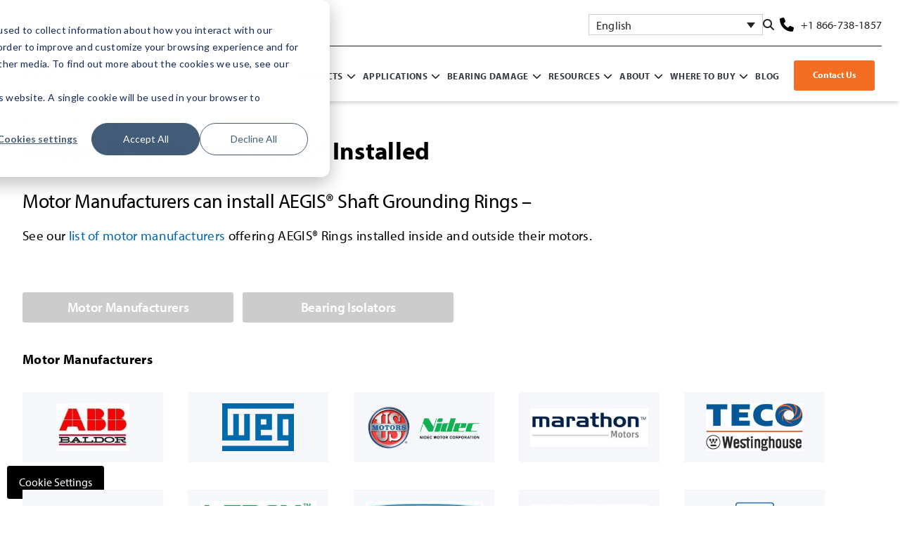

--- FILE ---
content_type: text/html; charset=UTF-8
request_url: https://www.est-aegis.com/where-to-buy/oems-with-aegis/
body_size: 15189
content:
<!doctype html>

<!--[if lt IE 7]><html lang="en-US" class="no-js lt-ie9 lt-ie8 lt-ie7"><![endif]-->
<!--[if (IE 7)&!(IEMobile)]><html lang="en-US" class="no-js lt-ie9 lt-ie8"><![endif]-->
<!--[if (IE 8)&!(IEMobile)]><html lang="en-US" class="no-js lt-ie9"><![endif]-->
<!--[if gt IE 8]><!-->
	<html lang="en-US" class="no-js">
<!--<![endif]-->

<head>
	<!-- Prefetch -->
	<link rel="dns-prefetch" href="//fonts.googleapis.com">
	<link rel="dns-prefetch" href="//track.hubspot.com">
	<link rel="dns-prefetch" href="//js.hs-analytics.net">
	<link rel="dns-prefetch" href="//www.google-analytics.com">

	<!-- Global site tag (gtag.js) - Google Analytics -->
	<!-- Force Internet Explorer to use the latest rendering engine available -->
	<meta http-equiv="X-UA-Compatible" content="IE=edge">

	<meta charset="utf-8">

	<!-- Page Title -->
	<title>Manufacturers | Motors &amp; Seals with AEGIS Shaft Grounding</title>

	<!-- Mobile Meta -->
	<meta name="HandheldFriendly" content="True">
	<meta name="MobileOptimized" content="320">
	<meta name="viewport" content="width=device-width, initial-scale=1" />

	<!-- Favicons -->
	<link rel="apple-touch-icon" sizes="57x57" href="https://www.est-aegis.com/wp-content/themes/p1ws-subcore/library/images/favicons/apple-icon-57x57.png">
	<link rel="apple-touch-icon" sizes="60x60" href="https://www.est-aegis.com/wp-content/themes/p1ws-subcore/library/images/favicons/apple-icon-60x60.png">
	<link rel="apple-touch-icon" sizes="72x72" href="https://www.est-aegis.com/wp-content/themes/p1ws-subcore/library/images/favicons/apple-icon-72x72.png">
	<link rel="apple-touch-icon" sizes="76x76" href="https://www.est-aegis.com/wp-content/themes/p1ws-subcore/library/images/favicons/apple-icon-76x76.png">
	<link rel="apple-touch-icon" sizes="114x114" href="https://www.est-aegis.com/wp-content/themes/p1ws-subcore/library/images/favicons/apple-icon-114x114.png">
	<link rel="apple-touch-icon" sizes="120x120" href="https://www.est-aegis.com/wp-content/themes/p1ws-subcore/library/images/favicons/apple-icon-120x120.png">
	<link rel="apple-touch-icon" sizes="144x144" href="https://www.est-aegis.com/wp-content/themes/p1ws-subcore/library/images/favicons/apple-icon-144x144.png">
	<link rel="apple-touch-icon" sizes="152x152" href="https://www.est-aegis.com/wp-content/themes/p1ws-subcore/library/images/favicons/apple-icon-152x152.png">
	<link rel="apple-touch-icon" sizes="180x180" href="https://www.est-aegis.com/wp-content/themes/p1ws-subcore/library/images/favicons/apple-icon-180x180.png">
	<link rel="icon" type="image/png" sizes="192x192"  href="https://www.est-aegis.com/wp-content/themes/p1ws-subcore/library/images/favicons/android-icon-192x192.png">
	<link rel="icon" type="image/png" sizes="32x32" href="https://www.est-aegis.com/wp-content/themes/p1ws-subcore/library/images/favicons/favicon-32x32.png">
	<link rel="icon" type="image/png" sizes="96x96" href="https://www.est-aegis.com/wp-content/themes/p1ws-subcore/library/images/favicons/favicon-96x96.png">
	<link rel="icon" type="image/png" sizes="16x16" href="https://www.est-aegis.com/wp-content/themes/p1ws-subcore/library/images/favicons/favicon-16x16.png">
	<link rel="manifest" href="https://www.est-aegis.com/wp-content/themes/p1ws-subcore/library/images/favicons/manifest.json">
	<meta name="msapplication-TileColor" content="#ffffff">
	<meta name="msapplication-TileImage" content="https://www.est-aegis.com/wp-content/themes/p1ws-subcore/library/images/favicons/ms-icon-144x144.png">
	<meta name="theme-color" content="#ffffff">

	<!-- Pingback -->
	<link rel="pingback" href="https://www.est-aegis.com/xmlrpc.php">

	<!-- Wordpress Head Functions -->
	<meta name='robots' content='index, follow, max-image-preview:large, max-snippet:-1, max-video-preview:-1' />

	<!-- This site is optimized with the Yoast SEO plugin v26.7 - https://yoast.com/wordpress/plugins/seo/ -->
	<meta name="description" content="Find a list of motor manufacturers offering AEGIS Shaft Grounding Rings installed inside and outside their motors." />
	<link rel="canonical" href="https://www.est-aegis.com/where-to-buy/oems-with-aegis/" />
	<meta property="og:locale" content="en_US" />
	<meta property="og:type" content="article" />
	<meta property="og:title" content="Manufacturers | Motors &amp; Seals with AEGIS Shaft Grounding" />
	<meta property="og:description" content="Find a list of motor manufacturers offering AEGIS Shaft Grounding Rings installed inside and outside their motors." />
	<meta property="og:url" content="https://www.est-aegis.com/where-to-buy/oems-with-aegis/" />
	<meta property="og:site_name" content="Electro Static Technology" />
	<meta property="article:modified_time" content="2026-01-06T20:04:01+00:00" />
	<meta name="twitter:card" content="summary_large_image" />
	<meta name="twitter:site" content="@AEGIS_rings" />
	<meta name="twitter:label1" content="Est. reading time" />
	<meta name="twitter:data1" content="1 minute" />
	<!-- / Yoast SEO plugin. -->


<link rel='dns-prefetch' href='//ajax.googleapis.com' />
<link rel='dns-prefetch' href='//js.hs-scripts.com' />
<link rel='dns-prefetch' href='//stats.wp.com' />
<link rel="alternate" title="oEmbed (JSON)" type="application/json+oembed" href="https://www.est-aegis.com/wp-json/oembed/1.0/embed?url=https%3A%2F%2Fwww.est-aegis.com%2Fwhere-to-buy%2Foems-with-aegis%2F" />
<link rel="alternate" title="oEmbed (XML)" type="text/xml+oembed" href="https://www.est-aegis.com/wp-json/oembed/1.0/embed?url=https%3A%2F%2Fwww.est-aegis.com%2Fwhere-to-buy%2Foems-with-aegis%2F&#038;format=xml" />
<style id='wp-img-auto-sizes-contain-inline-css' type='text/css'>
img:is([sizes=auto i],[sizes^="auto," i]){contain-intrinsic-size:3000px 1500px}
/*# sourceURL=wp-img-auto-sizes-contain-inline-css */
</style>
<link rel='stylesheet' id='acf-seamless-css' href='https://www.est-aegis.com/wp-content/plugins/acf-seamless-1.1/css/acf-seamless.css' type='text/css' media='all' />
<link rel='stylesheet' id='dashicons-css' href='https://www.est-aegis.com/wp-includes/css/dashicons.min.css' type='text/css' media='all' />
<link rel='stylesheet' id='wp-jquery-ui-dialog-css' href='https://www.est-aegis.com/wp-includes/css/jquery-ui-dialog.min.css' type='text/css' media='all' />
<style id='wp-emoji-styles-inline-css' type='text/css'>

	img.wp-smiley, img.emoji {
		display: inline !important;
		border: none !important;
		box-shadow: none !important;
		height: 1em !important;
		width: 1em !important;
		margin: 0 0.07em !important;
		vertical-align: -0.1em !important;
		background: none !important;
		padding: 0 !important;
	}
/*# sourceURL=wp-emoji-styles-inline-css */
</style>
<link rel='stylesheet' id='wp-block-library-css' href='https://www.est-aegis.com/wp-includes/css/dist/block-library/style.min.css' type='text/css' media='all' />
<style id='global-styles-inline-css' type='text/css'>
:root{--wp--preset--aspect-ratio--square: 1;--wp--preset--aspect-ratio--4-3: 4/3;--wp--preset--aspect-ratio--3-4: 3/4;--wp--preset--aspect-ratio--3-2: 3/2;--wp--preset--aspect-ratio--2-3: 2/3;--wp--preset--aspect-ratio--16-9: 16/9;--wp--preset--aspect-ratio--9-16: 9/16;--wp--preset--color--black: #000000;--wp--preset--color--cyan-bluish-gray: #abb8c3;--wp--preset--color--white: #ffffff;--wp--preset--color--pale-pink: #f78da7;--wp--preset--color--vivid-red: #cf2e2e;--wp--preset--color--luminous-vivid-orange: #ff6900;--wp--preset--color--luminous-vivid-amber: #fcb900;--wp--preset--color--light-green-cyan: #7bdcb5;--wp--preset--color--vivid-green-cyan: #00d084;--wp--preset--color--pale-cyan-blue: #8ed1fc;--wp--preset--color--vivid-cyan-blue: #0693e3;--wp--preset--color--vivid-purple: #9b51e0;--wp--preset--gradient--vivid-cyan-blue-to-vivid-purple: linear-gradient(135deg,rgb(6,147,227) 0%,rgb(155,81,224) 100%);--wp--preset--gradient--light-green-cyan-to-vivid-green-cyan: linear-gradient(135deg,rgb(122,220,180) 0%,rgb(0,208,130) 100%);--wp--preset--gradient--luminous-vivid-amber-to-luminous-vivid-orange: linear-gradient(135deg,rgb(252,185,0) 0%,rgb(255,105,0) 100%);--wp--preset--gradient--luminous-vivid-orange-to-vivid-red: linear-gradient(135deg,rgb(255,105,0) 0%,rgb(207,46,46) 100%);--wp--preset--gradient--very-light-gray-to-cyan-bluish-gray: linear-gradient(135deg,rgb(238,238,238) 0%,rgb(169,184,195) 100%);--wp--preset--gradient--cool-to-warm-spectrum: linear-gradient(135deg,rgb(74,234,220) 0%,rgb(151,120,209) 20%,rgb(207,42,186) 40%,rgb(238,44,130) 60%,rgb(251,105,98) 80%,rgb(254,248,76) 100%);--wp--preset--gradient--blush-light-purple: linear-gradient(135deg,rgb(255,206,236) 0%,rgb(152,150,240) 100%);--wp--preset--gradient--blush-bordeaux: linear-gradient(135deg,rgb(254,205,165) 0%,rgb(254,45,45) 50%,rgb(107,0,62) 100%);--wp--preset--gradient--luminous-dusk: linear-gradient(135deg,rgb(255,203,112) 0%,rgb(199,81,192) 50%,rgb(65,88,208) 100%);--wp--preset--gradient--pale-ocean: linear-gradient(135deg,rgb(255,245,203) 0%,rgb(182,227,212) 50%,rgb(51,167,181) 100%);--wp--preset--gradient--electric-grass: linear-gradient(135deg,rgb(202,248,128) 0%,rgb(113,206,126) 100%);--wp--preset--gradient--midnight: linear-gradient(135deg,rgb(2,3,129) 0%,rgb(40,116,252) 100%);--wp--preset--font-size--small: 13px;--wp--preset--font-size--medium: 20px;--wp--preset--font-size--large: 36px;--wp--preset--font-size--x-large: 42px;--wp--preset--spacing--20: 0.44rem;--wp--preset--spacing--30: 0.67rem;--wp--preset--spacing--40: 1rem;--wp--preset--spacing--50: 1.5rem;--wp--preset--spacing--60: 2.25rem;--wp--preset--spacing--70: 3.38rem;--wp--preset--spacing--80: 5.06rem;--wp--preset--shadow--natural: 6px 6px 9px rgba(0, 0, 0, 0.2);--wp--preset--shadow--deep: 12px 12px 50px rgba(0, 0, 0, 0.4);--wp--preset--shadow--sharp: 6px 6px 0px rgba(0, 0, 0, 0.2);--wp--preset--shadow--outlined: 6px 6px 0px -3px rgb(255, 255, 255), 6px 6px rgb(0, 0, 0);--wp--preset--shadow--crisp: 6px 6px 0px rgb(0, 0, 0);}:where(.is-layout-flex){gap: 0.5em;}:where(.is-layout-grid){gap: 0.5em;}body .is-layout-flex{display: flex;}.is-layout-flex{flex-wrap: wrap;align-items: center;}.is-layout-flex > :is(*, div){margin: 0;}body .is-layout-grid{display: grid;}.is-layout-grid > :is(*, div){margin: 0;}:where(.wp-block-columns.is-layout-flex){gap: 2em;}:where(.wp-block-columns.is-layout-grid){gap: 2em;}:where(.wp-block-post-template.is-layout-flex){gap: 1.25em;}:where(.wp-block-post-template.is-layout-grid){gap: 1.25em;}.has-black-color{color: var(--wp--preset--color--black) !important;}.has-cyan-bluish-gray-color{color: var(--wp--preset--color--cyan-bluish-gray) !important;}.has-white-color{color: var(--wp--preset--color--white) !important;}.has-pale-pink-color{color: var(--wp--preset--color--pale-pink) !important;}.has-vivid-red-color{color: var(--wp--preset--color--vivid-red) !important;}.has-luminous-vivid-orange-color{color: var(--wp--preset--color--luminous-vivid-orange) !important;}.has-luminous-vivid-amber-color{color: var(--wp--preset--color--luminous-vivid-amber) !important;}.has-light-green-cyan-color{color: var(--wp--preset--color--light-green-cyan) !important;}.has-vivid-green-cyan-color{color: var(--wp--preset--color--vivid-green-cyan) !important;}.has-pale-cyan-blue-color{color: var(--wp--preset--color--pale-cyan-blue) !important;}.has-vivid-cyan-blue-color{color: var(--wp--preset--color--vivid-cyan-blue) !important;}.has-vivid-purple-color{color: var(--wp--preset--color--vivid-purple) !important;}.has-black-background-color{background-color: var(--wp--preset--color--black) !important;}.has-cyan-bluish-gray-background-color{background-color: var(--wp--preset--color--cyan-bluish-gray) !important;}.has-white-background-color{background-color: var(--wp--preset--color--white) !important;}.has-pale-pink-background-color{background-color: var(--wp--preset--color--pale-pink) !important;}.has-vivid-red-background-color{background-color: var(--wp--preset--color--vivid-red) !important;}.has-luminous-vivid-orange-background-color{background-color: var(--wp--preset--color--luminous-vivid-orange) !important;}.has-luminous-vivid-amber-background-color{background-color: var(--wp--preset--color--luminous-vivid-amber) !important;}.has-light-green-cyan-background-color{background-color: var(--wp--preset--color--light-green-cyan) !important;}.has-vivid-green-cyan-background-color{background-color: var(--wp--preset--color--vivid-green-cyan) !important;}.has-pale-cyan-blue-background-color{background-color: var(--wp--preset--color--pale-cyan-blue) !important;}.has-vivid-cyan-blue-background-color{background-color: var(--wp--preset--color--vivid-cyan-blue) !important;}.has-vivid-purple-background-color{background-color: var(--wp--preset--color--vivid-purple) !important;}.has-black-border-color{border-color: var(--wp--preset--color--black) !important;}.has-cyan-bluish-gray-border-color{border-color: var(--wp--preset--color--cyan-bluish-gray) !important;}.has-white-border-color{border-color: var(--wp--preset--color--white) !important;}.has-pale-pink-border-color{border-color: var(--wp--preset--color--pale-pink) !important;}.has-vivid-red-border-color{border-color: var(--wp--preset--color--vivid-red) !important;}.has-luminous-vivid-orange-border-color{border-color: var(--wp--preset--color--luminous-vivid-orange) !important;}.has-luminous-vivid-amber-border-color{border-color: var(--wp--preset--color--luminous-vivid-amber) !important;}.has-light-green-cyan-border-color{border-color: var(--wp--preset--color--light-green-cyan) !important;}.has-vivid-green-cyan-border-color{border-color: var(--wp--preset--color--vivid-green-cyan) !important;}.has-pale-cyan-blue-border-color{border-color: var(--wp--preset--color--pale-cyan-blue) !important;}.has-vivid-cyan-blue-border-color{border-color: var(--wp--preset--color--vivid-cyan-blue) !important;}.has-vivid-purple-border-color{border-color: var(--wp--preset--color--vivid-purple) !important;}.has-vivid-cyan-blue-to-vivid-purple-gradient-background{background: var(--wp--preset--gradient--vivid-cyan-blue-to-vivid-purple) !important;}.has-light-green-cyan-to-vivid-green-cyan-gradient-background{background: var(--wp--preset--gradient--light-green-cyan-to-vivid-green-cyan) !important;}.has-luminous-vivid-amber-to-luminous-vivid-orange-gradient-background{background: var(--wp--preset--gradient--luminous-vivid-amber-to-luminous-vivid-orange) !important;}.has-luminous-vivid-orange-to-vivid-red-gradient-background{background: var(--wp--preset--gradient--luminous-vivid-orange-to-vivid-red) !important;}.has-very-light-gray-to-cyan-bluish-gray-gradient-background{background: var(--wp--preset--gradient--very-light-gray-to-cyan-bluish-gray) !important;}.has-cool-to-warm-spectrum-gradient-background{background: var(--wp--preset--gradient--cool-to-warm-spectrum) !important;}.has-blush-light-purple-gradient-background{background: var(--wp--preset--gradient--blush-light-purple) !important;}.has-blush-bordeaux-gradient-background{background: var(--wp--preset--gradient--blush-bordeaux) !important;}.has-luminous-dusk-gradient-background{background: var(--wp--preset--gradient--luminous-dusk) !important;}.has-pale-ocean-gradient-background{background: var(--wp--preset--gradient--pale-ocean) !important;}.has-electric-grass-gradient-background{background: var(--wp--preset--gradient--electric-grass) !important;}.has-midnight-gradient-background{background: var(--wp--preset--gradient--midnight) !important;}.has-small-font-size{font-size: var(--wp--preset--font-size--small) !important;}.has-medium-font-size{font-size: var(--wp--preset--font-size--medium) !important;}.has-large-font-size{font-size: var(--wp--preset--font-size--large) !important;}.has-x-large-font-size{font-size: var(--wp--preset--font-size--x-large) !important;}
/*# sourceURL=global-styles-inline-css */
</style>

<style id='classic-theme-styles-inline-css' type='text/css'>
/*! This file is auto-generated */
.wp-block-button__link{color:#fff;background-color:#32373c;border-radius:9999px;box-shadow:none;text-decoration:none;padding:calc(.667em + 2px) calc(1.333em + 2px);font-size:1.125em}.wp-block-file__button{background:#32373c;color:#fff;text-decoration:none}
/*# sourceURL=/wp-includes/css/classic-themes.min.css */
</style>
<link rel='stylesheet' id='wpml-legacy-dropdown-0-css' href='https://www.est-aegis.com/wp-content/plugins/sitepress-multilingual-cms/templates/language-switchers/legacy-dropdown/style.min.css' type='text/css' media='all' />
<link rel='stylesheet' id='child-style-css' href='https://www.est-aegis.com/wp-content/themes/p1ws-subcore/library/css/style.css' type='text/css' media='all' />
<link rel='stylesheet' id='tablepress-default-css' href='https://www.est-aegis.com/wp-content/plugins/tablepress/css/build/default.css' type='text/css' media='all' />
<link rel='stylesheet' id='p1ws-stylesheet-css' href='https://www.est-aegis.com/wp-content/themes/p1ws-core/library/css/style.css' type='text/css' media='all' />
<script type="text/javascript" src="//ajax.googleapis.com/ajax/libs/jquery/1.11.3/jquery.min.js" id="jquery-js"></script>
<script type="text/javascript" id="wpml-cookie-js-extra">
/* <![CDATA[ */
var wpml_cookies = {"wp-wpml_current_language":{"value":"en","expires":1,"path":"/"}};
var wpml_cookies = {"wp-wpml_current_language":{"value":"en","expires":1,"path":"/"}};
//# sourceURL=wpml-cookie-js-extra
/* ]]> */
</script>
<script>window.jQuery || document.write('<script src="https://www.est-aegis.com/wp-includes/js/jquery/jquery.js"><\/script>')</script>
<script type="text/javascript" src="https://www.est-aegis.com/wp-content/plugins/sitepress-multilingual-cms/res/js/cookies/language-cookie.js" id="wpml-cookie-js" defer="defer" data-wp-strategy="defer"></script>
<script type="text/javascript" src="https://www.est-aegis.com/wp-content/plugins/sitepress-multilingual-cms/templates/language-switchers/legacy-dropdown/script.min.js" id="wpml-legacy-dropdown-0-js"></script>
<link rel="https://api.w.org/" href="https://www.est-aegis.com/wp-json/" /><link rel="alternate" title="JSON" type="application/json" href="https://www.est-aegis.com/wp-json/wp/v2/pages/881" /><meta name="generator" content="WPML ver:4.8.6 stt:1,4,3,2;" />
			<!-- DO NOT COPY THIS SNIPPET! Start of Page Analytics Tracking for HubSpot WordPress plugin v11.3.33-->
			<script class="hsq-set-content-id" data-content-id="standard-page">
				var _hsq = _hsq || [];
				_hsq.push(["setContentType", "standard-page"]);
			</script>
			<!-- DO NOT COPY THIS SNIPPET! End of Page Analytics Tracking for HubSpot WordPress plugin -->
				<style>img#wpstats{display:none}</style>
		<noscript><style id="rocket-lazyload-nojs-css">.rll-youtube-player, [data-lazy-src]{display:none !important;}</style></noscript>	<script src="https://kit.fontawesome.com/61ac8c4153.js" crossorigin="anonymous"></script>

	<!-- Call Tracking -->

	<!-- Additional Scripts -->
	<!-- Consent Integration Script -->
<script>
(function () {
  var _hsp = window._hsp = window._hsp || [];

  // HubSpot onConsentChange Integration
  _hsp.push(['onConsentChange', function (consent) {
    console.log("User consent updated:", consent);

    // Push updated consent states to the dataLayer
    var adsChecked = document.querySelector("#hs-category-toggle-advertisement") 
      ? document.querySelector("#hs-category-toggle-advertisement").checked 
      : false;
    var analyticsChecked = document.querySelector("#hs-category-toggle-analytics") 
      ? document.querySelector("#hs-category-toggle-analytics").checked 
      : false;
    var functionalityChecked = document.querySelector("#hs-category-toggle-functionality") 
      ? document.querySelector("#hs-category-toggle-functionality").checked 
      : false;

    window.dataLayer = window.dataLayer || [];
    window.dataLayer.push({
      event: "default",
      ad_storage: adsChecked ? "granted" : "denied",
      ad_user_data: adsChecked ? "granted" : "denied",
      ad_personalization: adsChecked ? "granted" : "denied",
      analytics_storage: analyticsChecked ? "granted" : "denied",
      functionality_storage: functionalityChecked ? "granted" : "denied",
      personalization_storage: adsChecked ? "granted" : "denied",
      security_storage: "granted" // Always granted for necessary cookies
    });

    console.log("Updated Data Layer:", window.dataLayer);
  }]);

  // Add listeners for specific interactions
  document.addEventListener("click", function (event) {
    var dataLayerUpdate = {};

    if (event.target.id === "hs-eu-confirmation-button") {
      // Accept All Button
      dataLayerUpdate = {
        event: "consentUpdate",
        ad_storage: "granted",
        ad_user_data: "granted",
        ad_personalization: "granted",
        analytics_storage: "granted",
        functionality_storage: "granted",
        personalization_storage: "granted",
        security_storage: "granted"
      };
    } else if (event.target.id === "hs-modal-save-settings") {
      // Save Settings Button
      var adsChecked = document.querySelector("#hs-category-toggle-advertisement") 
        ? document.querySelector("#hs-category-toggle-advertisement").checked 
        : false;
      var analyticsChecked = document.querySelector("#hs-category-toggle-analytics") 
        ? document.querySelector("#hs-category-toggle-analytics").checked 
        : false;
      var functionalityChecked = document.querySelector("#hs-category-toggle-functionality") 
        ? document.querySelector("#hs-category-toggle-functionality").checked 
        : false;

      dataLayerUpdate = {
        event: "consentUpdate",
        ad_storage: adsChecked ? "granted" : "denied",
        ad_user_data: adsChecked ? "granted" : "denied",
        ad_personalization: adsChecked ? "granted" : "denied",
        analytics_storage: analyticsChecked ? "granted" : "denied",
        functionality_storage: functionalityChecked ? "granted" : "denied",
        personalization_storage: adsChecked ? "granted" : "denied",
        security_storage: "granted"
      };
    }

    if (Object.keys(dataLayerUpdate).length > 0) {
      window.dataLayer.push(dataLayerUpdate);
      console.log("Updated Data Layer:", dataLayerUpdate);
    }
  });
})();
</script>

<!-- HubSpot Tracking Code -->
<script type="text/javascript" id="hs-script-loader" async defer src="//js.hs-scripts.com/20974229.js"></script>

<!-- Google Tag Manager -->
<script>
(function (w, d, s, l, i) {
  w[l] = w[l] || [];
  w[l].push({ 'gtm.start': new Date().getTime(), event: 'gtm.js' });
  var f = d.getElementsByTagName(s)[0],
      j = d.createElement(s),
      dl = l !== 'dataLayer' ? '&l=' + l : '';
  j.async = true;
  j.src = 'https://www.googletagmanager.com/gtm.js?id=' + i + dl;
  f.parentNode.insertBefore(j, f);
})(window, document, 'script', 'dataLayer', 'GTM-TKLP5VV');
</script>
</head>

<body class="wp-singular page-template-default page page-id-881 page-child parent-pageid-818 wp-theme-p1ws-core wp-child-theme-p1ws-subcore">
	<!-- Additional Scripts -->
	<!-- Google Tag Manager (noscript) -->
<noscript><iframe src="https://www.googletagmanager.com/ns.html?id=GTM-TKLP5VV"
height="0" width="0" style="display:none;visibility:hidden"></iframe></noscript>
<!-- End Google Tag Manager (noscript) -->
	<div id="site__container">

		<div id="site__content"><!-- Header -->


<header class="header-main">
  <div class="header_content">
    <div class="container-full">
      <!-- Logo -->
      <div class="header__logo">
        <div class="primary_logo">
          <div id="hs_cos_wrapper_primary_header_logo" class="hs_cos_wrapper hs_cos_wrapper_widget hs_cos_wrapper_type_module widget-type-logo">
            <span id="hs_cos_wrapper_primary_header_logo_hs_logo_widget" class="hs_cos_wrapper hs_cos_wrapper_widget hs_cos_wrapper_type_logo">
              <a href="https://www.est-aegis.com" id="hs-link-primary_header_logo_hs_logo_widget" style="border-width:0px;border:0px;">
                <img src="https://www.est-aegis.com/wp-content/uploads/logo.svg" class="hs-image-widget mob-logo-img" height="267" style="height: auto;width:143px;border-width:0px;border:0px;" width="143" alt="Electro Static Technology" title="Electro Static Technology">
              </a>
            </span>
          </div>
        </div>
        <div class="secondary_logo">
          <div id="hs_cos_wrapper_secondary_header_logo" class="hs_cos_wrapper hs_cos_wrapper_widget hs_cos_wrapper_type_module widget-type-logo">
            <span id="hs_cos_wrapper_secondary_header_logo_hs_logo_widget" class="hs_cos_wrapper hs_cos_wrapper_widget hs_cos_wrapper_type_logo">
              <a href="https://www.est-aegis.com" id="hs-link-secondary_header_logo_hs_logo_widget" style="border-width:0px;border:0px;">
                <img src="https://www.est-aegis.com/wp-content/uploads/logo-aegis.svg" class="hs-image-widget mob-logo-img" height="267" style="height: auto;width:180px;border-width:0px;border:0px;" width="180" alt="Aegis" title="Aegis">
              </a>
            </span>
          </div>
        </div>
      </div>
      <!-- Header Nav -->
      <nav class="header_main_nav">
        <div class="heder-wrapper-main">
          <div class="top-content desktop">
          <div class="header-nav__support__languages">
            
<div
	 class="wpml-ls-statics-shortcode_actions wpml-ls wpml-ls-legacy-dropdown js-wpml-ls-legacy-dropdown">
	<ul role="menu">

		<li role="none" tabindex="0" class="wpml-ls-slot-shortcode_actions wpml-ls-item wpml-ls-item-en wpml-ls-current-language wpml-ls-first-item wpml-ls-item-legacy-dropdown">
			<a href="#" class="js-wpml-ls-item-toggle wpml-ls-item-toggle" role="menuitem" title="Switch to English(English)">
                <span class="wpml-ls-native" role="menuitem">English</span></a>

			<ul class="wpml-ls-sub-menu" role="menu">
				
					<li class="wpml-ls-slot-shortcode_actions wpml-ls-item wpml-ls-item-de" role="none">
						<a href="https://www.est-aegis.com/de/where-to-buy/oems-with-aegis/" class="wpml-ls-link" role="menuitem" aria-label="Switch to German(Deutsch)" title="Switch to German(Deutsch)">
                            <span class="wpml-ls-native" lang="de">Deutsch</span><span class="wpml-ls-display"><span class="wpml-ls-bracket"> (</span>German<span class="wpml-ls-bracket">)</span></span></a>
					</li>

				
					<li class="wpml-ls-slot-shortcode_actions wpml-ls-item wpml-ls-item-fr" role="none">
						<a href="https://www.est-aegis.com/fr/where-to-buy/oems-with-aegis/" class="wpml-ls-link" role="menuitem" aria-label="Switch to French(Français)" title="Switch to French(Français)">
                            <span class="wpml-ls-native" lang="fr">Français</span><span class="wpml-ls-display"><span class="wpml-ls-bracket"> (</span>French<span class="wpml-ls-bracket">)</span></span></a>
					</li>

				
					<li class="wpml-ls-slot-shortcode_actions wpml-ls-item wpml-ls-item-es wpml-ls-last-item" role="none">
						<a href="https://www.est-aegis.com/es/where-to-buy/oems-with-aegis/" class="wpml-ls-link" role="menuitem" aria-label="Switch to Spanish(Español)" title="Switch to Spanish(Español)">
                            <span class="wpml-ls-native" lang="es">Español</span><span class="wpml-ls-display"><span class="wpml-ls-bracket"> (</span>Spanish<span class="wpml-ls-bracket">)</span></span></a>
					</li>

							</ul>

		</li>

	</ul>
</div>
          </div>
            <div class="searchform__wrap">
              <div class="search-form">
                <div id="hs_cos_wrapper_site_search" class="hs_cos_wrapper hs_cos_wrapper_widget hs_cos_wrapper_type_module">
                  <div class="hs-search-field">
                    <div class="hs-search-field__bar">
                      <form role="search" method="get" class="searchform" action="/search-results">
	<label for="s" class="screen-reader-text">Search for:</label>
	<input type="search" id="s" name="s" value="" placeholder="Search" />

	<button type="submit" id="searchsubmit" >Search</button>
</form>                    </div>
                  </div>
                </div>
              </div>
              <div class="search-main">
                <i class="fa-solid fa-magnifying-glass"></i>
              </div>
            </div>
            <div class="header-nav__support">
              <div id="hs_cos_wrapper_header_contact_details" class="hs_cos_wrapper hs_cos_wrapper_widget hs_cos_wrapper_type_module">
                <div class="header-contact-details">
                  <ul>
                    <li class="icons-items icon">
                                                                    <a href="tel:+1 866-738-1857">
                          <div class="icon">
                            <span id="hs_cos_wrapper_header_contact_details_" class="hs_cos_wrapper hs_cos_wrapper_widget hs_cos_wrapper_type_icon">
                              <svg version="1.0" xmlns="http://www.w3.org/2000/svg" viewBox="0 0 512 512" aria-hidden="true">
                                <g id="Phone1_layer">
                                  <path d="M164.9 24.6c-7.7-18.6-28-28.5-47.4-23.2l-88 24C12.1 30.2 0 46 0 64C0 311.4 200.6 512 448 512c18 0 33.8-12.1 38.6-29.5l24-88c5.3-19.4-4.6-39.7-23.2-47.4l-96-40c-16.3-6.8-35.2-2.1-46.3 11.6L304.7 368C234.3 334.7 177.3 277.7 144 207.3L193.3 167c13.7-11.2 18.4-30 11.6-46.3l-40-96z"></path>
                                </g>
                              </svg>
                            </span>
                          </div>
                          <span class="contact-text">
                            +1 866-738-1857                          </span>
                        </a>
                                          </li>
                  </ul>
                </div>
              </div>
            </div>
          </div>
          <div class="header-menu">
            <div class="menu-wrapper">
              <span id="hs_cos_wrapper_header_menu" class="hs_cos_wrapper hs_cos_wrapper_widget hs_cos_wrapper_type_menu">
                <div id="hs_menu_wrapper_header_menu" class="hs-menu-wrapper active-branch no-flyouts hs-menu-flow-horizontal" role="navigation" data-sitemap-name="Default" aria-label="Navigation Menu">
                  <ul class="hs-menu-children-wrapper"><li  class="hs-menu-item hs-menu-depth-1 hs-item-has-children" role="none" aria-haspopup="true" aria-expanded="false"><a  href="https://www.est-aegis.com/products/" role="menuitem">Products</a>
<ul class="hs-menu-children-wrapper" role="menu">
<li  class="hs-menu-item hs-menu-depth-2" role="none"><a  href="https://www.est-aegis.com/product/sgr/" role="menuitem">AEGIS® SGR – for motors under 500 HP/375 kW</a></li>
<li  class="hs-menu-item hs-menu-depth-2" role="none"><a  href="https://www.est-aegis.com/product/sgr-ukit/" role="menuitem">AEGIS® uKIT – for common NEMA/IEC frame sizes</a></li>
<li  class="hs-menu-item hs-menu-depth-2" role="none"><a  href="https://www.est-aegis.com/product/pro-series/" role="menuitem">AEGIS® PRO Series – for motors over 300 HP/225 kW</a></li>
<li  class="hs-menu-item hs-menu-depth-2" role="none"><a  href="https://www.est-aegis.com/rppr-resources/" role="menuitem">AEGIS® RPPR – for reactor recirculating pumps</a></li>
<li  class="hs-menu-item hs-menu-depth-2" role="none"><a  href="https://www.est-aegis.com/product/mounting-accessories/" role="menuitem">Shaft Voltage Testing &#038; Accessories</a></li>
<li  class="hs-menu-item hs-menu-depth-2" role="none"><a  target="_blank" href="https://catalog.est-aegis.com/" role="menuitem">Online Product Catalog</a></li>
<li  class="hs-menu-item hs-menu-depth-2" role="none"><a  href="https://www.est-aegis.com/product/extended-warranty/" role="menuitem">AEGIS® 2-Year Extended Warranty</a></li>
</ul>
</li>
<li  class="hs-menu-item hs-menu-depth-1 hs-item-has-children" role="none" aria-haspopup="true" aria-expanded="false"><a  href="https://www.est-aegis.com/applications/" role="menuitem">Applications</a>
<ul class="hs-menu-children-wrapper" role="menu">
<li  class="hs-menu-item hs-menu-depth-2" role="none"><a  href="https://www.est-aegis.com/applications/electric-vehicle-solutions/" role="menuitem">Electric Vehicle Solutions</a></li>
<li  class="hs-menu-item hs-menu-depth-2" role="none"><a  href="https://www.est-aegis.com/applications/food-beverage/" role="menuitem">Food &#038; Beverage</a></li>
<li  class="hs-menu-item hs-menu-depth-2" role="none"><a  href="https://www.est-aegis.com/applications/hvac/" role="menuitem">HVAC</a></li>
<li  class="hs-menu-item hs-menu-depth-2" role="none"><a  href="https://www.est-aegis.com/applications/industrial-chemical/" role="menuitem">Industrial &#038; Chemical</a></li>
<li  class="hs-menu-item hs-menu-depth-2" role="none"><a  href="https://www.est-aegis.com/applications/other-industries/" role="menuitem">Other Industries</a></li>
<li  class="hs-menu-item hs-menu-depth-2" role="none"><a  href="https://www.est-aegis.com/applications/power-generation-renewable-energy/" role="menuitem">Power Generation &#038; Renewable Energy</a></li>
<li  class="hs-menu-item hs-menu-depth-2" role="none"><a  href="https://www.est-aegis.com/applications/transportation/" role="menuitem">Transportation</a></li>
<li  class="hs-menu-item hs-menu-depth-2" role="none"><a  href="https://www.est-aegis.com/applications/water-treatment/" role="menuitem">Water Treatment</a></li>
</ul>
</li>
<li  class="hs-menu-item hs-menu-depth-1 hs-item-has-children" role="none" aria-haspopup="true" aria-expanded="false"><a  href="https://www.est-aegis.com/bearing-damage/" role="menuitem">Bearing Damage</a>
<ul class="hs-menu-children-wrapper" role="menu">
<li  class="hs-menu-item hs-menu-depth-2" role="none"><a  href="https://www.est-aegis.com/bearing-damage/shaft-voltage-and-bearing-currents/" role="menuitem">Electrical Bearing Damage</a></li>
<li  class="hs-menu-item hs-menu-depth-2" role="none"><a  href="https://www.est-aegis.com/bearing-damage/shaft-voltage-testing/" role="menuitem">Shaft Voltage Testing</a></li>
<li  class="hs-menu-item hs-menu-depth-2" role="none"><a  href="https://www.est-aegis.com/bearing-damage/bearing-inspection/" role="menuitem">Bearing Inspection</a></li>
<li  class="hs-menu-item hs-menu-depth-2" role="none"><a  href="https://www.est-aegis.com/bearing-damage/bearing-current-protection-best-practices/" role="menuitem">Best Practices</a></li>
</ul>
</li>
<li  class="hs-menu-item hs-menu-depth-1 hs-item-has-children" role="none" aria-haspopup="true" aria-expanded="false"><a  href="https://www.est-aegis.com/resources/" role="menuitem">Resources</a>
<ul class="hs-menu-children-wrapper" role="menu">
<li  class="hs-menu-item hs-menu-depth-2" role="none"><a  href="https://www.est-aegis.com/handbook/" role="menuitem">AEGIS® Bearing Protection Handbook</a></li>
<li  class="hs-menu-item hs-menu-depth-2" role="none"><a  href="https://info.est-aegis.com/technical-codes-and-ieee-841-standards" role="menuitem">IEEE-841, Hazardous Locations, &#038; AEGIS®</a></li>
<li  class="hs-menu-item hs-menu-depth-2" role="none"><a  href="https://www.est-aegis.com/resources/recorded-webinars/" role="menuitem">Recorded Webinars Library</a></li>
<li  class="hs-menu-item hs-menu-depth-2" role="none"><a  href="https://www.est-aegis.com/resources/installation-instructions/" role="menuitem">Installation Instructions</a></li>
<li  class="hs-menu-item hs-menu-depth-2" role="none"><a  href="https://www.est-aegis.com/resources/videos/" role="menuitem">Videos</a></li>
<li  class="hs-menu-item hs-menu-depth-2" role="none"><a  href="https://www.est-aegis.com/resources/technical-papers/" role="menuitem">Technical Papers</a></li>
<li  class="hs-menu-item hs-menu-depth-2" role="none"><a  href="https://www.est-aegis.com/resources/case-studies/" role="menuitem">Case Studies</a></li>
<li  class="hs-menu-item hs-menu-depth-2" role="none"><a  href="https://www.est-aegis.com/resources/frequently-asked-questions/" role="menuitem">Frequently Asked Questions</a></li>
<li  class="hs-menu-item hs-menu-depth-2" role="none"><a  href="https://www.est-aegis.com/resources/specifying-aegis/" role="menuitem">Specifying AEGIS®</a></li>
<li  class="hs-menu-item hs-menu-depth-2" role="none"><a  href="https://www.est-aegis.com/resources/training/" role="menuitem">Request Training</a></li>
<li  class="hs-menu-item hs-menu-depth-2" role="none"><a  href="https://www.est-aegis.com/resources/product-sheets/" role="menuitem">Product Sheets</a></li>
</ul>
</li>
<li  class="hs-menu-item hs-menu-depth-1 hs-item-has-children" role="none" aria-haspopup="true" aria-expanded="false"><a  href="https://www.est-aegis.com/about/" role="menuitem">About</a>
<ul class="hs-menu-children-wrapper" role="menu">
<li  class="hs-menu-item hs-menu-depth-2" role="none"><a  href="https://blog.est-aegis.com/tag/news" role="menuitem">News</a></li>
<li  class="hs-menu-item hs-menu-depth-2" role="none"><a  href="https://www.est-aegis.com/about/tradeshows/" role="menuitem">Tradeshows</a></li>
<li  class="hs-menu-item hs-menu-depth-2" role="none"><a  href="https://www.est-aegis.com/terms-and-conditions/" role="menuitem">Terms and Conditions</a></li>
</ul>
</li>
<li  class="hs-menu-item hs-menu-depth-1 hs-item-has-children menu-item-active" role="none" aria-haspopup="true" aria-expanded="false"><a  href="https://www.est-aegis.com/where-to-buy/" role="menuitem">Where to Buy</a>
<ul class="hs-menu-children-wrapper" role="menu">
<li  class="hs-menu-item hs-menu-depth-2" role="none"><a  href="https://www.est-aegis.com/where-to-buy/distributors/" role="menuitem">Distributors</a></li>
<li  class="hs-menu-item hs-menu-depth-2" role="none"><a  href="https://www.est-aegis.com/where-to-buy/installers/" role="menuitem">Trained Installers</a></li>
<li  class="hs-menu-item hs-menu-depth-2" role="none"><a  href="https://www.est-aegis.com/where-to-buy/oems-with-aegis/" role="menuitem">Motors with AEGIS®</a></li>
</ul>
</li>
<li  class="hs-menu-item hs-menu-depth-1" role="none"><a  href="https://blog.est-aegis.com/" role="menuitem">Blog</a></li>
</li>
</ul>                </div>
              </span>
            </div>
            <div class="header-btn">
              <div id="hs_cos_wrapper_header_button" class="hs_cos_wrapper hs_cos_wrapper_widget hs_cos_wrapper_type_module">
                <div class="header-button " id="">
                  <div class="btn-wrap">
                    <div class="btn-items std btn-1">
                      <a href="/contact/">
                        Contact Us
                      </a>
                    </div>
                  </div>
                </div>
              </div>
            </div>
          </div>
      </nav>

      <!-- Mobile Menu -->
      <div class="icon-hame">
        <div class="top-content mobile">
          <div class="searchform__wrap">
            <div class="search-main-mobile">
              <i class="fa-solid fa-magnifying-glass"></i>
            </div>
          </div>
          <div class="header-nav__support">
            <div id="hs_cos_wrapper_header_contact_details" class="hs_cos_wrapper hs_cos_wrapper_widget hs_cos_wrapper_type_module">
              <div class="header-contact-details " id="">
                <ul>
                <li class="icons-items icon">
                                                                    <a href="tel:+1 866-738-1857">
                          <div class="icon">
                            <span id="hs_cos_wrapper_header_contact_details_" class="hs_cos_wrapper hs_cos_wrapper_widget hs_cos_wrapper_type_icon">
                              <svg version="1.0" xmlns="http://www.w3.org/2000/svg" viewBox="0 0 512 512" aria-hidden="true">
                                <g id="Phone1_layer">
                                  <path d="M164.9 24.6c-7.7-18.6-28-28.5-47.4-23.2l-88 24C12.1 30.2 0 46 0 64C0 311.4 200.6 512 448 512c18 0 33.8-12.1 38.6-29.5l24-88c5.3-19.4-4.6-39.7-23.2-47.4l-96-40c-16.3-6.8-35.2-2.1-46.3 11.6L304.7 368C234.3 334.7 177.3 277.7 144 207.3L193.3 167c13.7-11.2 18.4-30 11.6-46.3l-40-96z"></path>
                                </g>
                              </svg>
                            </span>
                          </div>
                          <span class="contact-text">
                            +1 866-738-1857                          </span>
                        </a>
                                          </li>
                </ul>
              </div>
            </div>
          </div>
        </div>

        <div class="hameburger">
          <div class="plate plate7">
            <svg class="burger" version="1.1" height="100" width="100" viewBox="0 0 100 100">
              <path class="line line1" d="M 30,35 H 60 C 63.595663,35 65,32.357023 65,30 C 65,27.642977 62.357023,25 60,25 C 57.642977,25 55,25.933659 55,30 V 77.828008"></path>
              <path class="line line2" d="M 70,35 H 50 C 46.404337,35 45,32.357023 45,30 C 45,27.642977 47.642977,25 50,25 C 52.357023,25 55,25.933659 55,30 V 77.828008"></path>
              <path class="line line3" d="M 30,50 H 55 C 58.595665,50 60.000005,47.357023 60.000005,45 C 60.000005,42.642977 57.357025,40 55,40 C 52.642977,40 50,40.933659 50,45 V 92.828008"></path>
              <path class="line line4" d="M 70,50 H 45 C 41.404337,50 40,47.357023 40,45 C 40,42.642977 42.642977,40 45,40 C 47.357023,40 50,40.933659 50,45 V 92.828008"></path>
              <path class="line line5" d="M 30,65 H 50 C 53.595665,65 55.000005,62.357023 55.000005,60 C 55.000005,57.642977 52.357025,55 50,55 C 47.642977,55 45,55.933659 45,60 V 107.82801"></path>
              <path class="line line6" d="M 70,65 H 40 C 36.404337,65 35,62.357023 35,60 C 35,57.642977 37.642977,55 40,55 C 42.357023,55 45,55.933659 45,60 V 107.82801"></path>
            </svg>
            <svg class="x" version="1.1" height="100" width="100" viewBox="0 0 100 100">
              <path class="line" d="M 34,32 L 66,68"></path>
              <path class="line" d="M 66,32 L 34,68"></path>
            </svg>
          </div>
        </div>
      </div>
    </div>
  </div>

</header>



<script>
  $(document).ready(function() {

    $(".search-main").click(function() {
      $(".searchform__wrap").toggleClass("form-open");
    });

    $("header.header-main .header_content .hameburger, header.header-main .header_content .container-full .top-content.mobile .searchform__wrap .search-main-mobile").click(function() {
      $("header.header-main .header_content .header_main_nav").slideToggle("");
      $("header.header-main .header_content .plate").toggleClass("active");
    });

    var contentToAppend = '<div class="cm-child-trigger"><i class="fa-solid fa-chevron-down"></i></div>';
    $('header.header-main .header_content .header_main_nav .header-menu .hs-menu-wrapper>ul li.hs-item-has-children>a').each(function() {
      if ($(this).next('.cm-child-trigger').length === 0) {
        $(this).after(contentToAppend);
      }
    });
    // Append the content to the specified element

    $('.cm-child-trigger').click(function() {
      $(this).parent().siblings('.hs-item-has-children').find('.cm-child-trigger').removeClass('child-open');
      $(this).parent().siblings('.hs-item-has-children').find('.hs-menu-children-wrapper').slideUp(250);
      $(this).next('.hs-menu-children-wrapper').slideToggle(250);
      $(this).next('.hs-menu-children-wrapper').children('.hs-item-has-children').find('.hs-menu-children-wrapper').slideUp(250);
      $(this).next('.hs-menu-children-wrapper').children('.hs-item-has-children').find('.cm-child-trigger').removeClass('child-open');
      $(this).toggleClass('child-open');
      return false;
    });

    $(window).resize(function() {
      var w = $(window).width();
      if (w > 1024) {
        $('header.header-main .header_content .header_main_nav').removeAttr('style');
        $('header.header-main .header_content .header_main_nav .header-menu .hs-menu-wrapper>ul ul').removeAttr('style');
        $('header.header-main .header_content .header_main_nav .header-menu .hs-menu-wrapper>ul li .cm-child-trigger').removeClass('child-open');
        $("header.header-main .header_content .plate").removeClass("active");
      }
    });

    $('header.header-main .header_content .container-full .top-content.mobile .searchform__wrap .search-main-mobile').on('click', function() {
      // Add class to the div and set timeout to focus on the input after some delay
      setTimeout(() => {
        $('header.header-main .header_content .container-full .top-content.desktop').toggleClass('focused-input');
        $('.hs-search-field__input').focus();
      }, 1000); // 1000 milliseconds = 1 second
    });

    $(document).on('click', function(event) {
      // Check if the clicked element is not the input or the search button
      if (!$(event.target).closest('header.header-main .header_content .container-full .top-content.mobile .searchform__wrap .search-main-mobile').length &&
        !$(event.target).closest('.hs-search-field__input').length) {
        // Remove the class
        $('header.header-main .header_content .container-full .top-content.desktop').removeClass('focused-input');
      }
      console.log("Menu toggle triggered");
      console.log($(this)); // Check the element being targeted

    });
  });
</script>
<main>
	<section class="breadcrumbs"> 
	<p id="breadcrumbs"><span><span><a href="https://www.est-aegis.com/">Home</a></span> » <span><a href="https://www.est-aegis.com/where-to-buy/">Where to Buy</a></span> » <span class="breadcrumb_last" aria-current="page">Motors with AEGIS®</span></span></p></section><!--- end of #breadcrumbs --->
					<div class="container--slim entry">
			<h1 class="main--article__title">Motors & Seals with AEGIS® Installed</h1>	
		</div>
					
<article class="post post-page post-page-oems-with-aegis">
	<div class="content">
									
<div class="module module-main_content" style="">

	<div class="content entry">
					
<h3>Motor Manufacturers can install AEGIS® Shaft Grounding Rings &#8211; </h3>
<p>See our <a href="https://www.est-aegis.com/wp-content/uploads/OEM_AEGIS_List.pdf" target="_blank" rel="noopener">list of motor manufacturers</a> offering AEGIS® Rings installed inside and outside their motors. </p>
			</div>

    </div>							
<div class="module module-oem_feed">

	<div class="content">
		<div class="anchors">
							<a href="#motor-manufacturers" class="button">Motor Manufacturers</a>
							<a href="#bearing-isolators" class="button">Bearing Isolators</a>
					</div>
		<div class="sections">
			
							
				<div class="section">
					<a name="motor-manufacturers" class="anchor"></a>
					<h3>Motor Manufacturers</h3>
					<div class="section__oems">
																					
<article class="post post-oem post-oem-dolor post-teaser post-oem-teaser">
    <div class="content">
				<a href="https://www.baldor.com/" target="_blank">
		
			                <div class="post-image">
                    <img src="https://www.est-aegis.com/wp-content/uploads/ABB-Motors-Mechanical-1.jpg" />
                </div>
			
				</a>
		    </div>
</article>															
<article class="post post-oem post-oem-weg post-teaser post-oem-teaser">
    <div class="content">
				<a href="https://www.weg.net/catalog/weg/IT/en/Electric-Motors/c/EU_MT" target="_blank">
		
			                <div class="post-image">
                    <img src="https://www.est-aegis.com/wp-content/uploads/WEG-1-300x200.png" />
                </div>
			
				</a>
		    </div>
</article>															
<article class="post post-oem post-oem-lorem post-teaser post-oem-teaser">
    <div class="content">
				<a href="https://acim.nidec.com/motors/usmotors" target="_blank">
		
			                <div class="post-image">
                    <img src="https://www.est-aegis.com/wp-content/uploads/USMotors-1-300x119.jpg" />
                </div>
			
				</a>
		    </div>
</article>															
<article class="post post-oem post-oem-marathon-motors post-teaser post-oem-teaser">
    <div class="content">
				<a href="https://www.marathonelectric.com/electric-motors" target="_blank">
		
			                <div class="post-image">
                    <img src="https://www.est-aegis.com/wp-content/uploads/marathon-1.jpg" />
                </div>
			
				</a>
		    </div>
</article>															
<article class="post post-oem post-oem-teco-westinghouse-motors post-teaser post-oem-teaser">
    <div class="content">
				<a href="https://www.tecowestinghouse.com/" target="_blank">
		
			                <div class="post-image">
                    <img src="https://www.est-aegis.com/wp-content/uploads/teco-1.jpg" />
                </div>
			
				</a>
		    </div>
</article>															
<article class="post post-oem post-oem-ge-industrial-motors-a-wolong-company post-teaser post-oem-teaser">
    <div class="content">
				<a href="https://www.gemotorswolong.com/" target="_blank">
		
			                <div class="post-image">
                    <img src="https://www.est-aegis.com/wp-content/uploads/ge-1-300x82.png" />
                </div>
			
				</a>
		    </div>
</article>															
<article class="post post-oem post-oem-leroy-somer post-teaser post-oem-teaser">
    <div class="content">
				<a href="https://acim.nidec.com/motors/leroy-somer/products/synchronous-reluctance-permanent-magnet-motors" target="_blank">
		
			                <div class="post-image">
                    <img src="https://www.est-aegis.com/wp-content/uploads/leroy-somer-1.jpg" />
                </div>
			
				</a>
		    </div>
</article>															
<article class="post post-oem post-oem-leeson post-teaser post-oem-teaser">
    <div class="content">
				<a href="https://www.orientalmotor.com/ac-motors-gear-motors/index.html" target="_blank">
		
			                <div class="post-image">
                    <img src="https://www.est-aegis.com/wp-content/uploads/Leeson_small-1.jpg" />
                </div>
			
				</a>
		    </div>
</article>															
<article class="post post-oem post-oem-toshiba-electric-motors post-teaser post-oem-teaser">
    <div class="content">
				<a href="https://www.toshiba.com/tic/motors-drives" target="_blank">
		
			                <div class="post-image">
                    <img src="https://www.est-aegis.com/wp-content/uploads/toshiba-logo-1.jpg" />
                </div>
			
				</a>
		    </div>
</article>															
<article class="post post-oem post-oem-1961 post-teaser post-oem-teaser">
    <div class="content">
				<a href="https://www.est-aegis.com/wp-content/uploads/T-T_Electric_AEGIS_option-1.pdf" target="_blank">
		
			                <div class="post-image">
                    <img src="https://www.est-aegis.com/wp-content/uploads/T-T_P300-1.jpg" />
                </div>
			
				</a>
		    </div>
</article>															
<article class="post post-oem post-oem-fuji-electric post-teaser post-oem-teaser">
    <div class="content">
				<a href="https://www.fujielectric.com/" target="_blank">
		
			                <div class="post-image">
                    <img src="https://www.est-aegis.com/wp-content/uploads/FujiElectric-1.jpg" />
                </div>
			
				</a>
		    </div>
</article>																		</div>
				</div>
							
				<div class="section">
					<a name="bearing-isolators" class="anchor"></a>
					<h3>Bearing Isolators</h3>
					<div class="section__oems">
																					
<article class="post post-oem post-oem-flowserve post-teaser post-oem-teaser">
    <div class="content">
				<a href="https://www.est-aegis.com/wp-content/uploads/FSD264_Bearing_GardAEGIS.pdf" target="_blank">
		
			                <div class="post-image">
                    <img src="https://www.est-aegis.com/wp-content/uploads/flowserve.png" />
                </div>
			
				</a>
		    </div>
</article>															
<article class="post post-oem post-oem-garlock post-teaser post-oem-teaser">
    <div class="content">
				<a href="https://www.garlock.com/" target="_blank">
		
			                <div class="post-image">
                    <img src="https://www.est-aegis.com/wp-content/uploads/Garlock-300x114.jpg" />
                </div>
			
				</a>
		    </div>
</article>															
<article class="post post-oem post-oem-aes-seal post-teaser post-oem-teaser">
    <div class="content">
				<a href="https://www.aesseal.com/en/product/bearing-protection/motor/labtecta-mg" target="_blank">
		
			                <div class="post-image">
                    <img src="https://www.est-aegis.com/wp-content/uploads/aesseal.jpg" />
                </div>
			
				</a>
		    </div>
</article>																		</div>
				</div>
					</div>
    </div>

    </div>							
<div class="module module-quick_links">

			<div class="background background-image lazy parallax" data-src="https://www.est-aegis.com/wp-content/uploads/Fiber-Background-1024x225.jpg"><!-- --></div>
		<div class="background background-tint background-tint-always" style="background-color: #fff;"><!-- --></div>
	
    <div class="content">
					<h2>Quick Links</h2>
											
<article class="post post-page post-page-where-to-buy post-teaser post-global-teaser post-global-teaser-icon-small">
    <div class="content">
		<a href="https://www.est-aegis.com/where-to-buy/" target="">
							<img class="image-icon" src="https://www.est-aegis.com/wp-content/uploads/icon-rings.png" />						<h3>Where to Buy</h3>
		</a>
    </div>
</article>							
<article class="post post-external post-external-catalog post-teaser post-global-teaser post-global-teaser-icon-small">
    <div class="content">
		<a href="https://catalog.est-aegis.com/" target="_blank">
							<i class="fas fa-cog"></i>						<h3>Catalog</h3>
		</a>
    </div>
</article>							
<article class="post post-page post-page-handbook post-teaser post-global-teaser post-global-teaser-icon-small">
    <div class="content">
		<a href="https://www.est-aegis.com/handbook/" target="">
							<i class="fas fa-book"></i>						<h3>Bearing Protection Handbook</h3>
		</a>
    </div>
</article>							
<article class="post post-page post-page-training post-teaser post-global-teaser post-global-teaser-icon-small">
    <div class="content">
		<a href="https://www.est-aegis.com/resources/training/" target="">
							<i class="fas fa-laptop-code"></i>						<h3>Request Training</h3>
		</a>
    </div>
</article>							
<article class="post post-page post-page-videos post-teaser post-global-teaser post-global-teaser-icon-small">
    <div class="content">
		<a href="https://www.est-aegis.com/resources/videos/" target="">
							<i class="fas fa-photo-video"></i>						<h3>Videos</h3>
		</a>
    </div>
</article>							
<article class="post post-external post-external-iso-9001-certification post-teaser post-global-teaser post-global-teaser-icon-small">
    <div class="content">
		<a href="https://www.est-aegis.com/wp-content/uploads/iso-9001-2015-cert.pdf" target="_blank">
							<img class="image-icon" src="https://www.est-aegis.com/wp-content/uploads/est-certified.png" />						<h3>ISO 9001:2015 Certification</h3>
		</a>
    </div>
</article>					    </div>

    </div>						</div>
</article>		
			</main>

<!-- FOOTER -->


<footer class="footer" role="contentinfo">

	<!-- FOOTER MAIN -->
	<section class="footer__main">

		<div class="footer__main__content">

			<div class="footer__main__contact">
				<!-- FOOTER LOGO -->
				<a class="footer__logo" title="Electro Static Technology" href="https://www.est-aegis.com">
											<img src="https://www.est-aegis.com/wp-content/uploads/logo-alt.svg" alt="Electro Static Energy" class="footer__logo__primary" />
																<img src="https://www.est-aegis.com/wp-content/uploads/Alt-Logo_Secondary_FINAL.png" alt="AEGIS" class="footer__logo__secondary" />
									</a>

				<!-- FOOTER ADDRESS -->
				<!-- Contact Address -->

<address class="contact-address">
			31 Winterbrook Road<br />
				Mechanic Falls, 
				ME 
				04256				<br />
				Phone: <a href="tel:+1 866-738-1857">+1 866-738-1857</a><br />
				Fax: <a href="fax:+1 207-998-5143">+1 207-998-5143</a><br />
				Contact Us: <a href="https://www.est-aegis.com/contact/">Send Message</a>
	</address>			</div>

			<div class="footer__main__form">
				<h2>Subscribe to Our Emails</h2>
				<!--[if lte IE 8]>
				<script charset="utf-8" type="text/javascript" src="//js.hsforms.net/forms/v2-legacy.js"></script>
				<![endif]-->
				<script charset="utf-8" type="text/javascript" src="//js.hsforms.net/forms/v2.js"></script>
				<script>
				hbspt.forms.create({
					region: "na1",
					portalId: "20974229",
					formId: "1a869cd6-69e2-4041-b533-51adbec80109"
				});
				</script>
			</div>

			<!-- FOOTER NAV -->
			<nav class="footer__main__links"><ul id="menu-footer-navigation" class=""><li id="menu-item-911" class="menu-item menu-item-type-post_type menu-item-object-page menu-item-has-children menu-item-911"><a href="https://www.est-aegis.com/products/">Products</a>
<ul class="sub-menu">
	<li id="menu-item-1774" class="menu-item menu-item-type-post_type menu-item-object-product menu-item-1774"><a href="https://www.est-aegis.com/product/sgr/">AEGIS® SGR</a></li>
	<li id="menu-item-1773" class="menu-item menu-item-type-post_type menu-item-object-product menu-item-1773"><a href="https://www.est-aegis.com/product/sgr-ukit/">AEGIS® uKIT</a></li>
	<li id="menu-item-1772" class="menu-item menu-item-type-post_type menu-item-object-product menu-item-1772"><a href="https://www.est-aegis.com/product/pro-series/">AEGIS® PRO Series</a></li>
	<li id="menu-item-1771" class="menu-item menu-item-type-post_type menu-item-object-product menu-item-1771"><a href="https://www.est-aegis.com/product/mounting-accessories/">Testing &#038; Accessories</a></li>
	<li id="menu-item-2135" class="menu-item menu-item-type-custom menu-item-object-custom menu-item-2135"><a href="https://catalog.est-aegis.com/">Product Catalog</a></li>
	<li id="menu-item-2237" class="menu-item menu-item-type-post_type menu-item-object-product menu-item-2237"><a href="https://www.est-aegis.com/product/extended-warranty/">AEGIS® 2-Year Extended Warranty</a></li>
</ul>
</li>
<li id="menu-item-912" class="menu-item menu-item-type-post_type menu-item-object-page menu-item-has-children menu-item-912"><a href="https://www.est-aegis.com/applications/">Applications</a>
<ul class="sub-menu">
	<li id="menu-item-2725" class="menu-item menu-item-type-post_type menu-item-object-page menu-item-2725"><a href="https://www.est-aegis.com/applications/electric-vehicle-solutions/">Electric Vehicle Solutions</a></li>
	<li id="menu-item-2416" class="menu-item menu-item-type-post_type menu-item-object-page menu-item-2416"><a href="https://www.est-aegis.com/applications/food-beverage/">Food &#038; Beverage</a></li>
	<li id="menu-item-913" class="menu-item menu-item-type-post_type menu-item-object-page menu-item-913"><a href="https://www.est-aegis.com/applications/hvac/">HVAC</a></li>
	<li id="menu-item-914" class="menu-item menu-item-type-post_type menu-item-object-page menu-item-914"><a href="https://www.est-aegis.com/applications/industrial-chemical/">Industrial &#038; Chemical</a></li>
	<li id="menu-item-918" class="menu-item menu-item-type-post_type menu-item-object-page menu-item-918"><a href="https://www.est-aegis.com/applications/other-industries/">Other</a></li>
	<li id="menu-item-916" class="menu-item menu-item-type-post_type menu-item-object-page menu-item-916"><a href="https://www.est-aegis.com/applications/power-generation-renewable-energy/">Power Generation &#038; Renewable Energy</a></li>
	<li id="menu-item-915" class="menu-item menu-item-type-post_type menu-item-object-page menu-item-915"><a href="https://www.est-aegis.com/applications/transportation/">Transportation</a></li>
	<li id="menu-item-917" class="menu-item menu-item-type-post_type menu-item-object-page menu-item-917"><a href="https://www.est-aegis.com/applications/water-treatment/">Water Treatment</a></li>
</ul>
</li>
<li id="menu-item-919" class="menu-item menu-item-type-post_type menu-item-object-page menu-item-has-children menu-item-919"><a href="https://www.est-aegis.com/resources/">Resources</a>
<ul class="sub-menu">
	<li id="menu-item-2134" class="menu-item menu-item-type-post_type menu-item-object-page menu-item-2134"><a href="https://www.est-aegis.com/contact/request-a-training/">Request a Training</a></li>
	<li id="menu-item-920" class="menu-item menu-item-type-post_type menu-item-object-page menu-item-920"><a href="https://www.est-aegis.com/handbook/">AEGIS® Bearing Protection Handbook</a></li>
	<li id="menu-item-5849" class="menu-item menu-item-type-post_type menu-item-object-page menu-item-5849"><a href="https://www.est-aegis.com/resources/recorded-webinars/">Recorded Webinars Library</a></li>
	<li id="menu-item-7389" class="menu-item menu-item-type-post_type menu-item-object-page menu-item-7389"><a href="https://www.est-aegis.com/resources/installation-instructions/">Installation Instructions</a></li>
	<li id="menu-item-921" class="menu-item menu-item-type-post_type menu-item-object-page menu-item-921"><a href="https://www.est-aegis.com/resources/videos/">Videos</a></li>
	<li id="menu-item-922" class="menu-item menu-item-type-post_type menu-item-object-page menu-item-922"><a href="https://www.est-aegis.com/resources/technical-papers/">Technical Papers</a></li>
	<li id="menu-item-8076" class="menu-item menu-item-type-post_type menu-item-object-page menu-item-8076"><a href="https://www.est-aegis.com/resources/frequently-asked-questions/">Frequently Asked Questions</a></li>
	<li id="menu-item-923" class="menu-item menu-item-type-post_type menu-item-object-page menu-item-923"><a href="https://www.est-aegis.com/resources/case-studies/">Case Studies</a></li>
	<li id="menu-item-924" class="menu-item menu-item-type-post_type menu-item-object-page menu-item-924"><a href="https://www.est-aegis.com/resources/specifying-aegis/">Specifying AEGIS®</a></li>
	<li id="menu-item-2216" class="menu-item menu-item-type-post_type menu-item-object-page menu-item-2216"><a href="https://www.est-aegis.com/resources/product-sheets/">Product Sheets</a></li>
</ul>
</li>
</ul></nav>
			<!-- SOCIAL -->
			<!-- Contact Social -->
	<ul class="contact-social">
					<li>
				<a href="https://www.linkedin.com/company/electro-static-technology-itw/" title="LinkedIn" target="_blank">
					<i class="fab fa-linkedin-in"></i>				</a>
			</li>
					<li>
				<a href="https://blog.est-aegis.com/" title="Blog" target="_blank">
					<i class="fas fa-rss"></i>				</a>
			</li>
					<li>
				<a href="https://www.youtube.com/channel/UCLbnVQas0tkhxFtH1bgc9fw" title="YouTube" target="_blank">
					<i class="fab fa-youtube"></i>				</a>
			</li>
			</ul>
		</div>
	</section>

	<!-- FOOTER SUB -->
	<section class="footer__sub">

		<div class="footer__sub__content">

			<!-- COPYRIGHT -->
			<div class="footer__sub__copyright">
				<p class="source-org copyright">Copyright 2026 Electro Static Technology. All rights reserved. Made in America.</p>
			</div>

			<!-- SUPPORT LINKS -->
			<nav class="footer__sub__links"><ul id="menu-support-navigation" class=""><li id="menu-item-2170" class="menu-item menu-item-type-post_type menu-item-object-page menu-item-2170"><a href="https://www.est-aegis.com/terms-and-conditions/">Terms and Conditions</a></li>
<li id="menu-item-1804" class="menu-item menu-item-type-post_type menu-item-object-page menu-item-1804"><a href="https://www.est-aegis.com/sitemap/">Sitemap</a></li>
</ul></nav>		</div>
	</section>
</footer>			</div> <!-- end of #site__content -->
		</div> <!-- end of #site__container -->

				<script type="speculationrules">
{"prefetch":[{"source":"document","where":{"and":[{"href_matches":"/*"},{"not":{"href_matches":["/wp-*.php","/wp-admin/*","/wp-content/uploads/*","/wp-content/*","/wp-content/plugins/*","/wp-content/themes/p1ws-subcore/*","/wp-content/themes/p1ws-core/*","/*\\?(.+)"]}},{"not":{"selector_matches":"a[rel~=\"nofollow\"]"}},{"not":{"selector_matches":".no-prefetch, .no-prefetch a"}}]},"eagerness":"conservative"}]}
</script>

<!--Start of Tawk.to Script (0.9.2)-->
<script id="tawk-script" type="text/javascript">
var Tawk_API = Tawk_API || {};
var Tawk_LoadStart=new Date();
(function(){
	var s1 = document.createElement( 'script' ),s0=document.getElementsByTagName( 'script' )[0];
	s1.async = true;
	s1.src = 'https://embed.tawk.to/5afb1bbe227d3d7edc255897/default';
	s1.charset = 'UTF-8';
	s1.setAttribute( 'crossorigin','*' );
	s0.parentNode.insertBefore( s1, s0 );
})();
</script>
<!--End of Tawk.to Script (0.9.2)-->

<script type="text/javascript" src="https://www.est-aegis.com/wp-includes/js/jquery/ui/core.min.js" id="jquery-ui-core-js"></script>
<script type="text/javascript" src="https://www.est-aegis.com/wp-includes/js/jquery/ui/mouse.min.js" id="jquery-ui-mouse-js"></script>
<script type="text/javascript" src="https://www.est-aegis.com/wp-includes/js/jquery/ui/resizable.min.js" id="jquery-ui-resizable-js"></script>
<script type="text/javascript" src="https://www.est-aegis.com/wp-includes/js/jquery/ui/draggable.min.js" id="jquery-ui-draggable-js"></script>
<script type="text/javascript" src="https://www.est-aegis.com/wp-includes/js/jquery/ui/controlgroup.min.js" id="jquery-ui-controlgroup-js"></script>
<script type="text/javascript" src="https://www.est-aegis.com/wp-includes/js/jquery/ui/checkboxradio.min.js" id="jquery-ui-checkboxradio-js"></script>
<script type="text/javascript" src="https://www.est-aegis.com/wp-includes/js/jquery/ui/button.min.js" id="jquery-ui-button-js"></script>
<script type="text/javascript" src="https://www.est-aegis.com/wp-includes/js/jquery/ui/dialog.min.js" id="jquery-ui-dialog-js"></script>
<script type="text/javascript" id="leadin-script-loader-js-js-extra">
/* <![CDATA[ */
var leadin_wordpress = {"userRole":"visitor","pageType":"page","leadinPluginVersion":"11.3.33"};
//# sourceURL=leadin-script-loader-js-js-extra
/* ]]> */
</script>
<script type="text/javascript" src="https://js.hs-scripts.com/20974229.js?integration=WordPress" id="leadin-script-loader-js-js"></script>
<script type="text/javascript" id="rocket_lazyload_css-js-extra">
/* <![CDATA[ */
var rocket_lazyload_css_data = {"threshold":"300"};
//# sourceURL=rocket_lazyload_css-js-extra
/* ]]> */
</script>
<script type="text/javascript" id="rocket_lazyload_css-js-after">
/* <![CDATA[ */
!function o(n,c,a){function u(t,e){if(!c[t]){if(!n[t]){var r="function"==typeof require&&require;if(!e&&r)return r(t,!0);if(s)return s(t,!0);throw(e=new Error("Cannot find module '"+t+"'")).code="MODULE_NOT_FOUND",e}r=c[t]={exports:{}},n[t][0].call(r.exports,function(e){return u(n[t][1][e]||e)},r,r.exports,o,n,c,a)}return c[t].exports}for(var s="function"==typeof require&&require,e=0;e<a.length;e++)u(a[e]);return u}({1:[function(e,t,r){"use strict";{const c="undefined"==typeof rocket_pairs?[]:rocket_pairs,a=(("undefined"==typeof rocket_excluded_pairs?[]:rocket_excluded_pairs).map(t=>{var e=t.selector;document.querySelectorAll(e).forEach(e=>{e.setAttribute("data-rocket-lazy-bg-"+t.hash,"excluded")})}),document.querySelector("#wpr-lazyload-bg-container"));var o=rocket_lazyload_css_data.threshold||300;const u=new IntersectionObserver(e=>{e.forEach(t=>{t.isIntersecting&&c.filter(e=>t.target.matches(e.selector)).map(t=>{var e;t&&((e=document.createElement("style")).textContent=t.style,a.insertAdjacentElement("afterend",e),t.elements.forEach(e=>{u.unobserve(e),e.setAttribute("data-rocket-lazy-bg-"+t.hash,"loaded")}))})})},{rootMargin:o+"px"});function n(){0<(0<arguments.length&&void 0!==arguments[0]?arguments[0]:[]).length&&c.forEach(t=>{try{document.querySelectorAll(t.selector).forEach(e=>{"loaded"!==e.getAttribute("data-rocket-lazy-bg-"+t.hash)&&"excluded"!==e.getAttribute("data-rocket-lazy-bg-"+t.hash)&&(u.observe(e),(t.elements||=[]).push(e))})}catch(e){console.error(e)}})}n(),function(){const r=window.MutationObserver;return function(e,t){if(e&&1===e.nodeType)return(t=new r(t)).observe(e,{attributes:!0,childList:!0,subtree:!0}),t}}()(document.querySelector("body"),n)}},{}]},{},[1]);
//# sourceURL=rocket_lazyload_css-js-after
/* ]]> */
</script>
<script type="text/javascript" src="https://www.est-aegis.com/wp-content/themes/p1ws-subcore/library/js/vendor/modernizr-custom.js" id="modernizr-js"></script>
<script type="text/javascript" src="https://www.est-aegis.com/wp-content/themes/p1ws-subcore/library/js/vendor/lazy.js" id="lazy-js"></script>
<script type="text/javascript" src="https://www.est-aegis.com/wp-content/themes/p1ws-subcore/library/js/vendor/velocity.js" id="velocity-js"></script>
<script type="text/javascript" src="https://www.est-aegis.com/wp-content/themes/p1ws-subcore/library/js/vendor/magnific-popup.js" id="magnific-js"></script>
<script type="text/javascript" src="https://www.est-aegis.com/wp-content/themes/p1ws-subcore/library/js/vendor/slick.js" id="slick-js"></script>
<script type="module" src="https://www.est-aegis.com/wp-content/themes/p1ws-subcore/library/js/main.js"></script><script type="text/javascript" id="jetpack-stats-js-before">
/* <![CDATA[ */
_stq = window._stq || [];
_stq.push([ "view", {"v":"ext","blog":"240768900","post":"881","tz":"-5","srv":"www.est-aegis.com","hp":"atomic","ac":"3","amp":"0","j":"1:15.5-a.1"} ]);
_stq.push([ "clickTrackerInit", "240768900", "881" ]);
//# sourceURL=jetpack-stats-js-before
/* ]]> */
</script>
<script type="text/javascript" src="https://stats.wp.com/e-202603.js" id="jetpack-stats-js" defer="defer" data-wp-strategy="defer"></script>
<script type="text/javascript" src="https://www.est-aegis.com/wp-content/themes/p1ws-core/library/js/vendor/modernizr.custom.min.js" id="p1ws-modernizr-js"></script>
<script type="text/javascript" src="https://www.est-aegis.com/wp-content/themes/p1ws-core/library/js/site/main.js" id="p1ws-js-js"></script>
		<script type="text/javascript">
			(function() {
			var t   = document.createElement( 'script' );
			t.type  = 'text/javascript';
			t.async = true;
			t.id    = 'gauges-tracker';
			t.setAttribute( 'data-site-id', '6786f3ef01dba144ea451a82' );
			t.src = '//secure.gaug.es/track.js';
			var s = document.getElementsByTagName( 'script' )[0];
			s.parentNode.insertBefore( t, s );
			})();
		</script>
		<script>window.lazyLoadOptions=[{elements_selector:"img[data-lazy-src],.rocket-lazyload",data_src:"lazy-src",data_srcset:"lazy-srcset",data_sizes:"lazy-sizes",class_loading:"lazyloading",class_loaded:"lazyloaded",threshold:300,callback_loaded:function(element){if(element.tagName==="IFRAME"&&element.dataset.rocketLazyload=="fitvidscompatible"){if(element.classList.contains("lazyloaded")){if(typeof window.jQuery!="undefined"){if(jQuery.fn.fitVids){jQuery(element).parent().fitVids()}}}}}},{elements_selector:".rocket-lazyload",data_src:"lazy-src",data_srcset:"lazy-srcset",data_sizes:"lazy-sizes",class_loading:"lazyloading",class_loaded:"lazyloaded",threshold:300,}];window.addEventListener('LazyLoad::Initialized',function(e){var lazyLoadInstance=e.detail.instance;if(window.MutationObserver){var observer=new MutationObserver(function(mutations){var image_count=0;var iframe_count=0;var rocketlazy_count=0;mutations.forEach(function(mutation){for(var i=0;i<mutation.addedNodes.length;i++){if(typeof mutation.addedNodes[i].getElementsByTagName!=='function'){continue}
if(typeof mutation.addedNodes[i].getElementsByClassName!=='function'){continue}
images=mutation.addedNodes[i].getElementsByTagName('img');is_image=mutation.addedNodes[i].tagName=="IMG";iframes=mutation.addedNodes[i].getElementsByTagName('iframe');is_iframe=mutation.addedNodes[i].tagName=="IFRAME";rocket_lazy=mutation.addedNodes[i].getElementsByClassName('rocket-lazyload');image_count+=images.length;iframe_count+=iframes.length;rocketlazy_count+=rocket_lazy.length;if(is_image){image_count+=1}
if(is_iframe){iframe_count+=1}}});if(image_count>0||iframe_count>0||rocketlazy_count>0){lazyLoadInstance.update()}});var b=document.getElementsByTagName("body")[0];var config={childList:!0,subtree:!0};observer.observe(b,config)}},!1)</script><script data-no-minify="1" async src="https://www.est-aegis.com/wp-content/plugins/wp-rocket/assets/js/lazyload/17.8.3/lazyload.min.js"></script>	</body>

	<!-- Additional Scripts -->
	<script> (function(){ var s = document.createElement('script'); var h = document.querySelector('head') || document.body; s.src = 'https://acsbapp.com/apps/app/dist/js/app.js'; s.async = true; s.onload = function(){ acsbJS.init({ statementLink : '', footerHtml : '', hideMobile : false, hideTrigger : false, disableBgProcess : false, language : 'en', position : 'right', leadColor : '#146FF8', triggerColor : '#146FF8', triggerRadius : '50%', triggerPositionX : 'right', triggerPositionY : 'bottom', triggerIcon : 'people', triggerSize : 'bottom', triggerOffsetX : 20, triggerOffsetY : 20, mobile : { triggerSize : 'small', triggerPositionX : 'right', triggerPositionY : 'bottom', triggerOffsetX : 20, triggerOffsetY : 20, triggerRadius : '20' } }); }; h.appendChild(s); })();</script>
<script type="application/ld+json">
{
  "@context": "https://schema.org",
  "@type": "Corporation",
  "name": "Electro Static Technology",
  "alternateName": "EST-AEGIS",
  "url": "https://www.est-aegis.com/",
  "logo": "https://www.est-aegis.com/wp-content/uploads/logo-aegis-1.svg",
  "contactPoint": {
    "@type": "ContactPoint",
    "telephone": "866-738-1857",
    "contactType": "customer service"
  },
  "sameAs": [
    "https://www.facebook.com/AEGISSGR/",
    "https://www.linkedin.com/company/electro-static-technology-itw?trk=biz-companies-cym",
    "https://twitter.com/AEGIS_rings"
  ]
}
</script>

<!-- Start of HubSpot code snippet -->
<button type="button" id="hs_show_banner_button"
style="background-color: #000000; border: 1px solid #000000;
       border-radius: 3px; padding: 10px 16px; text-decoration: none; color: #fff;
       font-family: inherit; font-size: inherit; font-weight: normal; line-height: inherit;
       text-align: left; text-shadow: none;position:fixed; bottom: 10px;left:10px;"
onClick="(function(){
  var _hsp = window._hsp = window._hsp || [];
  _hsp.push(['showBanner']);
})()"
>
Cookie Settings
</button>

<!-- End of HubSpot code snippet --></html>


--- FILE ---
content_type: text/css
request_url: https://www.est-aegis.com/wp-content/plugins/acf-seamless-1.1/css/acf-seamless.css
body_size: -100
content:
.acf-seamless{
	background: #FFF !important;
	padding: 0px 14px;
}

--- FILE ---
content_type: text/css
request_url: https://www.est-aegis.com/wp-content/themes/p1ws-subcore/library/css/style.css
body_size: 32291
content:
@import url("https://use.typekit.net/bfm7yxh.css");.container--full{width:95%;margin:0 auto;overflow:auto;clear:both}.container--slim,.module.module-accordion_content>.content,.module.module-anchor_sections>.content,.module.module-button_callout,.module.module-case_study_feed>.content,.module.module-component_builder>.content,.module.module-featured_content>.content,.module.module-featured_form>.content,.module.module-hero_front>.content,.module.module-locator>.content,.module.module-main_content>.content,.module.module-oem_feed>.content,.module.module-search_feed>.content,.module.module-subpage_feed>.content,.module.module-tabbed_content>.content,.module.module-text_with_image>.content,.module.module-video_feed>.content,.module.module-whitepaper_feed>.content,.breadcrumbs,.footer .footer__main .footer__main__content,.footer .footer__sub .footer__sub__content{width:95%;max-width:1240px;margin:0 auto;overflow:auto;clear:both}.content-blocks .content-block{margin-right:0;position:relative;margin-bottom:1rem}@media screen and (min-width: 48em){.content-blocks .content-block{margin-right:4%}}.content-blocks .content-block:nth-child(2n+0),.content-blocks .content-block:nth-child(3n+0){margin-right:0}@media screen and (min-width: 48em){.content-blocks .content-block:nth-child(2n+0),.content-blocks .content-block:last-of-type{margin-right:0}}@media screen and (min-width: 64.375em){.content-blocks .content-block:nth-child(2n+0){margin-right:4%}}@media screen and (min-width: 48em){.content-blocks .content-block:nth-child(3n+0){margin-right:4%}}@media screen and (min-width: 64.375em){.content-blocks .content-block:nth-child(3n+0),.content-blocks .content-block:last-of-type{margin-right:0}}html{box-sizing:border-box;-webkit-font-smoothing:antialiased;-moz-osx-font-smoothing:grayscale}*,*::before,*::after{box-sizing:inherit}body{margin:0;background:white;color:black;font-size:16px;font-family:myriad-pro, sans-serif;font-weight:400;line-height:1.6;letter-spacing:0.02em;-webkit-font-smoothing:antialiased;-moz-osx-font-smoothing:grayscale;hyphens:none}body *::selection{background-color:#0066b3;background-color:rgba(0, 102, 179, 0.6);color:white}header,section,footer{margin:0 auto;clear:both}a,a:link,a:visited{color:inherit;text-decoration:none;cursor:pointer !important}a:hover{text-decoration:none}button{border:0;appearance:none;background-color:transparent;font-size:1em;outline:none;cursor:pointer}::selection{background:#666;text-shadow:none}.group::after{content:"";display:table;clear:both}.screen-reader-text{clip:rect(1px 1px 1px 1px);clip:rect(1px, 1px, 1px, 1px);height:1px;overflow:hidden;position:absolute !important;width:1px}.edit-post-visual-editor h1,#tinymce h1,.entry h1,.component.component-heading_h1>.content h1,.module.module-button_callout>.content h1,.module.module-column_content>.content .column .column__content h1,.module.module-cta_list>.content h1,.module.module-featured_content>.content h1,.module.module-featured_form>.content h1,.module.module-hero_front>.content .hero_front__content h1,.module.module-latest_posts>.content .content__column h1,.module.module-product_slideshow>.content h1,.module.module-quick_links>.content h1,.module.module-text_with_image>.content .column.column__content .entry h1,.post.post-video .post-video__content h1,.edit-post-visual-editor h2,#tinymce h2,.entry h2,.component.component-heading_h1>.content h2,.module.module-button_callout>.content h2,.module.module-column_content>.content .column .column__content h2,.module.module-cta_list>.content h2,.module.module-featured_content>.content h2,.module.module-featured_form>.content h2,.module.module-hero_front>.content .hero_front__content h2,.module.module-latest_posts>.content .content__column h2,.module.module-product_slideshow>.content h2,.module.module-quick_links>.content h2,.module.module-text_with_image>.content .column.column__content .entry h2,.post.post-video .post-video__content h2,.edit-post-visual-editor h3,#tinymce h3,.entry h3,.component.component-heading_h1>.content h3,.module.module-button_callout>.content h3,.module.module-column_content>.content .column .column__content h3,.module.module-cta_list>.content h3,.module.module-featured_content>.content h3,.module.module-featured_form>.content h3,.module.module-hero_front>.content .hero_front__content h3,.module.module-latest_posts>.content .content__column h3,.module.module-product_slideshow>.content h3,.module.module-quick_links>.content h3,.module.module-text_with_image>.content .column.column__content .entry h3,.post.post-video .post-video__content h3,.edit-post-visual-editor h4,#tinymce h4,.entry h4,.component.component-heading_h1>.content h4,.module.module-button_callout>.content h4,.module.module-column_content>.content .column .column__content h4,.module.module-cta_list>.content h4,.module.module-featured_content>.content h4,.module.module-featured_form>.content h4,.module.module-hero_front>.content .hero_front__content h4,.module.module-latest_posts>.content .content__column h4,.module.module-product_slideshow>.content h4,.module.module-quick_links>.content h4,.module.module-text_with_image>.content .column.column__content .entry h4,.post.post-video .post-video__content h4,.edit-post-visual-editor h5,#tinymce h5,.entry h5,.component.component-heading_h1>.content h5,.module.module-button_callout>.content h5,.module.module-column_content>.content .column .column__content h5,.module.module-cta_list>.content h5,.module.module-featured_content>.content h5,.module.module-featured_form>.content h5,.module.module-hero_front>.content .hero_front__content h5,.module.module-latest_posts>.content .content__column h5,.module.module-product_slideshow>.content h5,.module.module-quick_links>.content h5,.module.module-text_with_image>.content .column.column__content .entry h5,.post.post-video .post-video__content h5,.edit-post-visual-editor h6,#tinymce h6,.entry h6,.component.component-heading_h1>.content h6,.module.module-button_callout>.content h6,.module.module-column_content>.content .column .column__content h6,.module.module-cta_list>.content h6,.module.module-featured_content>.content h6,.module.module-featured_form>.content h6,.module.module-hero_front>.content .hero_front__content h6,.module.module-latest_posts>.content .content__column h6,.module.module-product_slideshow>.content h6,.module.module-quick_links>.content h6,.module.module-text_with_image>.content .column.column__content .entry h6,.post.post-video .post-video__content h6{margin:0.5em 0 0.3em;font-family:myriad-pro, sans-serif;line-height:1.3;text-rendering:optimizeLegibility;hyphens:none}.edit-post-visual-editor h1:first-child,#tinymce h1:first-child,.entry h1:first-child,.component.component-heading_h1>.content h1:first-child,.module.module-button_callout>.content h1:first-child,.module.module-column_content>.content .column .column__content h1:first-child,.module.module-cta_list>.content h1:first-child,.module.module-featured_content>.content h1:first-child,.module.module-featured_form>.content h1:first-child,.module.module-hero_front>.content .hero_front__content h1:first-child,.module.module-latest_posts>.content .content__column h1:first-child,.module.module-product_slideshow>.content h1:first-child,.module.module-quick_links>.content h1:first-child,.module.module-text_with_image>.content .column.column__content .entry h1:first-child,.post.post-video .post-video__content h1:first-child,.edit-post-visual-editor h2:first-child,#tinymce h2:first-child,.entry h2:first-child,.component.component-heading_h1>.content h2:first-child,.module.module-button_callout>.content h2:first-child,.module.module-column_content>.content .column .column__content h2:first-child,.module.module-cta_list>.content h2:first-child,.module.module-featured_content>.content h2:first-child,.module.module-featured_form>.content h2:first-child,.module.module-hero_front>.content .hero_front__content h2:first-child,.module.module-latest_posts>.content .content__column h2:first-child,.module.module-product_slideshow>.content h2:first-child,.module.module-quick_links>.content h2:first-child,.module.module-text_with_image>.content .column.column__content .entry h2:first-child,.post.post-video .post-video__content h2:first-child,.edit-post-visual-editor h3:first-child,#tinymce h3:first-child,.entry h3:first-child,.component.component-heading_h1>.content h3:first-child,.module.module-button_callout>.content h3:first-child,.module.module-column_content>.content .column .column__content h3:first-child,.module.module-cta_list>.content h3:first-child,.module.module-featured_content>.content h3:first-child,.module.module-featured_form>.content h3:first-child,.module.module-hero_front>.content .hero_front__content h3:first-child,.module.module-latest_posts>.content .content__column h3:first-child,.module.module-product_slideshow>.content h3:first-child,.module.module-quick_links>.content h3:first-child,.module.module-text_with_image>.content .column.column__content .entry h3:first-child,.post.post-video .post-video__content h3:first-child,.edit-post-visual-editor h4:first-child,#tinymce h4:first-child,.entry h4:first-child,.component.component-heading_h1>.content h4:first-child,.module.module-button_callout>.content h4:first-child,.module.module-column_content>.content .column .column__content h4:first-child,.module.module-cta_list>.content h4:first-child,.module.module-featured_content>.content h4:first-child,.module.module-featured_form>.content h4:first-child,.module.module-hero_front>.content .hero_front__content h4:first-child,.module.module-latest_posts>.content .content__column h4:first-child,.module.module-product_slideshow>.content h4:first-child,.module.module-quick_links>.content h4:first-child,.module.module-text_with_image>.content .column.column__content .entry h4:first-child,.post.post-video .post-video__content h4:first-child,.edit-post-visual-editor h5:first-child,#tinymce h5:first-child,.entry h5:first-child,.component.component-heading_h1>.content h5:first-child,.module.module-button_callout>.content h5:first-child,.module.module-column_content>.content .column .column__content h5:first-child,.module.module-cta_list>.content h5:first-child,.module.module-featured_content>.content h5:first-child,.module.module-featured_form>.content h5:first-child,.module.module-hero_front>.content .hero_front__content h5:first-child,.module.module-latest_posts>.content .content__column h5:first-child,.module.module-product_slideshow>.content h5:first-child,.module.module-quick_links>.content h5:first-child,.module.module-text_with_image>.content .column.column__content .entry h5:first-child,.post.post-video .post-video__content h5:first-child,.edit-post-visual-editor h6:first-child,#tinymce h6:first-child,.entry h6:first-child,.component.component-heading_h1>.content h6:first-child,.module.module-button_callout>.content h6:first-child,.module.module-column_content>.content .column .column__content h6:first-child,.module.module-cta_list>.content h6:first-child,.module.module-featured_content>.content h6:first-child,.module.module-featured_form>.content h6:first-child,.module.module-hero_front>.content .hero_front__content h6:first-child,.module.module-latest_posts>.content .content__column h6:first-child,.module.module-product_slideshow>.content h6:first-child,.module.module-quick_links>.content h6:first-child,.module.module-text_with_image>.content .column.column__content .entry h6:first-child,.post.post-video .post-video__content h6:first-child{margin-top:0;padding-top:0}.edit-post-visual-editor h1,#tinymce h1,.entry h1,.component.component-heading_h1>.content h1,.module.module-button_callout>.content h1,.module.module-column_content>.content .column .column__content h1,.module.module-cta_list>.content h1,.module.module-featured_content>.content h1,.module.module-featured_form>.content h1,.module.module-hero_front>.content .hero_front__content h1,.module.module-latest_posts>.content .content__column h1,.module.module-product_slideshow>.content h1,.module.module-quick_links>.content h1,.module.module-text_with_image>.content .column.column__content .entry h1,.post.post-video .post-video__content h1,.edit-post-visual-editor h2,#tinymce h2,.entry h2,.component.component-heading_h1>.content h2,.module.module-button_callout>.content h2,.module.module-column_content>.content .column .column__content h2,.module.module-cta_list>.content h2,.module.module-featured_content>.content h2,.module.module-featured_form>.content h2,.module.module-hero_front>.content .hero_front__content h2,.module.module-latest_posts>.content .content__column h2,.module.module-product_slideshow>.content h2,.module.module-quick_links>.content h2,.module.module-text_with_image>.content .column.column__content .entry h2,.post.post-video .post-video__content h2{margin-top:0.25rem;margin-bottom:0.7rem;font-size:1.75rem;font-weight:700;line-height:1.1}@media screen and (min-width: 37.5em){.edit-post-visual-editor h1,#tinymce h1,.entry h1,.component.component-heading_h1>.content h1,.module.module-button_callout>.content h1,.module.module-column_content>.content .column .column__content h1,.module.module-cta_list>.content h1,.module.module-featured_content>.content h1,.module.module-featured_form>.content h1,.module.module-hero_front>.content .hero_front__content h1,.module.module-latest_posts>.content .content__column h1,.module.module-product_slideshow>.content h1,.module.module-quick_links>.content h1,.module.module-text_with_image>.content .column.column__content .entry h1,.post.post-video .post-video__content h1,.edit-post-visual-editor h2,#tinymce h2,.entry h2,.component.component-heading_h1>.content h2,.module.module-button_callout>.content h2,.module.module-column_content>.content .column .column__content h2,.module.module-cta_list>.content h2,.module.module-featured_content>.content h2,.module.module-featured_form>.content h2,.module.module-hero_front>.content .hero_front__content h2,.module.module-latest_posts>.content .content__column h2,.module.module-product_slideshow>.content h2,.module.module-quick_links>.content h2,.module.module-text_with_image>.content .column.column__content .entry h2,.post.post-video .post-video__content h2{font-size:2.2rem}}.edit-post-visual-editor h1+h3,#tinymce h1+h3,.entry h1+h3,.component.component-heading_h1>.content h1+h3,.module.module-button_callout>.content h1+h3,.module.module-column_content>.content .column .column__content h1+h3,.module.module-cta_list>.content h1+h3,.module.module-featured_content>.content h1+h3,.module.module-featured_form>.content h1+h3,.module.module-hero_front>.content .hero_front__content h1+h3,.module.module-latest_posts>.content .content__column h1+h3,.module.module-product_slideshow>.content h1+h3,.module.module-quick_links>.content h1+h3,.module.module-text_with_image>.content .column.column__content .entry h1+h3,.post.post-video .post-video__content h1+h3,.edit-post-visual-editor h2+h3,#tinymce h2+h3,.entry h2+h3,.component.component-heading_h1>.content h2+h3,.module.module-button_callout>.content h2+h3,.module.module-column_content>.content .column .column__content h2+h3,.module.module-cta_list>.content h2+h3,.module.module-featured_content>.content h2+h3,.module.module-featured_form>.content h2+h3,.module.module-hero_front>.content .hero_front__content h2+h3,.module.module-latest_posts>.content .content__column h2+h3,.module.module-product_slideshow>.content h2+h3,.module.module-quick_links>.content h2+h3,.module.module-text_with_image>.content .column.column__content .entry h2+h3,.post.post-video .post-video__content h2+h3{margin-top:-0.15rem}.edit-post-visual-editor h2,#tinymce h2,.entry h2,.component.component-heading_h1>.content h2,.module.module-button_callout>.content h2,.module.module-column_content>.content .column .column__content h2,.module.module-cta_list>.content h2,.module.module-featured_content>.content h2,.module.module-featured_form>.content h2,.module.module-hero_front>.content .hero_front__content h2,.module.module-latest_posts>.content .content__column h2,.module.module-product_slideshow>.content h2,.module.module-quick_links>.content h2,.module.module-text_with_image>.content .column.column__content .entry h2,.post.post-video .post-video__content h2{font-size:1.5rem}@media screen and (min-width: 37.5em){.edit-post-visual-editor h2,#tinymce h2,.entry h2,.component.component-heading_h1>.content h2,.module.module-button_callout>.content h2,.module.module-column_content>.content .column .column__content h2,.module.module-cta_list>.content h2,.module.module-featured_content>.content h2,.module.module-featured_form>.content h2,.module.module-hero_front>.content .hero_front__content h2,.module.module-latest_posts>.content .content__column h2,.module.module-product_slideshow>.content h2,.module.module-quick_links>.content h2,.module.module-text_with_image>.content .column.column__content .entry h2,.post.post-video .post-video__content h2{font-size:1.9rem}}.edit-post-visual-editor h3,#tinymce h3,.entry h3,.component.component-heading_h1>.content h3,.module.module-button_callout>.content h3,.module.module-column_content>.content .column .column__content h3,.module.module-cta_list>.content h3,.module.module-featured_content>.content h3,.module.module-featured_form>.content h3,.module.module-hero_front>.content .hero_front__content h3,.module.module-latest_posts>.content .content__column h3,.module.module-product_slideshow>.content h3,.module.module-quick_links>.content h3,.module.module-text_with_image>.content .column.column__content .entry h3,.post.post-video .post-video__content h3{font-size:1.5em;font-weight:400;letter-spacing:-0.03rem}@media screen and (min-width: 37.5em){.edit-post-visual-editor h3,#tinymce h3,.entry h3,.component.component-heading_h1>.content h3,.module.module-button_callout>.content h3,.module.module-column_content>.content .column .column__content h3,.module.module-cta_list>.content h3,.module.module-featured_content>.content h3,.module.module-featured_form>.content h3,.module.module-hero_front>.content .hero_front__content h3,.module.module-latest_posts>.content .content__column h3,.module.module-product_slideshow>.content h3,.module.module-quick_links>.content h3,.module.module-text_with_image>.content .column.column__content .entry h3,.post.post-video .post-video__content h3{font-size:1.75rem}}.edit-post-visual-editor h3+h4,#tinymce h3+h4,.entry h3+h4,.component.component-heading_h1>.content h3+h4,.module.module-button_callout>.content h3+h4,.module.module-column_content>.content .column .column__content h3+h4,.module.module-cta_list>.content h3+h4,.module.module-featured_content>.content h3+h4,.module.module-featured_form>.content h3+h4,.module.module-hero_front>.content .hero_front__content h3+h4,.module.module-latest_posts>.content .content__column h3+h4,.module.module-product_slideshow>.content h3+h4,.module.module-quick_links>.content h3+h4,.module.module-text_with_image>.content .column.column__content .entry h3+h4,.post.post-video .post-video__content h3+h4{margin-top:-0.3em}.edit-post-visual-editor h4,#tinymce h4,.entry h4,.component.component-heading_h1>.content h4,.module.module-button_callout>.content h4,.module.module-column_content>.content .column .column__content h4,.module.module-cta_list>.content h4,.module.module-featured_content>.content h4,.module.module-featured_form>.content h4,.module.module-hero_front>.content .hero_front__content h4,.module.module-latest_posts>.content .content__column h4,.module.module-product_slideshow>.content h4,.module.module-quick_links>.content h4,.module.module-text_with_image>.content .column.column__content .entry h4,.post.post-video .post-video__content h4{font-size:1.25em}@media screen and (min-width: 37.5em){.edit-post-visual-editor h4,#tinymce h4,.entry h4,.component.component-heading_h1>.content h4,.module.module-button_callout>.content h4,.module.module-column_content>.content .column .column__content h4,.module.module-cta_list>.content h4,.module.module-featured_content>.content h4,.module.module-featured_form>.content h4,.module.module-hero_front>.content .hero_front__content h4,.module.module-latest_posts>.content .content__column h4,.module.module-product_slideshow>.content h4,.module.module-quick_links>.content h4,.module.module-text_with_image>.content .column.column__content .entry h4,.post.post-video .post-video__content h4{font-size:1.5em}}.edit-post-visual-editor h4+h5,#tinymce h4+h5,.entry h4+h5,.component.component-heading_h1>.content h4+h5,.module.module-button_callout>.content h4+h5,.module.module-column_content>.content .column .column__content h4+h5,.module.module-cta_list>.content h4+h5,.module.module-featured_content>.content h4+h5,.module.module-featured_form>.content h4+h5,.module.module-hero_front>.content .hero_front__content h4+h5,.module.module-latest_posts>.content .content__column h4+h5,.module.module-product_slideshow>.content h4+h5,.module.module-quick_links>.content h4+h5,.module.module-text_with_image>.content .column.column__content .entry h4+h5,.post.post-video .post-video__content h4+h5{margin-top:-0.3em}.edit-post-visual-editor h5,#tinymce h5,.entry h5,.component.component-heading_h1>.content h5,.module.module-button_callout>.content h5,.module.module-column_content>.content .column .column__content h5,.module.module-cta_list>.content h5,.module.module-featured_content>.content h5,.module.module-featured_form>.content h5,.module.module-hero_front>.content .hero_front__content h5,.module.module-latest_posts>.content .content__column h5,.module.module-product_slideshow>.content h5,.module.module-quick_links>.content h5,.module.module-text_with_image>.content .column.column__content .entry h5,.post.post-video .post-video__content h5{font-size:1.125em}@media screen and (min-width: 37.5em){.edit-post-visual-editor h5,#tinymce h5,.entry h5,.component.component-heading_h1>.content h5,.module.module-button_callout>.content h5,.module.module-column_content>.content .column .column__content h5,.module.module-cta_list>.content h5,.module.module-featured_content>.content h5,.module.module-featured_form>.content h5,.module.module-hero_front>.content .hero_front__content h5,.module.module-latest_posts>.content .content__column h5,.module.module-product_slideshow>.content h5,.module.module-quick_links>.content h5,.module.module-text_with_image>.content .column.column__content .entry h5,.post.post-video .post-video__content h5{font-size:1.25em}}.edit-post-visual-editor h5+h6,#tinymce h5+h6,.entry h5+h6,.component.component-heading_h1>.content h5+h6,.module.module-button_callout>.content h5+h6,.module.module-column_content>.content .column .column__content h5+h6,.module.module-cta_list>.content h5+h6,.module.module-featured_content>.content h5+h6,.module.module-featured_form>.content h5+h6,.module.module-hero_front>.content .hero_front__content h5+h6,.module.module-latest_posts>.content .content__column h5+h6,.module.module-product_slideshow>.content h5+h6,.module.module-quick_links>.content h5+h6,.module.module-text_with_image>.content .column.column__content .entry h5+h6,.post.post-video .post-video__content h5+h6{margin-top:-0.2em}.edit-post-visual-editor h6,#tinymce h6,.entry h6,.component.component-heading_h1>.content h6,.module.module-button_callout>.content h6,.module.module-column_content>.content .column .column__content h6,.module.module-cta_list>.content h6,.module.module-featured_content>.content h6,.module.module-featured_form>.content h6,.module.module-hero_front>.content .hero_front__content h6,.module.module-latest_posts>.content .content__column h6,.module.module-product_slideshow>.content h6,.module.module-quick_links>.content h6,.module.module-text_with_image>.content .column.column__content .entry h6,.post.post-video .post-video__content h6{font-size:1em}@media screen and (min-width: 37.5em){.edit-post-visual-editor h6,#tinymce h6,.entry h6,.component.component-heading_h1>.content h6,.module.module-button_callout>.content h6,.module.module-column_content>.content .column .column__content h6,.module.module-cta_list>.content h6,.module.module-featured_content>.content h6,.module.module-featured_form>.content h6,.module.module-hero_front>.content .hero_front__content h6,.module.module-latest_posts>.content .content__column h6,.module.module-product_slideshow>.content h6,.module.module-quick_links>.content h6,.module.module-text_with_image>.content .column.column__content .entry h6,.post.post-video .post-video__content h6{font-size:1.125em}}.edit-post-visual-editor p,#tinymce p,.entry p,.edit-post-visual-editor address,#tinymce address,.entry address{margin:1em 0 0;font-size:1em;line-height:1.3}@media screen and (min-width: 37.5em){.edit-post-visual-editor p,#tinymce p,.entry p,.edit-post-visual-editor address,#tinymce address,.entry address{font-size:1.1875em}}.edit-post-visual-editor p,#tinymce p,.entry p{word-wrap:normal}.edit-post-visual-editor p:first-child,#tinymce p:first-child,.entry p:first-child{margin-top:0}.edit-post-visual-editor blockquote,#tinymce blockquote,.entry blockquote{width:100%;margin:1.5rem 0;padding:2rem;background-color:#0066b3;line-height:1.5;display:inline-block;quotes:none;hyphens:none;color:white}.edit-post-visual-editor blockquote ::before,#tinymce blockquote ::before,.entry blockquote ::before,.edit-post-visual-editor blockquote ::after,#tinymce blockquote ::after,.entry blockquote ::after{content:none}.edit-post-visual-editor blockquote h2,#tinymce blockquote h2,.entry blockquote h2,.edit-post-visual-editor blockquote p,#tinymce blockquote p,.entry blockquote p{color:white;text-align:center}.edit-post-visual-editor blockquote img,#tinymce blockquote img,.entry blockquote img{width:100%;margin:0 auto;max-width:100px;height:auto}.edit-post-visual-editor code,#tinymce code,.entry code,.edit-post-visual-editor kbd,#tinymce kbd,.entry kbd,.edit-post-visual-editor pre,#tinymce pre,.entry pre,.edit-post-visual-editor samp,#tinymce samp,.entry samp{font-family:"Courier New", "DejaVu Sans Mono", monospace}.edit-post-visual-editor code,#tinymce code,.entry code,.edit-post-visual-editor pre,#tinymce pre,.entry pre{letter-spacing:0;word-spacing:0}@media screen and (min-width: 37.5em){.edit-post-visual-editor code,#tinymce code,.entry code,.edit-post-visual-editor pre,#tinymce pre,.entry pre{font-size:1em}}.edit-post-visual-editor pre,#tinymce pre,.entry pre{margin:1em 0 0;white-space:pre;white-space:pre-wrap;word-wrap:break-word}.edit-post-visual-editor sup,#tinymce sup,.entry sup{font-size:75%;line-height:0;position:relative;vertical-align:baseline;top:-0.5em}.edit-post-visual-editor sub,#tinymce sub,.entry sub{font-size:75%;line-height:0;position:relative;vertical-align:baseline;bottom:-0.25em}.edit-post-visual-editor address,#tinymce address,.entry address{line-height:1.5}.edit-post-visual-editor i,#tinymce i,.entry i,.edit-post-visual-editor em,#tinymce em,.entry em,.edit-post-visual-editor dfn,#tinymce dfn,.entry dfn,.edit-post-visual-editor var,#tinymce var,.entry var,.edit-post-visual-editor cite,#tinymce cite,.entry cite{font-style:italic}.edit-post-visual-editor strong,#tinymce strong,.entry strong,.edit-post-visual-editor b,#tinymce b,.entry b{font-weight:600}.edit-post-visual-editor small,#tinymce small,.entry small{font-size:0.7em;letter-spacing:0.03em}.edit-post-visual-editor del,#tinymce del,.entry del{text-decoration:line-through}.edit-post-visual-editor ins,#tinymce ins,.entry ins{text-decoration:underline}.edit-post-visual-editor abbr,#tinymce abbr,.entry abbr,.edit-post-visual-editor acronym,#tinymce acronym,.entry acronym{border-bottom:1px dotted;cursor:help;white-space:nowrap}.edit-post-visual-editor hr,#tinymce hr,.entry hr{box-sizing:content-box;clear:both;height:1px;margin-top:1em;padding:0;border:0;border-top:1px solid #666}.callout-box a,.edit-post-visual-editor a,#tinymce a,.entry a,.callout-box a:link,.edit-post-visual-editor a:link,#tinymce a:link,.entry a:link,.callout-box a:visited,.edit-post-visual-editor a:visited,#tinymce a:visited,.entry a:visited{text-decoration:none;color:#0066b3;cursor:pointer}.callout-box a i,.edit-post-visual-editor a i,#tinymce a i,.entry a i,.callout-box a:link i,.edit-post-visual-editor a:link i,#tinymce a:link i,.entry a:link i,.callout-box a:visited i,.edit-post-visual-editor a:visited i,#tinymce a:visited i,.entry a:visited i{margin-right:5px}.edit-post-visual-editor dl,#tinymce dl,.entry dl,.component.component-bullets>.content dl{line-height:1.5}.edit-post-visual-editor dt,#tinymce dt,.entry dt,.component.component-bullets>.content dt,.edit-post-visual-editor dd,#tinymce dd,.entry dd,.component.component-bullets>.content dd{font-size:0.875em}.edit-post-visual-editor dt,#tinymce dt,.entry dt,.component.component-bullets>.content dt{font-weight:700}.edit-post-visual-editor dd,#tinymce dd,.entry dd,.component.component-bullets>.content dd{margin:0 0 1em 0}.edit-post-visual-editor ul,#tinymce ul,.entry ul,.component.component-bullets>.content ul,.edit-post-visual-editor ol,#tinymce ol,.entry ol,.component.component-bullets>.content ol,.edit-post-visual-editor dl,#tinymce dl,.entry dl,.component.component-bullets>.content dl{margin:0.9em 0 0.9em 1em;padding:0;font-size:1em;line-height:1.3;list-style:outside}.edit-post-visual-editor ul,#tinymce ul,.entry ul,.component.component-bullets>.content ul{list-style-type:disc}.edit-post-visual-editor ul>li,#tinymce ul>li,.entry ul>li,.component.component-bullets>.content ul>li{position:relative;list-style:none}.edit-post-visual-editor ul>li::before,#tinymce ul>li::before,.entry ul>li::before,.component.component-bullets>.content ul>li::before{width:0.375rem;height:0.75rem;font-family:"Font Awesome 5 Pro";content:"";color:#ccc;font-weight:700;display:inline-block;position:absolute;top:0;left:-0.75rem}.edit-post-visual-editor ul ul,#tinymce ul ul,.entry ul ul,.component.component-bullets>.content ul ul{margin-top:0.3em;margin-bottom:0.3em;padding:0;list-style-type:circle;font-size:1rem}.edit-post-visual-editor ul ul>li,#tinymce ul ul>li,.entry ul ul>li,.component.component-bullets>.content ul ul>li{position:relative;list-style:inherit}.edit-post-visual-editor ul ul>li::before,#tinymce ul ul>li::before,.entry ul ul>li::before,.component.component-bullets>.content ul ul>li::before{display:none}.edit-post-visual-editor ul ul ul,#tinymce ul ul ul,.entry ul ul ul,.component.component-bullets>.content ul ul ul{list-style-type:square}.edit-post-visual-editor ul ul ul ul,#tinymce ul ul ul ul,.entry ul ul ul ul,.component.component-bullets>.content ul ul ul ul{list-style-type:circle}.edit-post-visual-editor ol,#tinymce ol,.entry ol,.component.component-bullets>.content ol{list-style-type:decimal}.edit-post-visual-editor ol ol,#tinymce ol ol,.entry ol ol,.component.component-bullets>.content ol ol{margin-top:0.3em;margin-bottom:0.3em;padding:0;list-style-type:lower-alpha}.edit-post-visual-editor ol ol ol,#tinymce ol ol ol,.entry ol ol ol,.component.component-bullets>.content ol ol ol{list-style-type:lower-roman}.edit-post-visual-editor li,#tinymce li,.entry li,.component.component-bullets>.content li{margin:0.5em 0 0 1.5em;display:list-item}.edit-post-visual-editor li li,#tinymce li li,.entry li li,.component.component-bullets>.content li li{margin:0.3em 0 0.5em 1.5em}.edit-post-visual-editor table,#tinymce table,.entry table{width:100%;margin:0;padding:0;border-collapse:collapse;border-spacing:0;word-wrap:normal;table-layout:fixed}.edit-post-visual-editor th,#tinymce th,.entry th,.edit-post-visual-editor td,#tinymce td,.entry td{padding:0.625em 1.25em;border-bottom:1px solid rgba(0, 0, 0, 0.3);font-size:0.875em;font-weight:400;text-align:left;vertical-align:top}@media screen and (min-width: 37.5em){.edit-post-visual-editor th,#tinymce th,.entry th,.edit-post-visual-editor td,#tinymce td,.entry td{font-size:1em}}.edit-post-visual-editor th,#tinymce th,.entry th{border-width:2px;font-weight:700}.edit-post-visual-editor tr:last-child td,#tinymce tr:last-child td,.entry tr:last-child td{border-bottom:0}.edit-post-visual-editor tr:nth-child(even),#tinymce tr:nth-child(even),.entry tr:nth-child(even){background:rgba(0, 0, 0, 0.3)}.edit-post-visual-editor img,#tinymce img,.entry img,.component.component-image>.content img,.edit-post-visual-editor img[class *= "align"],#tinymce img[class *= "align"],.entry img[class *= "align"],.component.component-image>.content img[class *= "align"],.edit-post-visual-editor img[class *= "wp-image-"],#tinymce img[class *= "wp-image-"],.entry img[class *= "wp-image-"],.component.component-image>.content img[class *= "wp-image-"]{max-width:100%;height:auto;border:0}.edit-post-visual-editor .wp-caption,#tinymce .wp-caption,.entry .wp-caption{max-width:96%;padding:5px 3px 10px;text-align:center}.edit-post-visual-editor .wp-caption img,#tinymce .wp-caption img,.entry .wp-caption img{max-width:98.5%;width:auto;height:auto;margin:0;padding:0;border:0 none}.edit-post-visual-editor .wp-caption .wp-caption-text,#tinymce .wp-caption .wp-caption-text,.entry .wp-caption .wp-caption-text{margin:0;padding:0 4px 5px;font-size:1em;line-height:1.5}.edit-post-visual-editor .entry-caption,#tinymce .entry-caption,.entry .entry-caption{margin:0;padding:0 4px 5px;font-size:1em;line-height:1.5}.edit-post-visual-editor .gallery,#tinymce .gallery,.entry .gallery{max-width:48em;position:relative;margin:2em auto}.edit-post-visual-editor .gallery+*,#tinymce .gallery+*,.entry .gallery+*{clear:left}.edit-post-visual-editor .gallery-item,#tinymce .gallery-item,.entry .gallery-item{position:relative;float:left;margin:0 0.25em 0.25em 0}.edit-post-visual-editor .gallery-columns-1 .gallery-item,#tinymce .gallery-columns-1 .gallery-item,.entry .gallery-columns-1 .gallery-item{max-width:100%;margin:0 0 0.25em}.edit-post-visual-editor .gallery-columns-2 .gallery-item,#tinymce .gallery-columns-2 .gallery-item,.entry .gallery-columns-2 .gallery-item{max-width:48%;max-width:calc(50% - .25em)}.edit-post-visual-editor .gallery-columns-3 .gallery-item,#tinymce .gallery-columns-3 .gallery-item,.entry .gallery-columns-3 .gallery-item{max-width:32%;max-width:calc(33.3% - .25em)}.edit-post-visual-editor .gallery-columns-4 .gallery-item,#tinymce .gallery-columns-4 .gallery-item,.entry .gallery-columns-4 .gallery-item{max-width:23%;max-width:calc(25% - .25em)}.edit-post-visual-editor .gallery-columns-5 .gallery-item,#tinymce .gallery-columns-5 .gallery-item,.entry .gallery-columns-5 .gallery-item{max-width:19%;max-width:calc(20% - .25em)}.edit-post-visual-editor .gallery-columns-6 .gallery-item,#tinymce .gallery-columns-6 .gallery-item,.entry .gallery-columns-6 .gallery-item{max-width:15%;max-width:calc(16.7% - .25em)}.edit-post-visual-editor .gallery-columns-7 .gallery-item,#tinymce .gallery-columns-7 .gallery-item,.entry .gallery-columns-7 .gallery-item{max-width:13%;max-width:calc(14.28% - .25em)}.edit-post-visual-editor .gallery-columns-8 .gallery-item,#tinymce .gallery-columns-8 .gallery-item,.entry .gallery-columns-8 .gallery-item{max-width:11%;max-width:calc(12.5% - .25em)}.edit-post-visual-editor .gallery-columns-9 .gallery-item,#tinymce .gallery-columns-9 .gallery-item,.entry .gallery-columns-9 .gallery-item{max-width:9%;max-width:calc(11.1% - .25em)}.edit-post-visual-editor .gallery-columns-2 .gallery-item:nth-child(2n),#tinymce .gallery-columns-2 .gallery-item:nth-child(2n),.entry .gallery-columns-2 .gallery-item:nth-child(2n),.edit-post-visual-editor .gallery-columns-3 .gallery-item:nth-child(3n),#tinymce .gallery-columns-3 .gallery-item:nth-child(3n),.entry .gallery-columns-3 .gallery-item:nth-child(3n),.edit-post-visual-editor .gallery-columns-4 .gallery-item:nth-child(4n),#tinymce .gallery-columns-4 .gallery-item:nth-child(4n),.entry .gallery-columns-4 .gallery-item:nth-child(4n),.edit-post-visual-editor .gallery-columns-5 .gallery-item:nth-child(5n),#tinymce .gallery-columns-5 .gallery-item:nth-child(5n),.entry .gallery-columns-5 .gallery-item:nth-child(5n),.edit-post-visual-editor .gallery-columns-6 .gallery-item:nth-child(6n),#tinymce .gallery-columns-6 .gallery-item:nth-child(6n),.entry .gallery-columns-6 .gallery-item:nth-child(6n),.edit-post-visual-editor .gallery-columns-7 .gallery-item:nth-child(7n),#tinymce .gallery-columns-7 .gallery-item:nth-child(7n),.entry .gallery-columns-7 .gallery-item:nth-child(7n),.edit-post-visual-editor .gallery-columns-8 .gallery-item:nth-child(8n),#tinymce .gallery-columns-8 .gallery-item:nth-child(8n),.entry .gallery-columns-8 .gallery-item:nth-child(8n),.edit-post-visual-editor .gallery-columns-9 .gallery-item:nth-child(9n),#tinymce .gallery-columns-9 .gallery-item:nth-child(9n),.entry .gallery-columns-9 .gallery-item:nth-child(9n){margin-right:0}.edit-post-visual-editor .gallery-columns-1 .gallery-item:nth-child(1n+1),#tinymce .gallery-columns-1 .gallery-item:nth-child(1n+1),.entry .gallery-columns-1 .gallery-item:nth-child(1n+1),.edit-post-visual-editor .gallery-columns-2 .gallery-item:nth-child(2n+3),#tinymce .gallery-columns-2 .gallery-item:nth-child(2n+3),.entry .gallery-columns-2 .gallery-item:nth-child(2n+3),.edit-post-visual-editor .gallery-columns-3 .gallery-item:nth-child(3n+4),#tinymce .gallery-columns-3 .gallery-item:nth-child(3n+4),.entry .gallery-columns-3 .gallery-item:nth-child(3n+4),.edit-post-visual-editor .gallery-columns-4 .gallery-item:nth-child(4n+5),#tinymce .gallery-columns-4 .gallery-item:nth-child(4n+5),.entry .gallery-columns-4 .gallery-item:nth-child(4n+5),.edit-post-visual-editor .gallery-columns-5 .gallery-item:nth-child(5n+6),#tinymce .gallery-columns-5 .gallery-item:nth-child(5n+6),.entry .gallery-columns-5 .gallery-item:nth-child(5n+6),.edit-post-visual-editor .gallery-columns-6 .gallery-item:nth-child(6n+7),#tinymce .gallery-columns-6 .gallery-item:nth-child(6n+7),.entry .gallery-columns-6 .gallery-item:nth-child(6n+7),.edit-post-visual-editor .gallery-columns-7 .gallery-item:nth-child(7n+8),#tinymce .gallery-columns-7 .gallery-item:nth-child(7n+8),.entry .gallery-columns-7 .gallery-item:nth-child(7n+8),.edit-post-visual-editor .gallery-columns-8 .gallery-item:nth-child(8n+9),#tinymce .gallery-columns-8 .gallery-item:nth-child(8n+9),.entry .gallery-columns-8 .gallery-item:nth-child(8n+9),.edit-post-visual-editor .gallery-columns-9 .gallery-item:nth-child(9n+10),#tinymce .gallery-columns-9 .gallery-item:nth-child(9n+10),.entry .gallery-columns-9 .gallery-item:nth-child(9n+10){clear:left}.edit-post-visual-editor .gallery-caption,#tinymce .gallery-caption,.entry .gallery-caption{position:absolute;bottom:0;left:0;width:100%;max-height:50%;margin:0;padding:6px 8px;opacity:0;background-color:#666;color:white;font-size:1em;line-height:1.5;text-align:left}.edit-post-visual-editor .gallery-caption::before,#tinymce .gallery-caption::before,.entry .gallery-caption::before{content:"";position:absolute;top:0;left:0;width:100%;height:100%;min-height:49px}.edit-post-visual-editor .gallery-item:hover .gallery-caption,#tinymce .gallery-item:hover .gallery-caption,.entry .gallery-item:hover .gallery-caption{opacity:1}.edit-post-visual-editor .entry-oembed,#tinymce .entry-oembed,.entry .entry-oembed{position:relative;padding-bottom:56.25%;overflow:hidden;max-width:100%;height:auto}.edit-post-visual-editor .entry-oembed iframe,#tinymce .entry-oembed iframe,.entry .entry-oembed iframe{position:absolute;top:0;left:0;width:100%;height:100%}@media screen and (min-width: 37.5em){.edit-post-visual-editor .alignright,#tinymce .alignright,.entry .alignright{float:right;margin:0 0 1em 1em}.edit-post-visual-editor .alignleft,#tinymce .alignleft,.entry .alignleft{float:left;margin:0 1em 1em 0}}.edit-post-visual-editor .alignnone,#tinymce .alignnone,.entry .alignnone{margin:0.3em 0.3em 0 0}.edit-post-visual-editor .aligncenter,#tinymce .aligncenter,.entry .aligncenter,.edit-post-visual-editor .alignright,#tinymce .alignright,.entry .alignright,.edit-post-visual-editor .alignleft,#tinymce .alignleft,.entry .alignleft{display:block;margin:1em auto}.edit-post-visual-editor .aligncenter,#tinymce .aligncenter,.entry .aligncenter{text-align:center}.edit-post-visual-editor img.alignright,#tinymce img.alignright,.entry img.alignright,.edit-post-visual-editor img.alignleft,#tinymce img.alignleft,.entry img.alignleft,.edit-post-visual-editor img.aligncenter,#tinymce img.aligncenter,.entry img.aligncenter{display:block;margin:1em auto}@media screen and (min-width: 37.5em){.edit-post-visual-editor img.alignright,#tinymce img.alignright,.entry img.alignright{float:right;margin:1em 0 1em 1em}}@media screen and (min-width: 37.5em){.edit-post-visual-editor img.alignleft,#tinymce img.alignleft,.entry img.alignleft{float:left;margin:1em 1em 1em 0}}.edit-post-visual-editor .wp-caption.alignnone,#tinymce .wp-caption.alignnone,.entry .wp-caption.alignnone,.edit-post-visual-editor .wp-caption.alignleft,#tinymce .wp-caption.alignleft,.entry .wp-caption.alignleft{margin:5px 20px 20px 0}.edit-post-visual-editor .wp-caption.alignright,#tinymce .wp-caption.alignright,.entry .wp-caption.alignright{margin:5px 0 20px 20px}.edit-post-visual-editor a.button,#tinymce a.button,.entry a.button,.component.component-button>.content a.button,.module.module-anchor_sections>.content .anchors a.button,.module.module-button_callout>.content a.button,.module.module-column_content>.content .column .column__content a.button,.module.module-featured_content>.content a.button,.module.module-hero_front>.content .hero_front__content a.button,.module.module-latest_posts>.content .content__column a.button,.module.module-oem_feed>.content .anchors a.button,.module.module-text_with_image>.content .column.column__content .entry a.button,.header .header__content .header-nav a.button,.post.post-product.post-product-teaser-xlarge>.content .post-content a.button,.edit-post-visual-editor a.btn,#tinymce a.btn,.entry a.btn,.component.component-button>.content a.btn,.module.module-anchor_sections>.content .anchors a.btn,.module.module-button_callout>.content a.btn,.module.module-column_content>.content .column .column__content a.btn,.module.module-featured_content>.content a.btn,.module.module-hero_front>.content .hero_front__content a.btn,.module.module-latest_posts>.content .content__column a.btn,.module.module-oem_feed>.content .anchors a.btn,.module.module-text_with_image>.content .column.column__content .entry a.btn,.header .header__content .header-nav a.btn,.post.post-product.post-product-teaser-xlarge>.content .post-content a.btn,.edit-post-visual-editor span.button,#tinymce span.button,.entry span.button,.component.component-button>.content span.button,.module.module-anchor_sections>.content .anchors span.button,.module.module-button_callout>.content span.button,.module.module-column_content>.content .column .column__content span.button,.module.module-featured_content>.content span.button,.module.module-hero_front>.content .hero_front__content span.button,.module.module-latest_posts>.content .content__column span.button,.module.module-oem_feed>.content .anchors span.button,.module.module-text_with_image>.content .column.column__content .entry span.button,.header .header__content .header-nav span.button,.post.post-product.post-product-teaser-xlarge>.content .post-content span.button,.edit-post-visual-editor .wp-block-button__link,#tinymce .wp-block-button__link,.entry .wp-block-button__link,.component.component-button>.content .wp-block-button__link,.module.module-anchor_sections>.content .anchors .wp-block-button__link,.module.module-button_callout>.content .wp-block-button__link,.module.module-column_content>.content .column .column__content .wp-block-button__link,.module.module-featured_content>.content .wp-block-button__link,.module.module-hero_front>.content .hero_front__content .wp-block-button__link,.module.module-latest_posts>.content .content__column .wp-block-button__link,.module.module-oem_feed>.content .anchors .wp-block-button__link,.module.module-text_with_image>.content .column.column__content .entry .wp-block-button__link,.header .header__content .header-nav .wp-block-button__link,.post.post-product.post-product-teaser-xlarge>.content .post-content .wp-block-button__link,.edit-post-visual-editor .button:not(a)>a,#tinymce .button:not(a)>a,.entry .button:not(a)>a,.component.component-button>.content .button:not(a)>a,.module.module-anchor_sections>.content .anchors .button:not(a)>a,.module.module-button_callout>.content .button:not(a)>a,.module.module-column_content>.content .column .column__content .button:not(a)>a,.module.module-featured_content>.content .button:not(a)>a,.module.module-hero_front>.content .hero_front__content .button:not(a)>a,.module.module-latest_posts>.content .content__column .button:not(a)>a,.module.module-oem_feed>.content .anchors .button:not(a)>a,.module.module-text_with_image>.content .column.column__content .entry .button:not(a)>a,.header .header__content .header-nav .button:not(a)>a,.post.post-product.post-product-teaser-xlarge>.content .post-content .button:not(a)>a,.edit-post-visual-editor .btn:not(a)>a,#tinymce .btn:not(a)>a,.entry .btn:not(a)>a,.component.component-button>.content .btn:not(a)>a,.module.module-anchor_sections>.content .anchors .btn:not(a)>a,.module.module-button_callout>.content .btn:not(a)>a,.module.module-column_content>.content .column .column__content .btn:not(a)>a,.module.module-featured_content>.content .btn:not(a)>a,.module.module-hero_front>.content .hero_front__content .btn:not(a)>a,.module.module-latest_posts>.content .content__column .btn:not(a)>a,.module.module-oem_feed>.content .anchors .btn:not(a)>a,.module.module-text_with_image>.content .column.column__content .entry .btn:not(a)>a,.header .header__content .header-nav .btn:not(a)>a,.post.post-product.post-product-teaser-xlarge>.content .post-content .btn:not(a)>a,.module.module-locator>.content .af-field-filters .acf-fields .acf-field-message a.button{width:auto;height:2.6875rem;margin:0.3125rem 0.625rem 0.3125rem 0;padding:0.625rem 1.6875rem;-webkit-transition:all 0.13s ease;-moz-transition:all 0.13s ease;-ms-transition:all 0.13s ease;-o-transition:all 0.13s ease;transition:all 0.13s ease;border:none;color:white;background-color:#f36e22;font-family:myriad-pro, sans-serif;font-weight:700;font-size:0.875rem;letter-spacing:-0.02rem;text-align:center;border-radius:3px;display:inline-block;position:relative;vertical-align:top}.edit-post-visual-editor a.button:link,#tinymce a.button:link,.entry a.button:link,.component.component-button>.content a.button:link,.module.module-anchor_sections>.content .anchors a.button:link,.module.module-button_callout>.content a.button:link,.module.module-column_content>.content .column .column__content a.button:link,.module.module-featured_content>.content a.button:link,.module.module-hero_front>.content .hero_front__content a.button:link,.module.module-latest_posts>.content .content__column a.button:link,.module.module-oem_feed>.content .anchors a.button:link,.module.module-text_with_image>.content .column.column__content .entry a.button:link,.header .header__content .header-nav a.button:link,.post.post-product.post-product-teaser-xlarge>.content .post-content a.button:link,.edit-post-visual-editor a.btn:link,#tinymce a.btn:link,.entry a.btn:link,.component.component-button>.content a.btn:link,.module.module-anchor_sections>.content .anchors a.btn:link,.module.module-button_callout>.content a.btn:link,.module.module-column_content>.content .column .column__content a.btn:link,.module.module-featured_content>.content a.btn:link,.module.module-hero_front>.content .hero_front__content a.btn:link,.module.module-latest_posts>.content .content__column a.btn:link,.module.module-oem_feed>.content .anchors a.btn:link,.module.module-text_with_image>.content .column.column__content .entry a.btn:link,.header .header__content .header-nav a.btn:link,.post.post-product.post-product-teaser-xlarge>.content .post-content a.btn:link,.edit-post-visual-editor span.button:link,#tinymce span.button:link,.entry span.button:link,.component.component-button>.content span.button:link,.module.module-anchor_sections>.content .anchors span.button:link,.module.module-button_callout>.content span.button:link,.module.module-column_content>.content .column .column__content span.button:link,.module.module-featured_content>.content span.button:link,.module.module-hero_front>.content .hero_front__content span.button:link,.module.module-latest_posts>.content .content__column span.button:link,.module.module-oem_feed>.content .anchors span.button:link,.module.module-text_with_image>.content .column.column__content .entry span.button:link,.header .header__content .header-nav span.button:link,.post.post-product.post-product-teaser-xlarge>.content .post-content span.button:link,.edit-post-visual-editor .wp-block-button__link:link,#tinymce .wp-block-button__link:link,.entry .wp-block-button__link:link,.component.component-button>.content .wp-block-button__link:link,.module.module-anchor_sections>.content .anchors .wp-block-button__link:link,.module.module-button_callout>.content .wp-block-button__link:link,.module.module-column_content>.content .column .column__content .wp-block-button__link:link,.module.module-featured_content>.content .wp-block-button__link:link,.module.module-hero_front>.content .hero_front__content .wp-block-button__link:link,.module.module-latest_posts>.content .content__column .wp-block-button__link:link,.module.module-oem_feed>.content .anchors .wp-block-button__link:link,.module.module-text_with_image>.content .column.column__content .entry .wp-block-button__link:link,.header .header__content .header-nav .wp-block-button__link:link,.post.post-product.post-product-teaser-xlarge>.content .post-content .wp-block-button__link:link,.edit-post-visual-editor .button:not(a)>a:link,#tinymce .button:not(a)>a:link,.entry .button:not(a)>a:link,.component.component-button>.content .button:not(a)>a:link,.module.module-anchor_sections>.content .anchors .button:not(a)>a:link,.module.module-button_callout>.content .button:not(a)>a:link,.module.module-column_content>.content .column .column__content .button:not(a)>a:link,.module.module-featured_content>.content .button:not(a)>a:link,.module.module-hero_front>.content .hero_front__content .button:not(a)>a:link,.module.module-latest_posts>.content .content__column .button:not(a)>a:link,.module.module-oem_feed>.content .anchors .button:not(a)>a:link,.module.module-text_with_image>.content .column.column__content .entry .button:not(a)>a:link,.header .header__content .header-nav .button:not(a)>a:link,.post.post-product.post-product-teaser-xlarge>.content .post-content .button:not(a)>a:link,.edit-post-visual-editor .btn:not(a)>a:link,#tinymce .btn:not(a)>a:link,.entry .btn:not(a)>a:link,.component.component-button>.content .btn:not(a)>a:link,.module.module-anchor_sections>.content .anchors .btn:not(a)>a:link,.module.module-button_callout>.content .btn:not(a)>a:link,.module.module-column_content>.content .column .column__content .btn:not(a)>a:link,.module.module-featured_content>.content .btn:not(a)>a:link,.module.module-hero_front>.content .hero_front__content .btn:not(a)>a:link,.module.module-latest_posts>.content .content__column .btn:not(a)>a:link,.module.module-oem_feed>.content .anchors .btn:not(a)>a:link,.module.module-text_with_image>.content .column.column__content .entry .btn:not(a)>a:link,.header .header__content .header-nav .btn:not(a)>a:link,.post.post-product.post-product-teaser-xlarge>.content .post-content .btn:not(a)>a:link,.module.module-locator>.content .af-field-filters .acf-fields .acf-field-message a.button:link,.edit-post-visual-editor a.button:visited,#tinymce a.button:visited,.entry a.button:visited,.component.component-button>.content a.button:visited,.module.module-anchor_sections>.content .anchors a.button:visited,.module.module-button_callout>.content a.button:visited,.module.module-column_content>.content .column .column__content a.button:visited,.module.module-featured_content>.content a.button:visited,.module.module-hero_front>.content .hero_front__content a.button:visited,.module.module-latest_posts>.content .content__column a.button:visited,.module.module-oem_feed>.content .anchors a.button:visited,.module.module-text_with_image>.content .column.column__content .entry a.button:visited,.header .header__content .header-nav a.button:visited,.post.post-product.post-product-teaser-xlarge>.content .post-content a.button:visited,.edit-post-visual-editor a.btn:visited,#tinymce a.btn:visited,.entry a.btn:visited,.component.component-button>.content a.btn:visited,.module.module-anchor_sections>.content .anchors a.btn:visited,.module.module-button_callout>.content a.btn:visited,.module.module-column_content>.content .column .column__content a.btn:visited,.module.module-featured_content>.content a.btn:visited,.module.module-hero_front>.content .hero_front__content a.btn:visited,.module.module-latest_posts>.content .content__column a.btn:visited,.module.module-oem_feed>.content .anchors a.btn:visited,.module.module-text_with_image>.content .column.column__content .entry a.btn:visited,.header .header__content .header-nav a.btn:visited,.post.post-product.post-product-teaser-xlarge>.content .post-content a.btn:visited,.edit-post-visual-editor span.button:visited,#tinymce span.button:visited,.entry span.button:visited,.component.component-button>.content span.button:visited,.module.module-anchor_sections>.content .anchors span.button:visited,.module.module-button_callout>.content span.button:visited,.module.module-column_content>.content .column .column__content span.button:visited,.module.module-featured_content>.content span.button:visited,.module.module-hero_front>.content .hero_front__content span.button:visited,.module.module-latest_posts>.content .content__column span.button:visited,.module.module-oem_feed>.content .anchors span.button:visited,.module.module-text_with_image>.content .column.column__content .entry span.button:visited,.header .header__content .header-nav span.button:visited,.post.post-product.post-product-teaser-xlarge>.content .post-content span.button:visited,.edit-post-visual-editor .wp-block-button__link:visited,#tinymce .wp-block-button__link:visited,.entry .wp-block-button__link:visited,.component.component-button>.content .wp-block-button__link:visited,.module.module-anchor_sections>.content .anchors .wp-block-button__link:visited,.module.module-button_callout>.content .wp-block-button__link:visited,.module.module-column_content>.content .column .column__content .wp-block-button__link:visited,.module.module-featured_content>.content .wp-block-button__link:visited,.module.module-hero_front>.content .hero_front__content .wp-block-button__link:visited,.module.module-latest_posts>.content .content__column .wp-block-button__link:visited,.module.module-oem_feed>.content .anchors .wp-block-button__link:visited,.module.module-text_with_image>.content .column.column__content .entry .wp-block-button__link:visited,.header .header__content .header-nav .wp-block-button__link:visited,.post.post-product.post-product-teaser-xlarge>.content .post-content .wp-block-button__link:visited,.edit-post-visual-editor .button:not(a)>a:visited,#tinymce .button:not(a)>a:visited,.entry .button:not(a)>a:visited,.component.component-button>.content .button:not(a)>a:visited,.module.module-anchor_sections>.content .anchors .button:not(a)>a:visited,.module.module-button_callout>.content .button:not(a)>a:visited,.module.module-column_content>.content .column .column__content .button:not(a)>a:visited,.module.module-featured_content>.content .button:not(a)>a:visited,.module.module-hero_front>.content .hero_front__content .button:not(a)>a:visited,.module.module-latest_posts>.content .content__column .button:not(a)>a:visited,.module.module-oem_feed>.content .anchors .button:not(a)>a:visited,.module.module-text_with_image>.content .column.column__content .entry .button:not(a)>a:visited,.header .header__content .header-nav .button:not(a)>a:visited,.post.post-product.post-product-teaser-xlarge>.content .post-content .button:not(a)>a:visited,.edit-post-visual-editor .btn:not(a)>a:visited,#tinymce .btn:not(a)>a:visited,.entry .btn:not(a)>a:visited,.component.component-button>.content .btn:not(a)>a:visited,.module.module-anchor_sections>.content .anchors .btn:not(a)>a:visited,.module.module-button_callout>.content .btn:not(a)>a:visited,.module.module-column_content>.content .column .column__content .btn:not(a)>a:visited,.module.module-featured_content>.content .btn:not(a)>a:visited,.module.module-hero_front>.content .hero_front__content .btn:not(a)>a:visited,.module.module-latest_posts>.content .content__column .btn:not(a)>a:visited,.module.module-oem_feed>.content .anchors .btn:not(a)>a:visited,.module.module-text_with_image>.content .column.column__content .entry .btn:not(a)>a:visited,.header .header__content .header-nav .btn:not(a)>a:visited,.post.post-product.post-product-teaser-xlarge>.content .post-content .btn:not(a)>a:visited,.module.module-locator>.content .af-field-filters .acf-fields .acf-field-message a.button:visited{color:white;background-color:#f36e22}.edit-post-visual-editor a.button:active,#tinymce a.button:active,.entry a.button:active,.component.component-button>.content a.button:active,.module.module-anchor_sections>.content .anchors a.button:active,.module.module-button_callout>.content a.button:active,.module.module-column_content>.content .column .column__content a.button:active,.module.module-featured_content>.content a.button:active,.module.module-hero_front>.content .hero_front__content a.button:active,.module.module-latest_posts>.content .content__column a.button:active,.module.module-oem_feed>.content .anchors a.button:active,.module.module-text_with_image>.content .column.column__content .entry a.button:active,.header .header__content .header-nav a.button:active,.post.post-product.post-product-teaser-xlarge>.content .post-content a.button:active,.edit-post-visual-editor a.btn:active,#tinymce a.btn:active,.entry a.btn:active,.component.component-button>.content a.btn:active,.module.module-anchor_sections>.content .anchors a.btn:active,.module.module-button_callout>.content a.btn:active,.module.module-column_content>.content .column .column__content a.btn:active,.module.module-featured_content>.content a.btn:active,.module.module-hero_front>.content .hero_front__content a.btn:active,.module.module-latest_posts>.content .content__column a.btn:active,.module.module-oem_feed>.content .anchors a.btn:active,.module.module-text_with_image>.content .column.column__content .entry a.btn:active,.header .header__content .header-nav a.btn:active,.post.post-product.post-product-teaser-xlarge>.content .post-content a.btn:active,.edit-post-visual-editor span.button:active,#tinymce span.button:active,.entry span.button:active,.component.component-button>.content span.button:active,.module.module-anchor_sections>.content .anchors span.button:active,.module.module-button_callout>.content span.button:active,.module.module-column_content>.content .column .column__content span.button:active,.module.module-featured_content>.content span.button:active,.module.module-hero_front>.content .hero_front__content span.button:active,.module.module-latest_posts>.content .content__column span.button:active,.module.module-oem_feed>.content .anchors span.button:active,.module.module-text_with_image>.content .column.column__content .entry span.button:active,.header .header__content .header-nav span.button:active,.post.post-product.post-product-teaser-xlarge>.content .post-content span.button:active,.edit-post-visual-editor .wp-block-button__link:active,#tinymce .wp-block-button__link:active,.entry .wp-block-button__link:active,.component.component-button>.content .wp-block-button__link:active,.module.module-anchor_sections>.content .anchors .wp-block-button__link:active,.module.module-button_callout>.content .wp-block-button__link:active,.module.module-column_content>.content .column .column__content .wp-block-button__link:active,.module.module-featured_content>.content .wp-block-button__link:active,.module.module-hero_front>.content .hero_front__content .wp-block-button__link:active,.module.module-latest_posts>.content .content__column .wp-block-button__link:active,.module.module-oem_feed>.content .anchors .wp-block-button__link:active,.module.module-text_with_image>.content .column.column__content .entry .wp-block-button__link:active,.header .header__content .header-nav .wp-block-button__link:active,.post.post-product.post-product-teaser-xlarge>.content .post-content .wp-block-button__link:active,.edit-post-visual-editor .button:not(a)>a:active,#tinymce .button:not(a)>a:active,.entry .button:not(a)>a:active,.component.component-button>.content .button:not(a)>a:active,.module.module-anchor_sections>.content .anchors .button:not(a)>a:active,.module.module-button_callout>.content .button:not(a)>a:active,.module.module-column_content>.content .column .column__content .button:not(a)>a:active,.module.module-featured_content>.content .button:not(a)>a:active,.module.module-hero_front>.content .hero_front__content .button:not(a)>a:active,.module.module-latest_posts>.content .content__column .button:not(a)>a:active,.module.module-oem_feed>.content .anchors .button:not(a)>a:active,.module.module-text_with_image>.content .column.column__content .entry .button:not(a)>a:active,.header .header__content .header-nav .button:not(a)>a:active,.post.post-product.post-product-teaser-xlarge>.content .post-content .button:not(a)>a:active,.edit-post-visual-editor .btn:not(a)>a:active,#tinymce .btn:not(a)>a:active,.entry .btn:not(a)>a:active,.component.component-button>.content .btn:not(a)>a:active,.module.module-anchor_sections>.content .anchors .btn:not(a)>a:active,.module.module-button_callout>.content .btn:not(a)>a:active,.module.module-column_content>.content .column .column__content .btn:not(a)>a:active,.module.module-featured_content>.content .btn:not(a)>a:active,.module.module-hero_front>.content .hero_front__content .btn:not(a)>a:active,.module.module-latest_posts>.content .content__column .btn:not(a)>a:active,.module.module-oem_feed>.content .anchors .btn:not(a)>a:active,.module.module-text_with_image>.content .column.column__content .entry .btn:not(a)>a:active,.header .header__content .header-nav .btn:not(a)>a:active,.post.post-product.post-product-teaser-xlarge>.content .post-content .btn:not(a)>a:active,.module.module-locator>.content .af-field-filters .acf-fields .acf-field-message a.button:active,.edit-post-visual-editor a.button:focus,#tinymce a.button:focus,.entry a.button:focus,.component.component-button>.content a.button:focus,.module.module-anchor_sections>.content .anchors a.button:focus,.module.module-button_callout>.content a.button:focus,.module.module-column_content>.content .column .column__content a.button:focus,.module.module-featured_content>.content a.button:focus,.module.module-hero_front>.content .hero_front__content a.button:focus,.module.module-latest_posts>.content .content__column a.button:focus,.module.module-oem_feed>.content .anchors a.button:focus,.module.module-text_with_image>.content .column.column__content .entry a.button:focus,.header .header__content .header-nav a.button:focus,.post.post-product.post-product-teaser-xlarge>.content .post-content a.button:focus,.edit-post-visual-editor a.btn:focus,#tinymce a.btn:focus,.entry a.btn:focus,.component.component-button>.content a.btn:focus,.module.module-anchor_sections>.content .anchors a.btn:focus,.module.module-button_callout>.content a.btn:focus,.module.module-column_content>.content .column .column__content a.btn:focus,.module.module-featured_content>.content a.btn:focus,.module.module-hero_front>.content .hero_front__content a.btn:focus,.module.module-latest_posts>.content .content__column a.btn:focus,.module.module-oem_feed>.content .anchors a.btn:focus,.module.module-text_with_image>.content .column.column__content .entry a.btn:focus,.header .header__content .header-nav a.btn:focus,.post.post-product.post-product-teaser-xlarge>.content .post-content a.btn:focus,.edit-post-visual-editor span.button:focus,#tinymce span.button:focus,.entry span.button:focus,.component.component-button>.content span.button:focus,.module.module-anchor_sections>.content .anchors span.button:focus,.module.module-button_callout>.content span.button:focus,.module.module-column_content>.content .column .column__content span.button:focus,.module.module-featured_content>.content span.button:focus,.module.module-hero_front>.content .hero_front__content span.button:focus,.module.module-latest_posts>.content .content__column span.button:focus,.module.module-oem_feed>.content .anchors span.button:focus,.module.module-text_with_image>.content .column.column__content .entry span.button:focus,.header .header__content .header-nav span.button:focus,.post.post-product.post-product-teaser-xlarge>.content .post-content span.button:focus,.edit-post-visual-editor .wp-block-button__link:focus,#tinymce .wp-block-button__link:focus,.entry .wp-block-button__link:focus,.component.component-button>.content .wp-block-button__link:focus,.module.module-anchor_sections>.content .anchors .wp-block-button__link:focus,.module.module-button_callout>.content .wp-block-button__link:focus,.module.module-column_content>.content .column .column__content .wp-block-button__link:focus,.module.module-featured_content>.content .wp-block-button__link:focus,.module.module-hero_front>.content .hero_front__content .wp-block-button__link:focus,.module.module-latest_posts>.content .content__column .wp-block-button__link:focus,.module.module-oem_feed>.content .anchors .wp-block-button__link:focus,.module.module-text_with_image>.content .column.column__content .entry .wp-block-button__link:focus,.header .header__content .header-nav .wp-block-button__link:focus,.post.post-product.post-product-teaser-xlarge>.content .post-content .wp-block-button__link:focus,.edit-post-visual-editor .button:not(a)>a:focus,#tinymce .button:not(a)>a:focus,.entry .button:not(a)>a:focus,.component.component-button>.content .button:not(a)>a:focus,.module.module-anchor_sections>.content .anchors .button:not(a)>a:focus,.module.module-button_callout>.content .button:not(a)>a:focus,.module.module-column_content>.content .column .column__content .button:not(a)>a:focus,.module.module-featured_content>.content .button:not(a)>a:focus,.module.module-hero_front>.content .hero_front__content .button:not(a)>a:focus,.module.module-latest_posts>.content .content__column .button:not(a)>a:focus,.module.module-oem_feed>.content .anchors .button:not(a)>a:focus,.module.module-text_with_image>.content .column.column__content .entry .button:not(a)>a:focus,.header .header__content .header-nav .button:not(a)>a:focus,.post.post-product.post-product-teaser-xlarge>.content .post-content .button:not(a)>a:focus,.edit-post-visual-editor .btn:not(a)>a:focus,#tinymce .btn:not(a)>a:focus,.entry .btn:not(a)>a:focus,.component.component-button>.content .btn:not(a)>a:focus,.module.module-anchor_sections>.content .anchors .btn:not(a)>a:focus,.module.module-button_callout>.content .btn:not(a)>a:focus,.module.module-column_content>.content .column .column__content .btn:not(a)>a:focus,.module.module-featured_content>.content .btn:not(a)>a:focus,.module.module-hero_front>.content .hero_front__content .btn:not(a)>a:focus,.module.module-latest_posts>.content .content__column .btn:not(a)>a:focus,.module.module-oem_feed>.content .anchors .btn:not(a)>a:focus,.module.module-text_with_image>.content .column.column__content .entry .btn:not(a)>a:focus,.header .header__content .header-nav .btn:not(a)>a:focus,.post.post-product.post-product-teaser-xlarge>.content .post-content .btn:not(a)>a:focus,.module.module-locator>.content .af-field-filters .acf-fields .acf-field-message a.button:focus,.edit-post-visual-editor a.button:hover,#tinymce a.button:hover,.entry a.button:hover,.component.component-button>.content a.button:hover,.module.module-anchor_sections>.content .anchors a.button:hover,.module.module-button_callout>.content a.button:hover,.module.module-column_content>.content .column .column__content a.button:hover,.module.module-featured_content>.content a.button:hover,.module.module-hero_front>.content .hero_front__content a.button:hover,.module.module-latest_posts>.content .content__column a.button:hover,.module.module-oem_feed>.content .anchors a.button:hover,.module.module-text_with_image>.content .column.column__content .entry a.button:hover,.header .header__content .header-nav a.button:hover,.post.post-product.post-product-teaser-xlarge>.content .post-content a.button:hover,.edit-post-visual-editor a.btn:hover,#tinymce a.btn:hover,.entry a.btn:hover,.component.component-button>.content a.btn:hover,.module.module-anchor_sections>.content .anchors a.btn:hover,.module.module-button_callout>.content a.btn:hover,.module.module-column_content>.content .column .column__content a.btn:hover,.module.module-featured_content>.content a.btn:hover,.module.module-hero_front>.content .hero_front__content a.btn:hover,.module.module-latest_posts>.content .content__column a.btn:hover,.module.module-oem_feed>.content .anchors a.btn:hover,.module.module-text_with_image>.content .column.column__content .entry a.btn:hover,.header .header__content .header-nav a.btn:hover,.post.post-product.post-product-teaser-xlarge>.content .post-content a.btn:hover,.edit-post-visual-editor span.button:hover,#tinymce span.button:hover,.entry span.button:hover,.component.component-button>.content span.button:hover,.module.module-anchor_sections>.content .anchors span.button:hover,.module.module-button_callout>.content span.button:hover,.module.module-column_content>.content .column .column__content span.button:hover,.module.module-featured_content>.content span.button:hover,.module.module-hero_front>.content .hero_front__content span.button:hover,.module.module-latest_posts>.content .content__column span.button:hover,.module.module-oem_feed>.content .anchors span.button:hover,.module.module-text_with_image>.content .column.column__content .entry span.button:hover,.header .header__content .header-nav span.button:hover,.post.post-product.post-product-teaser-xlarge>.content .post-content span.button:hover,.edit-post-visual-editor .wp-block-button__link:hover,#tinymce .wp-block-button__link:hover,.entry .wp-block-button__link:hover,.component.component-button>.content .wp-block-button__link:hover,.module.module-anchor_sections>.content .anchors .wp-block-button__link:hover,.module.module-button_callout>.content .wp-block-button__link:hover,.module.module-column_content>.content .column .column__content .wp-block-button__link:hover,.module.module-featured_content>.content .wp-block-button__link:hover,.module.module-hero_front>.content .hero_front__content .wp-block-button__link:hover,.module.module-latest_posts>.content .content__column .wp-block-button__link:hover,.module.module-oem_feed>.content .anchors .wp-block-button__link:hover,.module.module-text_with_image>.content .column.column__content .entry .wp-block-button__link:hover,.header .header__content .header-nav .wp-block-button__link:hover,.post.post-product.post-product-teaser-xlarge>.content .post-content .wp-block-button__link:hover,.edit-post-visual-editor .button:not(a)>a:hover,#tinymce .button:not(a)>a:hover,.entry .button:not(a)>a:hover,.component.component-button>.content .button:not(a)>a:hover,.module.module-anchor_sections>.content .anchors .button:not(a)>a:hover,.module.module-button_callout>.content .button:not(a)>a:hover,.module.module-column_content>.content .column .column__content .button:not(a)>a:hover,.module.module-featured_content>.content .button:not(a)>a:hover,.module.module-hero_front>.content .hero_front__content .button:not(a)>a:hover,.module.module-latest_posts>.content .content__column .button:not(a)>a:hover,.module.module-oem_feed>.content .anchors .button:not(a)>a:hover,.module.module-text_with_image>.content .column.column__content .entry .button:not(a)>a:hover,.header .header__content .header-nav .button:not(a)>a:hover,.post.post-product.post-product-teaser-xlarge>.content .post-content .button:not(a)>a:hover,.edit-post-visual-editor .btn:not(a)>a:hover,#tinymce .btn:not(a)>a:hover,.entry .btn:not(a)>a:hover,.component.component-button>.content .btn:not(a)>a:hover,.module.module-anchor_sections>.content .anchors .btn:not(a)>a:hover,.module.module-button_callout>.content .btn:not(a)>a:hover,.module.module-column_content>.content .column .column__content .btn:not(a)>a:hover,.module.module-featured_content>.content .btn:not(a)>a:hover,.module.module-hero_front>.content .hero_front__content .btn:not(a)>a:hover,.module.module-latest_posts>.content .content__column .btn:not(a)>a:hover,.module.module-oem_feed>.content .anchors .btn:not(a)>a:hover,.module.module-text_with_image>.content .column.column__content .entry .btn:not(a)>a:hover,.header .header__content .header-nav .btn:not(a)>a:hover,.post.post-product.post-product-teaser-xlarge>.content .post-content .btn:not(a)>a:hover,.module.module-locator>.content .af-field-filters .acf-fields .acf-field-message a.button:hover{background-color:#0066b3}.edit-post-visual-editor a.button:active i.fa-arrow-right,#tinymce a.button:active i.fa-arrow-right,.entry a.button:active i.fa-arrow-right,.component.component-button>.content a.button:active i.fa-arrow-right,.module.module-anchor_sections>.content .anchors a.button:active i.fa-arrow-right,.module.module-button_callout>.content a.button:active i.fa-arrow-right,.module.module-column_content>.content .column .column__content a.button:active i.fa-arrow-right,.module.module-featured_content>.content a.button:active i.fa-arrow-right,.module.module-hero_front>.content .hero_front__content a.button:active i.fa-arrow-right,.module.module-latest_posts>.content .content__column a.button:active i.fa-arrow-right,.module.module-oem_feed>.content .anchors a.button:active i.fa-arrow-right,.module.module-text_with_image>.content .column.column__content .entry a.button:active i.fa-arrow-right,.header .header__content .header-nav a.button:active i.fa-arrow-right,.post.post-product.post-product-teaser-xlarge>.content .post-content a.button:active i.fa-arrow-right,.edit-post-visual-editor a.btn:active i.fa-arrow-right,#tinymce a.btn:active i.fa-arrow-right,.entry a.btn:active i.fa-arrow-right,.component.component-button>.content a.btn:active i.fa-arrow-right,.module.module-anchor_sections>.content .anchors a.btn:active i.fa-arrow-right,.module.module-button_callout>.content a.btn:active i.fa-arrow-right,.module.module-column_content>.content .column .column__content a.btn:active i.fa-arrow-right,.module.module-featured_content>.content a.btn:active i.fa-arrow-right,.module.module-hero_front>.content .hero_front__content a.btn:active i.fa-arrow-right,.module.module-latest_posts>.content .content__column a.btn:active i.fa-arrow-right,.module.module-oem_feed>.content .anchors a.btn:active i.fa-arrow-right,.module.module-text_with_image>.content .column.column__content .entry a.btn:active i.fa-arrow-right,.header .header__content .header-nav a.btn:active i.fa-arrow-right,.post.post-product.post-product-teaser-xlarge>.content .post-content a.btn:active i.fa-arrow-right,.edit-post-visual-editor span.button:active i.fa-arrow-right,#tinymce span.button:active i.fa-arrow-right,.entry span.button:active i.fa-arrow-right,.component.component-button>.content span.button:active i.fa-arrow-right,.module.module-anchor_sections>.content .anchors span.button:active i.fa-arrow-right,.module.module-button_callout>.content span.button:active i.fa-arrow-right,.module.module-column_content>.content .column .column__content span.button:active i.fa-arrow-right,.module.module-featured_content>.content span.button:active i.fa-arrow-right,.module.module-hero_front>.content .hero_front__content span.button:active i.fa-arrow-right,.module.module-latest_posts>.content .content__column span.button:active i.fa-arrow-right,.module.module-oem_feed>.content .anchors span.button:active i.fa-arrow-right,.module.module-text_with_image>.content .column.column__content .entry span.button:active i.fa-arrow-right,.header .header__content .header-nav span.button:active i.fa-arrow-right,.post.post-product.post-product-teaser-xlarge>.content .post-content span.button:active i.fa-arrow-right,.edit-post-visual-editor .wp-block-button__link:active i.fa-arrow-right,#tinymce .wp-block-button__link:active i.fa-arrow-right,.entry .wp-block-button__link:active i.fa-arrow-right,.component.component-button>.content .wp-block-button__link:active i.fa-arrow-right,.module.module-anchor_sections>.content .anchors .wp-block-button__link:active i.fa-arrow-right,.module.module-button_callout>.content .wp-block-button__link:active i.fa-arrow-right,.module.module-column_content>.content .column .column__content .wp-block-button__link:active i.fa-arrow-right,.module.module-featured_content>.content .wp-block-button__link:active i.fa-arrow-right,.module.module-hero_front>.content .hero_front__content .wp-block-button__link:active i.fa-arrow-right,.module.module-latest_posts>.content .content__column .wp-block-button__link:active i.fa-arrow-right,.module.module-oem_feed>.content .anchors .wp-block-button__link:active i.fa-arrow-right,.module.module-text_with_image>.content .column.column__content .entry .wp-block-button__link:active i.fa-arrow-right,.header .header__content .header-nav .wp-block-button__link:active i.fa-arrow-right,.post.post-product.post-product-teaser-xlarge>.content .post-content .wp-block-button__link:active i.fa-arrow-right,.edit-post-visual-editor .button:not(a)>a:active i.fa-arrow-right,#tinymce .button:not(a)>a:active i.fa-arrow-right,.entry .button:not(a)>a:active i.fa-arrow-right,.component.component-button>.content .button:not(a)>a:active i.fa-arrow-right,.module.module-anchor_sections>.content .anchors .button:not(a)>a:active i.fa-arrow-right,.module.module-button_callout>.content .button:not(a)>a:active i.fa-arrow-right,.module.module-column_content>.content .column .column__content .button:not(a)>a:active i.fa-arrow-right,.module.module-featured_content>.content .button:not(a)>a:active i.fa-arrow-right,.module.module-hero_front>.content .hero_front__content .button:not(a)>a:active i.fa-arrow-right,.module.module-latest_posts>.content .content__column .button:not(a)>a:active i.fa-arrow-right,.module.module-oem_feed>.content .anchors .button:not(a)>a:active i.fa-arrow-right,.module.module-text_with_image>.content .column.column__content .entry .button:not(a)>a:active i.fa-arrow-right,.header .header__content .header-nav .button:not(a)>a:active i.fa-arrow-right,.post.post-product.post-product-teaser-xlarge>.content .post-content .button:not(a)>a:active i.fa-arrow-right,.edit-post-visual-editor .btn:not(a)>a:active i.fa-arrow-right,#tinymce .btn:not(a)>a:active i.fa-arrow-right,.entry .btn:not(a)>a:active i.fa-arrow-right,.component.component-button>.content .btn:not(a)>a:active i.fa-arrow-right,.module.module-anchor_sections>.content .anchors .btn:not(a)>a:active i.fa-arrow-right,.module.module-button_callout>.content .btn:not(a)>a:active i.fa-arrow-right,.module.module-column_content>.content .column .column__content .btn:not(a)>a:active i.fa-arrow-right,.module.module-featured_content>.content .btn:not(a)>a:active i.fa-arrow-right,.module.module-hero_front>.content .hero_front__content .btn:not(a)>a:active i.fa-arrow-right,.module.module-latest_posts>.content .content__column .btn:not(a)>a:active i.fa-arrow-right,.module.module-oem_feed>.content .anchors .btn:not(a)>a:active i.fa-arrow-right,.module.module-text_with_image>.content .column.column__content .entry .btn:not(a)>a:active i.fa-arrow-right,.header .header__content .header-nav .btn:not(a)>a:active i.fa-arrow-right,.post.post-product.post-product-teaser-xlarge>.content .post-content .btn:not(a)>a:active i.fa-arrow-right,.module.module-locator>.content .af-field-filters .acf-fields .acf-field-message a.button:active i.fa-arrow-right,.edit-post-visual-editor a.button:focus i.fa-arrow-right,#tinymce a.button:focus i.fa-arrow-right,.entry a.button:focus i.fa-arrow-right,.component.component-button>.content a.button:focus i.fa-arrow-right,.module.module-anchor_sections>.content .anchors a.button:focus i.fa-arrow-right,.module.module-button_callout>.content a.button:focus i.fa-arrow-right,.module.module-column_content>.content .column .column__content a.button:focus i.fa-arrow-right,.module.module-featured_content>.content a.button:focus i.fa-arrow-right,.module.module-hero_front>.content .hero_front__content a.button:focus i.fa-arrow-right,.module.module-latest_posts>.content .content__column a.button:focus i.fa-arrow-right,.module.module-oem_feed>.content .anchors a.button:focus i.fa-arrow-right,.module.module-text_with_image>.content .column.column__content .entry a.button:focus i.fa-arrow-right,.header .header__content .header-nav a.button:focus i.fa-arrow-right,.post.post-product.post-product-teaser-xlarge>.content .post-content a.button:focus i.fa-arrow-right,.edit-post-visual-editor a.btn:focus i.fa-arrow-right,#tinymce a.btn:focus i.fa-arrow-right,.entry a.btn:focus i.fa-arrow-right,.component.component-button>.content a.btn:focus i.fa-arrow-right,.module.module-anchor_sections>.content .anchors a.btn:focus i.fa-arrow-right,.module.module-button_callout>.content a.btn:focus i.fa-arrow-right,.module.module-column_content>.content .column .column__content a.btn:focus i.fa-arrow-right,.module.module-featured_content>.content a.btn:focus i.fa-arrow-right,.module.module-hero_front>.content .hero_front__content a.btn:focus i.fa-arrow-right,.module.module-latest_posts>.content .content__column a.btn:focus i.fa-arrow-right,.module.module-oem_feed>.content .anchors a.btn:focus i.fa-arrow-right,.module.module-text_with_image>.content .column.column__content .entry a.btn:focus i.fa-arrow-right,.header .header__content .header-nav a.btn:focus i.fa-arrow-right,.post.post-product.post-product-teaser-xlarge>.content .post-content a.btn:focus i.fa-arrow-right,.edit-post-visual-editor span.button:focus i.fa-arrow-right,#tinymce span.button:focus i.fa-arrow-right,.entry span.button:focus i.fa-arrow-right,.component.component-button>.content span.button:focus i.fa-arrow-right,.module.module-anchor_sections>.content .anchors span.button:focus i.fa-arrow-right,.module.module-button_callout>.content span.button:focus i.fa-arrow-right,.module.module-column_content>.content .column .column__content span.button:focus i.fa-arrow-right,.module.module-featured_content>.content span.button:focus i.fa-arrow-right,.module.module-hero_front>.content .hero_front__content span.button:focus i.fa-arrow-right,.module.module-latest_posts>.content .content__column span.button:focus i.fa-arrow-right,.module.module-oem_feed>.content .anchors span.button:focus i.fa-arrow-right,.module.module-text_with_image>.content .column.column__content .entry span.button:focus i.fa-arrow-right,.header .header__content .header-nav span.button:focus i.fa-arrow-right,.post.post-product.post-product-teaser-xlarge>.content .post-content span.button:focus i.fa-arrow-right,.edit-post-visual-editor .wp-block-button__link:focus i.fa-arrow-right,#tinymce .wp-block-button__link:focus i.fa-arrow-right,.entry .wp-block-button__link:focus i.fa-arrow-right,.component.component-button>.content .wp-block-button__link:focus i.fa-arrow-right,.module.module-anchor_sections>.content .anchors .wp-block-button__link:focus i.fa-arrow-right,.module.module-button_callout>.content .wp-block-button__link:focus i.fa-arrow-right,.module.module-column_content>.content .column .column__content .wp-block-button__link:focus i.fa-arrow-right,.module.module-featured_content>.content .wp-block-button__link:focus i.fa-arrow-right,.module.module-hero_front>.content .hero_front__content .wp-block-button__link:focus i.fa-arrow-right,.module.module-latest_posts>.content .content__column .wp-block-button__link:focus i.fa-arrow-right,.module.module-oem_feed>.content .anchors .wp-block-button__link:focus i.fa-arrow-right,.module.module-text_with_image>.content .column.column__content .entry .wp-block-button__link:focus i.fa-arrow-right,.header .header__content .header-nav .wp-block-button__link:focus i.fa-arrow-right,.post.post-product.post-product-teaser-xlarge>.content .post-content .wp-block-button__link:focus i.fa-arrow-right,.edit-post-visual-editor .button:not(a)>a:focus i.fa-arrow-right,#tinymce .button:not(a)>a:focus i.fa-arrow-right,.entry .button:not(a)>a:focus i.fa-arrow-right,.component.component-button>.content .button:not(a)>a:focus i.fa-arrow-right,.module.module-anchor_sections>.content .anchors .button:not(a)>a:focus i.fa-arrow-right,.module.module-button_callout>.content .button:not(a)>a:focus i.fa-arrow-right,.module.module-column_content>.content .column .column__content .button:not(a)>a:focus i.fa-arrow-right,.module.module-featured_content>.content .button:not(a)>a:focus i.fa-arrow-right,.module.module-hero_front>.content .hero_front__content .button:not(a)>a:focus i.fa-arrow-right,.module.module-latest_posts>.content .content__column .button:not(a)>a:focus i.fa-arrow-right,.module.module-oem_feed>.content .anchors .button:not(a)>a:focus i.fa-arrow-right,.module.module-text_with_image>.content .column.column__content .entry .button:not(a)>a:focus i.fa-arrow-right,.header .header__content .header-nav .button:not(a)>a:focus i.fa-arrow-right,.post.post-product.post-product-teaser-xlarge>.content .post-content .button:not(a)>a:focus i.fa-arrow-right,.edit-post-visual-editor .btn:not(a)>a:focus i.fa-arrow-right,#tinymce .btn:not(a)>a:focus i.fa-arrow-right,.entry .btn:not(a)>a:focus i.fa-arrow-right,.component.component-button>.content .btn:not(a)>a:focus i.fa-arrow-right,.module.module-anchor_sections>.content .anchors .btn:not(a)>a:focus i.fa-arrow-right,.module.module-button_callout>.content .btn:not(a)>a:focus i.fa-arrow-right,.module.module-column_content>.content .column .column__content .btn:not(a)>a:focus i.fa-arrow-right,.module.module-featured_content>.content .btn:not(a)>a:focus i.fa-arrow-right,.module.module-hero_front>.content .hero_front__content .btn:not(a)>a:focus i.fa-arrow-right,.module.module-latest_posts>.content .content__column .btn:not(a)>a:focus i.fa-arrow-right,.module.module-oem_feed>.content .anchors .btn:not(a)>a:focus i.fa-arrow-right,.module.module-text_with_image>.content .column.column__content .entry .btn:not(a)>a:focus i.fa-arrow-right,.header .header__content .header-nav .btn:not(a)>a:focus i.fa-arrow-right,.post.post-product.post-product-teaser-xlarge>.content .post-content .btn:not(a)>a:focus i.fa-arrow-right,.module.module-locator>.content .af-field-filters .acf-fields .acf-field-message a.button:focus i.fa-arrow-right,.edit-post-visual-editor a.button:hover i.fa-arrow-right,#tinymce a.button:hover i.fa-arrow-right,.entry a.button:hover i.fa-arrow-right,.component.component-button>.content a.button:hover i.fa-arrow-right,.module.module-anchor_sections>.content .anchors a.button:hover i.fa-arrow-right,.module.module-button_callout>.content a.button:hover i.fa-arrow-right,.module.module-column_content>.content .column .column__content a.button:hover i.fa-arrow-right,.module.module-featured_content>.content a.button:hover i.fa-arrow-right,.module.module-hero_front>.content .hero_front__content a.button:hover i.fa-arrow-right,.module.module-latest_posts>.content .content__column a.button:hover i.fa-arrow-right,.module.module-oem_feed>.content .anchors a.button:hover i.fa-arrow-right,.module.module-text_with_image>.content .column.column__content .entry a.button:hover i.fa-arrow-right,.header .header__content .header-nav a.button:hover i.fa-arrow-right,.post.post-product.post-product-teaser-xlarge>.content .post-content a.button:hover i.fa-arrow-right,.edit-post-visual-editor a.btn:hover i.fa-arrow-right,#tinymce a.btn:hover i.fa-arrow-right,.entry a.btn:hover i.fa-arrow-right,.component.component-button>.content a.btn:hover i.fa-arrow-right,.module.module-anchor_sections>.content .anchors a.btn:hover i.fa-arrow-right,.module.module-button_callout>.content a.btn:hover i.fa-arrow-right,.module.module-column_content>.content .column .column__content a.btn:hover i.fa-arrow-right,.module.module-featured_content>.content a.btn:hover i.fa-arrow-right,.module.module-hero_front>.content .hero_front__content a.btn:hover i.fa-arrow-right,.module.module-latest_posts>.content .content__column a.btn:hover i.fa-arrow-right,.module.module-oem_feed>.content .anchors a.btn:hover i.fa-arrow-right,.module.module-text_with_image>.content .column.column__content .entry a.btn:hover i.fa-arrow-right,.header .header__content .header-nav a.btn:hover i.fa-arrow-right,.post.post-product.post-product-teaser-xlarge>.content .post-content a.btn:hover i.fa-arrow-right,.edit-post-visual-editor span.button:hover i.fa-arrow-right,#tinymce span.button:hover i.fa-arrow-right,.entry span.button:hover i.fa-arrow-right,.component.component-button>.content span.button:hover i.fa-arrow-right,.module.module-anchor_sections>.content .anchors span.button:hover i.fa-arrow-right,.module.module-button_callout>.content span.button:hover i.fa-arrow-right,.module.module-column_content>.content .column .column__content span.button:hover i.fa-arrow-right,.module.module-featured_content>.content span.button:hover i.fa-arrow-right,.module.module-hero_front>.content .hero_front__content span.button:hover i.fa-arrow-right,.module.module-latest_posts>.content .content__column span.button:hover i.fa-arrow-right,.module.module-oem_feed>.content .anchors span.button:hover i.fa-arrow-right,.module.module-text_with_image>.content .column.column__content .entry span.button:hover i.fa-arrow-right,.header .header__content .header-nav span.button:hover i.fa-arrow-right,.post.post-product.post-product-teaser-xlarge>.content .post-content span.button:hover i.fa-arrow-right,.edit-post-visual-editor .wp-block-button__link:hover i.fa-arrow-right,#tinymce .wp-block-button__link:hover i.fa-arrow-right,.entry .wp-block-button__link:hover i.fa-arrow-right,.component.component-button>.content .wp-block-button__link:hover i.fa-arrow-right,.module.module-anchor_sections>.content .anchors .wp-block-button__link:hover i.fa-arrow-right,.module.module-button_callout>.content .wp-block-button__link:hover i.fa-arrow-right,.module.module-column_content>.content .column .column__content .wp-block-button__link:hover i.fa-arrow-right,.module.module-featured_content>.content .wp-block-button__link:hover i.fa-arrow-right,.module.module-hero_front>.content .hero_front__content .wp-block-button__link:hover i.fa-arrow-right,.module.module-latest_posts>.content .content__column .wp-block-button__link:hover i.fa-arrow-right,.module.module-oem_feed>.content .anchors .wp-block-button__link:hover i.fa-arrow-right,.module.module-text_with_image>.content .column.column__content .entry .wp-block-button__link:hover i.fa-arrow-right,.header .header__content .header-nav .wp-block-button__link:hover i.fa-arrow-right,.post.post-product.post-product-teaser-xlarge>.content .post-content .wp-block-button__link:hover i.fa-arrow-right,.edit-post-visual-editor .button:not(a)>a:hover i.fa-arrow-right,#tinymce .button:not(a)>a:hover i.fa-arrow-right,.entry .button:not(a)>a:hover i.fa-arrow-right,.component.component-button>.content .button:not(a)>a:hover i.fa-arrow-right,.module.module-anchor_sections>.content .anchors .button:not(a)>a:hover i.fa-arrow-right,.module.module-button_callout>.content .button:not(a)>a:hover i.fa-arrow-right,.module.module-column_content>.content .column .column__content .button:not(a)>a:hover i.fa-arrow-right,.module.module-featured_content>.content .button:not(a)>a:hover i.fa-arrow-right,.module.module-hero_front>.content .hero_front__content .button:not(a)>a:hover i.fa-arrow-right,.module.module-latest_posts>.content .content__column .button:not(a)>a:hover i.fa-arrow-right,.module.module-oem_feed>.content .anchors .button:not(a)>a:hover i.fa-arrow-right,.module.module-text_with_image>.content .column.column__content .entry .button:not(a)>a:hover i.fa-arrow-right,.header .header__content .header-nav .button:not(a)>a:hover i.fa-arrow-right,.post.post-product.post-product-teaser-xlarge>.content .post-content .button:not(a)>a:hover i.fa-arrow-right,.edit-post-visual-editor .btn:not(a)>a:hover i.fa-arrow-right,#tinymce .btn:not(a)>a:hover i.fa-arrow-right,.entry .btn:not(a)>a:hover i.fa-arrow-right,.component.component-button>.content .btn:not(a)>a:hover i.fa-arrow-right,.module.module-anchor_sections>.content .anchors .btn:not(a)>a:hover i.fa-arrow-right,.module.module-button_callout>.content .btn:not(a)>a:hover i.fa-arrow-right,.module.module-column_content>.content .column .column__content .btn:not(a)>a:hover i.fa-arrow-right,.module.module-featured_content>.content .btn:not(a)>a:hover i.fa-arrow-right,.module.module-hero_front>.content .hero_front__content .btn:not(a)>a:hover i.fa-arrow-right,.module.module-latest_posts>.content .content__column .btn:not(a)>a:hover i.fa-arrow-right,.module.module-oem_feed>.content .anchors .btn:not(a)>a:hover i.fa-arrow-right,.module.module-text_with_image>.content .column.column__content .entry .btn:not(a)>a:hover i.fa-arrow-right,.header .header__content .header-nav .btn:not(a)>a:hover i.fa-arrow-right,.post.post-product.post-product-teaser-xlarge>.content .post-content .btn:not(a)>a:hover i.fa-arrow-right,.module.module-locator>.content .af-field-filters .acf-fields .acf-field-message a.button:hover i.fa-arrow-right{transform:translateX(5px);transform:translateX(5px);color:white}.edit-post-visual-editor a.button i.fa-arrow-right,#tinymce a.button i.fa-arrow-right,.entry a.button i.fa-arrow-right,.component.component-button>.content a.button i.fa-arrow-right,.module.module-anchor_sections>.content .anchors a.button i.fa-arrow-right,.module.module-button_callout>.content a.button i.fa-arrow-right,.module.module-column_content>.content .column .column__content a.button i.fa-arrow-right,.module.module-featured_content>.content a.button i.fa-arrow-right,.module.module-hero_front>.content .hero_front__content a.button i.fa-arrow-right,.module.module-latest_posts>.content .content__column a.button i.fa-arrow-right,.module.module-oem_feed>.content .anchors a.button i.fa-arrow-right,.module.module-text_with_image>.content .column.column__content .entry a.button i.fa-arrow-right,.header .header__content .header-nav a.button i.fa-arrow-right,.post.post-product.post-product-teaser-xlarge>.content .post-content a.button i.fa-arrow-right,.edit-post-visual-editor a.btn i.fa-arrow-right,#tinymce a.btn i.fa-arrow-right,.entry a.btn i.fa-arrow-right,.component.component-button>.content a.btn i.fa-arrow-right,.module.module-anchor_sections>.content .anchors a.btn i.fa-arrow-right,.module.module-button_callout>.content a.btn i.fa-arrow-right,.module.module-column_content>.content .column .column__content a.btn i.fa-arrow-right,.module.module-featured_content>.content a.btn i.fa-arrow-right,.module.module-hero_front>.content .hero_front__content a.btn i.fa-arrow-right,.module.module-latest_posts>.content .content__column a.btn i.fa-arrow-right,.module.module-oem_feed>.content .anchors a.btn i.fa-arrow-right,.module.module-text_with_image>.content .column.column__content .entry a.btn i.fa-arrow-right,.header .header__content .header-nav a.btn i.fa-arrow-right,.post.post-product.post-product-teaser-xlarge>.content .post-content a.btn i.fa-arrow-right,.edit-post-visual-editor span.button i.fa-arrow-right,#tinymce span.button i.fa-arrow-right,.entry span.button i.fa-arrow-right,.component.component-button>.content span.button i.fa-arrow-right,.module.module-anchor_sections>.content .anchors span.button i.fa-arrow-right,.module.module-button_callout>.content span.button i.fa-arrow-right,.module.module-column_content>.content .column .column__content span.button i.fa-arrow-right,.module.module-featured_content>.content span.button i.fa-arrow-right,.module.module-hero_front>.content .hero_front__content span.button i.fa-arrow-right,.module.module-latest_posts>.content .content__column span.button i.fa-arrow-right,.module.module-oem_feed>.content .anchors span.button i.fa-arrow-right,.module.module-text_with_image>.content .column.column__content .entry span.button i.fa-arrow-right,.header .header__content .header-nav span.button i.fa-arrow-right,.post.post-product.post-product-teaser-xlarge>.content .post-content span.button i.fa-arrow-right,.edit-post-visual-editor .wp-block-button__link i.fa-arrow-right,#tinymce .wp-block-button__link i.fa-arrow-right,.entry .wp-block-button__link i.fa-arrow-right,.component.component-button>.content .wp-block-button__link i.fa-arrow-right,.module.module-anchor_sections>.content .anchors .wp-block-button__link i.fa-arrow-right,.module.module-button_callout>.content .wp-block-button__link i.fa-arrow-right,.module.module-column_content>.content .column .column__content .wp-block-button__link i.fa-arrow-right,.module.module-featured_content>.content .wp-block-button__link i.fa-arrow-right,.module.module-hero_front>.content .hero_front__content .wp-block-button__link i.fa-arrow-right,.module.module-latest_posts>.content .content__column .wp-block-button__link i.fa-arrow-right,.module.module-oem_feed>.content .anchors .wp-block-button__link i.fa-arrow-right,.module.module-text_with_image>.content .column.column__content .entry .wp-block-button__link i.fa-arrow-right,.header .header__content .header-nav .wp-block-button__link i.fa-arrow-right,.post.post-product.post-product-teaser-xlarge>.content .post-content .wp-block-button__link i.fa-arrow-right,.edit-post-visual-editor .button:not(a)>a i.fa-arrow-right,#tinymce .button:not(a)>a i.fa-arrow-right,.entry .button:not(a)>a i.fa-arrow-right,.component.component-button>.content .button:not(a)>a i.fa-arrow-right,.module.module-anchor_sections>.content .anchors .button:not(a)>a i.fa-arrow-right,.module.module-button_callout>.content .button:not(a)>a i.fa-arrow-right,.module.module-column_content>.content .column .column__content .button:not(a)>a i.fa-arrow-right,.module.module-featured_content>.content .button:not(a)>a i.fa-arrow-right,.module.module-hero_front>.content .hero_front__content .button:not(a)>a i.fa-arrow-right,.module.module-latest_posts>.content .content__column .button:not(a)>a i.fa-arrow-right,.module.module-oem_feed>.content .anchors .button:not(a)>a i.fa-arrow-right,.module.module-text_with_image>.content .column.column__content .entry .button:not(a)>a i.fa-arrow-right,.header .header__content .header-nav .button:not(a)>a i.fa-arrow-right,.post.post-product.post-product-teaser-xlarge>.content .post-content .button:not(a)>a i.fa-arrow-right,.edit-post-visual-editor .btn:not(a)>a i.fa-arrow-right,#tinymce .btn:not(a)>a i.fa-arrow-right,.entry .btn:not(a)>a i.fa-arrow-right,.component.component-button>.content .btn:not(a)>a i.fa-arrow-right,.module.module-anchor_sections>.content .anchors .btn:not(a)>a i.fa-arrow-right,.module.module-button_callout>.content .btn:not(a)>a i.fa-arrow-right,.module.module-column_content>.content .column .column__content .btn:not(a)>a i.fa-arrow-right,.module.module-featured_content>.content .btn:not(a)>a i.fa-arrow-right,.module.module-hero_front>.content .hero_front__content .btn:not(a)>a i.fa-arrow-right,.module.module-latest_posts>.content .content__column .btn:not(a)>a i.fa-arrow-right,.module.module-oem_feed>.content .anchors .btn:not(a)>a i.fa-arrow-right,.module.module-text_with_image>.content .column.column__content .entry .btn:not(a)>a i.fa-arrow-right,.header .header__content .header-nav .btn:not(a)>a i.fa-arrow-right,.post.post-product.post-product-teaser-xlarge>.content .post-content .btn:not(a)>a i.fa-arrow-right,.module.module-locator>.content .af-field-filters .acf-fields .acf-field-message a.button i.fa-arrow-right{-webkit-transition:all 0.13s ease;-moz-transition:all 0.13s ease;-ms-transition:all 0.13s ease;-o-transition:all 0.13s ease;transition:all 0.13s ease}.edit-post-visual-editor ul.bullet-columns,#tinymce ul.bullet-columns,.entry ul.bullet-columns{width:auto;margin:0;padding:0.5rem 0 0 0;letter-spacing:-0.03rem;list-style-type:none;line-height:1.4}@media screen and (min-width: 48em){.edit-post-visual-editor ul.bullet-columns,#tinymce ul.bullet-columns,.entry ul.bullet-columns{font-size:1.1875rem}}@media screen and (min-width: 48em){.edit-post-visual-editor ul.bullet-columns,#tinymce ul.bullet-columns,.entry ul.bullet-columns{font-weight:600;column-count:2;-webkit-column-break-inside:avoid;page-break-inside:avoid;break-inside:avoid}}@media screen and (min-width: 64.375em){.edit-post-visual-editor ul.bullet-columns,#tinymce ul.bullet-columns,.entry ul.bullet-columns{font-weight:600;column-count:3;-webkit-column-break-inside:avoid;page-break-inside:avoid;break-inside:avoid}}.edit-post-visual-editor ul.bullet-columns li,#tinymce ul.bullet-columns li,.entry ul.bullet-columns li{margin:0;padding:0 0 0.5rem 1rem;position:relative}@media screen and (min-width: 48em){.edit-post-visual-editor ul.bullet-columns li,#tinymce ul.bullet-columns li,.entry ul.bullet-columns li{display:inline-block}}.edit-post-visual-editor ul.bullet-columns li::before,#tinymce ul.bullet-columns li::before,.entry ul.bullet-columns li::before{width:0.375rem;height:0.75rem;border-left:solid 0.375rem black;border-bottom:solid 0.375rem transparent;border-top:solid 0.375rem transparent;content:" ";display:inline-block;position:absolute;top:0.5rem;left:0}.v-align-top .v-align-item,.v-align-default .v-align-item{width:100%}.v-align-middle{display:flex;flex-direction:column;align-items:center;justify-content:center}.v-align-middle .v-align-item{width:100%;flex-shrink:0;display:block}@media (-ms-high-contrast:none),(-ms-high-contrast:active){.v-align-middle{min-height:200px;height:100px}}.v-align-bottom{display:flex}.v-align-bottom .v-align-item{width:100%;align-self:flex-end;flex-shrink:0}.h-align-left{text-align:left}.h-align-left .v-align-item{float:left}.h-align-center{text-align:center}.h-align-right{text-align:right}.h-align-right .v-align-item{float:right}.content.content-padding{padding:1em}@media screen and (min-width: 37.5em){.content.content-padding-10{padding:4.5em}.content.content-padding-9{padding:4em}.content.content-padding-8{padding:3.5em}.content.content-padding-7{padding:3em}.content.content-padding-6{padding:2.5em}.content.content-padding-5{padding:2em}.content.content-padding-4{padding:1.5em}.content.content-padding-3{padding:1em}.content.content-padding-2{padding:0.5em}.content.content-padding-1{padding:0.3em}.content.content-padding-0{padding:0}}.columns{width:100%;height:100%;min-height:inherit;overflow:visible;position:relative}.columns .column{width:100%;overflow:visible;position:relative}@media screen and (min-width: 37.5em){.columns .column{height:100%;min-height:inherit;float:left}}.columns.columns-1>.column{height:100%;min-height:inherit}.columns.column-padding>.column{padding:0.5em 0}.columns.column-padding-0>.column{padding:0}.columns.column-variance.columns-2>.column{width:100%}@media screen and (min-width: 37.5em){.columns.columns-2>.column{width:50%}.columns.columns-4>.column{width:50%}.columns.columns-6>.column{width:50%}.columns.columns-8>.column{width:50%}.columns.column-padding>.column{padding:0.3em 0}.columns.column-padding-0>.column{padding:0}.columns.column-padding-1>.column{padding:0.3em}.columns.column-padding-2>.column{padding:0.5em}.columns.column-padding-3>.column{padding:1em}.columns.column-padding-4>.column{padding:1.5em}.columns.column-padding-5>.column{padding:2em}.columns.column-padding-6>.column{padding:2.5em}.columns.column-padding-7>.column{padding:3em}.columns.column-padding-8>.column{padding:3.5em}.columns.column-padding-9>.column{padding:4em}.columns.column-padding-10>.column{padding:4.5em}}@media screen and (min-width: 48em){.columns.columns-8>.column{width:12.5%}.columns.columns-7>.column{width:14.28%}.columns.columns-6>.column{width:16.66%}.columns.columns-5>.column{width:20%}.columns.columns-4>.column{width:25%}.columns.columns-3>.column{width:33.33%}.columns.column-variance-80.columns-2>.column-1{width:80%}.columns.column-variance-80.columns-2>.column-2{width:20%}.columns.column-variance-70.columns-2>.column-1{width:70%}.columns.column-variance-70.columns-2>.column-2{width:30%}.columns.column-variance-60.columns-2>.column-1{width:60%}.columns.column-variance-60.columns-2>.column-2{width:40%}.columns.column-variance-50.columns-2>.column-1{width:50%}.columns.column-variance-50.columns-2>.column-2{width:50%}.columns.column-variance-40.columns-2>.column-1{width:40%}.columns.column-variance-40.columns-2>.column-2{width:60%}.columns.column-variance-30.columns-2>.column-1{width:30%}.columns.column-variance-30.columns-2>.column-2{width:70%}.columns.column-variance-20.columns-2>.column-1{width:20%}.columns.column-variance-20.columns-2>.column-2{width:80%}}.rows{width:100%}.rows .row{padding:0.75em 0;outline:none}.items>.item{padding:0.75em 0}.background{width:100%;height:100%;min-height:100%;position:absolute;top:0;left:0;z-index:0;background-color:inherit;background-repeat:no-repeat;background-position:center center;background-size:cover;clear:both}.background-image>div{width:100%;height:100%}.background-image.parallax{width:100%;height:100%;z-index:0}@media screen and (min-width: 64.375em){.background-image.parallax{background-attachment:fixed;background-position:center 0;background-repeat:no-repeat;background-size:cover;overflow-y:visible;position:absolute;top:0;right:0;bottom:0;left:0}}.mobile .background-image.parallax{background-attachment:scroll}.background-tint{z-index:1;opacity:0.75}@media screen and (min-width: 48em){.background-tint.background-tint-mobile{opacity:0}}.callout-box{margin:2em 0;padding:2em;text-align:center}.shortcode-accordion{width:100%;padding:1em 0;border-bottom:1px solid #ccc;position:relative;overflow:visible;clear:both}.shortcode-accordion .icon-grunticon{width:0.8em;height:0.8em;margin:0 1em 0 0;background-size:0.8em 0.8em;display:inline-block}.shortcode-accordion .shortcode-accordion-title{font-weight:400;font-size:1.1em;display:inline-block}.shortcode-accordion .shortcode-accordion-content-wrapper{height:0;overflow:hidden;opacity:0}.shortcode-accordion .shortcode-accordion-content-wrapper .shortcode-accordion-content{padding:1em 0 1em 1.9em;clear:both;position:relative}.edit-post-visual-editor,#tinymce,.entry{z-index:0}@media screen and (min-width:0) and (max-width:37.5em){.wp-block-column{margin-bottom:2rem}}.slick-loading .slick-list{background:#fff url("../images/ajax-loader.gif") center center no-repeat}@font-face{font-family:"slick";src:url("../fonts/slick.eot");src:url("../fonts/slick.eot?#iefix") format("embedded-opentype"), url("../fonts/slick.woff") format("woff"), url("../fonts/slick.ttf") format("truetype"), url("../fonts/slick.svg#slick") format("svg");font-weight:normal;font-style:normal}.slick-prev,.slick-next{position:absolute;display:block;height:20px;width:20px;line-height:0px;font-size:0;cursor:pointer;background:transparent;color:transparent;top:50%;transform:translate(0, -50%);transform:translate(0, -50%);transform:translate(0, -50%);padding:0;border:none;outline:none}.slick-prev:hover,.slick-prev:focus,.slick-next:hover,.slick-next:focus{outline:none;background:transparent;color:transparent}.slick-prev:hover::before,.slick-prev:focus::before,.slick-next:hover::before,.slick-next:focus::before{opacity:1}.slick-prev.slick-disabled::before,.slick-next.slick-disabled::before{opacity:0.25}.slick-prev::before,.slick-next::before{font-family:"slick";font-size:20px;line-height:1;color:white;opacity:0.75;-webkit-font-smoothing:antialiased;-moz-osx-font-smoothing:grayscale}.slick-prev{left:-25px}[dir = "rtl"] .slick-prev{left:auto;right:-25px}.slick-prev::before{content:"←"}[dir = "rtl"] .slick-prev::before{content:"→"}.slick-next{right:-25px}[dir = "rtl"] .slick-next{left:-25px;right:auto}.slick-next::before{content:"→"}[dir = "rtl"] .slick-next::before{content:"←"}.slick-dotted.slick-slider{margin-bottom:30px}.slick-dots{position:absolute;bottom:-25px;list-style:none;display:block;text-align:center;padding:0;margin:0;width:100%}.slick-dots li{position:relative;display:inline-block;height:20px;width:20px;margin:0 5px;padding:0;cursor:pointer}.slick-dots li button{border:0;background:transparent;display:block;height:20px;width:20px;outline:none;line-height:0px;font-size:0;color:transparent;padding:5px;cursor:pointer}.slick-dots li button:hover,.slick-dots li button:focus{outline:none}.slick-dots li button:hover::before,.slick-dots li button:focus::before{opacity:1}.slick-dots li button::before{position:absolute;top:0;left:0;content:"•";width:20px;height:20px;font-family:"slick";font-size:6px;line-height:20px;text-align:center;color:black;opacity:0.25;-webkit-font-smoothing:antialiased;-moz-osx-font-smoothing:grayscale}.slick-dots li.slick-active button::before{color:black;opacity:0.75}.slick-slider{position:relative;display:block;box-sizing:border-box;-webkit-touch-callout:none;user-select:none;user-select:none;user-select:none;user-select:none;user-select:none;touch-action:pan-y;touch-action:pan-y;-webkit-tap-highlight-color:transparent}.slick-list{position:relative;overflow:hidden;display:block;margin:0;padding:0}.slick-list:focus{outline:none}.slick-list.dragging{cursor:pointer;cursor:hand}.slick-slider .slick-track,.slick-slider .slick-list{transform:translate3d(0, 0, 0);transform:translate3d(0, 0, 0);transform:translate3d(0, 0, 0);transform:translate3d(0, 0, 0);transform:translate3d(0, 0, 0)}.slick-track{position:relative;left:0;top:0;display:block;margin-left:auto;margin-right:auto}.slick-track::before,.slick-track::after{content:"";display:table}.slick-track::after{clear:both}.slick-loading .slick-track{visibility:hidden}.slick-slide{float:left;height:100%;min-height:1px;display:none}[dir = "rtl"] .slick-slide{float:right}.slick-slide img{display:block}.slick-slide.slick-loading img{display:none}.slick-slide.dragging img{pointer-events:none}.slick-initialized .slick-slide{display:block}.slick-loading .slick-slide{visibility:hidden}.slick-vertical .slick-slide{display:block;height:auto;border:1px solid transparent}.slick-arrow.slick-hidden{display:none}.mfp-bg{top:0;left:0;width:100%;height:100%;z-index:1042;overflow:hidden;position:fixed;background:#0b0b0b;opacity:0.8}.mfp-wrap{top:0;left:0;width:100%;height:100%;z-index:1043;position:fixed;outline:none !important;-webkit-backface-visibility:hidden}.mfp-container{text-align:center;position:absolute;width:100%;height:100%;left:0;top:0;padding:0 8px;box-sizing:border-box}.mfp-container:before{content:"";display:inline-block;height:100%;vertical-align:middle}.mfp-align-top .mfp-container:before{display:none}.mfp-content{position:relative;display:inline-block;vertical-align:middle;margin:0 auto;text-align:left;z-index:1045}.mfp-inline-holder .mfp-content,.mfp-ajax-holder .mfp-content{width:100%;cursor:auto}.mfp-ajax-cur{cursor:progress}.mfp-zoom-out-cur,.mfp-zoom-out-cur .mfp-image-holder .mfp-close{cursor:-moz-zoom-out;cursor:-webkit-zoom-out;cursor:zoom-out}.mfp-zoom{cursor:pointer;cursor:-webkit-zoom-in;cursor:-moz-zoom-in;cursor:zoom-in}.mfp-auto-cursor .mfp-content{cursor:auto}.mfp-close,.mfp-arrow,.mfp-preloader,.mfp-counter{-webkit-user-select:none;-moz-user-select:none;user-select:none}.mfp-loading.mfp-figure{display:none}.mfp-hide{display:none !important}.mfp-preloader{color:#CCC;position:absolute;top:50%;width:auto;text-align:center;margin-top:-0.8em;left:8px;right:8px;z-index:1044}.mfp-preloader a{color:#CCC}.mfp-preloader a:hover{color:#FFF}.mfp-s-ready .mfp-preloader{display:none}.mfp-s-error .mfp-content{display:none}button.mfp-close,button.mfp-arrow{overflow:visible;cursor:pointer;background:transparent;border:0;-webkit-appearance:none;display:block;outline:none;padding:0;z-index:1046;box-shadow:none;touch-action:manipulation}button::-moz-focus-inner{padding:0;border:0}.mfp-close{width:44px;height:44px;line-height:44px;position:absolute;right:0;top:0;text-decoration:none;text-align:center;opacity:0.65;padding:0 0 18px 10px;color:#FFF;font-style:normal;font-size:28px;font-family:Arial, Baskerville, monospace}.mfp-close:hover,.mfp-close:focus{opacity:1}.mfp-close:active{top:1px}.mfp-close-btn-in .mfp-close{color:#333}.mfp-image-holder .mfp-close,.mfp-iframe-holder .mfp-close{color:#FFF;right:-6px;text-align:right;padding-right:6px;width:100%}.mfp-counter{position:absolute;top:0;right:0;color:#CCC;font-size:12px;line-height:18px;white-space:nowrap}.mfp-arrow{position:absolute;opacity:0.65;margin:0;top:50%;margin-top:-55px;padding:0;width:90px;height:110px;-webkit-tap-highlight-color:transparent}.mfp-arrow:active{margin-top:-54px}.mfp-arrow:hover,.mfp-arrow:focus{opacity:1}.mfp-arrow:before,.mfp-arrow:after{content:"";display:block;width:0;height:0;position:absolute;left:0;top:0;margin-top:35px;margin-left:35px;border:medium inset transparent}.mfp-arrow:after{border-top-width:13px;border-bottom-width:13px;top:8px}.mfp-arrow:before{border-top-width:21px;border-bottom-width:21px;opacity:0.7}.mfp-arrow-left{left:0}.mfp-arrow-left:after{border-right:17px solid #FFF;margin-left:31px}.mfp-arrow-left:before{margin-left:25px;border-right:27px solid #3F3F3F}.mfp-arrow-right{right:0}.mfp-arrow-right:after{border-left:17px solid #FFF;margin-left:39px}.mfp-arrow-right:before{border-left:27px solid #3F3F3F}.mfp-iframe-holder{padding-top:40px;padding-bottom:40px}.mfp-iframe-holder .mfp-content{line-height:0;width:100%;max-width:900px}.mfp-iframe-holder .mfp-close{top:-40px}.mfp-iframe-scaler{width:100%;height:0;overflow:hidden;padding-top:56.25%}.mfp-iframe-scaler iframe{position:absolute;display:block;top:0;left:0;width:100%;height:100%;box-shadow:0 0 8px rgba(0, 0, 0, 0.6);background:#000}img.mfp-img{width:auto;max-width:100%;height:auto;display:block;line-height:0;box-sizing:border-box;padding:40px 0 40px;margin:0 auto}.mfp-figure{line-height:0}.mfp-figure:after{content:"";position:absolute;left:0;top:40px;bottom:40px;display:block;right:0;width:auto;height:auto;z-index:-1;box-shadow:0 0 8px rgba(0, 0, 0, 0.6);background:#444}.mfp-figure small{color:#BDBDBD;display:block;font-size:12px;line-height:14px}.mfp-figure figure{margin:0}.mfp-bottom-bar{margin-top:-36px;position:absolute;top:100%;left:0;width:100%;cursor:auto}.mfp-title{text-align:left;line-height:18px;color:#F3F3F3;word-wrap:break-word;padding-right:36px}.mfp-image-holder .mfp-content{max-width:100%}.mfp-gallery .mfp-image-holder .mfp-figure{cursor:pointer}@media screen and (max-width:800px) and (orientation:landscape),screen and (max-height:300px){.mfp-img-mobile .mfp-image-holder{padding-left:0;padding-right:0}.mfp-img-mobile img.mfp-img{padding:0}.mfp-img-mobile .mfp-figure:after{top:0;bottom:0}.mfp-img-mobile .mfp-figure small{display:inline;margin-left:5px}.mfp-img-mobile .mfp-bottom-bar{background:rgba(0, 0, 0, 0.6);bottom:0;margin:0;top:auto;padding:3px 5px;position:fixed;box-sizing:border-box}.mfp-img-mobile .mfp-bottom-bar:empty{padding:0}.mfp-img-mobile .mfp-counter{right:5px;top:3px}.mfp-img-mobile .mfp-close{top:0;right:0;width:35px;height:35px;line-height:35px;background:rgba(0, 0, 0, 0.6);position:fixed;text-align:center;padding:0}}@media (max-width:900px){.mfp-arrow{-webkit-transform:scale(0.75);transform:scale(0.75)}.mfp-arrow-left{-webkit-transform-origin:0;transform-origin:0}.mfp-arrow-right{-webkit-transform-origin:100%;transform-origin:100%}.mfp-container{padding-left:6px;padding-right:6px}}.tablepress thead tr th{background-color:#0066b3;color:white}.component.component-accordion{margin:0}.component.component-page-teaser{margin:0}.component.component-post-teaser{margin:0}.component.component-product-teaser{margin:0}.component.component-testimonial-teaser{margin:0}.component{width:100%;height:auto;min-height:0;margin:0 auto;position:relative;overflow:visible;clear:both}.component>.content{width:100%;height:100%;min-height:inherit;margin:0 auto;overflow:hidden;position:relative;top:0;left:0;clear:both;z-index:1}.component>.content.content-padding-default{padding:1em}.module.module-accordion_content>.content{padding:2rem 0;overflow:visible}.module.module-anchor_sections>.content{padding:1.5rem 0}.module.module-anchor_sections>.content .anchors .button{width:100% !important;padding:0.375rem 0.1875rem 0.5rem 0.1875rem !important;font-size:1.2rem !important;font-weight:600 !important;background-color:#ccc !important}@media screen and (min-width: 48em){.module.module-anchor_sections>.content .anchors .button{width:18.75rem !important}}.module.module-anchor_sections>.content .anchors .button:active,.module.module-anchor_sections>.content .anchors .button:focus,.module.module-anchor_sections>.content .anchors .button:hover{background-color:#f36e22 !important}.module.module-anchor_sections>.content .sections .section{margin:2rem 0}.module.module-anchor_sections>.content .sections .section>h3{margin-bottom:2rem;font-size:1.2rem;font-weight:700}.module.module-button_callout{min-height:8.375rem}.module.module-button_callout>.content{padding:3rem 2rem;text-align:center}@media screen and (min-width: 48em){.module.module-button_callout>.content{padding:3rem;text-align:left}}.module.module-button_callout>.content h2{color:black}@media screen and (min-width: 48em){.module.module-button_callout>.content h2{width:50%;display:inline-block}}@media screen and (min-width: 64.375em){.module.module-button_callout>.content h2{font-size:2.5rem}}@media screen and (min-width: 48em){.module.module-button_callout>.content a.button{float:right}}.module.module-case_study_feed{padding:2rem 0}.module.module-case_study_feed>.content{max-width:81.25rem;text-align:center}.module.module-column_content>.content{width:100%;max-width:100%;position:relative}.module.module-column_content>.content .column{height:auto;position:relative;height:auto;overflow:auto}@media screen and (min-width: 64.375em){.module.module-column_content>.content .column{width:50%;min-height:31.25rem;float:left}}.module.module-column_content>.content .column .column__background,.module.module-column_content>.content .column .column__tint{width:100%;height:100%;background-repeat:no-repeat;background-size:cover;position:absolute;top:0;left:0}.module.module-column_content>.content .column .column__tint{background-color:#dde6ed;opacity:0.9}.module.module-column_content>.content .column:nth-of-type(2) .column__tint{background-color:white}.module.module-column_content>.content .column .column__content{height:auto;padding:2rem 2rem 3rem 2rem;position:relative;color:black}@media screen and (min-width: 64.375em){.module.module-column_content>.content .column .column__content{min-height:31.25rem;padding:2rem;text-align:center;padding-bottom:3rem}}.module.module-column_content>.content .column .column__content h2{max-width:460px;margin:0 auto;display:inline-block}.module.module-column_content>.content .column .column__content .entry{text-align:left}@media screen and (min-width:0) and (max-width:64.375em){.module.module-column_content>.content .column .column__content .entry .alignleft{margin:1rem 0;float:none}}.module.module-column_content>.content .column .column__content .column__content__bottom{width:100%;padding-top:2rem;text-align:center;clear:both}@media screen and (min-width: 64.375em){.module.module-column_content>.content .column .column__content .column__content__bottom{width:100%;position:absolute;bottom:3rem;left:0}}.module.module-cta_list{padding:3rem 0}@media screen and (min-width: 64.375em){.module.module-cta_list{padding-top:4rem}}.module.module-cta_list>.content{text-align:center}@media screen and (min-width: 64.375em){.module.module-cta_list>.content h2{font-size:3.8rem;letter-spacing:-0.03rem}}.module.module-cta_list>.content>p{max-width:38.75rem;margin:0 auto}.module.module-cta_list>.content .module-cta_list__ctas{margin-top:2rem}.module.module-component_builder{min-height:480px}.module.module-component_builder>.content.content-padding-default{padding:1em}.module.module-component_builder>.content>.column-padding-default>.column{padding:1em 0}@media screen and (min-width: 37.5em){.module.module-component_builder>.content>.column-padding-default>.column{padding:1em}}.module.module-event_feed{padding:2rem 0}.module.module-event_feed>.content{text-align:center}.module.module-featured_content>.content{padding:2rem;color:black}@media screen and (min-width: 64.375em){.module.module-featured_content>.content{padding:5rem 0}}@media screen and (min-width: 64.375em){.module.module-featured_content>.content h2{font-size:3.1875rem}}@media screen and (min-width: 64.375em){.module.module-featured_content>.content a.button{height:3.125rem;padding:0.75rem 2.25rem;font-size:1.375rem;font-weight:600;line-height:1}}.module.module-featured_form{padding:1rem 0 2rem 0}.module.module-featured_form>.content .content__main,.module.module-featured_form>.content .content__image{width:100%;display:inline-block}@media screen and (min-width: 64.375em){.module.module-featured_form>.content .content__main,.module.module-featured_form>.content .content__image{width:50%;float:left}}.module.module-featured_form>.content .content__main .entry{margin-bottom:1.5rem}.module.module-featured_form>.content .content__image{max-width:300px;margin:0 auto;padding:2rem;position:relative}@media screen and (min-width: 64.375em){.module.module-featured_form>.content .content__image{max-width:100%;margin:0}}@media screen and (min-width: 81.25em){.module.module-featured_form>.content .content__image{padding:5rem;padding-top:1rem}}.module.module-featured_form>.content .content__image img{width:100%;height:100%;object-fit:contain}.module.module-hero_front{height:auto;background-color:#f5f7fa;position:relative;overflow:visible}@media screen and (min-width: 64.375em){.module.module-hero_front{min-height:570px}}.module.module-hero_front>.content{overflow:visible}.module.module-hero_front>.content .hero_front__content{padding-top:3rem}.module.module-hero_front>.content .hero_front__content .hero_front__logo__secondary{max-width:13.75rem}.module.module-hero_front>.content .hero_front__content h1{color:black}@media screen and (min-width: 37.5em){.module.module-hero_front>.content .hero_front__content h1{font-size:2.8125rem}}.module.module-hero_front>.content .hero_front__content .entry{margin-bottom:1.5rem}@media screen and (min-width: 64.375em){.module.module-hero_front>.content .hero_front__content{width:50%;padding-right:7rem}}.module.module-hero_front .hero_front__image{background-color:white}@media screen and (min-width: 64.375em){.module.module-hero_front .hero_front__image{width:50%;height:100%;position:absolute;top:0;right:0}}.module.module-hero_front .hero_front__image img{width:100%;height:100%;object-fit:contain}.module.module-latest_posts>.content{text-align:center}.module.module-latest_posts>.content .content__column{width:100%;height:auto;margin-top:0.125rem;margin-bottom:0.125rem;overflow:visible;background-repeat:no-repeat;background-size:cover;text-align:left;position:relative;display:block}@media screen and (min-width: 48em){.module.module-latest_posts>.content .content__column{text-align:center}}@media screen and (min-width: 81.25em){.module.module-latest_posts>.content .content__column{width:50%;height:31.25rem;display:inline-block;float:left}}@media screen and (min-width: 81.25em){.module.module-latest_posts>.content .content__column:first-of-type{width:calc(50% - 2px);margin-right:2px}}.module.module-latest_posts>.content .content__column .content__column__tint{width:100%;height:100%;background-color:white;opacity:0.8;position:absolute;top:0;left:0;z-index:0}.module.module-latest_posts>.content .content__column:first-of-type .content__column__tint{background-color:#e5eff8}.module.module-latest_posts>.content .content__column .content__column__text{width:100%;height:100%;padding:2rem;position:relative;z-index:1}.module.module-latest_posts>.content .content__column .content__column__text .post{width:100%}.module.module-latest_posts>.content .content__column h2{font-size:1.35rem;font-weight:300}@media screen and (min-width: 48em){.module.module-latest_posts>.content .content__column h2{font-size:1.75rem}}.module.module-latest_posts>.content .content__column h3{width:100%;max-width:25rem;margin-bottom:1.75rem;font-weight:700;color:black;line-height:1;display:block}@media screen and (min-width: 48em){.module.module-latest_posts>.content .content__column h3{margin:0 auto 1.75rem auto}}@media screen and (min-width: 64.375em){.module.module-latest_posts>.content .content__column h3{font-size:2.25rem}}@media screen and (min-width: 81.25em){.module.module-latest_posts>.content .content__column h3{height:7.8125rem}}.module.module-latest_posts>.content .content__column .image{width:18.75rem;height:10.625rem;margin-bottom:1rem;display:inline-block;position:relative}@media screen and (min-width: 81.25em){.module.module-latest_posts>.content .content__column .image{margin-right:1rem;float:left}}.module.module-latest_posts>.content .content__column .image img{width:100%;height:100%;object-fit:contain;object-position:left center}@media screen and (min-width: 48em){.module.module-latest_posts>.content .content__column .image img{object-position:center center}}.module.module-latest_posts>.content .content__column .entry{font-size:0.9rem;text-align:left}.module.module-latest_posts>.content .content__column .bottom{margin-top:3rem;clear:both}.module.module-locator{min-height:340px}.module.module-locator>.content .acf-field,.module.module-locator>.content .af-field{border-top:0px}.module.module-locator>.content .af-field-filters{padding:0}.module.module-locator>.content .af-field-filters .acf-fields{width:100%;padding-bottom:2rem;background-color:#0066b3;background:url("../images/bg-geometric-blue.jpg");background-repeat:no-repeat;background-size:cover;background-position:center top;color:white;overflow:auto;position:relative;display:block}@media screen and (min-width: 48em){.module.module-locator>.content .af-field-filters .acf-fields{padding-bottom:0}}@media screen and (min-width: 81.25em){.module.module-locator>.content .af-field-filters .acf-fields{background-size:100% auto}}.module.module-locator>.content .af-field-filters .acf-fields>.acf-field{padding:1.5rem 1.5rem 0 1.5rem;border-left:0px}@media screen and (min-width:0) and (max-width:48em){.module.module-locator>.content .af-field-filters .acf-fields>.acf-field{width:100% !important}}@media screen and (min-width: 48em){.module.module-locator>.content .af-field-filters .acf-fields>.acf-field{width:33% !important;padding:1.5rem}}@media screen and (min-width: 64.375em){.module.module-locator>.content .af-field-filters .acf-fields>.acf-field{padding-left:2rem}}@media screen and (min-width: 81.25em){.module.module-locator>.content .af-field-filters .acf-fields>.acf-field{padding-left:5rem}}.module.module-locator>.content .af-field-filters .acf-fields>.acf-field .acf-label label{font-size:1.2rem;line-height:1;font-weight:400}@media screen and (min-width: 64.375em){.module.module-locator>.content .af-field-filters .acf-fields>.acf-field .acf-label label{font-size:1.9rem;font-weight:700}}.module.module-locator>.content .af-field-filters .acf-fields>.acf-field .acf-input select{max-width:100%}@media screen and (min-width: 64.375em){.module.module-locator>.content .af-field-filters .acf-fields>.acf-field .acf-input{max-width:12.5rem}}.module.module-locator>.content .af-field-filters .acf-fields>.acf-field .acf-input input[type=checkbox]:checked+span{background-color:gray;color:white}.module.module-locator>.content .af-field-filters .acf-fields .acf-field-message{width:100% !important;padding:0.5rem 0;display:block;text-align:center}@media screen and (min-width: 64.375em){.module.module-locator>.content .af-field-filters .acf-fields .acf-field-message{padding:0 9rem;text-align:right}}.module.module-locator>.content .af-field-filters .acf-fields .acf-field-message .acf-input{max-width:100%}.module.module-locator>.content .module-locator__result-message{margin-top:0.5rem;font-size:1.3rem;font-weight:700;color:black;letter-spacing:0rem;text-align:left}.module.module-locator>.content .af-field-locator-result{text-align:center}.module.module-locator>.content .af-submit{display:none}.module.module-locator>.content .categorychecklist-holder{background-color:white}.module.module-locator>.content .categorychecklist-holder ul.acf-checkbox-list{padding:0}.module.module-locator>.content .categorychecklist-holder input{display:none}.module.module-locator>.content .categorychecklist-holder span{width:100%;padding:0.25rem 0.5rem;color:#999;display:block}.module.module-locator>.content .categorychecklist-holder .selected span{background-color:#ddd;color:black}.module.module-main_content{min-height:1.25em;margin-bottom:1rem;overflow:auto}.module.module-main_content>.content{padding:1.5rem 0}.module.module-oem_feed>.content{padding:1.5rem 0}.module.module-oem_feed>.content .anchors .button{width:100% !important;padding:0.375rem 0.1875rem 0.5rem 0.1875rem !important;font-size:1.2rem !important;font-weight:600 !important;background-color:#ccc !important}@media screen and (min-width: 48em){.module.module-oem_feed>.content .anchors .button{width:18.75rem !important}}.module.module-oem_feed>.content .anchors .button:active,.module.module-oem_feed>.content .anchors .button:focus,.module.module-oem_feed>.content .anchors .button:hover{background-color:#f36e22 !important}.module.module-oem_feed>.content .sections .section{margin:2rem 0}.module.module-oem_feed>.content .sections .section>h3{margin-bottom:2rem;font-size:1.2rem;font-weight:700}.module.module-product_feed{padding:2rem 0}.module.module-product_feed>.content{text-align:center}.module.module-product_slideshow{padding:3rem 0;background-color:#f5f7fa}@media screen and (min-width: 64.375em){.module.module-product_slideshow{padding-top:4rem}}.module.module-product_slideshow>.content{text-align:left}@media screen and (min-width: 64.375em){.module.module-product_slideshow>.content{max-width:81.25rem;overflow:visible}}.module.module-product_slideshow>.content>.container--slim>p{max-width:37.5rem}@media screen and (min-width: 64.375em){.module.module-product_slideshow>.content h2{font-size:3.8rem;letter-spacing:-0.03rem}}.module.module-product_slideshow>.content>p{max-width:38.75rem;margin:0 auto}.module.module-product_slideshow>.content .module-product_slideshow__products{margin-top:2.5rem}.module.module-quick_links{padding:3rem 0}.module.module-quick_links>.content{text-align:center}.module.module-quick_links>.content h2{margin-bottom:2.5rem}.module.module-search_feed{min-height:200px}.module.module-search_feed>.content.content-padding-default{padding:0}.module.module-search_feed>.content .searchform{max-width:18.75em}.module.module-seo_embed{width:100%;height:0;max-height:0;margin:0;padding:0;overflow:hidden}.module.module-subpage_feed{padding:2rem 0}.module.module-subpage_feed>.content{max-width:81.25rem;text-align:center}.module.module-subproduct_feed{padding:2rem 0}.module.module-subproduct_feed>.content{text-align:center}.module.module-tabbed_content>.content{padding:1.5rem 0}.module.module-text_with_image{min-height:6.25rem;margin:2rem 0}.module.module-text_with_image>.content{position:relative}.module.module-text_with_image>.content .column{height:auto;min-height:6.25rem !important;margin-bottom:2rem;position:relative;height:auto;overflow:auto}.module.module-text_with_image>.content .column.column__image{width:100%;position:relative}@media screen and (min-width: 64.375em){.module.module-text_with_image>.content .column.column__image{width:33%;min-height:31.25rem;float:right}}.module.module-text_with_image>.content .column.column__image img{width:100%;height:100%;object-fit:contain}.module.module-text_with_image>.content .column.column__content{width:100%;position:relative}@media screen and (min-width: 64.375em){.module.module-text_with_image>.content .column.column__content{width:67%;min-height:31.25rem;padding-right:3rem;float:left}}.module.module-video_feed{min-height:200px;padding:2rem 0}.module.module-video_feed>.content{position:relative}.module.module-video_feed>.content>select{width:100%;max-width:14.6875em;margin:0 auto 2rem auto;text-align:center}.module.module-video_feed>.content>select option{text-align:center}.module.module-whitepaper_feed{padding:2rem 0}.module.module-whitepaper_feed>.content{text-align:center;overflow:visible}.module{width:100%;height:auto;min-height:0;margin:0 auto;position:relative;overflow:visible;clear:both}.module.empty-module{display:none}.module>.content{width:100%;height:100%;min-height:inherit;margin:0 auto;overflow:hidden;position:relative;top:0;left:0;clear:both;z-index:1}.module.module-accordion_content>.content .accordions,.module.module-tabbed_content>.content .tabs{width:100%;display:flex;flex-wrap:wrap;overflow:visible}.module.module-accordion_content>.content .accordions .input,.module.module-tabbed_content>.content .tabs .input{position:absolute;opacity:0;outline:none;display:none}.module.module-accordion_content>.content .accordions .input:focus+.label,.module.module-tabbed_content>.content .tabs .input:focus+.label{z-index:1}.module.module-accordion_content>.content .accordions .input:checked+.label,.module.module-tabbed_content>.content .tabs .input:checked+.label{background-color:#ccc;color:black;box-shadow:none;margin-bottom:0}.module.module-accordion_content>.content .accordions .input:checked+.label:after,.module.module-tabbed_content>.content .tabs .input:checked+.label:after{content:"";font-family:"Font Awesome 5 Pro"}.module.module-accordion_content>.content .accordions .input:checked+.label+.panel,.module.module-tabbed_content>.content .tabs .input:checked+.label+.panel{display:block}.module.module-accordion_content>.content .accordions .label,.module.module-tabbed_content>.content .tabs .label{width:100%;margin:0;margin-bottom:0.5rem;padding:0.5rem 2rem;cursor:pointer;background-color:white;color:black;font-size:1rem;font-weight:600;transition:background 0.1s, color 0.1s;z-index:1;position:relative;box-shadow:1px 1px 5px #ccc}@media screen and (min-width: 37.5em){.module.module-accordion_content>.content .accordions .label,.module.module-tabbed_content>.content .tabs .label{font-size:1.1875em}}.module.module-accordion_content>.content .accordions .label:after,.module.module-tabbed_content>.content .tabs .label:after{content:"";font-family:"Font Awesome 5 Pro";display:inline-block;right:2.5rem;position:absolute}.module.module-accordion_content>.content .accordions .label:hover,.module.module-tabbed_content>.content .tabs .label:hover,.module.module-accordion_content>.content .accordions .label:active,.module.module-tabbed_content>.content .tabs .label:active{background-color:#0066b3;color:white}.module.module-accordion_content>.content .accordions .panel,.module.module-tabbed_content>.content .tabs .panel{width:100%;padding:1rem 2rem 2rem 2rem;margin-bottom:0.5rem;background:#fff;display:none;clear:both;float:none;z-index:0;box-shadow:1px 1px 5px #ccc}@media screen and (min-width: 48em){.module.module-tabbed_content>.content .tabs .label{width:auto}}@media screen and (min-width: 48em){.module.module-tabbed_content>.content .tabs .panel{order:99}}.blocks__container .block{background-color:white;border:solid 1px #4d4d4d;border-radius:3px;margin-bottom:20px;-webkit-transition:all 0.13s ease;-moz-transition:all 0.13s ease;-ms-transition:all 0.13s ease;-o-transition:all 0.13s ease;transition:all 0.13s ease}@media screen and (min-width: 48em){.blocks__container .block{margin-bottom:40px}}.blocks__container .block .block__image{margin-bottom:40px}@media screen and (min-width: 48em){.blocks__container .block .block__image{margin-bottom:40px}}.blocks__container .block .block__image .objectfit-container{height:100%;max-height:300px}@media screen and (min-width: 48em){.blocks__container .block .block__image .objectfit-container{height:100%}}.blocks__container .block .block__image .objectfit-container img{object-fit:cover;max-height:300px;border-radius:3px}@media screen and (min-width: 64.375em){.blocks__container .block .block__image .objectfit-container img{object-fit:cover}}.blocks__container .block .block__image .objectfit-container.objectfit--cover img{-o-object-fit:cover;object-fit:cover}.blocks__container .block .block__image .objectfit-container.objectfit--contain img{-o-object-fit:contain;object-fit:contain}.blocks__container .block .block__content{color:#b3b3b3;-webkit-transition:all 0.13s ease;-moz-transition:all 0.13s ease;-ms-transition:all 0.13s ease;-o-transition:all 0.13s ease;transition:all 0.13s ease}.blocks__container .block .block__content .block__title,.blocks__container .block .block__content h2,.blocks__container .block .block__content h3,.blocks__container .block .block__content h4,.blocks__container .block .block__content p{margin:0;padding:0;margin-bottom:20px;font-weight:700}.blocks__container .block .block__content-wrapper{padding:40px}.blocks__container .block .block__content-wrapper .block__title{margin-bottom:20px}@media screen and (min-width: 81.25em){.blocks__container .block .block__content-wrapper .block__rows.columns{-webkit-column-count:2;-moz-column-count:2;column-count:2}.blocks__container .block .block__content-wrapper .block__rows.columns .block__row:first-of-type{-webkit-column-span:all;-moz-column-span:all;column-span:all;font-size:20;font-size:1.25rem}}@media screen and (min-width: 81.25em){.blocks__container .block .block__content-wrapper .block__rows .block__row{min-height:34px;position:relative}}.blocks__container .block:active,.blocks__container .block:focus,.blocks__container .block:hover{border-color:#c2c2c2}.blocks__container .block:active .block__content,.blocks__container .block:focus .block__content,.blocks__container .block:hover .block__content{color:#666}label.hidden{position:absolute;left:0;top:-500px;width:1px;height:1px;overflow:hidden}input[type = "password"]{letter-spacing:0.3em}textarea{max-width:100%;min-height:120px;line-height:1.5em}select{-moz-appearance:none;-webkit-appearance:none;appearance:none;position:relative}input[type = "text"],input[type = "password"],input[type = "datetime"],input[type = "datetime-local"],input[type = "date"],input[type = "month"],input[type = "time"],input[type = "week"],input[type = "number"],input[type = "email"],input[type = "url"],input[type = "search"],input[type = "tel"],input[type = "color"],select,textarea{width:100%;max-width:calc(100% - 20px);height:2.1875em;margin-bottom:0.625em;padding:0 0.625em;background-color:white;color:#999;border:solid 1px #ccc;font-family:myriad-pro, sans-serif;font-size:14;font-size:0.875rem;font-weight:500;line-height:1rem;vertical-align:middle;box-shadow:none;border-radius:0;transition:background-color 0.24s ease-in-out;display:block}input[type = "text"]:focus,input[type = "text"]:active,input[type = "password"]:focus,input[type = "password"]:active,input[type = "datetime"]:focus,input[type = "datetime"]:active,input[type = "datetime-local"]:focus,input[type = "datetime-local"]:active,input[type = "date"]:focus,input[type = "date"]:active,input[type = "month"]:focus,input[type = "month"]:active,input[type = "time"]:focus,input[type = "time"]:active,input[type = "week"]:focus,input[type = "week"]:active,input[type = "number"]:focus,input[type = "number"]:active,input[type = "email"]:focus,input[type = "email"]:active,input[type = "url"]:focus,input[type = "url"]:active,input[type = "search"]:focus,input[type = "search"]:active,input[type = "tel"]:focus,input[type = "tel"]:active,input[type = "color"]:focus,input[type = "color"]:active,select:focus,select:active,textarea:focus,textarea:active{border-color:#666;outline:none}input[type = "text"].error,input[type = "text"].is-invalid,input[type = "password"].error,input[type = "password"].is-invalid,input[type = "datetime"].error,input[type = "datetime"].is-invalid,input[type = "datetime-local"].error,input[type = "datetime-local"].is-invalid,input[type = "date"].error,input[type = "date"].is-invalid,input[type = "month"].error,input[type = "month"].is-invalid,input[type = "time"].error,input[type = "time"].is-invalid,input[type = "week"].error,input[type = "week"].is-invalid,input[type = "number"].error,input[type = "number"].is-invalid,input[type = "email"].error,input[type = "email"].is-invalid,input[type = "url"].error,input[type = "url"].is-invalid,input[type = "search"].error,input[type = "search"].is-invalid,input[type = "tel"].error,input[type = "tel"].is-invalid,input[type = "color"].error,input[type = "color"].is-invalid,select.error,select.is-invalid,textarea.error,textarea.is-invalid{color:#0066b3;border-color:#0066b3;outline-color:#0066b3;font-family:"Font Awesome 5 Pro";font-weight:900;content:""}input[type = "text"].success,input[type = "text"].is-valid,input[type = "password"].success,input[type = "password"].is-valid,input[type = "datetime"].success,input[type = "datetime"].is-valid,input[type = "datetime-local"].success,input[type = "datetime-local"].is-valid,input[type = "date"].success,input[type = "date"].is-valid,input[type = "month"].success,input[type = "month"].is-valid,input[type = "time"].success,input[type = "time"].is-valid,input[type = "week"].success,input[type = "week"].is-valid,input[type = "number"].success,input[type = "number"].is-valid,input[type = "email"].success,input[type = "email"].is-valid,input[type = "url"].success,input[type = "url"].is-valid,input[type = "search"].success,input[type = "search"].is-valid,input[type = "tel"].success,input[type = "tel"].is-valid,input[type = "color"].success,input[type = "color"].is-valid,select.success,select.is-valid,textarea.success,textarea.is-valid{color:#666;border-color:#666;background-color:white;background-position:99% center;background-repeat:no-repeat;background-image:url("[data-uri]");outline-color:#666}input[type = "text"][disabled],input[type = "text"].is-disabled,input[type = "password"][disabled],input[type = "password"].is-disabled,input[type = "datetime"][disabled],input[type = "datetime"].is-disabled,input[type = "datetime-local"][disabled],input[type = "datetime-local"].is-disabled,input[type = "date"][disabled],input[type = "date"].is-disabled,input[type = "month"][disabled],input[type = "month"].is-disabled,input[type = "time"][disabled],input[type = "time"].is-disabled,input[type = "week"][disabled],input[type = "week"].is-disabled,input[type = "number"][disabled],input[type = "number"].is-disabled,input[type = "email"][disabled],input[type = "email"].is-disabled,input[type = "url"][disabled],input[type = "url"].is-disabled,input[type = "search"][disabled],input[type = "search"].is-disabled,input[type = "tel"][disabled],input[type = "tel"].is-disabled,input[type = "color"][disabled],input[type = "color"].is-disabled,select[disabled],select.is-disabled,textarea[disabled],textarea.is-disabled{cursor:not-allowed;border-color:#4d4d4d;color:#999;opacity:0.6}input[type = "text"][disabled]:focus,input[type = "text"][disabled]:active,input[type = "text"].is-disabled:focus,input[type = "text"].is-disabled:active,input[type = "password"][disabled]:focus,input[type = "password"][disabled]:active,input[type = "password"].is-disabled:focus,input[type = "password"].is-disabled:active,input[type = "datetime"][disabled]:focus,input[type = "datetime"][disabled]:active,input[type = "datetime"].is-disabled:focus,input[type = "datetime"].is-disabled:active,input[type = "datetime-local"][disabled]:focus,input[type = "datetime-local"][disabled]:active,input[type = "datetime-local"].is-disabled:focus,input[type = "datetime-local"].is-disabled:active,input[type = "date"][disabled]:focus,input[type = "date"][disabled]:active,input[type = "date"].is-disabled:focus,input[type = "date"].is-disabled:active,input[type = "month"][disabled]:focus,input[type = "month"][disabled]:active,input[type = "month"].is-disabled:focus,input[type = "month"].is-disabled:active,input[type = "time"][disabled]:focus,input[type = "time"][disabled]:active,input[type = "time"].is-disabled:focus,input[type = "time"].is-disabled:active,input[type = "week"][disabled]:focus,input[type = "week"][disabled]:active,input[type = "week"].is-disabled:focus,input[type = "week"].is-disabled:active,input[type = "number"][disabled]:focus,input[type = "number"][disabled]:active,input[type = "number"].is-disabled:focus,input[type = "number"].is-disabled:active,input[type = "email"][disabled]:focus,input[type = "email"][disabled]:active,input[type = "email"].is-disabled:focus,input[type = "email"].is-disabled:active,input[type = "url"][disabled]:focus,input[type = "url"][disabled]:active,input[type = "url"].is-disabled:focus,input[type = "url"].is-disabled:active,input[type = "search"][disabled]:focus,input[type = "search"][disabled]:active,input[type = "search"].is-disabled:focus,input[type = "search"].is-disabled:active,input[type = "tel"][disabled]:focus,input[type = "tel"][disabled]:active,input[type = "tel"].is-disabled:focus,input[type = "tel"].is-disabled:active,input[type = "color"][disabled]:focus,input[type = "color"][disabled]:active,input[type = "color"].is-disabled:focus,input[type = "color"].is-disabled:active,select[disabled]:focus,select[disabled]:active,select.is-disabled:focus,select.is-disabled:active,textarea[disabled]:focus,textarea[disabled]:active,textarea.is-disabled:focus,textarea.is-disabled:active{background-color:#666}option:disabled{color:#4d4d4d}.select__wrapper{position:relative}.select__wrapper::after{position:absolute;right:15px;top:8px;font-family:"Font Awesome 5 Pro";font-weight:900;content:"";color:#666;background-color:white}form:not([role = "search"]) input[type = "submit"],form:not([role = "search"]) button{border:0;background-color:#b3b3b3;border-radius:3px;color:white;padding:15px 30px;text-transform:uppercase;font-weight:500;letter-spacing:0.05rem;margin-top:20px;-webkit-transition:all 0.13s ease;-moz-transition:all 0.13s ease;-ms-transition:all 0.13s ease;-o-transition:all 0.13s ease;transition:all 0.13s ease}form:not([role = "search"]) input[type = "submit"]:active,form:not([role = "search"]) input[type = "submit"]:focus,form:not([role = "search"]) input[type = "submit"]:hover,form:not([role = "search"]) button:active,form:not([role = "search"]) button:focus,form:not([role = "search"]) button:hover{background-color:#666}form[role = "search"],#hs_cos_wrapper_site_search form{width:100%;padding:0;position:relative}form[role = "search"] label,form[role = "search"] button,#hs_cos_wrapper_site_search form label,#hs_cos_wrapper_site_search form button{display:none !important}form[role = "search"] input[type = "text"],form[role = "search"] input[type = "search"],#hs_cos_wrapper_site_search form input[type = "text"],#hs_cos_wrapper_site_search form input[type = "search"]{width:100%;max-width:100%;margin:0;padding:0;padding-left:0.25rem;display:block;padding:5px 10px;line-height:1;height:auto}form[role = "search"]::after,#hs_cos_wrapper_site_search form::after{font-family:"Font Awesome 5 Pro";font-weight:900;content:"";position:absolute;top:0;right:0.25rem;height:100%;color:#c2c2c2}.acf-map{width:100%;height:800px;border:#ddd solid 1px;margin:40px 0}.acf-map img{max-width:inherit !important}.gm-style-iw{padding:20px !important;max-width:300px !important}.gm-style-iw button{top:0 !important;right:0 !important}.gm-style-iw h4{margin-top:0 !important}.page-template-page-destinations .acf-map{height:400px;margin-top:0}.page-template-page-destination-itinerary .acf-map{height:300px;margin-top:0;margin-bottom:15px}.objectfit-container{position:relative;height:600px;width:100%}.objectfit-container img{-o-object-fit:cover;object-fit:cover;bottom:0;left:0;height:100%;width:100%}.objectfit-container.objectfit--cover img{-o-object-fit:cover;object-fit:cover}.objectfit-container.objectfit--contain img{-o-object-fit:contain;object-fit:contain}.objectfit-content{position:absolute;top:0;left:0;height:100%;width:100%;z-index:1}.white-popup{width:100%;max-width:60em;height:auto;min-height:12.5em;margin:0 auto;padding:3rem 2rem;background:white;position:relative}.grecaptcha-badge{display:none !important}@media screen and (min-width: 48em){.grecaptcha-badge{display:block !important}}#site__container #site__content{position:relative}.slick-slider .slick-slide.objectfit-container{height:200px}@media screen and (min-width: 48em){.slick-slider .slick-slide.objectfit-container{height:300px}}.slick-slider .slick-arrow{z-index:10;height:40px;width:40px}.slick-slider .slick-arrow::before{font-size:2.1875rem;color:#333}.slick-slider .slick-prev{transform:translate(70%, -50%)}@media screen and (min-width: 64.375em){.slick-slider .slick-prev{transform:translate(-70%, -50%)}}.slick-slider .slick-prev::before{font-family:"Font Awesome 5 Pro";font-weight:900;content:""}.slick-slider .slick-next{transform:translate(-70%, -50%)}.slick-slider .slick-next::before{font-family:"Font Awesome 5 Pro";font-weight:900;content:""}.slick-slider .slick-dots{margin-right:5%;margin-top:0;position:relative}@media screen and (min-width: 64.375em){.slick-slider .slick-dots{width:auto;margin-top:0;position:absolute;top:-6rem;right:0}}@media screen and (min-width: 81.25em){.slick-slider .slick-dots{margin-right:calc((100% - 1240px) / 2)}}.slick-slider .slick-dots li{width:3.75rem;height:2.5rem}.slick-slider .slick-dots li.slick-active button:before{background:#0066b3;color:#0066b3}.slick-slider .slick-dots li button:before{width:3.75rem;height:0.5rem;background:#ccc;color:#ccc;border-radius:0.3125rem;line-height:1;opacity:1}.module.module-tabbed_content>.content .tabs{width:100%;display:flex;flex-wrap:wrap}.module.module-tabbed_content>.content .tabs .input{position:absolute;opacity:0;outline:none}.module.module-tabbed_content>.content .tabs .input:focus+.label{z-index:1}.module.module-tabbed_content>.content .tabs .input:checked+.label{background-color:#f36e22;color:white}.module.module-tabbed_content>.content .tabs .input:checked+.label::after{margin-left:0.5rem;font-family:"Font Awesome 5 Pro";font-weight:900;content:"";display:inline-block}@media screen and (min-width:0) and (max-width:48em){.module.module-tabbed_content>.content .tabs .input:checked+.label::after{display:none !important}}.module.module-tabbed_content>.content .tabs .input:checked+.label+.panel{display:block}.module.module-tabbed_content>.content .tabs .input:not(:checked)+.label+.panel{display:block}@media screen and (min-width:0) and (max-width:48em){.module.module-tabbed_content>.content .tabs .input:not(:checked)+.label{background-color:#f36e22;color:white}}@media screen and (min-width:0) and (max-width:48em){.module.module-tabbed_content>.content .tabs .input:not(:checked)+.label::after{display:none !important}}.module.module-tabbed_content>.content .tabs .label{width:100%;margin:0 0 0.8rem 0;padding:0.5rem 2rem;cursor:pointer;background-color:#ccc;color:white;font-size:1rem;font-weight:600;text-align:center;border-radius:5px;transition:background 0.1s, color 0.1s}.module.module-tabbed_content>.content .tabs .label::after{margin-left:0.5rem;font-family:"Font Awesome 5 Pro";font-weight:900;content:"";display:inline-block}@media screen and (min-width: 48em){.module.module-tabbed_content>.content .tabs .label{width:auto;margin:0 0.8rem 0.8rem 0;text-align:left}}.module.module-tabbed_content>.content .tabs .label:hover,.module.module-tabbed_content>.content .tabs .label:active{background-color:#666;color:white}.module.module-tabbed_content>.content .tabs .panel{width:100%;padding:1.25em 0 1.875em 0;background:#fff;display:none;clear:both;float:none}@media screen and (min-width: 48em){.module.module-tabbed_content>.content .tabs .panel{order:99}}.toggle__container{border:solid 1px #4d4d4d;border-radius:4px;padding:2px;margin:20px 0}@media screen and (min-width: 48em){.toggle__container{margin:40px 0}}.toggle__container .toggle__title{color:#666;font-family:myriad-pro, sans-serif;font-size:16;font-size:1rem;font-weight:600;background-color:white;border-radius:4px;padding:15px;cursor:pointer;-webkit-transition:background-color 0.5s ease;-moz-transition:background-color 0.5s ease;-ms-transition:background-color 0.5s ease;-o-transition:background-color 0.5s ease;transition:background-color 0.5s ease}.toggle__container .toggle__title h4{margin:0}.toggle__container .toggle__content{display:none;margin-top:20px;padding:0 15px 15px 15px;-webkit-transition:display 0.5s ease;-moz-transition:display 0.5s ease;-ms-transition:display 0.5s ease;-o-transition:display 0.5s ease;transition:display 0.5s ease}.toggle__container .toggle__content .toggle__row .toggle__row-title{margin-bottom:10px;border-bottom:dotted 1px #666;padding-bottom:10px}.toggle__container .toggle__content .toggle__row .toggle__row-title h5{font-size:14;font-size:0.875rem;font-family:myriad-pro, sans-serif;text-transform:uppercase;color:#666;margin:0}.toggle__container.active .toggle__title{color:white;background-color:#666}.toggle__container.active .toggle__content{display:block}.breadcrumbs{color:#0066b3;font-weight:600;font-size:0.85em}.breadcrumbs p{width:100%}ul.contact-social{padding-left:0;margin:1rem 0;display:block;clear:both}ul.contact-social li{list-style-type:none}ul.contact-social li{display:inline-block}ul.contact-social li{margin-right:0.75rem}ul.contact-social li a{color:white}ul.contact-social li a:active,ul.contact-social li a:focus,ul.contact-social li a:hover{color:#f36e22}ul.contact-social li a i{font-size:20;font-size:1.25rem}@media screen and (min-width: 48em){ul.contact-social li a i{font-size:26;font-size:1.625rem}}.footer{margin-top:0;padding:2rem 0 0 0;background-color:#0066b3;color:white;display:block;clear:both;overflow:auto}@media screen and (min-width: 48em){.footer{padding:2rem 0 0 0}}.footer .footer__main{background:url("../images/bg-geometric-blue.jpg");background-repeat:no-repeat;background-size:100% auto;background-position:center bottom;padding-bottom:3rem}.footer .footer__main .footer__main__content{max-width:83.125rem}.footer .footer__main .footer__main__content .footer__main__contact{width:100%;height:auto;display:block}@media screen and (min-width: 64.375em){.footer .footer__main .footer__main__content .footer__main__contact{width:30%;float:left}}.footer .footer__main .footer__main__content .footer__main__contact .footer__logo{width:22rem;height:9.1875em;margin:0;padding-top:3.0625em;display:block}.footer .footer__main .footer__main__content .footer__main__contact .footer__logo img{display:inline-block;image-rendering:-moz-crisp-edges;image-rendering:-o-crisp-edges;image-rendering:-webkit-optimize-contrast;image-rendering:crisp-edges;-ms-interpolation-mode:nearest-neighbor}.footer .footer__main .footer__main__content .footer__main__contact .footer__logo img.footer__logo__primary{width:7.6875em;margin-right:0.9375em;padding-right:0.9375em;border-right:1px solid white}.footer .footer__main .footer__main__content .footer__main__contact .footer__logo img.footer__logo__secondary{width:10em}.footer .footer__main .footer__main__content .footer__main__contact .footer__logo picture{display:inline-block}.footer .footer__main .footer__main__content .footer__main__contact .footer__logo picture.footer__logo__primary{width:7.6875em;margin-right:0.9375em;padding-right:0.9375em;border-right:1px solid white}.footer .footer__main .footer__main__content .footer__main__contact .footer__logo picture.footer__logo__primary img{width:100%;height:auto}.footer .footer__main .footer__main__content .footer__main__contact .footer__logo picture.footer__logo__secondary{width:10em}.footer .footer__main .footer__main__content .footer__main__contact .footer__logo picture.footer__logo__secondary img{width:100%;height:auto}.footer .footer__main .footer__main__content .footer__main__contact address.contact-address{width:100%;font-size:0.9rem;font-style:normal;font-weight:600}.footer .footer__main .footer__main__content .footer__main__form{width:100%;margin:2rem 0;height:auto;display:block;overflow:auto}@media screen and (min-width: 64.375em){.footer .footer__main .footer__main__content .footer__main__form{width:70%;margin:0;margin-top:3rem;float:left}}.footer .footer__main .footer__main__content .footer__main__form .hbspt-form .hs_email{width:100%;max-width:15rem;float:left}.footer .footer__main .footer__main__content .footer__main__form .hbspt-form .hs_email input{height:2.3125rem}.footer .footer__main .footer__main__content .footer__main__form .hbspt-form .hs_submit{float:left}.footer .footer__main .footer__main__content .footer__main__form .hbspt-form .hs_submit .hs-button{margin-top:0;padding:0.5rem 1rem;border-radius:0}.footer .footer__main .footer__main__content nav.footer__main__links{width:100%}@media screen and (min-width: 64.375em){.footer .footer__main .footer__main__content nav.footer__main__links{width:70%;padding-top:0;float:left}}.footer .footer__main .footer__main__content nav.footer__main__links>ul{padding-left:0;width:100%;margin-top:2rem;margin-bottom:2.5em}.footer .footer__main .footer__main__content nav.footer__main__links>ul li{list-style-type:none}.footer .footer__main .footer__main__content nav.footer__main__links>ul>li{margin-bottom:0.625em}@media screen and (min-width: 64.375em){.footer .footer__main .footer__main__content nav.footer__main__links>ul>li{margin:0 2rem 0 0;padding-right:3rem;display:inline-block;float:left}}.footer .footer__main .footer__main__content nav.footer__main__links>ul>li>a{margin-bottom:0;font-size:1.4rem;font-weight:700}.footer .footer__main .footer__main__content nav.footer__main__links>ul>li ul.sub-menu{font-size:0.9rem}.footer .footer__sub{width:100%;padding-top:0.5rem;padding-bottom:5rem;background-color:#333}@media screen and (min-width: 48em){.footer .footer__sub{padding-bottom:0.5rem}}.footer .footer__sub .footer__sub__content{max-width:81.25rem}.footer .footer__sub .footer__sub__content .footer__sub__copyright,.footer .footer__sub .footer__sub__content .footer__sub__links{font-size:14;font-size:0.875rem;font-weight:600}@media screen and (min-width: 48em){.footer .footer__sub .footer__sub__content .footer__sub__copyright,.footer .footer__sub .footer__sub__content .footer__sub__links{display:inline-block}}@media screen and (min-width: 48em){.footer .footer__sub .footer__sub__content .footer__sub__links{float:right}}.footer .footer__sub .footer__sub__content .footer__sub__links ul li{margin-right:0.5rem;padding-right:0.5rem;line-height:1;display:inline-block;border-right:1px solid white}.footer .footer__sub .footer__sub__content .footer__sub__links ul li:last-child{border-right:none}.header .header__content{width:100%;height:auto;padding:0;background-color:white;color:#333;z-index:3;position:relative;overflow:visible}@media screen and (min-width: 64.375em){.header .header__content{position:fixed;top:0}}.header .header__content .header__logo{width:16rem;height:4.6875em;margin:0 auto;padding-top:1.625em;text-align:center;display:block}@media screen and (min-width: 64.375em){.header .header__content .header__logo{height:9.1875em;margin:0 1.6em;padding-top:3.5em;text-align:left}}@media screen and (min-width: 81.25em){.header .header__content .header__logo{width:25rem;padding-top:3.0625em}}.header .header__content .header__logo img{display:inline-block;image-rendering:-moz-crisp-edges;image-rendering:-o-crisp-edges;image-rendering:-webkit-optimize-contrast;image-rendering:crisp-edges;-ms-interpolation-mode:nearest-neighbor}.header .header__content .header__logo img.header__logo__primary{width:5.1875em;margin-right:0.625em;padding-right:0.5em;border-right:1px solid #ddd}@media screen and (min-width: 81.25em){.header .header__content .header__logo img.header__logo__primary{width:8.9375em;margin-right:1.875em;padding-right:1.875em}}.header .header__content .header__logo img.header__logo__secondary{width:6.875em}@media screen and (min-width: 81.25em){.header .header__content .header__logo img.header__logo__secondary{width:11.25em}}@media screen and (min-width:0) and (max-width:64.375em){.header .header__content .header-nav{width:100%;height:100%;background-color:#0066b3;overflow:auto;display:none;position:fixed;top:0;right:0;z-index:4}.header .header__content .header-nav .header-nav__support{padding-top:2rem}.header .header__content .header-nav .header-nav__support .header-nav__support__languages{padding-left:2rem}.header .header__content .header-nav .header-nav__support .header-nav__support__phone{display:none !important}.header .header__content .header-nav .header-nav__support .header-nav__support__search-button{display:none !important}.header .header__content .header-nav .header-nav__support .header-nav__support__searchform{width:100%;padding:0 2rem 2rem 2rem;position:relative}.header .header__content .header-nav .header-nav__support .header-nav__support__searchform.hidden{display:inline-block !important;visibility:visible !important}.header .header__content .header-nav .header-nav__support .header-nav__support__searchform form{width:100%;max-width:28.125em;margin:0;margin-top:2rem}.header .header__content .header-nav .header-nav__support .header-nav__support__searchform form::after{top:0.25rem}.header .header__content .header-nav ul.main-menu{width:100%;height:auto;margin:0;padding:1rem;padding-top:0;color:white;list-style:none;position:relative}.header .header__content .header-nav ul.main-menu li.menu-item-top-level{margin:0 0.75rem;display:block;position:relative}.header .header__content .header-nav ul.main-menu li.menu-item-top-level:not(.button)>a{width:calc(100% - 2rem);font-size:1.2rem;font-weight:600;display:inline-block}.header .header__content .header-nav ul.main-menu li.menu-item-top-level.button{margin-top:0.5rem}.header .header__content .header-nav ul.main-menu li.menu-item-top-level.button a{margin-left:0}.header .header__content .header-nav ul.main-menu li.menu-item-top-level button.sub-menu-toggle{margin-left:0.5rem;padding:0;background:transparent;fill:white;border:0;outline:0;cursor:pointer}.header .header__content .header-nav ul.main-menu li.menu-item-top-level button.sub-menu-toggle svg{width:1rem;height:1rem;transition:all 0.13s ease}.header .header__content .header-nav ul.main-menu li.menu-item-top-level button.sub-menu-toggle.active svg{transform:rotate(90deg)}.header .header__content .header-nav ul.main-menu li.menu-item-top-level ul.sub-menu{margin:0;padding:0}.header .header__content .header-nav ul.main-menu li.menu-item-top-level ul.sub-menu li{margin:0 0 0 1rem;font-size:1rem;position:relative;list-style-type:none}}@media screen and (min-width: 64.375em){.header .header__content .header-nav{width:auto;padding:0.45rem 0;position:absolute;top:0;right:0;z-index:4;text-align:right;color:black}.header .header__content .header-nav .header-nav__support{height:1.5625em;margin:0.25rem 2rem 1.25rem 0;font-size:0.9rem;clear:both}.header .header__content .header-nav .header-nav__support>a{margin-right:0.75rem;display:inline-block;outline:none;vertical-align:top}.header .header__content .header-nav .header-nav__support>a>i{font-size:0.75rem}.header .header__content .header-nav .header-nav__support .header-nav__support__languages{margin:0 1rem 0 0;display:inline-block}.header .header__content .header-nav .header-nav__support .header-nav__support__languages .wgcurrent::after{top:0.625rem}.header .header__content .header-nav .header-nav__support .header-nav__support__languages .wgcurrent .wglanguage-name{height:1.5rem;line-height:1.5rem}.header .header__content .header-nav .header-nav__support .header-nav__support__phone{padding-right:1rem;border-right:1px solid black}.header .header__content .header-nav .header-nav__support .header-nav__support__search-button{margin-right:0.25rem}.header .header__content .header-nav .header-nav__support .header-nav__support__searchform{width:10.625rem}.header .header__content .header-nav .header-nav__support .header-nav__support__searchform.hidden{display:none}.header .header__content .header-nav .header-nav__support .header-nav__support__searchform:not(.hidden){display:inline-block}.header .header__content .header-nav .header-nav__support .header-nav__support__searchform form{display:inline-block}.header .header__content .header-nav .header-nav__support .header-nav__support__searchform form label{display:none !important}.header .header__content .header-nav .header-nav__support .header-nav__support__searchform form input[type = "text"],.header .header__content .header-nav .header-nav__support .header-nav__support__searchform form input[type = "search"]{height:1.5em;margin-bottom:0}.header .header__content .header-nav .header-nav__support .header-nav__support__searchform form .searchform__wrap::after{display:none}.header .header__content .header-nav ul.main-menu{width:auto;max-width:auto;margin:0;padding:0;display:inline-block;z-index:4}.header .header__content .header-nav ul.main-menu li.menu-item-top-level{margin-right:1.25rem;font-size:0.9em;letter-spacing:-0.01rem;display:inline-block;color:#363b41;font-weight:700}.header .header__content .header-nav ul.main-menu li.menu-item-top-level.button{vertical-align:middle !important}.header .header__content .header-nav ul.main-menu li.menu-item-top-level button.sub-menu-toggle{display:none}.header .header__content .header-nav ul.main-menu li.menu-item-top-level ul.sub-menu{min-width:90px;margin-top:0;padding:0.75em 1em;background:#363b41;color:white;text-align:left;position:absolute;display:none}.header .header__content .header-nav ul.main-menu li.menu-item-top-level ul.sub-menu li{list-style-type:none;font-weight:600}.header .header__content .header-nav ul.main-menu li.menu-item-top-level ul.sub-menu li a:hover{color:#69add9}.header .header__content .header-nav ul.main-menu li.menu-item-top-level ul.sub-menu li:hover>ul{display:block;position:absolute;left:100%;top:0}.header .header__content .header-nav ul.main-menu li.menu-item-top-level:hover>ul.sub-menu{display:block}}@media screen and (min-width: 81.25em){.header .header__content .header-nav ul.main-menu li.menu-item-top-level{margin-right:2rem}}.header-nav-toggle{display:block;position:fixed;overflow:hidden;margin:0;padding:0;width:43px;height:43px;font-size:0;text-indent:-9999px;appearance:none;box-shadow:none;border-radius:none;border:none;cursor:pointer;transition:background 0.2s;bottom:0.03rem;right:10%;z-index:9;background-color:transparent}@media screen and (min-width: 64.375em){.header-nav-toggle{display:none}}.header-nav-toggle:focus{outline:none}.header-nav-toggle span{display:block;position:absolute;top:20px;left:10px;right:10px;height:3px;background:white;transition:background 0s 0.2s}.header-nav-toggle span::before,.header-nav-toggle span::after{position:absolute;display:block;left:0;width:100%;height:3px;background-color:white;content:"";transition-duration:0.2s, 0.2s;transition-delay:0.2s, 0s}.header-nav-toggle span::before{top:-7px;transition-property:top, transform}.header-nav-toggle span::after{bottom:-7px;transition-property:bottom, transform}.header-nav-toggle.active span{background:none}.header-nav-toggle.active span::before,.header-nav-toggle.active span::after{transition-delay:0s, 0.2s}.header-nav-toggle.active span::before{top:0;transform:rotate(45deg)}.header-nav-toggle.active span::after{bottom:0;transform:rotate(-45deg)}.stickybar{display:block;position:fixed;left:0;bottom:0;width:100%;padding:15px 0;background-color:#f36e22;background-color:rgba(243, 110, 34, 0.9);z-index:8}@media screen and (min-width: 64.375em){.stickybar{display:none !important}}.stickybar .stickybar__item{position:relative;margin:auto;top:2px;line-height:100%;color:white}.stickybar .stickybar__item i{color:white;font-size:1.5rem;line-height:0;position:relative;top:3px}.acsb-trigger{bottom:70px !important}@media screen and (min-width: 64.375em){#site__content{padding-top:9.1875em;position:relative}}@media screen and (min-width: 64.375em){body.admin-bar #site__content .header .header__content{top:32px}}a.anchor{display:block;position:relative;visibility:hidden}@media screen and (min-width: 64.375em){a.anchor{top:-147px}}header.header-main .header_content{color:#232323;display:flex;height:100%;justify-content:space-between;overflow:visible;padding:0;position:relative;box-shadow:0 5px 5px -2px rgba(0, 0, 0, 0.15);z-index:3}.header-contact-details ul li a{align-items:center;display:flex}.header-contact-details ul li a .icon{margin-right:10px}.header-button .btn-wrap a{border:none;border-radius:3px;display:inline-block;font-size:13px;font-family:myriad-pro, sans-serif;font-weight:700;height:2.6875rem;letter-spacing:-0.02rem;margin:0.3125rem 0.625rem 0.3125rem 0;padding:0.625rem 1.6875rem;position:relative;text-align:center;transition:all 0.13s ease;width:auto}#hs_cos_wrapper_header_button .header-button .btn-items.btn-1 a:hover{color:#ffffff;background-color:#0066b3;border-color:#666666}.header-button .btn-wrap{display:flex;gap:10px;margin-left:20px}#hs_cos_wrapper_header_button .header-button .btn-items.btn-1 a{color:#ffffff;background-color:#f36e22;border-color:#f36e22}.header-contact-details ul{gap:10px;list-style:none;margin:0;padding:0}.header-contact-details ul li a .icon svg{display:block;height:20px;width:20px}header.header-main .header_content .container-full{width:96%;margin:0 auto;display:flex;justify-content:space-between;align-items:center}header.header-main .header_content .container-full .header__logo{display:flex;gap:10px;align-items:center;padding-right:10px;width:auto}header.header-main .header__logo .primary_logo{border-right:1px solid;padding-right:20px}header.header-main .header_content .header_main_nav{display:flex;padding-left:10px;width:75%;justify-content:flex-end}header.header-main .header_content .header_main_nav .header-menu{display:flex;flex-wrap:wrap;align-items:center;justify-content:end;row-gap:10px}header.header-main .header_content .header_main_nav .header-menu .hs-menu-wrapper>ul{display:flex;flex-wrap:wrap;margin:0;padding:0;list-style:none}header.header-main .header_content .top-content .searchform__wrap{display:flex;gap:10px;align-items:center;position:relative;padding-right:1.5rem}header.header-main .header_content .top-content .searchform__wrap form:after{content:"";display:none}header.header-main .header_content .plate{height:60px;width:60px}header.header-main .header_content .plate svg{height:60px;position:absolute;width:60px}header.header-main .header_content .hameburger .line{fill:none;stroke:#000;stroke-width:6px;stroke-linecap:round;stroke-linejoin:round;transform-origin:50%;transition:stroke-dasharray 0.5s 0.2s, stroke-dashoffset 0.5s 0.2s, transform 0.5s 0.2s}header.header-main .header_content .hameburger .x{transform:scale(0);transition:transform 0.4s}header.header-main .header_content .hameburger .x .line{stroke-width:6px}header.header-main .header_content .hameburger{cursor:pointer;display:none}header.header-main .header_content .plate7 .line1{stroke-dasharray:21 102;transition:stroke-dasharray 400ms 100ms, stroke-dashoffset 400ms 100ms, transform 400ms 100ms}header.header-main .header_content .plate7 .line{transition:stroke-dasharray 400ms 100ms, stroke-dashoffset 400ms 100ms, transform 400ms 100ms}header.header-main .header_content .plate7 .line1{stroke-dasharray:21 102}header.header-main .header_content .plate7 .line2{stroke-dasharray:21 92}header.header-main .header_content .plate7 .line3{stroke-dasharray:21 97}header.header-main .header_content .plate7 .line4{stroke-dasharray:21 97}header.header-main .header_content .plate7 .line5{stroke-dasharray:21 92}header.header-main .header_content .plate7 .line6{stroke-dasharray:21 102}header.header-main .header_content .plate7 .x{transition:transform 400ms 50ms}header.header-main .header_content .active.plate7 .line{transition:stroke-dasharray 400ms, stroke-dashoffset 400ms, transform 400ms}header.header-main .header_content .active.plate7 .line1{stroke-dasharray:2 102;stroke-dashoffset:-102px}header.header-main .header_content .active.plate7 .line2{stroke-dasharray:2 92;stroke-dashoffset:-92px}header.header-main .header_content .active.plate7 .line3{stroke-dasharray:2 97;stroke-dashoffset:-97px;transition-delay:20ms}header.header-main .header_content .active.plate7 .line4{stroke-dasharray:2 97;stroke-dashoffset:-97px;transition-delay:20ms}header.header-main .header_content .active.plate7 .line5{stroke-dasharray:2 92;stroke-dashoffset:-90px;transition-delay:40ms}header.header-main .header_content .active.plate7 .line6{stroke-dasharray:2 102;stroke-dashoffset:-100px;transition-delay:40ms}header.header-main .header_content .active.plate7 .x{transition:transform 400ms 50ms}header.header-main .header_content .active .x{transform:scale(1);transition:transform 400ms 350ms}header.header-main .header_content{padding-top:20px;padding-bottom:10px}header.header-main .header_content .header_main_nav .header-menu .hs-menu-wrapper>ul li{position:relative}@media (min-width:1023px){header.header-main .header_content .top-content .searchform__wrap .search-main{position:absolute;top:0;right:0;display:flex;height:100%;align-items:center;width:30px;cursor:pointer;justify-content:center}header.header-main .header_content .top-content .searchform__wrap .search-form{width:0;transition:0.5s all ease-in-out;opacity:0}header.header-main .header_content .top-content .searchform__wrap.form-open .search-form{width:100%;opacity:1}header.header-main .header_content .top-content .searchform__wrap input.hs-search-field__input{padding-right:30px !important}header.header-main .header_content .cm-child-trigger{display:inline-block;margin-left:5px;pointer-events:none;font-size:13px;transition:all 0.3s ease-in-out}header.header-main .header_content .header_main_nav .header-menu .hs-menu-wrapper>ul li:hover>.cm-child-trigger{transform:rotate(180deg)}header.header-main .header_content .header_main_nav .header-menu .hs-menu-wrapper>ul>li>a{margin-top:0.125rem;position:relative;text-transform:uppercase;font-size:14.4px;font-weight:700;line-height:1.1875rem;color:#363b41}header.header-main .header_content .header_main_nav .header-menu .hs-menu-wrapper>ul>li:not(:last-child){margin-right:30px}header.header-main .header_content .top-content{display:flex;justify-content:flex-end;align-items:center;flex-wrap:wrap;gap:20px;padding-bottom:15px;border-bottom:1px solid;margin-bottom:15px}header.header-main .header_content .header_main_nav .header-menu .hs-menu-wrapper>ul ul{background:#363b41;color:#fff;box-shadow:0 3px 6px rgba(0, 0, 0, 0.161);margin-left:-1.875rem;min-width:400px;text-align:left;text-transform:none;left:auto;opacity:0;position:absolute;transition:all 0.3s ease-in-out;padding:10px 0;visibility:hidden}header.header-main .header_content .header_main_nav .header-menu .hs-menu-wrapper>ul ul a:hover{color:#69add9}header.header-main .header_content .header_main_nav .header-menu .hs-menu-wrapper>ul li:hover>ul{top:100%;opacity:1;visibility:visible}header.header-main .header_content .header_main_nav .header-menu .hs-menu-wrapper>ul ul a{padding:6px 1.875rem;font-weight:600;width:100%;display:block;font-size:14.4px}header.header-main .header_content .header_main_nav .header-menu .hs-menu-wrapper>ul li:nth-child(n+4) ul{left:auto;right:0}header.header-main .header_content .header_main_nav .header-menu .hs-menu-wrapper>ul li:nth-child(n+4):hover>ul{left:auto;right:0}header.header-main .header_content{position:fixed;top:0;height:auto;width:100%;background-color:#fff}header.header-main .header_content .top-content.mobile{display:none}}@media (max-width:1469px) and (min-width:1023px){header.header-main .header_content .header_main_nav .header-menu .hs-menu-wrapper>ul>li:not(:last-child){margin-right:10px}}@media (max-width:1360px) and (min-width:1023px){header.header-main .header_content .header_main_nav .header-menu .hs-menu-wrapper>ul>li:not(:last-child){margin-right:10px}header.header-main .header_content .header_main_nav .header-menu .hs-menu-wrapper>ul>li>a{font-size:13px}header.header-main .header__logo>div{width:100%}header.header-main .header_content .header_main_nav .header-menu .hs-menu-wrapper>ul ul a{font-size:13px}}@media (max-width:1024px){.header-button .btn-wrap{margin-left:0px}header.header-main .header_content .top-content .searchform__wrap .search-main{display:none}header.header-main .header_content .hameburger{cursor:pointer;display:block}header.header-main .header_content .header_main_nav{display:none}header.header-main .header_content .container-full .header__logo{width:100%}header.header-main .header_content .header_main_nav{position:absolute;top:100%;width:100%;padding:0;left:0;background-color:#fff}header.header-main .header_content .header_main_nav .header-menu{flex-direction:column}header.header-main .header_content .header_main_nav .header-menu .hs-menu-wrapper>ul{flex-direction:column}header.header-main .header_content .header_main_nav .heder-wrapper-main{display:flex;flex-direction:column;padding:20px;gap:30px}header.header-main .header_content .header_main_nav .heder-wrapper-main .top-content{order:2}header.header-main .header_content .header_main_nav .header-menu{order:1;align-items:start;height:100%}header.header-main .header_content .header_main_nav .header-menu .header-btn{display:block;position:relative;width:100%;border-top:1px solid;padding-top:10px}header.header-main .header_content .header_main_nav .header-menu .menu-wrapper{width:100%}header.header-main .header_content .header_main_nav .header-menu .hs-menu-wrapper>ul a{font-weight:700}header.header-main .header_content .header_main_nav .header-menu .hs-menu-wrapper>ul ul{display:none}header.header-main .header_content .header_main_nav .header-menu .hs-menu-wrapper>ul a{display:block}header.header-main .header_content .header_main_nav .header-menu .hs-menu-wrapper>ul li a{padding:10px 0px}header.header-main .header_content .header_main_nav .heder-wrapper-main .top-content{display:flex;justify-content:space-between}header.header-main .header_content .top-content .searchform__wrap{width:50%;display:block;padding-right:10px}header.header-main .header_content .top-content .header-nav__support{width:50%;padding-left:10px}header.header-main .header_content .header_main_nav .header-menu .hs-menu-wrapper>ul li .cm-child-trigger{position:absolute;top:0;height:45px;display:flex;right:0;align-items:center;width:30px;justify-content:center;cursor:pointer;transition:all ease-in-out 0.3s}header.header-main .header_content .header_main_nav .header-menu .hs-menu-wrapper>ul li{position:relative}header.header-main .header_content .header_main_nav .header-menu .hs-menu-wrapper>ul li .cm-child-trigger.child-open{transform:rotate(180deg)}header.header-main .header_content .header_main_nav .header-menu .hs-menu-wrapper>ul ul li a{font-weight:400;padding-left:10px}header.header-main .header_content .header_main_nav .heder-wrapper-main{background-color:#0066b3;color:#fff;box-shadow:0 5px 5px -2px rgba(0, 0, 0, 0.15)}header.header-main .header_content .container-full .top-content.mobile{width:auto;display:flex;justify-content:space-evenly}header.header-main .header_content .container-full .top-content.mobile .header-contact-details ul li a .contact-text{display:none}header.header-main .header_content .container-full .top-content.mobile .header-contact-details ul li a .icon{margin:0}header.header-main .header_content .container-full .header__logo{width:auto;padding-right:20px}header.header-main .header_content .hameburger{width:15%;display:flex;justify-content:center;align-items:center}header.header-main .header_content .container-full .top-content.mobile .searchform__wrap{width:100%;padding-right:10px;font-size:19px}header.header-main .header_content .container-full .top-content.mobile .header-nav__support{width:auto;padding-left:10px;display:flex;align-items:center}header.header-main .header_content .header_main_nav .heder-wrapper-main .top-content.mobile .header-nav__support{display:none}header.header-main .header_content .container-full .top-content.mobile .searchform__wrap .search-main-mobile{cursor:pointer}header.header-main .header_content .container-full .top-content.desktop.focused-input .hs-search-field__input{border:0;box-shadow:#fff 0px 0px 7px 1px}header.header-main .header_content .header_main_nav .heder-wrapper-main .top-content.desktop .header-nav__support{display:none}header.header-main .header_content .header_main_nav .heder-wrapper-main .top-content.desktop .searchform__wrap{width:100%}header.header-main .header_content .icon-hame{display:flex;align-items:center}}@media (max-width:768px){.header-button .btn-wrap{margin-left:0}.mob-logo-img{width:100px !important}}@media (max-width:500px){header.header-main .header_content .header_main_nav .heder-wrapper-main .top-content{flex-direction:column;gap:20px}header.header-main .header_content .top-content .searchform__wrap{width:100%;padding:0}header.header-main .header_content .top-content .header-nav__support{width:100%;padding:0}}.post.post-distributor.post-distributor-teaser{width:100%;max-width:36.25rem;padding:1rem 1rem 2rem 1rem;border-bottom:1px solid #ccc;color:black;text-align:left;display:inline-block}@media screen and (min-width: 48em){.post.post-distributor.post-distributor-teaser{width:calc(50% - 2rem);padding:1rem;border-bottom:1px solid #666}}@media screen and (min-width: 64.375em){.post.post-distributor.post-distributor-teaser{padding:2rem}}.post.post-distributor.post-distributor-teaser:nth-of-type(odd){margin-right:1.75rem}.post.post-distributor.post-distributor-teaser .post-distributor-teaser__image{width:100%;height:3.75rem;margin-top:0.5rem;position:relative}@media screen and (min-width: 48em){.post.post-distributor.post-distributor-teaser .post-distributor-teaser__image{width:50%;height:3.75rem;float:left}}.post.post-distributor.post-distributor-teaser .post-distributor-teaser__image img{width:100%;max-width:10rem;height:100%;object-fit:contain;object-position:center top}@media screen and (min-width: 48em){.post.post-distributor.post-distributor-teaser .post-distributor-teaser__image img{max-width:100%}}.post.post-distributor.post-distributor-teaser .post-distributor-teaser__content{width:100%}@media screen and (min-width: 48em){.post.post-distributor.post-distributor-teaser .post-distributor-teaser__content{width:50%;padding-left:1rem;float:left}}@media screen and (min-width: 64.375em){.post.post-distributor.post-distributor-teaser .post-distributor-teaser__content{padding-left:2rem}}.post.post-distributor.post-distributor-teaser .post-distributor-teaser__content>h3{margin:0;font-size:1.2rem;line-height:1.1}@media screen and (min-width: 48em){.post.post-distributor.post-distributor-teaser .post-distributor-teaser__content>h3{font-size:1.4rem}}.post.post-distributor.post-distributor-teaser .post-distributor-teaser__content>p{margin-top:0.25rem;color:#333;line-height:1.2}@media screen and (min-width: 48em){.post.post-distributor.post-distributor-teaser .post-distributor-teaser__content>p{line-height:1}}.post.post-distributor.post-distributor-teaser .post-distributor-teaser__content>span{color:#f36e22}.post.post-event{display:inline-block;vertical-align:top}.post.post-event.post-event-teaser{width:95%;max-width:276px;margin:0.5rem;text-align:left}@media screen and (min-width: 48em){.post.post-event.post-event-teaser{margin:1rem;float:none}}.post.post-event.post-event-teaser>.content{position:relative}.post.post-event.post-event-teaser>.content>a{width:100%;height:27.5rem;padding:2rem 1rem;color:black;border:1px solid #ccc;border-radius:5px;display:block;overflow:hidden}.post.post-event.post-event-teaser>.content>a:hover{background-color:#69add9;color:white}.post.post-event.post-event-teaser>.content .post-image{width:100%;height:80px;position:relative}.post.post-event.post-event-teaser>.content .post-image img{width:100%;height:100%;object-fit:contain;object-position:left top}.post.post-event.post-event-teaser>.content h3{margin:0.5rem 0;font-size:1.1rem;font-weight:700;letter-spacing:0;line-height:1.2}.post.post-event.post-event-teaser>.content .post-event-teaser__date{font-weight:600;font-size:0.9rem}.post.post-event.post-event-teaser>.content .post-event-teaser__location,.post.post-event.post-event-teaser>.content .post-event-teaser__booth{font-style:italic;font-size:0.9rem}.post.post-event.post-event-teaser>.content p{height:6.25rem;font-size:0.8rem;line-height:1.2;display:block}.post.post-global-teaser{display:inline-block;vertical-align:top}.post.post-global-teaser.post-global-teaser-icon-small{width:100%;max-width:11.25rem;height:8.125rem;margin-bottom:1rem;vertical-align:top;text-align:center}@media screen and (min-width: 48em){.post.post-global-teaser.post-global-teaser-icon-small{max-width:8.75rem;margin:0 2rem 1rem 2rem}}@media screen and (min-width: 64.375em){.post.post-global-teaser.post-global-teaser-icon-small{margin:0 3rem 1rem 3rem}}@media screen and (min-width: 48em){.post.post-global-teaser.post-global-teaser-icon-small:first-of-type{margin-left:0}}@media screen and (min-width: 48em){.post.post-global-teaser.post-global-teaser-icon-small:last-of-type{margin-right:0}}.post.post-global-teaser.post-global-teaser-icon-small>.content{padding:0 2rem}.post.post-global-teaser.post-global-teaser-icon-small>.content a{padding-bottom:1rem;display:block;transition-duration:200ms}.post.post-global-teaser.post-global-teaser-icon-small>.content a:hover{transform:translateY(-15px)}.post.post-global-teaser.post-global-teaser-icon-small>.content i{font-size:3.5rem}.post.post-global-teaser.post-global-teaser-icon-small>.content .image-icon{width:3.5rem;height:3.5rem;margin:0 auto;display:block;object-fit:contain}.post.post-global-teaser.post-global-teaser-icon-small>.content .image-icon img{object-fit:contain;height:100%;width:100%;max-height:100%;max-width:auto}.post.post-global-teaser.post-global-teaser-icon-small>.content h3{margin:0.5rem 0;font-size:0.8rem;font-weight:600;letter-spacing:0;line-height:1.2;text-transform:uppercase}@media screen and (min-width: 48em){.post.post-global-teaser.post-global-teaser-icon-small>.content{padding:0}}.post.post-global-teaser.post-global-teaser-icon-large{width:95%;max-width:276px;text-align:left}@media screen and (min-width: 48em){.post.post-global-teaser.post-global-teaser-icon-large{margin:1rem;float:none}}.post.post-global-teaser.post-global-teaser-icon-large>.content{position:relative}.post.post-global-teaser.post-global-teaser-icon-large>.content>a{width:100%;height:100%;min-height:17.3125rem;padding:2rem 1rem;color:black;border:1px solid #ccc;border-radius:5px;display:block;overflow:auto}.post.post-global-teaser.post-global-teaser-icon-large>.content>a:hover{background-color:#69add9;color:white}.post.post-global-teaser.post-global-teaser-icon-large>.content i{font-size:3rem}.post.post-global-teaser.post-global-teaser-icon-large>.content .image-icon{width:3rem;height:3rem;display:block;object-fit:contain}.post.post-global-teaser.post-global-teaser-icon-large>.content .image-icon img{max-height:100%;max-width:auto}.post.post-global-teaser.post-global-teaser-icon-large>.content h3{margin:0.5rem 0;font-size:1.1rem;font-weight:700;letter-spacing:0;line-height:1.2}.post.post-global-teaser.post-global-teaser-icon-large>.content p{height:3.75rem;font-size:0.8rem;line-height:1.2;display:block}.post.post-global-teaser.post-global-teaser-featured{width:95%;max-width:234px;height:18.75rem;margin:0.5rem;position:relative}.post.post-global-teaser.post-global-teaser-featured .content{height:100%}.post.post-global-teaser.post-global-teaser-featured .content>a{width:100%;height:100%;padding:1rem;background-color:#f5f7fa;border:1px solid #666;border-radius:10px;text-align:center;display:block}.post.post-global-teaser.post-global-teaser-featured .content>a:hover{background-color:#0066b3;color:white}.post.post-global-teaser.post-global-teaser-featured .content>a .post-image{width:100%;height:8.625rem;position:relative}.post.post-global-teaser.post-global-teaser-featured .content>a .post-image img{width:100%;height:100%;object-fit:contain}.post.post-global-teaser.post-global-teaser-featured .content>a h3{margin:0.3rem 0;font-size:1.1rem;line-height:1.2}.post.post-global-teaser.post-global-teaser-featured .content>a p{margin:0.3rem 0;font-size:1rem;line-height:1.1}.post.post-global-teaser.post-global-teaser-featured-medium{width:95%;max-width:18.375rem;height:285px;margin:0.5rem 0.5rem 3rem 0.5rem;position:relative}.post.post-global-teaser.post-global-teaser-featured-medium .content{height:100%}.post.post-global-teaser.post-global-teaser-featured-medium .content>a{width:100%;height:100%;padding:1rem;background-color:#f5f7fa;border:1px solid #666;border-radius:10px;text-align:center;display:block}.post.post-global-teaser.post-global-teaser-featured-medium .content>a:hover{background-color:#0066b3;color:white}.post.post-global-teaser.post-global-teaser-featured-medium .content>a:hover h3{color:white}.post.post-global-teaser.post-global-teaser-featured-medium .content>a .post-image{width:100%;height:10.625rem;position:relative}.post.post-global-teaser.post-global-teaser-featured-medium .content>a .post-image img{width:100%;height:100%;object-fit:contain}.post.post-global-teaser.post-global-teaser-featured-medium .content>a h3{margin:1rem 0;font-size:1.1rem;line-height:1.2;text-transform:uppercase;font-weight:900;color:black}.post.post-oem.post-oem-teaser{width:100%;max-width:12.5rem;height:6.25rem;margin:0 auto 2rem auto;padding:1rem;background-color:#f5f7fa;display:block;overflow:auto;position:relative}@media screen and (min-width: 48em){.post.post-oem.post-oem-teaser{margin:0 2rem 2rem 0;display:inline-block}}.post.post-oem.post-oem-teaser>.content{width:100%;height:100%;position:relative}.post.post-oem.post-oem-teaser>.content a{width:100%;height:100%;display:block}.post.post-oem.post-oem-teaser>.content .post-image{width:100%;height:100%;position:relative}.post.post-oem.post-oem-teaser>.content .post-image img{width:100%;height:100%;object-fit:contain}.post.post-product.post-product-teaser-xlarge{width:80% !important;max-width:77.5rem;margin-left:10%;overflow:hidden;clear:both;position:relative;border:1px solid #666;background-color:white;text-align:left}@media screen and (min-width: 48em){.post.post-product.post-product-teaser-xlarge{width:90% !important;margin-left:5%}}@media screen and (min-width: 64.375em){.post.post-product.post-product-teaser-xlarge{height:26.125rem}}@media screen and (min-width: 81.25em){.post.post-product.post-product-teaser-xlarge{margin-left:calc((100% - 1240px) / 2)}}.post.post-product.post-product-teaser-xlarge>.content{width:100%;position:relative;overflow:auto}.post.post-product.post-product-teaser-xlarge>.content>a{width:100%;height:100%;display:inline-block;overflow:auto}.post.post-product.post-product-teaser-xlarge>.content .post-image{height:17.5rem;position:relative}@media screen and (min-width: 64.375em){.post.post-product.post-product-teaser-xlarge>.content .post-image{width:50%;height:26.125rem;float:left}}.post.post-product.post-product-teaser-xlarge>.content .post-image img{width:100%;height:100%;object-fit:contain;object-position:left center}@media screen and (min-width: 64.375em){.post.post-product.post-product-teaser-xlarge>.content .post-image img{object-position:center center}}.post.post-product.post-product-teaser-xlarge>.content .post-content{padding:2rem}@media screen and (min-width: 64.375em){.post.post-product.post-product-teaser-xlarge>.content .post-content{width:50%;float:left}}@media screen and (min-width: 81.25em){.post.post-product.post-product-teaser-xlarge>.content .post-content{padding:5rem 5rem 2rem 12rem}}.post.post-product.post-product-teaser-xlarge>.content .post-content h3{font-size:2.2rem;font-weight:700}.post.post-product.post-product-teaser-xlarge>.content .post-content>p{font-size:1.2rem;font-weight:300;letter-spacing:-0.03rem;line-height:1.4}.post.post-testimonial.post-teaser{height:100%;margin:1rem;padding-bottom:3rem;position:relative}.post.post-testimonial.post-teaser>.content blockquote{margin:0;padding-right:1rem;position:relative;font-size:1.4rem;line-height:1.4}.post.post-testimonial.post-teaser>.content blockquote::before{content:"“";font-size:2rem;position:absolute;top:0;left:-1rem}@media screen and (min-width: 64.375em){.post.post-testimonial.post-teaser>.content blockquote::before{font-size:3rem;left:-2rem}}.post.post-testimonial.post-teaser>.content blockquote::after{content:"”";font-size:2rem;position:absolute;right:-0.25rem;bottom:0}@media screen and (min-width: 64.375em){.post.post-testimonial.post-teaser>.content blockquote::after{font-size:3rem;right:-0.9rem}}.post.post-testimonial.post-teaser>.content blockquote p{display:inline-block}.post.post-testimonial.post-teaser>.content .testimonial-name{font-style:italic;position:absolute;bottom:0;left:0}.post.post-video{width:calc(100% - 1rem);height:22.5em;margin:0.5rem;display:inline-block;position:relative}@media screen and (min-width: 48em){.post.post-video{width:calc(49% - 1rem)}}@media screen and (min-width: 64.375em){.post.post-video{width:calc(33% - 1rem)}}@media screen and (min-width: 81.25em){.post.post-video{width:calc(24% - 1rem)}}.post.post-video a{outline:none}.post.post-video .post-video__image,.post.post-video .post-video__tint,.post.post-video .post-video__content{width:100%;height:100%;position:absolute;top:0;left:0}.post.post-video .post-video__image{background-color:black}.post.post-video .post-video__image img{width:100%;height:100%;object-fit:cover}.post.post-video .post-video__tint{background:linear-gradient(0deg, rgba(0, 0, 0, 0.7) 30%, rgba(255, 255, 255, 0) 100%);transition:opacity 0.2s}.post.post-video .post-video__content{padding:2rem 2rem 2rem 2rem;color:white;text-align:center}.post.post-video .post-video__content h2{font-size:1.5rem}.post.post-video .post-video__icon{width:100%;height:8rem;font-size:3rem;color:white;text-align:center;position:absolute;bottom:0;left:0}.post.post-video:hover .post-video__tint{opacity:0}.landing-container.font-body-myriad{font-family:myriad-pro, sans-serif !important}.landing-container.font-body-weight-light{font-weight:300}.landing-container.font-body-weight-light p{font-weight:300}.landing-container.font-body-weight-normal{font-weight:400}.landing-container.font-body-weight-normal p{font-weight:400}.landing-container.font-body-weight-semibold{font-weight:600}.landing-container.font-body-weight-semibold p{font-weight:600}.landing-container.font-body-weight-bold{font-weight:700}.landing-container.font-body-weight-bold p{font-weight:700}.landing-container.font-heading-myriad h1,.landing-container.font-heading-myriad h2,.landing-container.font-heading-myriad h3,.landing-container.font-heading-myriad h4,.landing-container.font-heading-myriad h5,.landing-container.font-heading-myriad h6{font-family:myriad-pro, sans-serif !important}.landing-container.font-heading-weight-light h1,.landing-container.font-heading-weight-light h2,.landing-container.font-heading-weight-light h3,.landing-container.font-heading-weight-light h4,.landing-container.font-heading-weight-light h5,.landing-container.font-heading-weight-light h6{font-weight:300 !important}.landing-container.font-heading-weight-normal h1,.landing-container.font-heading-weight-normal h2,.landing-container.font-heading-weight-normal h3,.landing-container.font-heading-weight-normal h4,.landing-container.font-heading-weight-normal h5,.landing-container.font-heading-weight-normal h6{font-weight:400 !important}.landing-container.font-heading-weight-semibold h1,.landing-container.font-heading-weight-semibold h2,.landing-container.font-heading-weight-semibold h3,.landing-container.font-heading-weight-semibold h4,.landing-container.font-heading-weight-semibold h5,.landing-container.font-heading-weight-semibold h6{font-weight:600 !important}.landing-container.font-heading-weight-bold h1,.landing-container.font-heading-weight-bold h2,.landing-container.font-heading-weight-bold h3,.landing-container.font-heading-weight-bold h4,.landing-container.font-heading-weight-bold h5,.landing-container.font-heading-weight-bold h6{font-weight:700 !important}.landing-container .landing-page-header{text-align:center}@media screen and (min-width: 48em){.landing-container .landing-page-header{text-align:left}}.landing-container .landing-page-header img{width:100%;max-width:200px;height:auto}.landing-container main{clear:both}.landing-container .landing-page-footer{font-size:0.9rem;text-align:center}@media print{*{background:transparent !important;color:black !important;text-shadow:none !important;filter:none !important;-ms-filter:none !important}a,a:visited{color:darkgray !important;text-decoration:underline}a::after,a:visited::after{content:" (" attr(href) ")"}a abbr[title]::after,a:visited abbr[title]::after{content:" (" attr(title) ")"}.ir a::after,a[href ^= "javascript:"]::after,a[href ^= "#"]::after{content:""}pre,blockquote{border:1px solid darkgray;page-break-inside:avoid}thead{display:table-header-group}tr,img{page-break-inside:avoid}img{max-width:100% !important}@page{margin:0.5cm}p,h2,h3{orphans:3;widows:3}h2,h3{page-break-after:avoid}.sidebar,.page-navigation,.wp-prev-next,.respond-form,nav{display:none}}/*# sourceMappingURL=data:application/json,%7B%22version%22%3A3%2C%22sourceRoot%22%3A%22https%3A%2F%2Fdev-est-aegis.pantheonsite.io%2F%22%2C%22sources%22%3A%5B%22wp-content%2Fthemes%2Fp1ws-subcore%2Flibrary%2Fscss%2Fbase%2F_typography.scss%22%2C%22wp-content%2Fthemes%2Fp1ws-subcore%2Flibrary%2Fscss%2Fbase%2F_layout.scss%22%2C%22wp-content%2Fthemes%2Fp1ws-subcore%2Flibrary%2Fscss%2Fbase%2F_mixins.scss%22%2C%22wp-content%2Fthemes%2Fp1ws-subcore%2Flibrary%2Fscss%2Fbase%2F_attributes.scss%22%2C%22wp-content%2Fthemes%2Fp1ws-subcore%2Flibrary%2Fscss%2Fbase%2F_wysiwyg.scss%22%2C%22wp-content%2Fthemes%2Fp1ws-subcore%2Flibrary%2Fscss%2Fvendor%2F_slick-theme.scss%22%2C%22wp-content%2Fthemes%2Fp1ws-subcore%2Flibrary%2Fscss%2Fvendor%2F_slick.scss%22%2C%22wp-content%2Fthemes%2Fp1ws-subcore%2Flibrary%2Fscss%2Fvendor%2F_magnific-popup.scss%22%2C%22wp-content%2Fthemes%2Fp1ws-subcore%2Flibrary%2Fscss%2Fvendor%2F_tablepress.scss%22%2C%22wp-content%2Fthemes%2Fp1ws-subcore%2Flibrary%2Fscss%2Fmodules%2F_component-accordion.scss%22%2C%22wp-content%2Fthemes%2Fp1ws-subcore%2Flibrary%2Fscss%2Fmodules%2F_component-page-teaser.scss%22%2C%22wp-content%2Fthemes%2Fp1ws-subcore%2Flibrary%2Fscss%2Fmodules%2F_component-post-teaser.scss%22%2C%22wp-content%2Fthemes%2Fp1ws-subcore%2Flibrary%2Fscss%2Fmodules%2F_component-product-teaser.scss%22%2C%22wp-content%2Fthemes%2Fp1ws-subcore%2Flibrary%2Fscss%2Fmodules%2F_component-testimonial-teaser.scss%22%2C%22wp-content%2Fthemes%2Fp1ws-subcore%2Flibrary%2Fscss%2Fmodules%2F_component.scss%22%2C%22wp-content%2Fthemes%2Fp1ws-subcore%2Flibrary%2Fscss%2Fmodules%2F_module-accordion_content.scss%22%2C%22wp-content%2Fthemes%2Fp1ws-subcore%2Flibrary%2Fscss%2Fmodules%2F_module-anchor_sections.scss%22%2C%22wp-content%2Fthemes%2Fp1ws-subcore%2Flibrary%2Fscss%2Fmodules%2F_module-button_callout.scss%22%2C%22wp-content%2Fthemes%2Fp1ws-subcore%2Flibrary%2Fscss%2Fmodules%2F_module-case_study_feed.scss%22%2C%22wp-content%2Fthemes%2Fp1ws-subcore%2Flibrary%2Fscss%2Fmodules%2F_module-column_content.scss%22%2C%22wp-content%2Fthemes%2Fp1ws-subcore%2Flibrary%2Fscss%2Fmodules%2F_module-cta_list.scss%22%2C%22wp-content%2Fthemes%2Fp1ws-subcore%2Flibrary%2Fscss%2Fmodules%2F_module-component_builder.scss%22%2C%22wp-content%2Fthemes%2Fp1ws-subcore%2Flibrary%2Fscss%2Fmodules%2F_module-event_feed.scss%22%2C%22wp-content%2Fthemes%2Fp1ws-subcore%2Flibrary%2Fscss%2Fmodules%2F_module-featured_content.scss%22%2C%22wp-content%2Fthemes%2Fp1ws-subcore%2Flibrary%2Fscss%2Fmodules%2F_module-featured_form.scss%22%2C%22wp-content%2Fthemes%2Fp1ws-subcore%2Flibrary%2Fscss%2Fmodules%2F_module-hero_front.scss%22%2C%22wp-content%2Fthemes%2Fp1ws-subcore%2Flibrary%2Fscss%2Fmodules%2F_module-latest_posts.scss%22%2C%22wp-content%2Fthemes%2Fp1ws-subcore%2Flibrary%2Fscss%2Fmodules%2F_module-locator.scss%22%2C%22wp-content%2Fthemes%2Fp1ws-subcore%2Flibrary%2Fscss%2Fmodules%2F_module-main_content.scss%22%2C%22wp-content%2Fthemes%2Fp1ws-subcore%2Flibrary%2Fscss%2Fmodules%2F_module-oem_feed.scss%22%2C%22wp-content%2Fthemes%2Fp1ws-subcore%2Flibrary%2Fscss%2Fmodules%2F_module-product_feed.scss%22%2C%22wp-content%2Fthemes%2Fp1ws-subcore%2Flibrary%2Fscss%2Fmodules%2F_module-product_slideshow.scss%22%2C%22wp-content%2Fthemes%2Fp1ws-subcore%2Flibrary%2Fscss%2Fmodules%2F_module-quick_links.scss%22%2C%22wp-content%2Fthemes%2Fp1ws-subcore%2Flibrary%2Fscss%2Fmodules%2F_module-search_feed.scss%22%2C%22wp-content%2Fthemes%2Fp1ws-subcore%2Flibrary%2Fscss%2Fmodules%2F_module-seo_embed.scss%22%2C%22wp-content%2Fthemes%2Fp1ws-subcore%2Flibrary%2Fscss%2Fmodules%2F_module-subpage_feed.scss%22%2C%22wp-content%2Fthemes%2Fp1ws-subcore%2Flibrary%2Fscss%2Fmodules%2F_module-subproduct_feed.scss%22%2C%22wp-content%2Fthemes%2Fp1ws-subcore%2Flibrary%2Fscss%2Fmodules%2F_module-tabbed_content.scss%22%2C%22wp-content%2Fthemes%2Fp1ws-subcore%2Flibrary%2Fscss%2Fmodules%2F_module-text_with_image.scss%22%2C%22wp-content%2Fthemes%2Fp1ws-subcore%2Flibrary%2Fscss%2Fmodules%2F_module-video_feed.scss%22%2C%22wp-content%2Fthemes%2Fp1ws-subcore%2Flibrary%2Fscss%2Fmodules%2F_module-whitepaper_feed.scss%22%2C%22wp-content%2Fthemes%2Fp1ws-subcore%2Flibrary%2Fscss%2Fmodules%2F_module.scss%22%2C%22wp-content%2Fthemes%2Fp1ws-subcore%2Flibrary%2Fscss%2Fparts%2F_atom-accordions-and-tabs.scss%22%2C%22wp-content%2Fthemes%2Fp1ws-subcore%2Flibrary%2Fscss%2Fparts%2F_atom-blocks.scss%22%2C%22wp-content%2Fthemes%2Fp1ws-subcore%2Flibrary%2Fscss%2Fparts%2F_atom-forms.scss%22%2C%22wp-content%2Fthemes%2Fp1ws-subcore%2Flibrary%2Fscss%2Fparts%2F_atom-maps.scss%22%2C%22wp-content%2Fthemes%2Fp1ws-subcore%2Flibrary%2Fscss%2Fparts%2F_atom-media.scss%22%2C%22wp-content%2Fthemes%2Fp1ws-subcore%2Flibrary%2Fscss%2Fparts%2F_atom-popup.scss%22%2C%22wp-content%2Fthemes%2Fp1ws-subcore%2Flibrary%2Fscss%2Fparts%2F_atom-recaptcha.scss%22%2C%22wp-content%2Fthemes%2Fp1ws-subcore%2Flibrary%2Fscss%2Fparts%2F_atom-site-container.scss%22%2C%22wp-content%2Fthemes%2Fp1ws-subcore%2Flibrary%2Fscss%2Fparts%2F_atom-slick-custom.scss%22%2C%22wp-content%2Fthemes%2Fp1ws-subcore%2Flibrary%2Fscss%2Fparts%2F_atom-tabs.scss%22%2C%22wp-content%2Fthemes%2Fp1ws-subcore%2Flibrary%2Fscss%2Fparts%2F_atom-toggles.scss%22%2C%22wp-content%2Fthemes%2Fp1ws-subcore%2Flibrary%2Fscss%2Fparts%2F_molecule-breadcrumbs.scss%22%2C%22wp-content%2Fthemes%2Fp1ws-subcore%2Flibrary%2Fscss%2Fparts%2F_molecule-contact-social.scss%22%2C%22wp-content%2Fthemes%2Fp1ws-subcore%2Flibrary%2Fscss%2Fparts%2F_molecule-footer.scss%22%2C%22wp-content%2Fthemes%2Fp1ws-subcore%2Flibrary%2Fscss%2Fparts%2F_molecule-header.scss%22%2C%22wp-content%2Fthemes%2Fp1ws-subcore%2Flibrary%2Fscss%2Fparts%2F_post-distributor.scss%22%2C%22wp-content%2Fthemes%2Fp1ws-subcore%2Flibrary%2Fscss%2Fparts%2F_post-event.scss%22%2C%22wp-content%2Fthemes%2Fp1ws-subcore%2Flibrary%2Fscss%2Fparts%2F_post-global-teaser.scss%22%2C%22wp-content%2Fthemes%2Fp1ws-subcore%2Flibrary%2Fscss%2Fparts%2F_post-oem.scss%22%2C%22wp-content%2Fthemes%2Fp1ws-subcore%2Flibrary%2Fscss%2Fparts%2F_post-product.scss%22%2C%22wp-content%2Fthemes%2Fp1ws-subcore%2Flibrary%2Fscss%2Fparts%2F_post-testimonial.scss%22%2C%22wp-content%2Fthemes%2Fp1ws-subcore%2Flibrary%2Fscss%2Fparts%2F_post-video.scss%22%2C%22wp-content%2Fthemes%2Fp1ws-subcore%2Flibrary%2Fscss%2Ftemplates%2F_landing.scss%22%2C%22wp-content%2Fthemes%2Fp1ws-subcore%2Flibrary%2Fscss%2Fstyle.scss%22%2C%22wp-content%2Fthemes%2Fp1ws-subcore%2Flibrary%2Fscss%2Fprint.scss%22%5D%2C%22names%22%3A%5B%5D%2C%22mappings%22%3A%22GASA%2CkDCHA%2CiBAAA%2CgDAAA%2CCAWA%2CmvBAAA%2CiEAAA%2CCAcI%2C%2BBAAA%2CmDAAA%2CCCXF%2CoCAAA%2C%2BBAAA%2CeAAA%2CCAAA%2CCDqBM%2C8FAAA%2CcAAA%2CCCrBN%2CoCAAA%2C2FAAA%2CcAAA%2CCAAA%2CCAAA%2CwCAAA%2C%2BCAAA%2CeAAA%2CCAAA%2CCAAA%2CoCAAA%2C%2BCAAA%2CeAAA%2CCAAA%2CCAAA%2CwCAAA%2C2FAAA%2CcAAA%2CCAAA%2CCFUF%2CKAAA%2C0FAAA%2CCAMA%2CqBAAA%2CkBAAA%2CCAIA%2CKAAA%2C%2BNAAA%2CCAcE%2CkBAAA%2C4EAAA%2CCAQF%2CsBAAA%2CwBAAA%2CCAKA%2CmBAAA%2C4DAAA%2CCAMA%2CQAAA%2CoBAAA%2CCAIA%2COAAA%2C%2BFAAA%2CCAUA%2CYAAA%2CgCAAA%2CCE3BC%2CcAAA%2CmCAAA%2CCFoCD%2CoBAAA%2C0HAAA%2CCAYC%2C0vHAAA%2CsHAAA%2CCAOC%2CkzJAAA%2C0BAAA%2CCAMD%2C8vCAAA%2CyFAAA%2CCErGC%2CsCAAA%2C8vCAAA%2CgBAAA%2CCAAA%2CCFgHA%2Cw1CAAA%2CmBAAA%2CCAKD%2C%2BnBAAA%2CgBAAA%2CCErHC%2CsCAAA%2C%2BnBAAA%2CgBAAA%2CCAAA%2CCF6HD%2C%2BnBAAA%2CuDAAA%2CCE7HC%2CsCAAA%2C%2BnBAAA%2CiBAAA%2CCAAA%2CCFsIA%2C4qBAAA%2CiBAAA%2CCAKD%2C%2BnBAAA%2CgBAAA%2CCE3IC%2CsCAAA%2C%2BnBAAA%2CeAAA%2CCAAA%2CCFkJA%2C4qBAAA%2CiBAAA%2CCAKD%2C%2BnBAAA%2CiBAAA%2CCEvJC%2CsCAAA%2C%2BnBAAA%2CgBAAA%2CCAAA%2CCF8JA%2C4qBAAA%2CiBAAA%2CCAKD%2C%2BnBAAA%2CaAAA%2CCEnKC%2CsCAAA%2C%2BnBAAA%2CiBAAA%2CCAAA%2CCF8KD%2CgHAAA%2C4CAAA%2CCE9KC%2CsCAAA%2CgHAAA%2CkBAAA%2CCAAA%2CCFwLD%2C%2BCAAA%2CgBAAA%2CCAGC%2CmFAAA%2CYAAA%2CCAKD%2C0EAAA%2C0IAAA%2CCAWC%2CuMAAA%2CYAAA%2CCAIA%2CmKAAA%2C6BAAA%2CCAKA%2CsFAAA%2CoDAAA%2CCAQD%2C0NAAA%2CwDAAA%2CCAIA%2C6GAAA%2C%2BBAAA%2CCEhOC%2CsCAAA%2C6GAAA%2CaAAA%2CCAAA%2CCFyOD%2CqDAAA%2CwEAAA%2CCAOA%2CqDAAA%2CgFAAA%2CCAQA%2CqDAAA%2CoFAAA%2CCAQA%2CiEAAA%2CeAAA%2CCAIA%2CmQAAA%2CiBAAA%2CCAIA%2C6GAAA%2CeAAA%2CCAIA%2C2DAAA%2CqCAAA%2CCAKA%2CqDAAA%2C4BAAA%2CCAIA%2CqDAAA%2CyBAAA%2CCAIA%2CyHAAA%2CuDAAA%2CCAMA%2CkDAAA%2CwGAAA%2CCAaA%2C8OAAA%2CiDAAA%2CCAKC%2CsQAAA%2CgBAAA%2CCAQD%2C2FAAA%2CeAAA%2CCAIA%2CsLAAA%2CiBAAA%2CCAIA%2C2FAAA%2CeAAA%2CCAIA%2C2FAAA%2CgBAAA%2CCAIA%2CiRAAA%2CmFAAA%2CCAQA%2C2FAAA%2CoBAAA%2CCAGC%2CuGAAA%2CiCAAA%2CCAIC%2CuIAAA%2CkKAAA%2CCAcD%2CuGAAA%2CoFAAA%2CCAOC%2CmHAAA%2CoCAAA%2CCAIC%2CmJAAA%2CYAAA%2CCAKD%2CmHAAA%2CsBAAA%2CCAGC%2C%2BHAAA%2CsBAAA%2CCAOH%2C2FAAA%2CuBAAA%2CCAGC%2CuGAAA%2C0EAAA%2CCAMC%2CmHAAA%2C2BAAA%2CCAMF%2C2FAAA%2CwCAAA%2CCAIC%2CuGAAA%2C0BAAA%2CCAQD%2C2DAAA%2C2GAAA%2CCAUA%2CoGAAA%2CsIAAA%2CCEraC%2CsCAAA%2CoGAAA%2CaAAA%2CCAAA%2CCFkbD%2CkDAAA%2CgCAAA%2CCAMC%2C4FAAA%2CeAAA%2CCAIA%2CkGAAA%2C6BAAA%2CCAQD%2CubAAA%2CmCAAA%2CCASA%2C6EAAA%2CoDAAA%2CCAKC%2CyFAAA%2CuEAAA%2CCASA%2CgIAAA%2CwDAAA%2CCAQD%2CsFAAA%2CwDAAA%2CCAUA%2CoEAAA%2CgDAAA%2CCAKC%2C0EAAA%2CUAAA%2CCAKD%2CmFAAA%2CqDAAA%2CCAMA%2C4IAAA%2CgCAAA%2CCAKA%2C4IAAA%2CyCAAA%2CCAKA%2C4IAAA%2C2CAAA%2CCAKA%2C4IAAA%2CyCAAA%2CCAKA%2C4IAAA%2CyCAAA%2CCAKA%2C4IAAA%2C2CAAA%2CCAKA%2C4IAAA%2C4CAAA%2CCAKA%2C4IAAA%2C2CAAA%2CCAKA%2C4IAAA%2C0CAAA%2CCAKA%2Cg7CAAA%2CcAAA%2CCAIA%2C%2BpDAAA%2CUAAA%2CCAIA%2C4FAAA%2C8KAAA%2CCAeC%2CoHAAA%2CgFAAA%2CCAWD%2CwJAAA%2CSAAA%2CCAOA%2CmFAAA%2CkFAAA%2CCAOC%2CwGAAA%2CqDAAA%2CCE1lBA%2CsCFumBA%2C6EAAA%2C8BAAA%2CCAKA%2C0EAAA%2C6BAAA%2CCAAA%2CCAMD%2C0EAAA%2CsBAAA%2CCAIA%2CuOAAA%2C6BAAA%2CCAKA%2CgFAAA%2CiBAAA%2CCAKC%2CkQAAA%2C6BAAA%2CCEhoBA%2CsCAAA%2CsFAAA%2CgCAAA%2CCAAA%2CCAAA%2CsCAAA%2CmFAAA%2C%2BBAAA%2CCAAA%2CCFqpBA%2CsNAAA%2CsBAAA%2CCAIA%2C8GAAA%2CsBAAA%2CCAOF%2CwtJAAA%2C%2BdAAA%2CCAoBC%2CigVAAA%2CoCAAA%2CCAKA%2CutfAAA%2CwBAAA%2CCAGC%2Cs8nBAAA%2C%2BDAAA%2CCAOD%2C6nMAAA%2CqJAAA%2CCAkBD%2C%2BFAAA%2CqGAAA%2CCErtBE%2CoCAAA%2C%2BFAAA%2CmBAAA%2CCAAA%2CCAAA%2CoCAAA%2C%2BFAAA%2C2GAAA%2CCAAA%2CCAAA%2CwCAAA%2C%2BFAAA%2C2GAAA%2CCAAA%2CCFivBD%2CwGAAA%2CkDAAA%2CCEjvBC%2CoCAAA%2CwGAAA%2CoBAAA%2CCAAA%2CCF0vBA%2CgIAAA%2CkNAAA%2CCGxwBD%2C0DAAA%2CUAAA%2CCAKD%2CgBAAA%2C4EAAA%2CCAMC%2C8BAAA%2CsCAAA%2CCAMA%2C2DAAA%2CgBAAA%2C6BAAA%2CCAAA%2CCAMD%2CgBAAA%2CYAAA%2CCAGC%2C8BAAA%2C4CAAA%2CCAwBD%2CcAAA%2CeAAA%2CCAGC%2C4BAAA%2CUAAA%2CCAKD%2CgBAAA%2CiBAAA%2CCAIA%2CeAAA%2CgBAAA%2CCAGC%2C6BAAA%2CWAAA%2CCAmBA%2CyBAAA%2CWAAA%2CCDtEC%2CsCC2EA%2C4BAAA%2CaAAA%2CCAIA%2C2BAAA%2CWAAA%2CCAIA%2C2BAAA%2CaAAA%2CCAIA%2C2BAAA%2CWAAA%2CCAIA%2C2BAAA%2CaAAA%2CCAIA%2C2BAAA%2CWAAA%2CCAIA%2C2BAAA%2CaAAA%2CCAIA%2C2BAAA%2CWAAA%2CCAIA%2C2BAAA%2CaAAA%2CCAIA%2C2BAAA%2CaAAA%2CCAIA%2C2BAAA%2CSAAA%2CCAAA%2CCAOF%2CSAAA%2C4EAAA%2CCAOC%2CiBAAA%2C6CAAA%2CCDjIC%2CsCAAA%2CiBAAA%2CyCAAA%2CCAAA%2CCC6ID%2C2BAAA%2C8BAAA%2CCAKA%2CgCAAA%2CeAAA%2CCAIA%2CkCAAA%2CSAAA%2CCAIA%2C2CAAA%2CUAAA%2CCD1JC%2CsCC%2BJA%2C2BAAA%2CSAAA%2CCAIA%2C2BAAA%2CSAAA%2CCAIA%2C2BAAA%2CSAAA%2CCAIA%2C2BAAA%2CSAAA%2CCAIA%2CgCAAA%2CeAAA%2CCAIA%2CkCAAA%2CSAAA%2CCAIA%2CkCAAA%2CaAAA%2CCAIA%2CkCAAA%2CaAAA%2CCAIA%2CkCAAA%2CWAAA%2CCAIA%2CkCAAA%2CaAAA%2CCAIA%2CkCAAA%2CWAAA%2CCAIA%2CkCAAA%2CaAAA%2CCAIA%2CkCAAA%2CWAAA%2CCAIA%2CkCAAA%2CaAAA%2CCAIA%2CkCAAA%2CWAAA%2CCAIA%2CmCAAA%2CaAAA%2CCAAA%2CCD3NA%2CoCCiOA%2C2BAAA%2CWAAA%2CCAIA%2C2BAAA%2CYAAA%2CCAIA%2C2BAAA%2CYAAA%2CCAIA%2C2BAAA%2CSAAA%2CCAIA%2C2BAAA%2CSAAA%2CCAIA%2C2BAAA%2CYAAA%2CCAKC%2CgDAAA%2CSAAA%2CCAIA%2CgDAAA%2CSAAA%2CCAMA%2CgDAAA%2CSAAA%2CCAIA%2CgDAAA%2CSAAA%2CCAMA%2CgDAAA%2CSAAA%2CCAIA%2CgDAAA%2CSAAA%2CCAMA%2CgDAAA%2CSAAA%2CCAIA%2CgDAAA%2CSAAA%2CCAMA%2CgDAAA%2CSAAA%2CCAIA%2CgDAAA%2CSAAA%2CCAMA%2CgDAAA%2CSAAA%2CCAIA%2CgDAAA%2CSAAA%2CCAMA%2CgDAAA%2CSAAA%2CCAIA%2CgDAAA%2CSAAA%2CCAAA%2CCAQH%2CMAAA%2CUAAA%2CCAGC%2CWAAA%2C6BAAA%2CCAOD%2CaAAA%2CgBAAA%2CCAKA%2CYAAA%2CuMAAA%2CCAgBC%2CsBAAA%2CsBAAA%2CCAKA%2C2BAAA%2CgCAAA%2CCDtWC%2CwCAAA%2C2BAAA%2C6KAAA%2CCAAA%2CCC0XF%2CmCAAA%2C4BAAA%2CCAIA%2CiBAAA%2CsBAAA%2CCD9XE%2CoCAAA%2CwCAAA%2CSAAA%2CCAAA%2CCEPF%2CaAAA%2C0CAAA%2CCAWA%2CqBAAA%2CmGAAA%2CCAQC%2CqCAAA%2C0FAAA%2CCAQA%2CgDAAA%2CoDAAA%2CCAMA%2C0DAAA%2CkCAAA%2CCAKC%2CuFAAA%2CoDAAA%2CCAWF%2CyCAAA%2CSAAA%2CCFrBE%2CuDAAA%2CiBAAA%2CkBAAA%2CCAAA%2CCGIE%2C2BAAA%2CwEAAA%2CCAOA%2CWAAA%2C%2BRAAA%2CCAWJ%2CwBAAA%2C4QAAA%2CCAmBI%2CwEAAA%2CqDAAA%2CCAMI%2CwGAAA%2CSAAA%2CCAKJ%2CsEAAA%2CYAAA%2CCAIA%2CwCAAA%2C8IAAA%2CCAWJ%2CYAAA%2CUAAA%2CCAGI%2C0BAAA%2CqBAAA%2CCAKA%2CoBAAA%2CaAAA%2CCAGI%2CkCAAA%2CaAAA%2CCAMR%2CYAAA%2CWAAA%2CCAGI%2C0BAAA%2CqBAAA%2CCAKA%2CoBAAA%2CaAAA%2CCAGI%2CkCAAA%2CaAAA%2CCAQR%2C2BAAA%2CkBAAA%2CCAIA%2CYAAA%2C4GAAA%2CCAUI%2CeAAA%2CmGAAA%2CCASI%2CsBAAA%2C0JAAA%2CCAaI%2CwDAAA%2CYAAA%2CCAII%2CwEAAA%2CSAAA%2CCAKJ%2C8BAAA%2CsOAAA%2CCAkBJ%2C2CAAA%2CwBAAA%2CCC7MR%2CcAAA%2CmPAAA%2CCAeA%2CYAAA%2CkEAAA%2CCAOI%2CkBAAA%2CYAAA%2CCAIA%2CqBAAA%2C0BAAA%2CCAMJ%2CqDAAA%2C0JAAA%2CCASA%2CaAAA%2C%2BEAAA%2CCAQI%2CyCAAA%2CwBAAA%2CCAMA%2CoBAAA%2CUAAA%2CCAIA%2C4BAAA%2CiBAAA%2CCAKJ%2CaAAA%2CkDAAA%2CCAKI%2C2BAAA%2CWAAA%2CCAIA%2CiBAAA%2CaAAA%2CCAIA%2C%2BBAAA%2CYAAA%2CCAMA%2C0BAAA%2CmBAAA%2CCAIA%2CgCAAA%2CaAAA%2CCAIA%2C4BAAA%2CiBAAA%2CCAIA%2C6BAAA%2CsDAAA%2CCAOJ%2C0BAAA%2CYAAA%2CCCvGA%2CQAAA%2C8GAAA%2CCAWE%2CUAAA%2C0HAAA%2CCAUA%2CeAAA%2C2GAAA%2CCAUA%2CsBAAA%2CiEAAA%2CCAMA%2CqCAAA%2CYAAA%2CCAGA%2CaAAA%2CuGAAA%2CCAQA%2C8DAAA%2CsBAAA%2CCAKA%2CcAAA%2CeAAA%2CCAGA%2CiEAAA%2C4DAAA%2CCAKA%2CUAAA%2CwEAAA%2CCAMA%2C8BAAA%2CWAAA%2CCAGA%2CkDAAA%2C%2BDAAA%2CCAQA%2CwBAAA%2CYAAA%2CCAGA%2CUAAA%2CuBAAA%2CCAGA%2CeAAA%2CmHAAA%2CCAUD%2CiBAAA%2CUAAA%2CCAEE%2CuBAAA%2CUAAA%2CCAGD%2C4BAAA%2CYAAA%2CCAGA%2C0BAAA%2CYAAA%2CCAGA%2CkCAAA%2CmLAAA%2CCAcA%2CyBAAA%2CkBAAA%2CCAIA%2CWAAA%2CuOAAA%2CCAeD%2CkCAAA%2CSAAA%2CCAGA%2CkBAAA%2COAAA%2CCAGC%2C6BAAA%2CUAAA%2CCAGA%2C2DAAA%2CmEAAA%2CCAQA%2CaAAA%2C6FAAA%2CCASA%2CWAAA%2C0IAAA%2CCAUD%2CkBAAA%2CgBAAA%2CCAEA%2CkCAAA%2CSAAA%2CCAGA%2CmCAAA%2CyIAAA%2CCAYA%2CiBAAA%2CsDAAA%2CCAIA%2CkBAAA%2C0DAAA%2CCAKC%2CgBAAA%2CMAAA%2CCAED%2CsBAAA%2C6CAAA%2CCAGA%2CuBAAA%2CgDAAA%2CCAIC%2CiBAAA%2COAAA%2CCAED%2CuBAAA%2C4CAAA%2CCAGA%2CwBAAA%2C8BAAA%2CCAGC%2CmBAAA%2CoCAAA%2CCAGD%2CgCAAA%2CwCAAA%2CCAIA%2C8BAAA%2CSAAA%2CCAGC%2CmBAAA%2CsDAAA%2CCAKD%2C0BAAA%2CyHAAA%2CCAWC%2CYAAA%2CyHAAA%2CCAWA%2CYAAA%2CaAAA%2CCAED%2CkBAAA%2CsKAAA%2CCAaA%2CkBAAA%2C2DAAA%2CCAKA%2CmBAAA%2CQAAA%2CCAGC%2CgBAAA%2CyEAAA%2CCAQA%2CWAAA%2CsFAAA%2CCAOA%2C%2BBAAA%2CcAAA%2CCAGA%2C2CAAA%2CcAAA%2CCAGA%2C8FAID%2CkCAAA%2C8BAAA%2CCAGA%2C4BAAA%2CSAAA%2CCAEA%2CkCAAA%2CcAAA%2CCAGA%2CkCAAA%2C8BAAA%2CCAGA%2CgCAAA%2C6GAAA%2CCAQE%2CsCAAA%2CSAAA%2CCAEF%2C6BAAA%2CiBAAA%2CCAGA%2C2BAAA%2C8HAAA%2CCAAA%2CCAWC%2CyBACD%2CWAAA%2CmDAAA%2CCAGA%2CgBAAA%2C6CAAA%2CCAGA%2CiBAAA%2CmDAAA%2CCAGA%2CeAAA%2CkCAAA%2CCAAA%2CCCvVW%2CwBAAA%2CoCAAA%2CCCLZ%2C%2BBAAA%2CQAAA%2CCCAA%2CiCAAA%2CQAAA%2CCCAA%2CiCAAA%2CQAAA%2CCCAA%2CoCAAA%2CQAAA%2CCCAA%2CwCAAA%2CQAAA%2CCCAA%2CWAAA%2C%2BFAAA%2CCASC%2CoBAAA%2C2HAAA%2CCAYC%2C4CAAA%2CWAAA%2CCCpBD%2C0CAAA%2C%2BBAAA%2CCCAA%2CwCAAA%2CgBAAA%2CCAQE%2CyDAAA%2CoKAAA%2CCdWD%2CoCAAA%2CyDAAA%2CyBAAA%2CCAAA%2CCcAE%2C8LAAA%2CmCAAA%2CCAQD%2C2DAAA%2CaAAA%2CCAGC%2C8DAAA%2CmDAAA%2CCC%2FBJ%2C8BAAA%2CmBAAA%2CCAKC%2CuCAAA%2CmCAAA%2CCfeC%2CoCAAA%2CuCAAA%2C4BAAA%2CCAAA%2CCeHA%2C0CAAA%2CWAAA%2CCfGA%2CoCAAA%2C0CAAA%2C8BAAA%2CCAAA%2CCAAA%2CwCAAA%2C0CAAA%2CgBAAA%2CCAAA%2CCAAA%2CoCAAA%2CgDAAA%2CWAAA%2CCAAA%2CCgBpBF%2C%2BBAAA%2CcAAA%2CCAGC%2CwCAAA%2CoCAAA%2CCCDA%2CuCAAA%2C2CAAA%2CCAKC%2C%2BCAAA%2CuDAAA%2CCjBaA%2CwCAAA%2C%2BCAAA%2CwCAAA%2CCAAA%2CCiBDC%2CgIAAA%2CuGAAA%2CCAUA%2C6DAAA%2CoCAAA%2CCAKA%2C4EAAA%2CsBAAA%2CCAIA%2CgEAAA%2CqEAAA%2CCjBlBD%2CwCAAA%2CgEAAA%2CsEAAA%2CCAAA%2CCiBkCE%2CmEAAA%2CkDAAA%2CCAMA%2CuEAAA%2CeAAA%2CCjBnBF%2CyDAAA%2CkFAAA%2CwBAAA%2CCAAA%2CCiB8BE%2CyFAAA%2CwDAAA%2CCjBnDF%2CwCAAA%2CyFAAA%2C%2BCAAA%2CCAAA%2CCkBpBF%2CwBAAA%2CcAAA%2CClBoBE%2CwCAAA%2CwBAAA%2CgBAAA%2CCAAA%2CCkBbD%2CiCAAA%2CiBAAA%2CClBaC%2CwCAAA%2CoCAAA%2CwCAAA%2CCAAA%2CCkBDA%2CmCAAA%2CgCAAA%2CCAKA%2CwDAAA%2CeAAA%2CCCxBF%2CiCAAA%2CgBAAA%2CCAME%2CkEAAA%2CWAAA%2CCAIA%2C0EAAA%2CaAAA%2CCnBUA%2CsCAAA%2C0EAAA%2CWAAA%2CCAAA%2CCoBpBF%2C0BAAA%2CcAAA%2CCAGC%2CmCAAA%2CiBAAA%2CCCDA%2CyCAAA%2CwBAAA%2CCrBkBC%2CwCAAA%2CyCAAA%2CcAAA%2CCAAA%2CCAAA%2CwCAAA%2C4CAAA%2CmBAAA%2CCAAA%2CCAAA%2CwCAAA%2CkDAAA%2CwFAAA%2CCAAA%2CCsBpBF%2C6BAAA%2CqBAAA%2CCAQE%2C2GAAA%2C%2BBAAA%2CCtBYA%2CwCAAA%2C2GAAA%2CoBAAA%2CCAAA%2CCsBDC%2C4DAAA%2CoBAAA%2CCAKD%2CsDAAA%2C4DAAA%2CCtBJA%2CwCAAA%2CsDAAA%2CuBAAA%2CCAAA%2CCAAA%2CuCAAA%2CsDAAA%2C6BAAA%2CCAAA%2CCsBoBC%2C0DAAA%2CyCAAA%2CCCxCH%2C0BAAA%2CuEAAA%2CCvBoBE%2CwCAAA%2C0BAAA%2CgBAAA%2CCAAA%2CCuBVD%2CmCAAA%2CgBAAA%2CCAKC%2CwDAAA%2CgBAAA%2CCAMC%2CqFAAA%2CkBAAA%2CCAIA%2C2DAAA%2CWAAA%2CCvBLD%2CsCAAA%2C2DAAA%2CmBAAA%2CCAAA%2CCuBcC%2C%2BDAAA%2CoBAAA%2CCvBdD%2CwCAAA%2CwDAAA%2C4BAAA%2CCAAA%2CCuByBD%2C6CAAA%2CsBAAA%2CCvBzBC%2CwCAAA%2C6CAAA%2CqDAAA%2CCAAA%2CCuBoCA%2CiDAAA%2CyCAAA%2CCCtDD%2CqCAAA%2CiBAAA%2CCAGC%2CsDAAA%2CoLAAA%2CCxBeA%2CoCAAA%2CsDAAA%2CiBAAA%2CCAAA%2CCAAA%2CuCAAA%2CsDAAA%2CyDAAA%2CCAAA%2CCAAA%2CuCAAA%2CoEAAA%2CsCAAA%2CCAAA%2CCwBmBC%2C6EAAA%2CkGAAA%2CCAYC%2C2FAAA%2CwBAAA%2CCAKD%2C6EAAA%2C%2BDAAA%2CCAOC%2CmFAAA%2CUAAA%2CCAMD%2CyDAAA%2CiCAAA%2CCxBjDD%2CoCAAA%2CyDAAA%2CiBAAA%2CCAAA%2CCwB0DC%2CyDAAA%2CwGAAA%2CCxB1DD%2CoCAAA%2CyDAAA%2C0BAAA%2CCAAA%2CCAAA%2CwCAAA%2CyDAAA%2CiBAAA%2CCAAA%2CCAAA%2CuCAAA%2CyDAAA%2CgBAAA%2CCAAA%2CCwBgFC%2C6DAAA%2CyFAAA%2CCxBhFD%2CuCAAA%2C6DAAA%2C4BAAA%2CCAAA%2CCwB4FE%2CiEAAA%2CqEAAA%2CCxB5FF%2CoCAAA%2CiEAAA%2C6BAAA%2CCAAA%2CCwBwGC%2C6DAAA%2CgCAAA%2CCAKA%2C8DAAA%2C0BAAA%2CCCjIH%2CuBAAA%2CgBAAA%2CCAME%2CqFAAA%2CcAAA%2CCAIA%2CkDAAA%2CSAAA%2CCAIC%2C8DAAA%2CoPAAA%2CCzBMD%2CoCAAA%2C8DAAA%2CgBAAA%2CCAAA%2CCAAA%2CuCAAA%2C8DAAA%2CyBAAA%2CCAAA%2CCyBgBE%2CyEAAA%2C8CAAA%2CCzBKF%2CqDAAA%2CyEAAA%2CqBAAA%2CCAAA%2CCArBA%2CoCAAA%2CyEAAA%2CmCAAA%2CCAAA%2CCAAA%2CwCAAA%2CyEAAA%2CiBAAA%2CCAAA%2CCAAA%2CuCAAA%2CyEAAA%2CiBAAA%2CCAAA%2CCyBuCI%2C0FAAA%2C8CAAA%2CCzBvCJ%2CwCAAA%2C0FAAA%2CgCAAA%2CCAAA%2CCyBqDI%2C2FAAA%2CcAAA%2CCzBrDJ%2CwCAAA%2CoFAAA%2CiBAAA%2CCAAA%2CCyB6DI%2CsHAAA%2CiCAAA%2CCAOF%2CiFAAA%2CsEAAA%2CCzBpEF%2CwCAAA%2CiFAAA%2C%2BBAAA%2CCAAA%2CCyB%2BEG%2C4FAAA%2CcAAA%2CCAwBH%2CgEAAA%2CkGAAA%2CCASA%2CyDAAA%2CiBAAA%2CCAIA%2C2CAAA%2CYAAA%2CCAIA%2C0DAAA%2CsBAAA%2CCAGC%2C%2BEAAA%2CSAAA%2CCAIA%2CgEAAA%2CYAAA%2CCAIA%2C%2BDAAA%2C0DAAA%2CCAOA%2CyEAAA%2CiCAAA%2CCC9JH%2C4BAAA%2CkDAAA%2CCAKI%2CqCAAA%2CgBAAA%2CCCJH%2CiCAAA%2CgBAAA%2CCAQE%2CkDAAA%2CoKAAA%2CC3BWD%2CoCAAA%2CkDAAA%2CyBAAA%2CCAAA%2CC2BAE%2CyKAAA%2CmCAAA%2CCAQD%2CoDAAA%2CaAAA%2CCAGC%2CuDAAA%2CmDAAA%2CCC%2FBJ%2C4BAAA%2CcAAA%2CCAGC%2CqCAAA%2CiBAAA%2CCCHD%2CiCAAA%2CuCAAA%2CC7BoBE%2CwCAAA%2CiCAAA%2CgBAAA%2CCAAA%2CC6BZD%2C0CAAA%2CeAAA%2CC7BYC%2CwCAAA%2C0CAAA%2CmCAAA%2CCAAA%2CC6BDC%2C6DAAA%2CiBAAA%2CC7BCD%2CwCAAA%2C6CAAA%2CwCAAA%2CCAAA%2CC6BYA%2C4CAAA%2CgCAAA%2CCAKA%2C8EAAA%2CiBAAA%2CCCrCF%2C2BAAA%2CcAAA%2CCAGC%2CoCAAA%2CiBAAA%2CCAKC%2CuCAAA%2CoBAAA%2CCCRF%2C2BAAA%2CgBAAA%2CCAMQ%2C4DAAA%2CSAAA%2CCAIN%2CgDAAA%2CiBAAA%2CCCVF%2CyBAAA%2CmEAAA%2CCCAA%2C4BAAA%2CcAAA%2CCAGC%2CqCAAA%2CoCAAA%2CCCHD%2C%2BBAAA%2CcAAA%2CCAGC%2CwCAAA%2CiBAAA%2CCCFA%2CuCAAA%2CgBAAA%2CCCDD%2C%2BBAAA%2CgCAAA%2CCAIC%2CwCAAA%2CiBAAA%2CCAKC%2CgDAAA%2CwGAAA%2CCAQC%2C8DAAA%2C4BAAA%2CCpCGD%2CwCAAA%2C8DAAA%2CyCAAA%2CCAAA%2CCoCOE%2CkEAAA%2CyCAAA%2CCAOD%2CgEAAA%2C4BAAA%2CCpCdD%2CwCAAA%2CgEAAA%2C2DAAA%2CCAAA%2CCqCpBF%2C0BAAA%2C%2BBAAA%2CCAIC%2CmCAAA%2CiBAAA%2CCAIC%2C0CAAA%2CwEAAA%2CCAMC%2CiDAAA%2CiBAAA%2CCCdH%2C%2BBAAA%2CcAAA%2CCAGC%2CwCAAA%2CkCAAA%2CCCHD%2CQAAA%2C%2BFAAA%2CCASC%2CqBAAA%2CYAAA%2CCAIA%2CiBAAA%2C2HAAA%2CCCPD%2CmGAAA%2CuDAAA%2CCAKC%2CiHAAA%2CqDAAA%2CCAMC%2C2IAAA%2CSAAA%2CCAIA%2C%2BIAAA%2CiEAAA%2CCAUC%2C2JAAA%2C8CAAA%2CCAMD%2C6JAAA%2CaAAA%2CCAKD%2CiHAAA%2C4OAAA%2CCxCtBC%2CsCAAA%2CiHAAA%2CkBAAA%2CCAAA%2CCwC0CA%2C6HAAA%2CkGAAA%2CCAQA%2C4PAAA%2CoCAAA%2CCAOD%2CiHAAA%2CoJAAA%2CCxCzDC%2CoCAAA%2CoDAAA%2CUAAA%2CCAAA%2CCAAA%2CoCAAA%2CoDAAA%2CQAAA%2CCAAA%2CCyCbD%2C0BAAA%2C0OAAA%2CCzCaC%2CoCAAA%2C0BAAA%2CkBAAA%2CCAAA%2CCyCDA%2CwCAAA%2CkBAAA%2CCzCCA%2CoCAAA%2CwCAAA%2CkBAAA%2CCAAA%2CCyCMC%2C6DAAA%2C4BAAA%2CCzCND%2CoCAAA%2C6DAAA%2CWAAA%2CCAAA%2CCyCcE%2CiEAAA%2CmDAAA%2CCzCdF%2CwCAAA%2CiEAAA%2CgBAAA%2CCAAA%2CCyCyBG%2CkFAAA%2CoCAAA%2CCAMA%2CoFAAA%2CwCAAA%2CCAOH%2C0CAAA%2CmKAAA%2CCAKC%2C2OAAA%2CqDAAA%2CCAQD%2CkDAAA%2CYAAA%2CCAGC%2CgEAAA%2CkBAAA%2CCzCtDD%2CuCAAA%2CuEAAA%2CyDAAA%2CCyCgEI%2CiGAAA%2C2FAAA%2CCAAA%2CCzChEJ%2CuCAAA%2C2EAAA%2CiCAAA%2CCAAA%2CCyCgFA%2CiGAAA%2CoBAAA%2CCAGC%2CiJAAA%2CUAAA%2CCC3FF%2CaAAA%2CwEAAA%2CCAWD%2CyBAAA%2CoBAAA%2CCAIA%2CSAAA%2CiDAAA%2CCAMA%2COAAA%2C8EAAA%2CCAMA%2C6UAAA%2C4WAAA%2CCAsBC%2C02BAAA%2C8BAAA%2CCAMA%2C06BAAA%2CuHAAA%2CCAUA%2C06BAAA%2CghEAAA%2CCAWA%2C0%2FBAAA%2C8DAAA%2CCAMC%2Co5EAAA%2CqBAAA%2CCAMF%2CgBAAA%2CaAAA%2CCAKA%2CiBAAA%2CiBAAA%2CCAGC%2CwBAAA%2CqIAAA%2CCAcA%2CsFAAA%2CuTAAA%2CCAaC%2CwSAAA%2CqBAAA%2CCAMF%2CuDAAA%2CsCAAA%2CCAMC%2CwIAAA%2CuBAAA%2CCAIA%2CsMAAA%2C0HAAA%2CCAYA%2CqEAAA%2C8HAAA%2CCC7JD%2CSAAA%2C2DAAA%2CCAMC%2CaAAA%2C4BAAA%2CCAOD%2CaAAA%2CkDAAA%2CCAIC%2CoBAAA%2CmCAAA%2CCAKA%2CgBAAA%2CuBAAA%2CCAOA%2C0CAAA%2CyBAAA%2CCAQA%2CmDAAA%2C4CAAA%2CCCpCD%2CqBAAA%2CyCAAA%2CCAKC%2CyBAAA%2C2EAAA%2CCAUC%2C0CAAA%2CoCAAA%2CCAMA%2C4CAAA%2CwCAAA%2CCAUF%2CmBAAA%2C%2BDAAA%2CCChCA%2CaAAA%2C0HAAA%2CCCAA%2CkBAAA%2CuBAAA%2CC9CcE%2CoCAAA%2CkBAAA%2CwBAAA%2CCAAA%2CC%2BCbD%2CgCAAA%2CiBAAA%2CCCEC%2C%2BCAAA%2CYAAA%2CChDWA%2CoCAAA%2C%2BCAAA%2CYAAA%2CCAAA%2CCgDDD%2C2BAAA%2CiCAAA%2CCAKC%2CmCAAA%2C8BAAA%2CCAMD%2C0BAAA%2C8BAAA%2CChDVC%2CwCAAA%2C0BAAA%2C%2BBAAA%2CCAAA%2CCgDiBA%2CkCAAA%2C8DAAA%2CCAOD%2C0BAAA%2C%2BBAAA%2CCAGC%2CkCAAA%2C8DAAA%2CCAOD%2C0BAAA%2C8CAAA%2CChDlCC%2CwCAAA%2C0BAAA%2C2DAAA%2CCAAA%2CCAAA%2CuCAAA%2C0BAAA%2CsCAAA%2CCAAA%2CCgDmDA%2C6BAAA%2C2BAAA%2CCAMG%2CwDAAA%2CgCAAA%2CCAQD%2C2CAAA%2CsGAAA%2CCC%2FEJ%2C6CAAA%2CsCAAA%2CCAKC%2CoDAAA%2CwCAAA%2CCAKC%2CiEAAA%2CSAAA%2CCAIA%2CmEAAA%2CoCAAA%2CCAIC%2C0EAAA%2CsGAAA%2CCjDiBD%2CqDAAA%2C0EAAA%2CuBAAA%2CCAAA%2CCiDJA%2C0EAAA%2CaAAA%2CCAIA%2CgFAAA%2CaAAA%2CCjDAA%2CqDAAA%2CyEAAA%2CoCAAA%2CCAAA%2CCAAA%2CqDAAA%2CgFAAA%2CuBAAA%2CCAAA%2CCiDkBD%2CoDAAA%2C6MAAA%2CCAaC%2C2DAAA%2CsGAAA%2CCjDpDA%2CoCAAA%2CoDAAA%2CmDAAA%2CCAAA%2CCiDkEA%2CqHAAA%2CiCAAA%2CCAMD%2CoDAAA%2CwFAAA%2CCjDxEC%2CoCAAA%2CoDAAA%2CQAAA%2CCAAA%2CCkDdF%2CmBAAA%2CoEAAA%2CClDcE%2CoCAAA%2CmBAAA%2CaAAA%2CCAAA%2CCkDJD%2CkCAAA%2CgXAAA%2CCAcC%2CqCAAA%2CQAAA%2CCAKD%2CoCAAA%2C0NAAA%2CCAME%2CoEAAA%2CoEAAA%2CCAKC%2CuEAAA%2C%2BGAAA%2CCAeF%2CyCAAA%2CiCAAA%2CCAKA%2C2CAAA%2CaAAA%2CCC5DF%2CaAAA%2C8CAAA%2CCAMC%2CeAAA%2CUAAA%2CCCND%2CkBAAA%2CqDAAA%2CCpD4IC%2CqBAAA%2CoBAAA%2CCAMA%2CqBAAA%2CoBAAA%2CCoD1IA%2CqBAAA%2CoBAAA%2CCAGC%2CuBAAA%2CWAAA%2CCAGC%2CwFAAA%2CaAAA%2CCAIA%2CyBAAA%2C8BAAA%2CCpDJD%2CoCAAA%2CyBAAA%2C%2BBAAA%2CCAAA%2CCqDdF%2CQAAA%2C2GAAA%2CCrDcE%2CoCAAA%2CQAAA%2CkBAAA%2CCAAA%2CCqDDD%2CsBAAA%2C6JAAA%2CCAOC%2C6CAAA%2CmBAAA%2CCAKC%2CoEAAA%2CoCAAA%2CCrDXD%2CwCAAA%2CoEAAA%2CoBAAA%2CCAAA%2CCqDsBE%2CkFAAA%2CuEAAA%2CCAOC%2CsFAAA%2CkMAAA%2CCAQC%2C4GAAA%2CwFAAA%2CCAOA%2C8GAAA%2CUAAA%2CCAID%2C0FAAA%2CoBAAA%2CCAEC%2CgHAAA%2CwFAAA%2CCAKC%2CoHAAA%2CsBAAA%2CCAKD%2CkHAAA%2CUAAA%2CCAEC%2CsHAAA%2CsBAAA%2CCASH%2C4FAAA%2C6DAAA%2CCAQD%2CiEAAA%2CgEAAA%2CCrD%2FED%2CwCAAA%2CiEAAA%2C6CAAA%2CCAAA%2CCqD8FG%2CuFAAA%2CqCAAA%2CCAKC%2C6FAAA%2CgBAAA%2CCAKD%2CwFAAA%2CUAAA%2CCAIC%2CmGAAA%2CgDAAA%2CCAUH%2CqEAAA%2CUAAA%2CCrDtHD%2CwCAAA%2CqEAAA%2CkCAAA%2CCAAA%2CCqD%2BHE%2CwEAAA%2C6DAAA%2CCrDDH%2C2EAAA%2CoBAAA%2CCqDQI%2C2EAAA%2CqBAAA%2CCrDtIH%2CwCAAA%2C2EAAA%2CoEAAA%2CCAAA%2CCqDgJI%2C6EAAA%2CgDAAA%2CCAMA%2CuFAAA%2CgBAAA%2CCASL%2CqBAAA%2CuEAAA%2CCrD%2FJC%2CoCAAA%2CqBAAA%2CqBAAA%2CCAAA%2CCqDyKA%2C2CAAA%2CkBAAA%2CCAKC%2CkIAAA%2C%2BCAAA%2CCrD9KD%2CoCAAA%2CkIAAA%2CoBAAA%2CCAAA%2CCAAA%2CoCAAA%2C%2BDAAA%2CWAAA%2CCAAA%2CCqD%2BLG%2CqEAAA%2CwGAAA%2CCAOC%2CgFAAA%2CiBAAA%2CCClNL%2CyBAAA%2C%2BGAAA%2CCtDYC%2CwCAAA%2CyBAAA%2CoBAAA%2CCAAA%2CCsDGA%2CuCAAA%2C6FAAA%2CCtDHA%2CwCAAA%2CuCAAA%2CgEAAA%2CCAAA%2CCAAA%2CuCAAA%2CuCAAA%2CgCAAA%2CCAAA%2CCsDuBC%2C2CAAA%2CkMAAA%2CCAQC%2CiEAAA%2CmFAAA%2CCtD%2FBF%2CuCAAA%2CiEAAA%2CyDAAA%2CCAAA%2CCsD4CE%2CmEAAA%2CaAAA%2CCtD5CF%2CuCAAA%2CmEAAA%2CaAAA%2CCAAA%2CCAqBA%2CyDAAA%2CqCAAA%2CiHAAA%2CCsDgDE%2C0DAAA%2CgBAAA%2CCAGC%2C0FAAA%2CiBAAA%2CCAIA%2CsFAAA%2CuBAAA%2CCAIA%2C8FAAA%2CuBAAA%2CCAIA%2C2FAAA%2CqDAAA%2CCAKC%2CkGAAA%2C6DAAA%2CCAKA%2CgGAAA%2CsDAAA%2CCAMC%2CuGAAA%2CWAAA%2CCAOH%2CkDAAA%2CwGAAA%2CCAUC%2CyEAAA%2CgDAAA%2CCAKC%2CwFAAA%2C6EAAA%2CCAOA%2CgFAAA%2CiBAAA%2CCAGC%2CkFAAA%2CaAAA%2CCAKD%2CgGAAA%2CgGAAA%2CCASC%2CoGAAA%2CgDAAA%2CCAOC%2C2GAAA%2CuBAAA%2CCAMF%2CqFAAA%2CkBAAA%2CCAIC%2CwFAAA%2CuEAAA%2CCAAA%2CCtDnKL%2CwCAAA%2CqCAAA%2CmGAAA%2CCsD4LE%2C0DAAA%2CyEAAA%2CCAMC%2C4DAAA%2CyEAAA%2CCAMC%2C8DAAA%2CiBAAA%2CCAKD%2C0FAAA%2CsCAAA%2CCAKE%2C4GAAA%2CYAAA%2CCAIA%2CsHAAA%2CgCAAA%2CCAQF%2CsFAAA%2C%2BCAAA%2CCAKA%2C8FAAA%2CoBAAA%2CCAIA%2C2FAAA%2CeAAA%2CCAGC%2CkGAAA%2CYAAA%2CCAIA%2CwGAAA%2CoBAAA%2CCAIA%2CgGAAA%2CoBAAA%2CCAGC%2CsGAAA%2CuBAAA%2CCAIA%2C4OAAA%2C4BAAA%2CCAMC%2CyHAAA%2CYAAA%2CCAQJ%2CkDAAA%2C2EAAA%2CCAQC%2CyEAAA%2C%2BGAAA%2CCAQC%2CgFAAA%2CgCAAA%2CCAIA%2CgGAAA%2CYAAA%2CCAIA%2CqFAAA%2C4HAAA%2CCAUC%2CwFAAA%2CoCAAA%2CCAIC%2CgGAAA%2CaAAA%2CCAIA%2CiGAAA%2C%2BCAAA%2CCASF%2C2FAAA%2CaAAA%2CCAAA%2CCtD1TJ%2CuCsDoUG%2CyEAAA%2CiBAAA%2CCAAA%2CCAUL%2CmBAAA%2C%2BRAAA%2CCtD9UE%2CwCAAA%2CmBAAA%2CYAAA%2CCAAA%2CCsD8WD%2CyBAAA%2CYAAA%2CCAIA%2CwBAAA%2CuHAAA%2CCAUC%2C%2BDAAA%2CuJAAA%2CCAYA%2CgCAAA%2C2CAAA%2CCAKA%2C%2BBAAA%2CiDAAA%2CCAMD%2C%2BBAAA%2CeAAA%2CCAGC%2C6EAAA%2CyBAAA%2CCAIA%2CuCAAA%2C6BAAA%2CCAKA%2CsCAAA%2CiCAAA%2CCAOF%2CWAAA%2CkJAAA%2CCtDtaE%2CwCAAA%2CWAAA%2CuBAAA%2CCAAA%2CCsDsbD%2C4BAAA%2CkEAAA%2CCAOC%2C8BAAA%2CoEAAA%2CCAUF%2CcAAA%2CsBAAA%2CCtDvcE%2CwCAAA%2CeAAA%2CsCAAA%2CCAAA%2CCAAA%2CwCAAA%2CuDAAA%2CQAAA%2CCAAA%2CCsDgeF%2CSAAA%2CiDAAA%2CCtDheE%2CwCAAA%2CSAAA%2CUAAA%2CCAAA%2CCsD4eA%2CmCAAA%2CyKAAA%2CCAYA%2CgCAAA%2C%2BBAAA%2CCAKA%2CsCAAA%2CiBAAA%2CCAIA%2C2BAAA%2CuSAAA%2CCAiBA%2CsEAAA%2C2DAAA%2CCAMA%2CyBAAA%2CsCAAA%2CCAMA%2CgEAAA%2C2DAAA%2CCAMA%2C2BAAA%2C2CAAA%2CCAOA%2C0CAAA%2CoCAAA%2CCAMA%2CmDAAA%2CqFAAA%2CCAQA%2CiEAAA%2CsEAAA%2CCAUA%2C%2BCAAA%2CyCAAA%2CCAKA%2CoDAAA%2CiEAAA%2CCAOA%2CiEAAA%2C%2BEAAA%2CCAQA%2CqFAAA%2C8DAAA%2CCASA%2CkEAAA%2C%2BEAAA%2CCASA%2C6EAAA%2CuBAAA%2CCAKA%2C0CAAA%2CsBAAA%2CCAKA%2C8CAAA%2CwCAAA%2CCAMA%2CqDAAA%2C8LAAA%2CCAUA%2CkDAAA%2C4CAAA%2CCAKA%2CwDAAA%2CgBAAA%2CCAIA%2C%2BCAAA%2C2BAAA%2CCAKA%2CkDAAA%2CqHAAA%2CCAKA%2CiDAAA%2C6FAAA%2CCAIA%2CkDAAA%2CuBAAA%2CCAIA%2CkDAAA%2CsBAAA%2CCAIA%2CkDAAA%2CsBAAA%2CCAIA%2CkDAAA%2CsBAAA%2CCAIA%2CkDAAA%2CsBAAA%2CCAIA%2CkDAAA%2CuBAAA%2CCAIA%2C8CAAA%2C%2BBAAA%2CCAIA%2CwDAAA%2C2EAAA%2CCAIA%2CyDAAA%2C%2BCAAA%2CCAKA%2CyDAAA%2C6CAAA%2CCAKA%2CyDAAA%2CmEAAA%2CCAMA%2CyDAAA%2CmEAAA%2CCAMA%2CyDAAA%2CmEAAA%2CCAMA%2CyDAAA%2CqEAAA%2CCAMA%2CqDAAA%2C%2BBAAA%2CCAIA%2C8CAAA%2CmDAAA%2CCAKA%2CmCAAA%2CoCAAA%2CCAKA%2CwFAAA%2CiBAAA%2CCAKA%2C0BAEE%2C%2BEAAA%2C4HAAA%2CCAYA%2C%2BEAAA%2CiDAAA%2CCAMA%2CyFAAA%2CoBAAA%2CCAKA%2C%2BFAAA%2C6BAAA%2CCAIA%2CqDAAA%2CuGAAA%2CCAQA%2CgHAAA%2CwBAAA%2CCAIA%2C0FAAA%2CmIAAA%2CCAUA%2CyGAAA%2CiBAAA%2CCAIA%2CgDAAA%2C%2BIAAA%2CCAWA%2CwFAAA%2CwPAAA%2CCAgBA%2CgGAAA%2CaAAA%2CCAIA%2CiGAAA%2CqCAAA%2CCAMA%2C0FAAA%2C8EAAA%2CCAQA%2C0GAAA%2CiBAAA%2CCAKA%2CgHAAA%2CiBAAA%2CCAKA%2CmCAAA%2CiEAAA%2CCAQA%2CuDAAA%2CYAAA%2CCAAA%2CCAKF%2CiDACE%2CyGAAA%2CiBAAA%2CCAAA%2CCAKF%2CiDACE%2CyGAAA%2CiBAAA%2CCAIA%2C0FAAA%2CcAAA%2CCAIA%2CqCAAA%2CUAAA%2CCAKA%2C0FAAA%2CcAAA%2CCAAA%2CCAMF%2C0BAEE%2CyBAAA%2CeAAA%2CCAIA%2C%2BEAAA%2CYAAA%2CCAIA%2C%2BCAAA%2C4BAAA%2CCAKA%2CoDAAA%2CYAAA%2CCAIA%2CiEAAA%2CUAAA%2CCAKA%2CoDAAA%2C4EAAA%2CCASA%2CiEAAA%2CqBAAA%2CCAIA%2CqFAAA%2CqBAAA%2CCAIA%2CwEAAA%2CwDAAA%2CCAOA%2CqFAAA%2COAAA%2CCAIA%2CiEAAA%2CqCAAA%2CCAMA%2C6EAAA%2CgFAAA%2CCAQA%2C%2BEAAA%2CUAAA%2CCAIA%2CuFAAA%2CeAAA%2CCAIA%2CwFAAA%2CYAAA%2CCAIA%2CuFAAA%2CaAAA%2CCAIA%2C0FAAA%2CgBAAA%2CCAIA%2CqFAAA%2C0CAAA%2CCAKA%2CkEAAA%2C0CAAA%2CCAMA%2CqEAAA%2C2BAAA%2CCAKA%2C0GAAA%2C4JAAA%2CCAaA%2CwFAAA%2CiBAAA%2CCAIA%2CqHAAA%2CwBAAA%2CCAIA%2C6FAAA%2CiCAAA%2CCAKA%2CwEAAA%2CiFAAA%2CCAMA%2CuEAAA%2CoDAAA%2CCAMA%2CqHAAA%2CYAAA%2CCAIA%2C6GAAA%2CQAAA%2CCAIA%2CiEAAA%2C6BAAA%2CCAKA%2C%2BCAAA%2CgEAAA%2CCAOA%2CyFAAA%2C4CAAA%2CCAMA%2C4FAAA%2C4DAAA%2CCAOA%2CiHAAA%2CYAAA%2CCAIA%2C6GAAA%2CcAAA%2CCAIA%2C8GAAA%2CwCAAA%2CCAKA%2CkHAAA%2CYAAA%2CCAIA%2C%2BGAAA%2CUAAA%2CCAIA%2C8CAAA%2C%2BBAAA%2CCAAA%2CCAMF%2CyBACE%2CyBAAA%2CaAAA%2CCAIA%2CcAAA%2CsBAAA%2CCAAA%2CCAKF%2CyBAEE%2CqFAAA%2C8BAAA%2CCAKA%2CkEAAA%2CoBAAA%2CCAKA%2CqEAAA%2CoBAAA%2CCAAA%2CCC%2FmCH%2C%2BCAAA%2CuIAAA%2CCvDaC%2CoCAAA%2C%2BCAAA%2CgEAAA%2CCAAA%2CCAAA%2CwCAAA%2C%2BCAAA%2CYAAA%2CCAAA%2CCuDOA%2CgEAAA%2CoBAAA%2CCAIA%2C%2BEAAA%2C6DAAA%2CCvDXA%2CoCAAA%2C%2BEAAA%2CmCAAA%2CCAAA%2CCuDuBC%2CmFAAA%2CoFAAA%2CCvDvBD%2CoCAAA%2CmFAAA%2CcAAA%2CCAAA%2CCuDoCA%2CiFAAA%2CUAAA%2CCvDpCA%2CoCAAA%2CiFAAA%2CsCAAA%2CCAAA%2CCAAA%2CwCAAA%2CiFAAA%2CiBAAA%2CCAAA%2CCuDiDC%2CoFAAA%2CyCAAA%2CCvDjDD%2CoCAAA%2CoFAAA%2CgBAAA%2CCAAA%2CCuD2DC%2CmFAAA%2C6CAAA%2CCvD3DD%2CoCAAA%2CmFAAA%2CaAAA%2CCAAA%2CCuDqEC%2CsFAAA%2CaAAA%2CCCnFH%2CiBAAA%2CuCAAA%2CCAIC%2CmCAAA%2CuDAAA%2CCxDUC%2CoCAAA%2CmCAAA%2CsBAAA%2CCAAA%2CCwDCA%2C4CAAA%2CiBAAA%2CCAGC%2C8CAAA%2C6HAAA%2CCAUC%2CoDAAA%2CoCAAA%2CCAMD%2CwDAAA%2CwCAAA%2CCAKC%2C4DAAA%2CkEAAA%2CCAQD%2C%2BCAAA%2CiFAAA%2CCAQA%2CqEAAA%2CgCAAA%2CCAKA%2C%2BIAAA%2CkCAAA%2CCAKA%2C8CAAA%2C6DAAA%2CCCjEH%2CyBAAA%2CuCAAA%2CCAIC%2CuDAAA%2CqGAAA%2CCzDUC%2CoCAAA%2CuDAAA%2CyCAAA%2CCAAA%2CCAAA%2CwCAAA%2CuDAAA%2CuBAAA%2CCAAA%2CCAAA%2CoCAAA%2CqEAAA%2CaAAA%2CCAAA%2CCAAA%2CoCAAA%2CoEAAA%2CcAAA%2CCAAA%2CCyDmBA%2CgEAAA%2CcAAA%2CCAGC%2CkEAAA%2C2DAAA%2CCAKC%2CwEAAA%2C2BAAA%2CCAKD%2CkEAAA%2CgBAAA%2CCAIA%2C4EAAA%2CyEAAA%2CCAMC%2CgFAAA%2CwEAAA%2CCASD%2CmEAAA%2C0GAAA%2CCzDnDD%2CoCAAA%2CgEAAA%2CSAAA%2CCAAA%2CCyDkED%2CuDAAA%2CyCAAA%2CCzDlEC%2CoCAAA%2CuDAAA%2CsBAAA%2CCAAA%2CCyD4EA%2CgEAAA%2CiBAAA%2CCAGC%2CkEAAA%2C8IAAA%2CCAWC%2CwEAAA%2CoCAAA%2CCAMD%2CkEAAA%2CcAAA%2CCAIA%2C4EAAA%2CuDAAA%2CCAKC%2CgFAAA%2C8BAAA%2CCAMD%2CmEAAA%2CiFAAA%2CCAQA%2CkEAAA%2C6DAAA%2CCAaF%2CqDAAA%2CyEAAA%2CCAOC%2C8DAAA%2CWAAA%2CCAEC%2CgEAAA%2CqIAAA%2CCAUC%2CsEAAA%2CoCAAA%2CCAKA%2C4EAAA%2C4CAAA%2CCAKC%2CgFAAA%2CyCAAA%2CCAOD%2CmEAAA%2CgDAAA%2CCAMA%2CkEAAA%2C8CAAA%2CCAUH%2C4DAAA%2C6FAAA%2CCAOC%2CqEAAA%2CWAAA%2CCAGC%2CuEAAA%2CqIAAA%2CCAUC%2C6EAAA%2CoCAAA%2CCAIC%2CgFAAA%2CWAAA%2CCAKD%2CmFAAA%2C6CAAA%2CCAKC%2CuFAAA%2CyCAAA%2CCAOD%2C0EAAA%2CmGAAA%2CCC9OH%2C%2BBAAA%2CuJAAA%2CC1DaC%2CoCAAA%2C%2BBAAA%2CyCAAA%2CCAAA%2CC0DGA%2CwCAAA%2CwCAAA%2CCAKC%2C0CAAA%2CoCAAA%2CCAMA%2CoDAAA%2CwCAAA%2CCAKC%2CwDAAA%2CyCAAA%2CCC%2FBH%2C8CAAA%2CgKAAA%2CC3DYC%2CoCAAA%2C8CAAA%2CmCAAA%2CCAAA%2CCAAA%2CwCAAA%2C8CAAA%2CgBAAA%2CCAAA%2CCAAA%2CuCAAA%2C8CAAA%2CqCAAA%2CCAAA%2CC2DaA%2CuDAAA%2C0CAAA%2CCAKC%2CyDAAA%2CyDAAA%2CCAOA%2CmEAAA%2CgCAAA%2CC3DzBD%2CwCAAA%2CmEAAA%2CqCAAA%2CCAAA%2CC2DmCE%2CuEAAA%2CqEAAA%2CC3DnCF%2CwCAAA%2CuEAAA%2C6BAAA%2CCAAA%2CC2D%2BCC%2CqEAAA%2CYAAA%2CC3D%2FCD%2CwCAAA%2CqEAAA%2CoBAAA%2CCAAA%2CCAAA%2CuCAAA%2CqEAAA%2C4BAAA%2CCAAA%2CC2D6DE%2CwEAAA%2CgCAAA%2CCAKA%2CuEAAA%2CwEAAA%2CCC%2FEH%2CmCAAA%2C6DAAA%2CCAOE%2CuDAAA%2C8EAAA%2CCAOC%2C%2BDAAA%2C%2BDAAA%2CC5DDF%2CwCAAA%2C%2BDAAA%2CyBAAA%2CCAAA%2CC4DcE%2C8DAAA%2CsEAAA%2CC5DdF%2CwCAAA%2C8DAAA%2C4BAAA%2CCAAA%2CC4D2BE%2CyDAAA%2CoBAAA%2CCAKD%2C8DAAA%2CmDAAA%2CCC9CH%2CiBAAA%2C0FAAA%2CC7DcE%2CoCAAA%2CiBAAA%2CsBAAA%2CCAAA%2CCAAA%2CwCAAA%2CiBAAA%2CsBAAA%2CCAAA%2CCAAA%2CuCAAA%2CiBAAA%2CsBAAA%2CCAAA%2CC6DMD%2CmBAAA%2CYAAA%2CCAIA%2C6GAAA%2CqDAAA%2CCAQA%2CoCAAA%2CsBAAA%2CCAGC%2CwCAAA%2CuCAAA%2CCAOD%2CmCAAA%2C6GAAA%2CCAKA%2CsCAAA%2CyDAAA%2CCAWC%2CyCAAA%2CgBAAA%2CCAKD%2CmCAAA%2CqGAAA%2CCAYC%2CyCAAA%2CSAAA%2CCC1ED%2CoCAAA%2C6CAAA%2CCAIA%2C0CAAA%2CeAAA%2CCAGC%2C4CAAA%2CeAAA%2CCAKD%2C2CAAA%2CeAAA%2CCAGC%2C6CAAA%2CeAAA%2CCAKD%2C6CAAA%2CeAAA%2CCAGC%2C%2BCAAA%2CeAAA%2CCAKD%2CyCAAA%2CeAAA%2CCAGC%2C2CAAA%2CeAAA%2CCAMA%2C4PAAA%2C6CAAA%2CCAMA%2CgSAAA%2C0BAAA%2CCAMA%2CsSAAA%2C0BAAA%2CCAMA%2CkTAAA%2C0BAAA%2CCAMA%2C0RAAA%2C0BAAA%2CCAKD%2CwCAAA%2CiBAAA%2CC9DrDC%2CoCAAA%2CwCAAA%2CeAAA%2CCAAA%2CC8D4DA%2C4CAAA%2CsCAAA%2CCAOD%2CwBAAA%2CUAAA%2CCAIA%2CwCAAA%2CkCAAA%2CCC0CD%2CaC3HA%2CEAAA%2CsIAAA%2CCASA%2CYAAA%2CmDAAA%2CCAIC%2C0BAAA%2C2BAAA%2CCAIA%2CkDAAA%2C4BAAA%2CCAKD%2CmEAAA%2CUAAA%2CCAIA%2CeAAA%2CiDAAA%2CCAKA%2CMAAA%2C0BAAA%2CCAIA%2COAAA%2CuBAAA%2CCAIA%2CIAAA%2CyBAAA%2CCAIA%2CMAAA%2CYAAA%2CCAIA%2CQAAA%2CkBAAA%2CCAKA%2CMAAA%2CsBAAA%2CCAIA%2C0DAAA%2CYAAA%2CCAAA%22%7D */

--- FILE ---
content_type: text/css
request_url: https://www.est-aegis.com/wp-content/themes/p1ws-core/library/css/style.css
body_size: 2190
content:
article,aside,details,figcaption,figure,footer,header,hgroup,main,nav,section,summary{display:block}audio,canvas,video{display:inline-block}audio:not([controls]){display:none;height:0}[hidden],template{display:none}html{font-family:sans-serif;-ms-text-size-adjust:100%;-webkit-text-size-adjust:100%}body{margin:0}a{background:transparent}a:focus{outline:thin dotted}a:active,a:hover{outline:0}h1{font-size:2em;margin:.67em 0}abbr[title]{border-bottom:1px dotted}.strong,b,strong{font-weight:700}.em,dfn,em{font-style:italic}hr{box-sizing:content-box;height:0}p{-webkit-hyphens:none;-epub-hyphens:none;-ms-hyphens:none;hyphens:none}pre{margin:0}code,kbd,pre,samp{font-family:monospace,serif;font-size:1em}pre{white-space:pre-wrap}q{quotes:"\201C" "\201D" "\2018" "\2019"}q:after,q:before{content:"";content:none}.small,small,sub,sup{font-size:75%}sub,sup{line-height:0;position:relative;vertical-align:baseline}sup{top:-.5em}sub{bottom:-.25em}dl,menu,ol,ul{margin:1em 0}dd{margin:0}menu{padding:0 0 0 40px}ol,ul{padding:0;list-style-type:none}nav ol,nav ul{list-style:none;list-style-image:none}img{border:0}svg:not(:root){overflow:hidden}figure{margin:0}fieldset{border:1px solid silver;margin:0 2px;padding:.35em .625em .75em}legend{border:0;padding:0}button,input,select,textarea{font-family:inherit;font-size:100%;margin:0}button,input{line-height:normal}button,select{text-transform:none}button,html input[type=button],input[type=reset],input[type=submit]{-webkit-appearance:button;cursor:pointer}button[disabled],html input[disabled]{cursor:default}input[type=checkbox],input[type=radio]{box-sizing:border-box;padding:0}input[type=search]{-webkit-appearance:textfield;box-sizing:content-box}input[type=search]::-webkit-search-cancel-button,input[type=search]::-webkit-search-decoration{-webkit-appearance:none}button::-moz-focus-inner,input::-moz-focus-inner{border:0;padding:0}textarea{overflow:auto;vertical-align:top}table{border-collapse:collapse;border-spacing:0}*{box-sizing:border-box}.image-replacement,.ir{text-indent:100%;white-space:nowrap;overflow:hidden}.cf,.clearfix{zoom:1}.cf:after,.cf:before,.clearfix:after,.clearfix:before{content:"";display:table}.cf:after,.clearfix:after{clear:both}span.amp{font-family:Baskerville,Goudy Old Style,Palatino,Book Antiqua,serif!important;font-style:italic}.xs--auto{float:left;width:auto}.xs--auto:after:after{content:"";display:table;clear:both}.xs--1{float:left;width:100%;padding-right:0}.xs--1:after:after{content:"";display:table;clear:both}.xs--1of2{float:left;width:48%}.xs--1of2:after:after{content:"";display:table;clear:both}.xs--1of2--full{float:left;width:50%}.xs--1of2--full:after:after{content:"";display:table;clear:both}.xs--1of3{float:left;width:30%}.xs--1of3:after:after{content:"";display:table;clear:both}.xs--1of3--full{float:left;width:33.33%}.xs--1of3--full:after:after{content:"";display:table;clear:both}.xs--2of3{float:left;width:64%}.xs--2of3:after:after{content:"";display:table;clear:both}.xs--2of3--full{float:left;width:66.66%}.xs--2of3--full:after:after{content:"";display:table;clear:both}.xs--1of4{float:left;width:25%}.xs--1of4:after:after{content:"";display:table;clear:both}.xs--3of4{float:left;width:75%}.xs--3of4:after:after{content:"";display:table;clear:both}.xs--1of5{float:left;width:20%}.xs--1of5:after:after{content:"";display:table;clear:both}.xs--2of5{float:left;width:40%}.xs--2of5:after:after{content:"";display:table;clear:both}.xs--3of5{float:left;width:60%}.xs--3of5:after:after{content:"";display:table;clear:both}.xs--4of5{float:left;width:80%}.xs--4of5:after:after{content:"";display:table;clear:both}.xs--1of10{float:left;width:10%}.xs--1of10:after:after{content:"";display:table;clear:both}.xs--9of10{float:left;width:90%}.xs--9of10:after:after{content:"";display:table;clear:both}@media (min-width:481px){.sm--auto{float:left;width:auto}.sm--auto:after:after{content:"";display:table;clear:both}.sm--1{float:left;width:100%;padding-right:0}.sm--1:after:after{content:"";display:table;clear:both}.sm--1of2{float:left;width:48%}.sm--1of2:after:after{content:"";display:table;clear:both}.sm--1of2--full{float:left;width:50%}.sm--1of2--full:after:after{content:"";display:table;clear:both}.sm--1of3{float:left;width:30%}.sm--1of3:after:after{content:"";display:table;clear:both}.sm--1of3--full{float:left;width:33.33%}.sm--1of3--full:after:after{content:"";display:table;clear:both}.sm--2of3{float:left;width:64%}.sm--2of3:after:after{content:"";display:table;clear:both}.sm--2of3--full{float:left;width:66.66%}.sm--2of3--full:after:after{content:"";display:table;clear:both}.sm--1of4{float:left;width:25%}.sm--1of4:after:after{content:"";display:table;clear:both}.sm--3of4{float:left;width:75%}.sm--3of4:after:after{content:"";display:table;clear:both}.sm--1of5{float:left;width:20%}.sm--1of5:after:after{content:"";display:table;clear:both}.sm--2of5{float:left;width:40%}.sm--2of5:after:after{content:"";display:table;clear:both}.sm--3of5{float:left;width:60%}.sm--3of5:after:after{content:"";display:table;clear:both}.sm--4of5{float:left;width:80%}.sm--4of5:after:after{content:"";display:table;clear:both}.sm--1of10{float:left;width:10%}.sm--1of10:after:after{content:"";display:table;clear:both}.sm--9of10{float:left;width:90%}.sm--9of10:after:after{content:"";display:table;clear:both}}@media (min-width:768px){.md--auto{float:left;width:auto}.md--auto:after:after{content:"";display:table;clear:both}.md--1{float:left;width:100%;padding-right:0}.md--1:after:after{content:"";display:table;clear:both}.md--1of2{float:left;width:48%}.md--1of2:after:after{content:"";display:table;clear:both}.md--1of2--full{float:left;width:50%}.md--1of2--full:after:after{content:"";display:table;clear:both}.md--1of3{float:left;width:30%}.md--1of3:after:after{content:"";display:table;clear:both}.md--1of3--full{float:left;width:33.33%}.md--1of3--full:after:after{content:"";display:table;clear:both}.md--2of3{float:left;width:64%}.md--2of3:after:after{content:"";display:table;clear:both}.md--2of3--full{float:left;width:66.66%}.md--2of3--full:after:after{content:"";display:table;clear:both}.md--1of4{float:left;width:22%}.md--1of4:after:after{content:"";display:table;clear:both}.md--1of4--full{float:left;width:25%}.md--1of4--full:after:after{content:"";display:table;clear:both}.md--3of4{float:left;width:74%}.md--3of4:after:after{content:"";display:table;clear:both}.md--3of4--full{float:left;width:75%}.md--3of4--full:after:after{content:"";display:table;clear:both}.md--1of5{float:left;width:16.8%}.md--1of5:after:after{content:"";display:table;clear:both}.md--2of5{float:left;width:37.6%}.md--2of5:after:after{content:"";display:table;clear:both}.md--3of5{float:left;width:58.4%}.md--3of5:after:after{content:"";display:table;clear:both}.md--4of5{float:left;width:79.2%}.md--4of5:after:after{content:"";display:table;clear:both}.md--1of10{float:left;width:10%}.md--1of10:after:after{content:"";display:table;clear:both}.md--3of10{float:left;width:28%}.md--3of10:after:after{content:"";display:table;clear:both}.md--9of10{float:left;width:90%}.md--9of10:after:after{content:"";display:table;clear:both}}@media (min-width:1030px){.lg--auto{float:left;width:auto}.lg--auto:after:after{content:"";display:table;clear:both}.lg--1{float:left;width:100%;padding-right:0}.lg--1:after:after{content:"";display:table;clear:both}.lg--1of2{float:left;width:48%}.lg--1of2:after:after{content:"";display:table;clear:both}.lg--1of2--full{float:left;width:50%}.lg--1of2--full:after:after{content:"";display:table;clear:both}.lg--1of3{float:left;width:30.6%}.lg--1of3:after:after{content:"";display:table;clear:both}.lg--2of3{float:left;width:66%}.lg--2of3:after:after{content:"";display:table;clear:both}.lg--1of4{float:left;width:22%}.lg--1of4:after:after{content:"";display:table;clear:both}.lg--1of4--full{float:left;width:25%}.lg--1of4--full:after:after{content:"";display:table;clear:both}.lg--3of4{float:left;width:74%}.lg--3of4:after:after{content:"";display:table;clear:both}.lg--3of4--full{float:left;width:75%}.lg--3of4--full:after:after{content:"";display:table;clear:both}.lg--1of5{float:left;width:16.8%}.lg--1of5:after:after{content:"";display:table;clear:both}.lg--2of5{float:left;width:37.6%}.lg--2of5:after:after{content:"";display:table;clear:both}.lg--3of5{float:left;width:58.4%}.lg--3of5:after:after{content:"";display:table;clear:both}.lg--4of5{float:left;width:79.2%}.lg--4of5:after:after{content:"";display:table;clear:both}.lg--1of10{float:left;width:10%}.lg--1of10:after:after{content:"";display:table;clear:both}.lg--9of10{float:left;width:90%}.lg--9of10:after:after{content:"";display:table;clear:both}}@media (min-width:1240px){.xl--auto{float:left;width:auto}.xl--auto:after:after{content:"";display:table;clear:both}.xl--1of2{float:left;width:48%}.xl--1of2:after:after{content:"";display:table;clear:both}.xl--1of2--full{float:left;width:50%}.xl--1of2--full:after:after{content:"";display:table;clear:both}.xl--1of3{float:left;width:30.6%}.xl--1of3:after:after{content:"";display:table;clear:both}.xl--2of3{float:left;width:64%}.xl--2of3:after:after{content:"";display:table;clear:both}.xl--2of3--full{float:left;width:66.66%}.xl--2of3--full:after:after{content:"";display:table;clear:both}.xl--1of5--full{float:left;width:20%}.xl--1of5--full:after:after{content:"";display:table;clear:both}.xl--3of5--full{float:left;width:60%}.xl--3of5--full:after:after{content:"";display:table;clear:both}.xl--4of5--full{float:left;width:80%}.xl--4of5--full:after:after{content:"";display:table;clear:both}}.flexrow{-webkit-display:flex;-ms-display:flex;display:flex;flex-wrap:wrap}.flexrow.vertical{flex-direction:column}.flexrow.no-wrap{flex-wrap:no-wrap}.xs--column{flex-direction:column}.xs--row{flex-direction:row}.xs--even{-ms-justify-content:space-evenly;justify-content:space-evenly}.xs--around{-ms-justify-content:space-around;justify-content:space-around}.xs--between{-ms-justify-content:space-between;justify-content:space-between}.xs--start{-ms-justify-content:flex-start;justify-content:flex-start}.xs--center{-ms-justify-content:center;justify-content:center}.xs--end{-ms-justify-content:flex-end;justify-content:flex-end}.xs--top{-ms-align-items:flex-start;align-items:flex-start}.xs--middle{-ms-align-items:center;align-items:center}.xs--bottom{-ms-align-items:flex-end;align-items:flex-end}.xs--order-1{-ms-order:1;order:1}.xs--order-2{-ms-order:2;order:2}.xs--grow-1{-ms-flex-grow:1;flex-grow:1}@media (min-width:481px){.sm--column{flex-direction:column}.sm--row{flex-direction:row}.sm--even{-ms-justify-content:space-evenly;justify-content:space-evenly}.sm--around{-ms-justify-content:space-around;justify-content:space-around}.sm--between{-ms-justify-content:space-between;justify-content:space-between}.sm--start{-ms-justify-content:flex-start;justify-content:flex-start}.sm--center{-ms-justify-content:center;justify-content:center}.sm--end{-ms-justify-content:flex-end;justify-content:flex-end}.sm--top{-ms-align-items:flex-start;align-items:flex-start}.sm--middle{-ms-align-items:center;align-items:center}.sm--bottom{-ms-align-items:flex-end;align-items:flex-end}.sm--order-1{-ms-order:1;order:1}.sm--order-2{-ms-order:2;order:2}}@media (min-width:768px){.md--column{flex-direction:column}.md--row{flex-direction:row}.md--even{-ms-justify-content:space-evenly;justify-content:space-evenly}.md--around{-ms-justify-content:space-around;justify-content:space-around}.md--between{-ms-justify-content:space-between;justify-content:space-between}.md--start{-ms-justify-content:flex-start;justify-content:flex-start}.md--center{-ms-justify-content:center;justify-content:center}.md--end{-ms-justify-content:flex-end;justify-content:flex-end}.md--top{-ms-align-items:flex-start;align-items:flex-start}.md--middle{-ms-align-items:center;align-items:center}.md--stretch{-ms-align-items:stretch;align-items:stretch}.md--bottom{-ms-align-items:flex-end;align-items:flex-end}.md--order-1{-ms-order:1;order:1}.md--order-2{-ms-order:2;order:2}}@media (min-width:1030px){.lg--column{flex-direction:column}.lg--row{flex-direction:row}.lg--even{-ms-justify-content:space-evenly;justify-content:space-evenly}.lg--around{-ms-justify-content:space-around;justify-content:space-around}.lg--between{-ms-justify-content:space-between;justify-content:space-between}.lg--start{-ms-justify-content:flex-start;justify-content:flex-start}.lg--center{-ms-justify-content:center;justify-content:center}.lg--end{-ms-justify-content:flex-end;justify-content:flex-end}.lg--top{-ms-align-items:flex-start;align-items:flex-start}.lg--middle{-ms-align-items:center;align-items:center}.lg--bottom{-ms-align-items:flex-end;align-items:flex-end}.lg--order-1{-ms-order:1;order:1}.lg--order-2{-ms-order:2;order:2}}@media (min-width:1240px){.xl--column{flex-direction:column}.xl--row{flex-direction:row}.xl--even{-ms-justify-content:space-evenly;justify-content:space-evenly}.xl--around{-ms-justify-content:space-around;justify-content:space-around}.xl--between{-ms-justify-content:space-between;justify-content:space-between}.xl--start{-ms-justify-content:flex-start;justify-content:flex-start}.xl--center{-ms-justify-content:center;justify-content:center}.xl--end{-ms-justify-content:flex-end;justify-content:flex-end}.xl--top{-ms-align-items:flex-start;align-items:flex-start}.xl--middle{-ms-align-items:center;align-items:center}.xl--bottom{-ms-align-items:flex-end;align-items:flex-end}.xl--order-1{-ms-order:1;order:1}.xl--order-2{-ms-order:2;order:2}}.xs--align-left{text-align:left}.xs--align-right{text-align:right}.xs--align-center{text-align:center}@media (min-width:481px){.sm--align-left{text-align:left}.sm--align-right{text-align:right}.sm--align-center{text-align:center}}@media (min-width:768px){.md--align-left{text-align:left}.md--align-right{text-align:right}.md--align-center{text-align:center}}@media (min-width:1030px){.lg--align-left{text-align:left}.lg--align-right{text-align:right}.lg--align-center{text-align:center}}@media (min-width:1240px){.xl--align-left{text-align:left}.xl--align-right{text-align:right}.xl--align-center{text-align:center}}.xs--hide{display:none}.xs--show{display:block}.xs--show.flexrow{-webkit-display:flex;-ms-display:flex;display:flex}.is-active,.xs--show--inline,.xs--show.inline{display:inline-block}@media (min-width:481px){.sm--hide{display:none}.sm--show{display:block}.sm--show.flexrow{-webkit-display:flex;-ms-display:flex;display:flex}.sm--show--inline,.sm--show.inline{display:inline-block}}@media (min-width:768px){.md--hide{display:none}.md--show{display:block}.md--show.flexrow{-webkit-display:flex;-ms-display:flex;display:flex}.md--show--inline,.md--show.inline{display:inline-block}}@media (min-width:1030px){.lg--hide{display:none}.lg--show{display:block}.lg--show.flexrow{-webkit-display:flex;-ms-display:flex;display:flex}.lg--show--inline,.lg--show.inline{display:inline-block}}@media (min-width:1240px){.xl--hide{display:none}.xl--show{display:block}.xl--show.flexrow{-webkit-display:flex;-ms-display:flex;display:flex}.xl--show--inline,.xl--show.inline{display:inline-block}}
/*# sourceMappingURL=style.css.map */


--- FILE ---
content_type: application/javascript
request_url: https://www.est-aegis.com/wp-content/themes/p1ws-subcore/library/js/mjs/parallax.js
body_size: 1468
content:
/**
 * Parallax Controller (using custom parallax engine)
 */

// TO DO: 'module' class should be dynamic, not hard-coded

import { LARGE } from './breakpoint.js'

var win, doc, viewport_height, viewport_top_y, viewport_bot_y, lazy_load_initial;

$.fn.parallax_distant = function(options) {
	// Establish default settings
	var settings = $.extend({
		speed: 0.15
	}, options);

	// Iterate over each object in collection
	return this.each( function() { 

		var $obj = $(this); // current object
		var obj_height = $obj.closest('.module').outerHeight(true); // height of the object
		var obj_top_y = $obj.closest('.module').offset().top; // distance from top of object to top of document
		var obj_bot_y = obj_top_y + obj_height; // distance from bottom of object to top of document

		function calculate_parallax_distant($obj) {
			if(win.width() >= LARGE) { // Disable distant parallax for mobile devices
				viewport_top_y = doc.scrollTop();
				viewport_bot_y = viewport_top_y + viewport_height;
				// If the object is below or above viewport, exit without executing code
				if( (obj_top_y > viewport_bot_y) || (obj_bot_y < viewport_top_y) ) { return; }

				var y_pos = 0;

				// Easing (NOTE: choppy on mobile - disabled in interim)
				if(obj_top_y >= viewport_top_y) { // object is approaching
				y_pos = (obj_top_y - viewport_top_y) * settings.speed;
				} else if((obj_top_y < viewport_top_y) && (obj_bot_y < viewport_bot_y)) { // object is leaving
				if(obj_height >= viewport_height) {
					y_pos = (viewport_bot_y - obj_bot_y) * settings.speed * -1;
				} else {
					y_pos = (viewport_top_y - obj_top_y) * settings.speed * -1;
				}
				}

				$obj.css({ backgroundPosition: 'center ' + y_pos + 'px' });
			} else {
				$obj.css({ backgroundPosition: 'center 0px' });
			}
		}

		win.on('load resize', function () {
			obj_height = $obj.closest('.module').outerHeight(true);
			obj_top_y = $obj.closest('.module').offset().top;
			obj_bot_y = obj_top_y + obj_height;
		});

		win.on('load resize scroll', function() {
			calculate_parallax_distant($obj);
		});

		calculate_parallax_distant($obj);
	});
};

// TO DO: Optimize this, do we even need this, at this point?
/*
$.fn.parallax_text = function(options) {
	// Establish default settings
	var settings = $.extend({
		speed: 0.5
	}, options);

	// Iterate over each object in collection
	return this.each( function() {
	var $obj = $(this); // current object
	var obj_height = $obj.closest('.module').outerHeight(true); // height of the object
	var obj_top_y = $obj.closest('.module').offset().top; // distance from top of object to top of document
	var obj_bot_y = obj_top_y + obj_height; // distance from bottom of object to top of document

	function calculate_parallax_text($obj) {
		viewport_top_y = doc.scrollTop();
		viewport_bot_y = viewport_top_y + viewport_height;
		// If the object is below or above viewport, exit without executing code
		if( (obj_top_y > viewport_bot_y) || (obj_bot_y < viewport_top_y) ) { return; }

		var y_pos = 0;

		// Easing (NOTE: choppy on mobile - disabled in interim)
		if(obj_top_y >= viewport_top_y) { // object is approaching
		y_pos = (obj_top_y - viewport_top_y) * settings.speed;
		} else if((obj_top_y < viewport_top_y) && (obj_bot_y < viewport_bot_y)) { // object is leaving
		if(obj_height >= viewport_height) {
			y_pos = (viewport_bot_y - obj_bot_y) * settings.speed;
		} else {
			y_pos = (viewport_top_y - obj_top_y) * settings.speed;
		}
		}
		$obj.css({ 'margin-top': y_pos + 'px' });
		$obj.css({ 'opacity': Math.min(1, Math.max(0, 1.4 - (y_pos*0.007)))});
	}

	win.on('load resize', function () {
		obj_height = $obj.closest('.module').outerHeight(true);
		obj_top_y = $obj.closest('.module').offset().top;
		obj_bot_y = obj_top_y + obj_height;
	});

	win.on('load resize scroll', function() {
		calculate_parallax_text($obj);
	});

	calculate_parallax_text($obj);
	});
};
*/


/* TO DO: Move to a lazy controller */
/* LAZY LOADING (also loads in parallax) */
function trigger_lazy_load() {
	if(!lazy_load_initial) {
		$('.lazy').closest("*[class^='module']").find('> .content').velocity({opacity: 0}, 0);
	}

	$('.lazy').velocity({opacity: 0}, 0);

	$('.lazy').lazy({
		chainable: false,
		bind: 'event',
		afterLoad: function(element) {
			var $lazy_block = $(element).closest("*[class^='module']");
			if(!lazy_load_initial) {
				element.velocity({opacity: 1}, 400);
				$lazy_block.find('> .content').velocity({opacity: 1}, 2000);
			} else {
				element.velocity({opacity: 1}, 400);
				lazy_load_initial = false;
			}

			if($(element).hasClass('parallax')) { // Disable distant parallax for mobile devices
				element.parallax_distant({ speed: 0.30 });
			}
			//if($lazy_block.find('> .content > div').height() < viewport_height) {
			//    $lazy_block.find('> .content > div').parallax_text();
			//}

			element.removeClass('lazy');
		},
	});
}

function init_parallax() {
	win = $(window);
	doc = $(document);

	/* PARALLAX */
	viewport_height = win.innerHeight(); // the height of the window (used for parallax, declared here for efficiency)
	viewport_top_y = doc.scrollTop();
	viewport_bot_y = viewport_top_y + viewport_height;

	if( $('.parallax').length ) {
		win.on('load resize', function() {
			viewport_height = win.innerHeight();
		});
	}

	trigger_lazy_load();

	// AJAX LOADING (Assures that items loaded via AJAX will properly instantiate via javascript (e.g. infinite scrolling items)
	doc.ajaxStop(function(){
		trigger_lazy_load();
	});
}

export function parallax() {
	lazy_load_initial = true;
	document.addEventListener('DOMContentLoaded', init_parallax);
}


--- FILE ---
content_type: application/javascript
request_url: https://www.est-aegis.com/wp-content/themes/p1ws-subcore/library/js/main.js
body_size: 195
content:
import { af } from './mjs/af.js';
import { breakpoint } from './mjs/breakpoint.js';
import { global } from './mjs/global.js';
import { header } from './mjs/header.js';
import { parallax } from './mjs/parallax.js';
import { popup } from './mjs/popup.js';
import { slider } from './mjs/slider.js';

af();
breakpoint();
global();
header();
parallax();
popup();
slider();

--- FILE ---
content_type: image/svg+xml
request_url: https://www.est-aegis.com/wp-content/uploads/logo.svg
body_size: 3138
content:
<?xml version="1.0" encoding="UTF-8"?> <svg xmlns="http://www.w3.org/2000/svg" id="Layer_1" data-name="Layer 1" viewBox="0 0 397.2 237.2"><path d="M111,281.4h32.6v10.2H123.3v11.1h19.1v10.2H123.3v12.2h21v10.2H111Z" transform="translate(-107.9 -277.4)" fill="#0d68b1"></path><path d="M150.9,277.4h11.9v57.9H150.9Z" transform="translate(-107.9 -277.4)" fill="#0d68b1"></path><path d="M180.3,319.3c.7,5.6,4.3,7.7,10.1,7.7a19.53,19.53,0,0,0,10.5-3.1v9.8a29,29,0,0,1-12.6,2.5c-11.4,0-20.1-7.8-20.1-21.1s7.7-21,18.5-21c12.8,0,17.4,10.6,17.4,22.5v2.5Zm13.2-7.9c0-4.6-1.9-8.4-6.6-8.4-4.3,0-6.4,3.8-6.6,8.4Z" transform="translate(-107.9 -277.4)" fill="#0d68b1"></path><path d="M235.7,306.6a11.59,11.59,0,0,0-7.2-2.2c-5.2,0-9.1,4.2-9.1,11.1,0,6.4,4.6,10.6,9.8,10.6a14.57,14.57,0,0,0,7.4-1.9l.3,10.3a26.9,26.9,0,0,1-9.7,1.8c-11.4,0-20.1-7.7-20.1-21s8.7-21.1,20.1-21.1a19.53,19.53,0,0,1,9.5,2.2Z" transform="translate(-107.9 -277.4)" fill="#0d68b1"></path><path d="M238,295.1h7v-9l11.7-4.2v13.2H265v9.7h-8.3v14.8c0,4.9,1,7.3,4.8,7.3a22.26,22.26,0,0,0,3.6-.5l.4,9a63.62,63.62,0,0,1-7.5.8c-10.7,0-13.2-5.5-13.2-15V304.8H238Z" transform="translate(-107.9 -277.4)" fill="#0d68b1"></path><path d="M293.4,306.2a13.72,13.72,0,0,0-4-.5c-5.5,0-8.7,4.7-8.7,12.6v17h-12V295.1h10.9v7.4h.1c2-5.1,5-8.3,10.2-8.3a18.25,18.25,0,0,1,4,.5Z" transform="translate(-107.9 -277.4)" fill="#0d68b1"></path><path d="M293.7,315.2c0-13.4,8.7-21.1,20-21.1s20,7.7,20,21.1-8.7,21-20,21S293.7,328.5,293.7,315.2Zm27.7,0c0-6-2.2-11.3-7.7-11.3s-7.8,5.3-7.8,11.3,2.2,11.3,7.8,11.3S321.4,321.2,321.4,315.2Z" transform="translate(-107.9 -277.4)" fill="#0d68b1"></path><path d="M111.5,392.5a23.61,23.61,0,0,0,12.7,3.5c3.9,0,7.6-.9,7.6-5.2,0-10-21.8-3.7-21.8-23.3,0-13,10.9-16.5,20.1-16.5a34.2,34.2,0,0,1,11.9,2l-.8,11.1a21.77,21.77,0,0,0-10.3-2.5c-3.1,0-8.3.3-8.3,5,0,8.7,21.8,2.9,21.8,22.3,0,14-10.1,17.8-20.3,17.8a43.42,43.42,0,0,1-13.8-2.3Z" transform="translate(-107.9 -277.4)" fill="#0d68b1"></path><path d="M145.6,365.6h7v-9l11.7-4.2v13.2h8.3v9.7h-8.3v14.8c0,4.9,1,7.3,4.8,7.3a22.26,22.26,0,0,0,3.6-.5l.4,9a63.62,63.62,0,0,1-7.5.8c-10.6,0-13.2-5.5-13.2-15V375.3h-6.8Z" transform="translate(-107.9 -277.4)" fill="#0d68b1"></path><path d="M198.9,405.8c-.1-2.2-.3-4.2-.3-6.3h-.1c-2.7,5-6,7.2-10.9,7.2-6.8,0-12.9-3.9-12.9-12.7,0-12.3,11.4-13.7,17.8-13.7a35.32,35.32,0,0,1,5.6.5c-.1-5.5-3.6-6.9-7.9-6.9a19.43,19.43,0,0,0-11,3l-.2-9.4a31.12,31.12,0,0,1,13.8-2.9c8.8,0,16.4,4.4,16.4,16.7v15a59.87,59.87,0,0,0,.7,9.5Zm-8.2-8.4c4.5,0,7.3-4.8,7.3-9.5-1.5-.1-3.2-.2-5-.2-4,0-7.2,1.5-7.2,5.3,0,2.8,2.2,4.4,4.9,4.4Z" transform="translate(-107.9 -277.4)" fill="#0d68b1"></path><path d="M210.6,365.6h7v-9l11.7-4.2v13.2h8.3v9.7h-8.3v14.8c0,4.9,1,7.3,4.8,7.3a22.26,22.26,0,0,0,3.6-.5l.4,9a63.62,63.62,0,0,1-7.5.8c-10.6,0-13.2-5.5-13.2-15V375.3h-6.8Z" transform="translate(-107.9 -277.4)" fill="#0d68b1"></path><path d="M254.4,359H242.5V348.8h11.9Zm-11.9,6.6h11.9v40.2H242.5Z" transform="translate(-107.9 -277.4)" fill="#0d68b1"></path><path d="M287.3,377a11.59,11.59,0,0,0-7.2-2.2c-5.2,0-9.1,4.2-9.1,11.1,0,6.4,4.6,10.6,9.8,10.6a14.57,14.57,0,0,0,7.4-1.9l.3,10.4a26.9,26.9,0,0,1-9.7,1.8c-11.4,0-20-7.7-20-21s8.6-21.1,20.1-21.1a19.53,19.53,0,0,1,9.5,2.2Z" transform="translate(-107.9 -277.4)" fill="#0d68b1"></path><path d="M119.3,433H107.9V422.3h35.2V433H131.7v43.2H119.3Z" transform="translate(-107.9 -277.4)" fill="#0d68b1"></path><path d="M149.9,460.2c.7,5.6,4.3,7.7,10.2,7.7a20.12,20.12,0,0,0,10.6-3.1v9.8a30.64,30.64,0,0,1-12.7,2.5c-11.4,0-20.1-7.8-20.1-21.1s7.8-21,18.5-21c12.8,0,17.5,10.6,17.5,22.5V460h-24Zm13.1-7.9c0-4.6-1.9-8.4-6.6-8.4-4.3,0-6.4,3.8-6.6,8.4Z" transform="translate(-107.9 -277.4)" fill="#0d68b1"></path><path d="M205.4,447.5a11.59,11.59,0,0,0-7.2-2.2c-5.2,0-9.2,4.2-9.2,11.1,0,6.4,4.6,10.6,9.8,10.6a14.57,14.57,0,0,0,7.4-1.9l.3,10.4a27,27,0,0,1-9.8,1.8c-11.4,0-20.1-7.7-20.1-21s8.7-21.1,20.1-21.1a19.53,19.53,0,0,1,9.5,2.2Z" transform="translate(-107.9 -277.4)" fill="#0d68b1"></path><path d="M209.9,418.3h11.9v23.6h.1c2.6-4.2,6.4-6.9,11.5-6.9,9.4,0,13.2,7.7,13.2,16.1v25.1H234.7V456.7c0-7.6-2.2-10.1-5.5-10.1-4.9,0-7.4,3.9-7.4,12.6v17H209.9Z" transform="translate(-107.9 -277.4)" fill="#0d68b1"></path><path d="M252.5,436h10.9v7.4h.1a12.78,12.78,0,0,1,12.6-8.3c9.4,0,13.2,7.7,13.2,16.1v25.1h-12V456.8c0-7.6-2.3-10.1-5.5-10.1-4.9,0-7.4,3.9-7.4,12.6v17H252.5V436Z" transform="translate(-107.9 -277.4)" fill="#0d68b1"></path><path d="M293.5,456.1c0-13.4,8.7-21.1,20.1-21.1s20.1,7.7,20.1,21.1-8.7,21-20.1,21S293.5,469.4,293.5,456.1Zm27.8,0c0-6-2.2-11.4-7.8-11.4s-7.8,5.3-7.8,11.4,2.3,11.3,7.8,11.3S321.3,462.1,321.3,456.1Z" transform="translate(-107.9 -277.4)" fill="#0d68b1"></path><path d="M339.2,418.3h12v57.9h-12Z" transform="translate(-107.9 -277.4)" fill="#0d68b1"></path><path d="M356.7,456.1c0-13.4,8.7-21.1,20.1-21.1s20.1,7.7,20.1,21.1-8.7,21-20.1,21S356.7,469.4,356.7,456.1Zm27.9,0c0-6-2.3-11.4-7.8-11.4S369,450,369,456.1s2.3,11.3,7.8,11.3,7.7-5.3,7.8-11.3Z" transform="translate(-107.9 -277.4)" fill="#0d68b1"></path><path d="M437.7,471.5c0,16.5-6.9,21.9-20.9,21.9a37.26,37.26,0,0,1-13.2-2.5l.6-11a20.94,20.94,0,0,0,11.7,3.3c6.9,0,10.6-3.8,10.6-11.6v-2.2h-.1c-2.9,4.7-6.8,6.9-11.6,6.9-9.5,0-15.4-8.3-15.4-20.2s4.9-20.9,15.6-20.9c5.1,0,9.2,3.2,11.8,8.2h.1v-7.2h10.8Zm-19.2-6c4.2,0,7.6-4.2,7.6-10.3,0-4.5-2.3-9.5-7.6-9.5-4.5,0-6.8,4.5-6.8,10,0,6.3,3.2,9.9,6.8,9.8Z" transform="translate(-107.9 -277.4)" fill="#0d68b1"></path><path d="M443.8,481.8a12.67,12.67,0,0,0,4.7.9c2.9,0,5.2-2,6-5.6l-14-41.1h12.9l7.4,26.2h.1L468,436h11.9l-12.7,37.4c-3.4,10.1-6,19.9-16.9,19.9a30.6,30.6,0,0,1-7.4-.9Z" transform="translate(-107.9 -277.4)" fill="#0d68b1"></path><path d="M483.1,431.9h-3.2V429h9.4v2.9h-3.2v10.4h-2.9Zm8.8-2.8h4.2l2.4,7.7,2.4-7.7h4.2v13.2h-2.9v-8.7h-.1l-2.4,8.6h-2.4l-2.4-8.6h0v8.6h-3Z" transform="translate(-107.9 -277.4)" fill="#0d68b1"></path><path d="M401.3,280,371,310.3l36.3,36.3,25.1-25.1,4.6,4.6-54.2,54.2-4.6-4.6,24.5-24.5L366.5,315l-29.6,29.4,84.5,82.2,63.2-63.2Zm-4.5,47.4-4.5-4.6,21.6-21.6,4.6,4.6Zm-34.7,34.7-4.6-4.6,8.6-8.6-8.6-8.6,4.6-4.6,8.6,8.6,8.5-8.5,4.6,4.6-8.5,8.5,8.4,8.4-4.6,4.6-8.4-8.4Zm46.4,25.3-4.6-4.6L439.7,347l4.6,4.6Zm19.8,3.5,19.2-19.2,4.6,4.6-19.2,19.2Z" transform="translate(-107.9 -277.4)" fill="#676767"></path><path d="M111.7,507.4l13.9-24.6h3.9l4.1,24.6h-3.2l-1.1-7.1h-10l-3.9,7.1Zm9-9.7h8.1l-.9-6.1c-.4-2.5-.6-4.5-.7-6.1a33.33,33.33,0,0,1-2.5,5Z" transform="translate(-107.9 -277.4)" fill="#010101"></path><path d="M136.5,507.4l3.7-17.8H143l-.6,3.1a12.67,12.67,0,0,1,3.4-2.7,7.22,7.22,0,0,1,3.2-.8,4.23,4.23,0,0,1,3.4,1.2,4.14,4.14,0,0,1,1.2,3.2,16.68,16.68,0,0,1-.5,3.1l-2.4,10.8h-3l2.5-11.3a20,20,0,0,0,.4-2.4,1.82,1.82,0,0,0-.6-1.4,2.79,2.79,0,0,0-1.8-.6,5.89,5.89,0,0,0-4.2,1.7c-1.2,1.1-2.1,3-2.7,5.8l-1.7,8.3h-3.1Z" transform="translate(-107.9 -277.4)" fill="#010101"></path><path d="M166,507.4l5.2-24.6h3.3l-5.1,24.6Z" transform="translate(-107.9 -277.4)" fill="#010101"></path><path d="M181.5,507.4l4.6-21.8h-8.3l.6-2.8h19.5l-.6,2.8h-8l-4.6,21.8Z" transform="translate(-107.9 -277.4)" fill="#010101"></path><path d="M200.3,507.4l-1.5-24.6h3.3l.6,12.2c0,.6.1,2.2.1,4.7v3.2c1.4-2.8,2.3-4.8,2.9-5.9l7.5-14.2h3.4l.8,14.4c.1,1.6.1,3.6.2,6a19.07,19.07,0,0,1,1.1-2.6q1.2-2.7,1.8-3.9l7-13.9h3.4l-12.5,24.6h-3.6l-.8-14.9c-.1-1.3-.2-2.8-.2-4.7-.7,1.6-1.3,2.8-1.7,3.6l-8.5,16Z" transform="translate(-107.9 -277.4)" fill="#010101"></path><path d="M257.2,498.7l3.2.5a13.47,13.47,0,0,1-4.5,6.5,11.13,11.13,0,0,1-6.6,2.2,9.88,9.88,0,0,1-7.1-2.7c-1.8-1.8-2.6-4.4-2.6-7.8a15.92,15.92,0,0,1,4-11,11.82,11.82,0,0,1,8.8-3.9,9.08,9.08,0,0,1,6.3,2.1,8.21,8.21,0,0,1,2.8,5.6l-3.1.3a7,7,0,0,0-2-4,5.59,5.59,0,0,0-3.9-1.3,8.6,8.6,0,0,0-7.3,4,14.06,14.06,0,0,0-2.4,8.2,8.15,8.15,0,0,0,1.9,5.8,6.42,6.42,0,0,0,4.9,2,7.07,7.07,0,0,0,4.6-1.7A11.13,11.13,0,0,0,257.2,498.7Z" transform="translate(-107.9 -277.4)" fill="#010101"></path><path d="M262.9,500.6A12.34,12.34,0,0,1,266,492a8.36,8.36,0,0,1,6.6-2.8,6.85,6.85,0,0,1,5.2,2,7.29,7.29,0,0,1,2,5.4,13.88,13.88,0,0,1-1.2,5.7,9.13,9.13,0,0,1-3.5,4,9,9,0,0,1-4.8,1.4,8.49,8.49,0,0,1-3.8-.9,6.27,6.27,0,0,1-2.6-2.5A6.86,6.86,0,0,1,262.9,500.6Zm3-.3a5.27,5.27,0,0,0,1.2,3.8,4,4,0,0,0,3.1,1.3,4.06,4.06,0,0,0,1.9-.4,5.67,5.67,0,0,0,1.8-1.2,7.94,7.94,0,0,0,1.4-1.8,8.49,8.49,0,0,0,.9-2.2,11.27,11.27,0,0,0,.5-3.2,5.76,5.76,0,0,0-1.2-3.8,3.7,3.7,0,0,0-3.1-1.3,4.84,4.84,0,0,0-2.6.7,6.69,6.69,0,0,0-2.1,2,10.32,10.32,0,0,0-1.4,3,15.46,15.46,0,0,0-.4,3.1Z" transform="translate(-107.9 -277.4)" fill="#010101"></path><path d="M281.4,507.4l3.7-17.8h3l-.6,3a14.75,14.75,0,0,1,3-2.6,5.92,5.92,0,0,1,2.9-.7,4.68,4.68,0,0,1,2.8.9,4.07,4.07,0,0,1,1.5,2.5,9.89,9.89,0,0,1,2.9-2.5,7.22,7.22,0,0,1,3.2-.8,5.24,5.24,0,0,1,3.4,1,3.77,3.77,0,0,1,1.1,3,12.59,12.59,0,0,1-.4,2.7l-2.4,11.5h-3l2.4-12a7.61,7.61,0,0,0,.3-2.1,2,2,0,0,0-.6-1.4,2.2,2.2,0,0,0-1.6-.5,5.66,5.66,0,0,0-2.8.8,5.81,5.81,0,0,0-2.2,2.2,15.3,15.3,0,0,0-1.4,4.1l-1.8,8.6h-3l2.5-12c.1-.6.2-1.2.3-1.7a2.39,2.39,0,0,0-.5-1.4,1.55,1.55,0,0,0-1.4-.5,5,5,0,0,0-2.7.8,6.34,6.34,0,0,0-2.3,2.3,15,15,0,0,0-1.5,4.2l-1.8,8.4Z" transform="translate(-107.9 -277.4)" fill="#010101"></path><path d="M308.6,514.2l5.2-24.7h2.8l-.5,2.5a9.73,9.73,0,0,1,2.8-2.2,5.83,5.83,0,0,1,2.6-.6,5.22,5.22,0,0,1,4.2,1.9,7.85,7.85,0,0,1,1.7,5.3,14.81,14.81,0,0,1-.9,5.1,11,11,0,0,1-2.3,3.7,10.52,10.52,0,0,1-2.7,2,6.71,6.71,0,0,1-2.8.6,5.54,5.54,0,0,1-5-3.2l-2,9.7Zm6-14.1a13.33,13.33,0,0,0,.3,2.8,4,4,0,0,0,1.4,1.8,4.39,4.39,0,0,0,2.2.7c1.8,0,3.2-1,4.2-2.9a12.51,12.51,0,0,0,1.6-6,4.91,4.91,0,0,0-1.1-3.5,3.26,3.26,0,0,0-2.7-1.2,4.28,4.28,0,0,0-2.2.6,8.13,8.13,0,0,0-1.9,1.8,10.32,10.32,0,0,0-1.4,3,11.93,11.93,0,0,0-.4,2.9Z" transform="translate(-107.9 -277.4)" fill="#010101"></path><path d="M341.1,505.1a12.09,12.09,0,0,1-3,2,8.15,8.15,0,0,1-3.1.6,5,5,0,0,1-4-1.5,5.14,5.14,0,0,1-1.5-3.7,4.84,4.84,0,0,1,.7-2.6,4.45,4.45,0,0,1,1.8-1.8,9.38,9.38,0,0,1,2.8-1,25.61,25.61,0,0,1,3.9-.3,14,14,0,0,0,4.1-.6,15.52,15.52,0,0,0,.4-2.1,2.29,2.29,0,0,0-.8-1.7,5.61,5.61,0,0,0-3.1-.9,4.91,4.91,0,0,0-3.1.9,5.28,5.28,0,0,0-1.8,2.4l-3.1-.3a8.16,8.16,0,0,1,3-4.1,8.39,8.39,0,0,1,5.1-1.4,7.51,7.51,0,0,1,5.2,1.6,4,4,0,0,1,1.5,3,18.59,18.59,0,0,1-.4,3.3l-1,4.4a19.93,19.93,0,0,0-.5,3.4,10,10,0,0,0,.4,2.4h-3.1A8.78,8.78,0,0,1,341.1,505.1Zm1.2-6.8a7.37,7.37,0,0,1-1.4.4q-.75.15-2.4.3a25,25,0,0,0-3.8.6,3.09,3.09,0,0,0-1.6,1.1,2.79,2.79,0,0,0-.6,1.8,2.72,2.72,0,0,0,.9,2.1,3.29,3.29,0,0,0,2.5.8,6,6,0,0,0,2.9-.8,5.81,5.81,0,0,0,2.2-2.2,12.26,12.26,0,0,0,1.3-4.1Z" transform="translate(-107.9 -277.4)" fill="#010101"></path><path d="M348.3,507.4l3.7-17.8h2.8l-.6,3.1a12.67,12.67,0,0,1,3.4-2.7,7.22,7.22,0,0,1,3.2-.8,4.75,4.75,0,0,1,3.4,1.2,4.14,4.14,0,0,1,1.2,3.2,16.68,16.68,0,0,1-.5,3.1l-2.4,10.8h-3l2.5-11.3a20,20,0,0,0,.4-2.4,1.82,1.82,0,0,0-.6-1.4,2.79,2.79,0,0,0-1.8-.6,5.89,5.89,0,0,0-4.2,1.7c-1.2,1.1-2.1,3-2.7,5.8l-1.8,8.3h-3Z" transform="translate(-107.9 -277.4)" fill="#010101"></path><path d="M366.2,514.2l.2-2.9a5.66,5.66,0,0,0,1.8.3,2.6,2.6,0,0,0,1.5-.4,6.52,6.52,0,0,0,1.6-2.1l1-1.7-3-17.9h3l1.3,9c.3,1.8.5,3.5.7,5.3l7.9-14.3h3.1L374,509.7a12.42,12.42,0,0,1-2.9,3.9,4.89,4.89,0,0,1-4.9.6Z" transform="translate(-107.9 -277.4)" fill="#010101"></path></svg> 

--- FILE ---
content_type: application/javascript
request_url: https://www.est-aegis.com/wp-content/themes/p1ws-subcore/library/js/mjs/popup.js
body_size: 184
content:
/**
 * Popup Controller (using Magnific Popup)
 */

function onDocumentReady() {

	$('.popup-youtube, .popup-vimeo, .popup-gmaps').magnificPopup({
		disableOn: 700,
		type: 'iframe',
		mainClass: 'mfp-fade',
		removalDelay: 160,
		preloader: false,
		fixedContentPos: false
	});

	$('.open-popup-link').magnificPopup({
		type: 'inline',
		midClick: true // Allow opening popup on middle mouse click. Always set it to true if you don't provide alternative source in href.
	});
}

export function popup() {
	document.addEventListener('DOMContentLoaded', onDocumentReady);
}


--- FILE ---
content_type: image/svg+xml
request_url: https://www.est-aegis.com/wp-content/uploads/logo-aegis.svg
body_size: 2057
content:
<?xml version="1.0" encoding="UTF-8"?> <svg xmlns="http://www.w3.org/2000/svg" xmlns:xlink="http://www.w3.org/1999/xlink" id="Layer_1" data-name="Layer 1" viewBox="0 0 603.59 181.99"><defs><clipPath id="clip-path" transform="translate(-5.37 -305.11)"><rect x="2.9" y="303.88" width="607.21" height="184.24" fill="none"></rect></clipPath></defs><g clip-path="url(#clip-path)"><g clip-path="url(#clip-path)"><path d="M119.4,419.75a33.35,33.35,0,1,0-47.15-.65,33.34,33.34,0,0,0,47.15.65" transform="translate(-5.37 -305.11)" fill="#231f20"></path><path d="M89.61,450.6a54.9,54.9,0,0,1-31-14.54l3.27-3.47a50.18,50.18,0,0,0,26.82,13.07Z" transform="translate(-5.37 -305.11)" fill="#231f20"></path><path d="M130.44,439.1a55,55,0,0,1-32.22,11.66L98.07,446a50.18,50.18,0,0,0,28.21-9.72Z" transform="translate(-5.37 -305.11)" fill="#231f20"></path><path d="M151.12,402.5a54.92,54.92,0,0,1-14.77,30.92l-3.44-3.29a50.16,50.16,0,0,0,13.26-26.73Z" transform="translate(-5.37 -305.11)" fill="#231f20"></path><path d="M103,340.57a55,55,0,0,1,31,14.7l-3.28,3.46a50.16,50.16,0,0,0-26.76-13.21Z" transform="translate(-5.37 -305.11)" fill="#231f20"></path><path d="M62.06,351.87a54.92,54.92,0,0,1,32.28-11.5l.12,4.77a50.21,50.21,0,0,0-28.26,9.58Z" transform="translate(-5.37 -305.11)" fill="#231f20"></path><path d="M41.12,388.93a54.92,54.92,0,0,1,14.6-31l3.47,3.27A50.11,50.11,0,0,0,46.06,388Z" transform="translate(-5.37 -305.11)" fill="#231f20"></path><path d="M52.54,429.79a55,55,0,0,1-11.6-32.25l4.77-.14a50.12,50.12,0,0,0,9.67,28.23Z" transform="translate(-5.37 -305.11)" fill="#231f20"></path><polygon points="246.23 126.8 314.39 126.8 314.39 113.9 271.53 113.9 271.45 108.27 246.13 108.27 246.23 126.8" fill="#231f20"></polygon><polygon points="245.42 57.14 245.78 57.14 245.75 94.67 271.24 94.67 271.18 90.92 309.81 90.92 309.81 78.02 270.45 78.02 270.15 57.85 313.68 57.85 313.72 44.95 231.43 44.95 187.26 94.67 211.21 94.67 245.42 57.14" fill="#231f20"></polygon><polygon points="158.73 126.8 185.11 126.8 200.05 108.27 175.19 108.27 158.73 126.8" fill="#231f20"></polygon><path d="M407.16,419.24A97.63,97.63,0,0,1,391,420.42c-11.94,0-21.62-2.63-28.66-7H330.68c10.62,13.41,32.46,19.94,60.31,19.94,13.19,0,26.73-1.88,39.75-4.23V413.38H407.16Z" transform="translate(-5.37 -305.11)" fill="#231f20"></path><polygon points="425.37 79.89 375.77 79.89 375.77 92.79 401.8 92.79 401.8 94.67 425.37 94.67 425.37 79.89" fill="#231f20"></polygon><path d="M349.3,391.22c0-16.77,15.83-29.67,44.5-29.67,9.85,0,22.16,1.41,31.66,4.34L427,352.06a178.13,178.13,0,0,0-36.05-3.4c-41.69,0-67.37,15.71-67.37,43.73a36.71,36.71,0,0,0,.8,7.4h26.39a24.68,24.68,0,0,1-1.51-8.57" transform="translate(-5.37 -305.11)" fill="#231f20"></path><rect x="435.92" y="44.95" width="24.62" height="49.72" fill="#231f20"></rect><rect x="435.92" y="108.27" width="24.62" height="18.53" fill="#231f20"></rect><path d="M507.07,420.42a83.35,83.35,0,0,1-27.79-5L477,430.15c12.14,2,18.11,3.17,31.48,3.17,22.43,0,41.93-5.6,45.46-19.94H527.78c-3.23,4.88-13,7-20.71,7" transform="translate(-5.37 -305.11)" fill="#231f20"></path><path d="M500.73,372.93c0-8.91,10.91-11.38,19.35-11.38a91.29,91.29,0,0,1,25,3.52l2.29-13.48A135.5,135.5,0,0,0,518,348.66c-21.63,0-42.91,6.68-42.91,25s24.66,21.31,40.6,26.16h36.6c-10.27-17.47-51.53-14.44-51.53-26.86" transform="translate(-5.37 -305.11)" fill="#231f20"></path><path d="M555.85,352.71a6.82,6.82,0,1,1-6.83,6.8,6.77,6.77,0,0,1,6.83-6.8Zm-.06,1.37a5.46,5.46,0,1,0,5.23,5.47,5.31,5.31,0,0,0-5.23-5.47Zm-1.15,9.39H553v-7.55a13.93,13.93,0,0,1,2.41-.21,4.21,4.21,0,0,1,2.6.6,1.91,1.91,0,0,1,.67,1.63,1.83,1.83,0,0,1-1.45,1.76v.06c.66.12,1.08.72,1.21,1.84a6.07,6.07,0,0,0,.42,1.87h-1.66a6.21,6.21,0,0,1-.46-2,1.23,1.23,0,0,0-1.42-1.15h-.72Zm0-4.35h.75c.94,0,1.67-.3,1.67-1.09,0-.63-.46-1.11-1.54-1.11-.4,0-.67,0-.88,0Z" transform="translate(-5.37 -305.11)" fill="#231f20"></path><path d="M151.34,393.9a54.89,54.89,0,0,0-10.91-31.58l-2.91,4.11A50.08,50.08,0,0,1,146.58,394Z" transform="translate(-5.37 -305.11)" fill="#231f20"></path></g><g clip-path="url(#clip-path)"><path d="M580,397.47v6.36l-414.45-.07,6.36-10.2-32.59,2.76a34.08,34.08,0,0,0,.62-15.34,51.08,51.08,0,0,0-5.31-14.39l7.09-9.91,1.13,6,13.54-26.59,2.09,1.67,4.77-11.08-9.31,7.43,1.79,1.44-10.89,18.7-.28-6.45L127.05,366a33.9,33.9,0,0,0-10.4-11.28,51.09,51.09,0,0,0-13.93-6.41l-2-12,5,3.42-6-23.11,2.67-.3-4.47-11.2L96.6,317l2.28-.25,2.32,15.66L96.43,328,97,353a33.76,33.76,0,0,0-15.53-.67,51.08,51.08,0,0,0-14.39,5.31l-9.91-7.1,6-1.13L42.5,337.28l1.68-2.09L33.1,330.43l7.43,9.31,1.44-1.8,12.71,9.44-6.45.29,18.35,17.57A34.12,34.12,0,0,0,55,375.82a51.31,51.31,0,0,0-6.42,13.93l-12,2,3.42-5-23.11,6-.3-2.67-11.2,4.47,11.84,1.33L17,393.59l15.66-2.33L28.26,396l25.19-.54a34,34,0,0,0-.56,15.67,50.85,50.85,0,0,0,5.44,14.34l-7,10-1.19-6-11.9,20.72-2.1-1.66L31.47,459.7l9.24-7.52-1.8-1.42L48.22,438l.35,6.45,17.19-18.29a34,34,0,0,0,10.69,11.5,51.09,51.09,0,0,0,14,6.3l.35,2,.86,4.88.89,5.12-5.05-3.37,6.23,23.06-2.66.31,4.57,11.17,1.22-11.86-2.28.28-2.46-15.64,4.8,4.31L96.51,451l-.15-4.77-.23-7.45a33.92,33.92,0,0,0,15.49.52A51.2,51.2,0,0,0,126,433.88l10,7L130,442.07,150.7,454l-1.66,2.1,11.12,4.67-7.52-9.24-1.41,1.8L138.43,444l6.45-.34-18.19-17.11A33.88,33.88,0,0,0,137.89,416a51.11,51.11,0,0,0,6.3-14l15.51-2-5,9.3H580.12l0,5.82L609,406.82ZM122.83,422.91a37.9,37.9,0,0,1-50,2.57s.42.42,1.18,1.11a40.26,40.26,0,0,1-4.78-4.16l.05-.06A37.94,37.94,0,0,1,58.9,401.13c0-.1,0-.2,0-.3a38,38,0,0,1-.3-6.48v-.1c0-.32,0-.64.06-.95a37.88,37.88,0,0,1,33.76-34.78s-.85,0-2.3.08a38.25,38.25,0,0,1,7-.52v.17a38,38,0,0,1,35.5,27l.09.29c.1.35.19.69.28,1s.16.64.23,1c0,.15.07.31.1.46q.15.68.27,1.35l0,.19c.08.49.16,1,.22,1.47l0,.24a37.4,37.4,0,0,1-8.11,28.42s.4-.39,1.06-1.12a37.5,37.5,0,0,1-3.86,4.48Z" transform="translate(-5.37 -305.11)" fill="#0868b1"></path></g></g></svg> 

--- FILE ---
content_type: application/javascript
request_url: https://www.est-aegis.com/wp-content/themes/p1ws-subcore/library/js/vendor/lazy.js
body_size: 5035
content:
/*!
 * jQuery Lazy - v1.6.7
 * http://jquery.eisbehr.de/lazy/
 *
 * Copyright 2012 - 2016, Daniel 'Eisbehr' Kern
 *
 * Dual licensed under the MIT and GPL-2.0 licenses:
 * http://www.opensource.org/licenses/mit-license.php
 * http://www.gnu.org/licenses/gpl-2.0.html
 *
 * $("img.lazy").lazy();
 */

;(function($, window, document, undefined) {
    "use strict";

    // make lazy a bit more case-insensitive :)
    $.fn.Lazy = $.fn.lazy = function(settings) {
        return new LazyPlugin(this, settings);
    };

    /**
     * contains all logic and the whole element handling
     * is packed in a private function outside class to reduce memory usage, because it will not be created on every plugin instance
     * @access private
     * @type {function}
     * @param {LazyPlugin} instance
     * @param {function} configuration
     * @param {object|Array} items
     * @param {object} events
     * @return void
     */
    function _executeLazy(instance, configuration, items, events) {
        /**
         * a helper to trigger the 'onFinishedAll' callback after all other events
         * @access private
         * @type {number}
         */
        var _awaitingAfterLoad = 0,

        /**
         * visible content width
         * @access private
         * @type {number}
         */
        _actualWidth = -1,

        /**
         * visible content height
         * @access private
         * @type {number}
         */
        _actualHeight = -1,

        /**
         * determine possibly detected high pixel density
         * @access private
         * @type {boolean}
         */
        _isRetinaDisplay = false;

        /**
         * initialize plugin
         * bind loading to events or set delay time to load all items at once
         * @access private
         * @return void
         */
        function _initialize() {
            // detect actual device pixel ratio
            // noinspection JSUnresolvedVariable
            _isRetinaDisplay = window.devicePixelRatio > 1;

            // prepare all initial items
            _prepareItems(items);

            // if delay time is set load all items at once after delay time
            if( configuration("delay") >= 0 ) setTimeout(function() { _lazyLoadItems(true); }, configuration("delay"));

            // if no delay is set or combine usage is active bind events
            if( configuration("delay") < 0 || configuration("combined") ) {
                // create unique event function
                events.e = _throttle(configuration("throttle"), function(event) {
                    // reset detected window size on resize event
                    if( event.type === "resize" )
                        _actualWidth = _actualHeight = -1;

                    // execute 'lazy magic'
                    _lazyLoadItems(event.all);
                });

                // create function to add new items to instance
                events.a = function(additionalItems) {
                    _prepareItems(additionalItems);
                    items.push.apply(items, additionalItems);
                };

                // create function to get all instance items left
                events.g = function() {
                    // filter loaded items before return in case internal filter was not running until now
                    return (items = $(items).filter(function() {
                        return !$(this).data(configuration("loadedName"));
                    }));
                };

                // load initial items
                _lazyLoadItems();

                // bind lazy load functions to scroll and resize event
                $(configuration("appendScroll")).on("scroll." + instance.name + " resize." + instance.name, events.e);
            }
        }

        /**
         * prepare items before handle them
         * @access private
         * @param {Array|object|jQuery} items
         * @return void
         */
        function _prepareItems(items) {
            // filter items and only add those who not handled yet and got needed attributes available
            items = $(items).filter(function() {
                return !$(this).data(configuration("handledName")) && ($(this).attr(configuration("attribute")) || $(this).attr(configuration("loaderAttribute")));
            })

            // append plugin instance to all elements
            .data("plugin_" + instance.name, instance);

            // set default image and/or placeholder to elements if configured
            if( configuration("defaultImage") || configuration("placeholder") )
                for( var i = 0; i < items.length; i++ ) {
                    var element = $(items[i]),
                        tag = items[i].tagName.toLowerCase(),
                        propertyName = "background-image";

                    // set default image on every element without source
                    if( tag == "img" && configuration("defaultImage") && !element.attr("src") )
                        element.attr("src", configuration("defaultImage"));

                    // set placeholder on every element without background image
                    else if( tag != "img" && configuration("placeholder") && (!element.css(propertyName) || element.css(propertyName) == "none") )
                        element.css(propertyName, "url(" + configuration("placeholder") + ")");
                }
        }

        /**
         * the 'lazy magic' - check all items
         * @access private
         * @param {boolean} [allItems]
         * @return void
         */
        function _lazyLoadItems(allItems) {
            // skip if no items where left
            if( !items.length ) {
                // destroy instance if option is enabled
                if( configuration("autoDestroy") )
                    // noinspection JSUnresolvedFunction
                    instance.destroy();

                return;
            }

            // helper to see if something was changed
            var loadTriggered = false,

            // get image base once, not on every image loop
            imageBase = configuration("imageBase") ? configuration("imageBase") : "";

            // loop all available items
            for( var i = 0; i < items.length; i++ )
                (function(item) {
                    // item is at least in loadable area
                    if( _isInLoadableArea(item) || allItems ) {
                        var element = $(item),
                            tag = item.tagName.toLowerCase(),
                            attribute = element.attr(configuration("attribute")),
                            customLoader;

                            // is not already handled 
                        if( !element.data(configuration("handledName")) &&
                            // and is visible or visibility doesn't matter
                            (!configuration("visibleOnly") || element.is(":visible")) && (
                            // and image source attribute is available
                            attribute && (
                            // and is image tag where attribute is not equal source
                            (tag == "img" && imageBase + attribute != element.attr("src")) ||
                            // or is non image tag where attribute is not equal background
                            (tag != "img" && imageBase + attribute != element.css("background-image")) ) ||
                            // or custom loader is available
                            (customLoader = element.attr(configuration("loaderAttribute"))) ))
                        {
                            // mark element always as handled as this point to prevent double handling
                            loadTriggered = true;
                            element.data(configuration("handledName"), true);

                            // load item
                            _handleItem(element, tag, imageBase, customLoader);
                        }
                    }
                })(items[i]);

            // when something was loaded remove them from remaining items
            if( loadTriggered )
                items = $(items).filter(function() {
                    return !$(this).data(configuration("handledName"));
                });
        }

        /**
         * load the given element the lazy way
         * @access private
         * @param {object} element
         * @param {string} tag
         * @param {string} imageBase
         * @param {function} [customLoader]
         * @return void
         */
        function _handleItem(element, tag, imageBase, customLoader) {
            // increment count of items waiting for after load
            ++_awaitingAfterLoad;

            // extended error callback for correct 'onFinishedAll' handling
            var errorCallback = function() {
                _triggerCallback("onError", element);
                _reduceAwaiting();
            };

            // trigger function before loading image
            _triggerCallback("beforeLoad", element);

            // handle custom loader
            if( customLoader ) {
                // bind error event to trigger callback and reduce waiting amount
                element.off("error").one("error", errorCallback);

                // bind after load callback to image
                element.one("load", function() {
                    // remove attribute from element
                    if( configuration("removeAttribute") )
                        element.removeAttr(configuration("loaderAttribute"));

                    // mark element as loaded
                    element.data(configuration("loadedName"), true);

                    // call after load event
                    _triggerCallback("afterLoad", element);

                    // remove item from waiting queue and possibly trigger finished event
                    _reduceAwaiting();
                });

                // trigger custom loader
                if( !_triggerCallback(customLoader, element, function(response) {
                    if( response ) element.load();
                    else element.error();
                })) element.error();
            }

            // handle images
            else {
                // create image object
                var imageObj = $(new Image());

                // bind error event to trigger callback and reduce waiting amount
                imageObj.one("error", errorCallback);

                // bind after load callback to image
                imageObj.one("load", function() {
                    // remove element from view
                    element.hide();

                    // set image back to element
                    if( tag == "img" ) element.attr("src", imageObj.attr("src"));
                    else element.css("background-image", "url('" + imageObj.attr("src") + "')");

                    // bring it back with some effect!
                    element[configuration("effect")](configuration("effectTime"));

                    // remove attribute from element
                    if( configuration("removeAttribute") )
                        element.removeAttr(configuration("attribute") + " " + configuration("retinaAttribute"));

                    // mark element as loaded
                    element.data(configuration("loadedName"), true);

                    // call after load event
                    _triggerCallback("afterLoad", element);

                    // cleanup image object
                    imageObj.remove();

                    // remove item from waiting queue and possibly trigger finished event
                    _reduceAwaiting();
                });

                // set source
                imageObj.attr("src", imageBase + element.attr(configuration(_isRetinaDisplay && element.attr(configuration("retinaAttribute")) ? "retinaAttribute" : "attribute")));

                // call after load even on cached image
                if( imageObj.complete ) imageObj.load();
            }
        }

        /**
         * check if the given element is inside the current viewport or threshold
         * @access private
         * @param {object} element
         * @return {boolean}
         */
        function _isInLoadableArea(element) {
            var elementBound = element.getBoundingClientRect(),
                direction    = configuration("scrollDirection"),
                threshold    = configuration("threshold"),
                vertical     = // check if element is in loadable area from top
                               ((_getActualHeight() + threshold) > elementBound.top) &&
                               // check if element is even in loadable are from bottom
                               (-threshold < elementBound.bottom),
                horizontal   = // check if element is in loadable area from left
                               ((_getActualWidth() + threshold) > elementBound.left) &&
                               // check if element is even in loadable area from right
                               (-threshold < elementBound.right);
 
            if( direction == "vertical" ) return vertical;
            else if( direction == "horizontal" ) return horizontal;

            return vertical && horizontal;
        }

        /**
         * receive the current viewed width of the browser
         * @access private
         * @return {number}
         */
        function _getActualWidth() {
            return _actualWidth >= 0 ? _actualWidth : (_actualWidth = $(window).width());
        }

        /**
         * receive the current viewed height of the browser
         * @access private
         * @return {number}
         */
        function _getActualHeight() {
            return _actualHeight >= 0 ? _actualHeight : (_actualHeight = $(window).height());
        }

        /**
         * helper function to throttle down event triggering
         * @access private
         * @param {number} delay
         * @param {function} callback
         * @return {function}
         */
        function _throttle(delay, callback) {
            var timeout, lastExecute = 0;

            return function(event, ignoreThrottle) {
                var elapsed = +new Date() - lastExecute;

                function run() {
                    lastExecute = +new Date();
                    callback.call(instance, event);
                }

                timeout && clearTimeout(timeout);

                if( elapsed > delay || !configuration("enableThrottle") || ignoreThrottle ) run();
                else timeout = setTimeout(run, delay - elapsed);
            };
        }

        /**
         * reduce count of awaiting elements to 'afterLoad' event and fire 'onFinishedAll' if reached zero
         * @access private
         * @return void
         */
        function _reduceAwaiting() {
            --_awaitingAfterLoad;

            // if no items were left trigger finished event
            if( !items.length && !_awaitingAfterLoad ) _triggerCallback("onFinishedAll");
        }

        /**
         * single implementation to handle callbacks, pass element and set 'this' to current instance
         * @access private
         * @param {string|function} callback
         * @param {object} [element]
         * @param {*} [args]
         * @return {boolean}
         */
        function _triggerCallback(callback, element, args) {
            if( (callback = configuration(callback)) ) {
                // jQuery's internal '$(arguments).slice(1)' are causing problems at least on old iPads
                // below is shorthand of 'Array.prototype.slice.call(arguments, 1)'
                callback.apply(instance, [].slice.call(arguments, 1));
                return true;
            }

            return false;
        }

        // set up lazy
        (function() {
            // if event driven don't wait for page loading
            if( configuration("bind") == "event" ) _initialize();

            // otherwise load initial items and start lazy after page load
            else $(window).on("load." + instance.name, _initialize);
        })();
    }

    /**
     * lazy plugin class constructor
     * @constructor
     * @access private
     * @param {object} elements
     * @param {object} settings
     * @return {object|LazyPlugin}
     */
    function LazyPlugin(elements, settings) {
        /**
         * this lazy plugin instance
         * @access private
         * @type {object|LazyPlugin}
         */
        var _instance = this,

        /**
         * this lazy plugin instance configuration
         * @access private
         * @type {object}
         */
        _config = $.extend({}, _instance.configuration, settings),

        /**
         * instance generated event executed on container scroll or resize
         * packed in an object to be referenceable and short named because properties will not be minified
         * @access private
         * @type {object}
         */
        _events = {};

        // noinspection JSUndefinedPropertyAssignment
        /**
         * wrapper to get or set an entry from plugin instance configuration
         * much smaller on minify as direct access
         * @access private
         * @type {function}
         * @param {string} entryName
         * @param {*} [value]
         * @return {LazyPlugin|*}
         */
        _instance.config = function(entryName, value) {
            if( value === undefined )
                return _config[entryName];
            else
                _config[entryName] = value;

            return _instance;
        };

        // noinspection JSUndefinedPropertyAssignment
        /**
         * add additional items to current instance
         * @access public
         * @param {Array|object|string} items
         * @return {LazyPlugin}
         */
        _instance.addItems = function(items) {
            if( _events.a )
                _events.a($.type(items) === "string" ? $(items) : items);

            return _instance;
        };

        // noinspection JSUndefinedPropertyAssignment
        /**
         * get all left items of this instance
         * @access public
         * @returns {object}
         */
        _instance.getItems = function() {
            return _events.g ? _events.g() : {};
        };

        // noinspection JSUndefinedPropertyAssignment
        /**
         * force lazy to load all items in loadable area right now
         * by default without throttle
         * @access public
         * @type {function}
         * @param {boolean} [useThrottle]
         * @return {LazyPlugin}
         */
        _instance.update = function(useThrottle) {
            if( _events.e )
                _events.e({}, !useThrottle);

            return _instance;
        };

        // noinspection JSUndefinedPropertyAssignment
        /**
         * force lazy to load all available items right now
         * this call ignores throttling
         * @access public
         * @type {function}
         * @return {LazyPlugin}
         */
        _instance.loadAll = function() {
            if( _events.e )
                _events.e({all: true}, true);

            return _instance;
        };

        // noinspection JSUndefinedPropertyAssignment
        /**
         * destroy this plugin instance
         * @access public
         * @type {function}
         * @return undefined
         */
        _instance.destroy = function () {
            // unbind instance generated events
            // noinspection JSUnresolvedFunction
            $(_instance.config("appendScroll")).off("." + _instance.name, _events.e);
            $(window).off("." + _instance.name);

            // clear events
            _events = {};

            return undefined;
        };

        // start using lazy and return all elements to be chainable or instance for further use
        // noinspection JSUnresolvedVariable
        _executeLazy(_instance, _instance.config, elements, _events);
        // noinspection JSUnresolvedFunction
        return _instance.config("chainable") ? elements : _instance;
    }

    // use jquery to extend class prototype without conflicts
    $.extend(LazyPlugin.prototype, {
        /**
         * internal name used for bindings and namespaces
         * @access public
         * @var {string}
         */
        name: "lazy",

        /**
         * settings and configuration data
         * @access public
         * @type {object}
         */
        configuration: {
            // general
            chainable       : true,
            autoDestroy     : true,
            bind            : "load",
            threshold       : 500,
            visibleOnly     : false,
            appendScroll    : window,
            scrollDirection : "both",
            imageBase       : null,
            defaultImage    : "[data-uri]",
            placeholder     : null,
            delay           : -1,
            combined        : false,

            // attributes
            attribute       : "data-src",
            retinaAttribute : "data-retina",
            loaderAttribute : "data-loader",
            removeAttribute : true,
            handledName     : "handled",
            loadedName      : "loaded",

            // effect
            effect          : "show",
            effectTime      : 0,

            // throttle
            enableThrottle  : true,
            throttle        : 250,

            // callbacks
            beforeLoad      : null,
            afterLoad       : null,
            onError         : null,
            onFinishedAll   : null
        }
    });
})(jQuery, window, document);

--- FILE ---
content_type: application/javascript
request_url: https://www.est-aegis.com/wp-content/themes/p1ws-subcore/library/js/mjs/breakpoint.js
body_size: 974
content:
/*
BreakpointController
--------------------
Helper functions to simplify listening for events related to crossing
responsive breakpoints. By listening for document cross_breakpoint instead of
window resize, we can cut down on the amount of code running/dom thrashing and
improve performance!

Use Case
========
You have a hamburger nav on SMALL viewports that uses slideToggle to show and
hide the navigation but displays normally on LARGE viewports. It’s possible
that the user might be viewing the page on a desktop browser with the window
sized down if the user closes the nav and resizes the browser to a width that
SHOULD display the nav normally. slideToggle’s inline display:none overrides
the stylesheets media query that should be display:block (or something
similar).

To fix this, we listen for the cross breakpoint event and clear out any inline
styles whenever we change from one to another.

--: nav-controller.example.js :-----------------------------------------------

import { CROSS_BREAKPOINT, LARGE } from './breakpoint-controller'

function enableMobileFunctionality(){ //blah blah blah hamburgers }
function enableDesktopFunctionality(){ //blah blah blah mega nav }

$(document).on(CROSS_BREAKPOINT, onCrossBreakpoint);

function onCrossBreakpoint(e, breakpoint) {
    $('.navigation').attr('style', "");

    if (breakpoint >= LARGE) {
        enableDesktopFunctionality();
    } else {
        enableMobileFunctionality();
    }
}
*/
export const CROSS_BREAKPOINT = 'cross_breakpoint';

/*JS_BREAKPOINT_EXPORTS*/
export const XSMALL = 481;
export const SMALL = 600;
export const MEDIUM = 768;
export const LARGE = 1030;
export const XLARGE = 1300;
export const XXLARGE = 1400;
/*END_JS_BREAKPOINT_EXPORTS*/

let $ = window.jQuery;

var win,
    currentBreakpoint = null,
    breakpoints = /*JS_BREAKPOINT_ARRAY*/
    [ XSMALL, SMALL, MEDIUM, LARGE, XLARGE, XXLARGE ]
/*END_JS_BREAKPOINT_ARRAY*/;

function checkWindow() {
    var w = win.width(),
        ret;

    for (var i = 0; i < breakpoints.length; i++) {
        var breakpoint = breakpoints[i];
        if (w >= breakpoint) {
            ret = breakpoint;
        } else {
            break;
        }
    }

    setBreakpoint(ret);
}

function setBreakpoint(breakpoint) {
    if (breakpoint !== currentBreakpoint) {
        $(document).trigger(CROSS_BREAKPOINT, [breakpoint]);
    }

    currentBreakpoint = breakpoint;
}

export function getBreakpoint(){
    return currentBreakpoint;
}

function onDocumentReady() {
	win = $(window);
    win.on({
        'resize': checkWindow,
        'load': checkWindow
    });
    setTimeout(checkWindow, 0);
}

export function breakpoint() {
	document.addEventListener('DOMContentLoaded', onDocumentReady);
}


--- FILE ---
content_type: application/javascript
request_url: https://www.est-aegis.com/wp-content/themes/p1ws-subcore/library/js/mjs/header.js
body_size: 848
content:
/**
 * Header Navigation Controller
 */

import { CROSS_BREAKPOINT, LARGE } from './breakpoint.js'

var doc, headerNav, headerNavToggleButton, subMenuToggles, subMenus, headerNavSupportSearchButton, headerNavSupportSearchForm;

function onDocumentReady() {

	doc                   = $(document);
	headerNav             = $('.header-nav');
	headerNavToggleButton = $('.header-nav-toggle');
	subMenus              = $('.header-nav .sub-menu');
	subMenuToggles        = $('.header-nav .sub-menu-toggle');
	headerNavSupportSearchButton = $('.header-nav__support__search-button');
	headerNavSupportSearchForm = $('.header-nav__support__searchform');

	if (Modernizr.touchevents) {
		headerNav.addClass('main-nav-has-touch');
	} else {
		headerNav.addClass('main-nav-no-touch');
	}

	//headerNavInit();

	$(doc).on(CROSS_BREAKPOINT, headerNavInit)

	headerNavToggleButton.on('click touchend', function(event) {
		event.preventDefault();
		mainMenuToggle();
	});

	subMenuToggles.on('click touchend', function(event) {
		event.preventDefault();
		subMenuToggle(this);
	});

	headerNavSupportSearchButton.on('click touchend', function(event) {
		event.preventDefault();
		headerNavSupportSearchForm.toggleClass('hidden');
	});

	// Mobile Navigation Slide Out clicking search button
	$('.stickybar__item__btn--search').click(function(event){
		event.preventDefault();
		headerNavToggleButton.trigger('click');
	});
}


/**
 * Initialize main nav depending on viewport width
 */
function headerNavInit(e, breakpoint) {

	if (breakpoint >= LARGE) {
		headerNavInitLarge();
	} else {
		headerNavInitSmall();
	}
}

/**
 * Initialize main nav for small viewports
 */
function headerNavInitSmall() {

	headerNavToggleButton.removeClass('active').attr('aria-expanded', 'false');
	headerNav.hide().removeClass('active').attr('aria-hidden', true);
	subMenuToggles.removeClass('active').attr('aria-expanded', false);
	subMenus.hide().attr('aria-hidden', true);

	headerNav.unbind('click');
	headerNav.bind('click', function(e) {         // Close if user clicks anywhere else in viewport
		if (e.target !== this)
			return;

		mainMenuToggle();
	});
}

/**
 * Initialize main nav for large viewports
 */
function headerNavInitLarge() {

	headerNav.removeAttr('style').removeClass('active').attr('aria-hidden', false);
	subMenuToggles.removeClass('active');
	subMenus.removeAttr('style').attr('aria-hidden', false);

	headerNav.unbind('click');
}

/**
 * Toggle main menu
 */
function mainMenuToggle() {

	if (headerNav.hasClass('active')) {
		headerNavToggleButton.removeClass('active').attr('aria-expanded', 'false');
		headerNav.fadeOut(300).removeClass('active').attr('aria-hidden', true);
		subMenus.hide().attr('aria-hidden', true);
	} else {
		headerNavToggleButton.addClass('active').attr('aria-expanded', 'true');
		headerNav.fadeIn(300).addClass('active').attr('aria-hidden', false);
	}
}

/**
 * Toggle submenus
 */
function subMenuToggle(el) {

	var toggle       = $(el),
		thisSubMenu  = toggle.closest('.menu-item').find('.sub-menu').first();

	if (toggle.hasClass('active')) {
		toggle.removeClass('active').attr('aria-expanded', false).find('.icon-expand-0').addClass('icon-condense-0').removeClass('icon-expand-0');
		thisSubMenu.hide().removeClass('active').attr('aria-hidden', true);
	} else {
		toggle.addClass('active').attr('aria-expanded', true).find('.icon-condense-0').addClass('icon-expand-0').removeClass('icon-condense-0');
		thisSubMenu.show().addClass('active').attr('aria-hidden', false);
	}
}

export function header() {
	document.addEventListener('DOMContentLoaded', onDocumentReady);
}


--- FILE ---
content_type: image/svg+xml
request_url: https://www.est-aegis.com/wp-content/uploads/logo-alt.svg
body_size: 3115
content:
<?xml version="1.0" encoding="UTF-8"?> <svg xmlns="http://www.w3.org/2000/svg" id="Layer_1" data-name="Layer 1" viewBox="0 0 397.2 237.2"><path d="M111,281.4h32.6v10.2H123.3v11.1h19.1v10.2H123.3v12.2h21v10.2H111Z" transform="translate(-107.9 -277.4)" fill="#fff"></path><path d="M150.9,277.4h11.9v57.9H150.9Z" transform="translate(-107.9 -277.4)" fill="#fff"></path><path d="M180.3,319.3c.7,5.6,4.3,7.7,10.1,7.7a19.53,19.53,0,0,0,10.5-3.1v9.8a29,29,0,0,1-12.6,2.5c-11.4,0-20.1-7.8-20.1-21.1s7.7-21,18.5-21c12.8,0,17.4,10.6,17.4,22.5v2.5Zm13.2-7.9c0-4.6-1.9-8.4-6.6-8.4-4.3,0-6.4,3.8-6.6,8.4Z" transform="translate(-107.9 -277.4)" fill="#fff"></path><path d="M235.7,306.6a11.59,11.59,0,0,0-7.2-2.2c-5.2,0-9.1,4.2-9.1,11.1,0,6.4,4.6,10.6,9.8,10.6a14.57,14.57,0,0,0,7.4-1.9l.3,10.3a26.9,26.9,0,0,1-9.7,1.8c-11.4,0-20.1-7.7-20.1-21s8.7-21.1,20.1-21.1a19.53,19.53,0,0,1,9.5,2.2Z" transform="translate(-107.9 -277.4)" fill="#fff"></path><path d="M238,295.1h7v-9l11.7-4.2v13.2H265v9.7h-8.3v14.8c0,4.9,1,7.3,4.8,7.3a22.26,22.26,0,0,0,3.6-.5l.4,9a63.62,63.62,0,0,1-7.5.8c-10.7,0-13.2-5.5-13.2-15V304.8H238Z" transform="translate(-107.9 -277.4)" fill="#fff"></path><path d="M293.4,306.2a13.72,13.72,0,0,0-4-.5c-5.5,0-8.7,4.7-8.7,12.6v17h-12V295.1h10.9v7.4h.1c2-5.1,5-8.3,10.2-8.3a18.25,18.25,0,0,1,4,.5Z" transform="translate(-107.9 -277.4)" fill="#fff"></path><path d="M293.7,315.2c0-13.4,8.7-21.1,20-21.1s20,7.7,20,21.1-8.7,21-20,21S293.7,328.5,293.7,315.2Zm27.7,0c0-6-2.2-11.3-7.7-11.3s-7.8,5.3-7.8,11.3,2.2,11.3,7.8,11.3S321.4,321.2,321.4,315.2Z" transform="translate(-107.9 -277.4)" fill="#fff"></path><path d="M111.5,392.5a23.61,23.61,0,0,0,12.7,3.5c3.9,0,7.6-.9,7.6-5.2,0-10-21.8-3.7-21.8-23.3,0-13,10.9-16.5,20.1-16.5a34.2,34.2,0,0,1,11.9,2l-.8,11.1a21.77,21.77,0,0,0-10.3-2.5c-3.1,0-8.3.3-8.3,5,0,8.7,21.8,2.9,21.8,22.3,0,14-10.1,17.8-20.3,17.8a43.42,43.42,0,0,1-13.8-2.3Z" transform="translate(-107.9 -277.4)" fill="#fff"></path><path d="M145.6,365.6h7v-9l11.7-4.2v13.2h8.3v9.7h-8.3v14.8c0,4.9,1,7.3,4.8,7.3a22.26,22.26,0,0,0,3.6-.5l.4,9a63.62,63.62,0,0,1-7.5.8c-10.6,0-13.2-5.5-13.2-15V375.3h-6.8Z" transform="translate(-107.9 -277.4)" fill="#fff"></path><path d="M198.9,405.8c-.1-2.2-.3-4.2-.3-6.3h-.1c-2.7,5-6,7.2-10.9,7.2-6.8,0-12.9-3.9-12.9-12.7,0-12.3,11.4-13.7,17.8-13.7a35.32,35.32,0,0,1,5.6.5c-.1-5.5-3.6-6.9-7.9-6.9a19.43,19.43,0,0,0-11,3l-.2-9.4a31.12,31.12,0,0,1,13.8-2.9c8.8,0,16.4,4.4,16.4,16.7v15a59.87,59.87,0,0,0,.7,9.5Zm-8.2-8.4c4.5,0,7.3-4.8,7.3-9.5-1.5-.1-3.2-.2-5-.2-4,0-7.2,1.5-7.2,5.3,0,2.8,2.2,4.4,4.9,4.4Z" transform="translate(-107.9 -277.4)" fill="#fff"></path><path d="M210.6,365.6h7v-9l11.7-4.2v13.2h8.3v9.7h-8.3v14.8c0,4.9,1,7.3,4.8,7.3a22.26,22.26,0,0,0,3.6-.5l.4,9a63.62,63.62,0,0,1-7.5.8c-10.6,0-13.2-5.5-13.2-15V375.3h-6.8Z" transform="translate(-107.9 -277.4)" fill="#fff"></path><path d="M254.4,359H242.5V348.8h11.9Zm-11.9,6.6h11.9v40.2H242.5Z" transform="translate(-107.9 -277.4)" fill="#fff"></path><path d="M287.3,377a11.59,11.59,0,0,0-7.2-2.2c-5.2,0-9.1,4.2-9.1,11.1,0,6.4,4.6,10.6,9.8,10.6a14.57,14.57,0,0,0,7.4-1.9l.3,10.4a26.9,26.9,0,0,1-9.7,1.8c-11.4,0-20-7.7-20-21s8.6-21.1,20.1-21.1a19.53,19.53,0,0,1,9.5,2.2Z" transform="translate(-107.9 -277.4)" fill="#fff"></path><path d="M119.3,433H107.9V422.3h35.2V433H131.7v43.2H119.3Z" transform="translate(-107.9 -277.4)" fill="#fff"></path><path d="M149.9,460.2c.7,5.6,4.3,7.7,10.2,7.7a20.12,20.12,0,0,0,10.6-3.1v9.8a30.64,30.64,0,0,1-12.7,2.5c-11.4,0-20.1-7.8-20.1-21.1s7.8-21,18.5-21c12.8,0,17.5,10.6,17.5,22.5V460h-24Zm13.1-7.9c0-4.6-1.9-8.4-6.6-8.4-4.3,0-6.4,3.8-6.6,8.4Z" transform="translate(-107.9 -277.4)" fill="#fff"></path><path d="M205.4,447.5a11.59,11.59,0,0,0-7.2-2.2c-5.2,0-9.2,4.2-9.2,11.1,0,6.4,4.6,10.6,9.8,10.6a14.57,14.57,0,0,0,7.4-1.9l.3,10.4a27,27,0,0,1-9.8,1.8c-11.4,0-20.1-7.7-20.1-21s8.7-21.1,20.1-21.1a19.53,19.53,0,0,1,9.5,2.2Z" transform="translate(-107.9 -277.4)" fill="#fff"></path><path d="M209.9,418.3h11.9v23.6h.1c2.6-4.2,6.4-6.9,11.5-6.9,9.4,0,13.2,7.7,13.2,16.1v25.1H234.7V456.7c0-7.6-2.2-10.1-5.5-10.1-4.9,0-7.4,3.9-7.4,12.6v17H209.9Z" transform="translate(-107.9 -277.4)" fill="#fff"></path><path d="M252.5,436h10.9v7.4h.1a12.78,12.78,0,0,1,12.6-8.3c9.4,0,13.2,7.7,13.2,16.1v25.1h-12V456.8c0-7.6-2.3-10.1-5.5-10.1-4.9,0-7.4,3.9-7.4,12.6v17H252.5V436Z" transform="translate(-107.9 -277.4)" fill="#fff"></path><path d="M293.5,456.1c0-13.4,8.7-21.1,20.1-21.1s20.1,7.7,20.1,21.1-8.7,21-20.1,21S293.5,469.4,293.5,456.1Zm27.8,0c0-6-2.2-11.4-7.8-11.4s-7.8,5.3-7.8,11.4,2.3,11.3,7.8,11.3S321.3,462.1,321.3,456.1Z" transform="translate(-107.9 -277.4)" fill="#fff"></path><path d="M339.2,418.3h12v57.9h-12Z" transform="translate(-107.9 -277.4)" fill="#fff"></path><path d="M356.7,456.1c0-13.4,8.7-21.1,20.1-21.1s20.1,7.7,20.1,21.1-8.7,21-20.1,21S356.7,469.4,356.7,456.1Zm27.9,0c0-6-2.3-11.4-7.8-11.4S369,450,369,456.1s2.3,11.3,7.8,11.3,7.7-5.3,7.8-11.3Z" transform="translate(-107.9 -277.4)" fill="#fff"></path><path d="M437.7,471.5c0,16.5-6.9,21.9-20.9,21.9a37.26,37.26,0,0,1-13.2-2.5l.6-11a20.94,20.94,0,0,0,11.7,3.3c6.9,0,10.6-3.8,10.6-11.6v-2.2h-.1c-2.9,4.7-6.8,6.9-11.6,6.9-9.5,0-15.4-8.3-15.4-20.2s4.9-20.9,15.6-20.9c5.1,0,9.2,3.2,11.8,8.2h.1v-7.2h10.8Zm-19.2-6c4.2,0,7.6-4.2,7.6-10.3,0-4.5-2.3-9.5-7.6-9.5-4.5,0-6.8,4.5-6.8,10,0,6.3,3.2,9.9,6.8,9.8Z" transform="translate(-107.9 -277.4)" fill="#fff"></path><path d="M443.8,481.8a12.67,12.67,0,0,0,4.7.9c2.9,0,5.2-2,6-5.6l-14-41.1h12.9l7.4,26.2h.1L468,436h11.9l-12.7,37.4c-3.4,10.1-6,19.9-16.9,19.9a30.6,30.6,0,0,1-7.4-.9Z" transform="translate(-107.9 -277.4)" fill="#fff"></path><path d="M483.1,431.9h-3.2V429h9.4v2.9h-3.2v10.4h-2.9Zm8.8-2.8h4.2l2.4,7.7,2.4-7.7h4.2v13.2h-2.9v-8.7h-.1l-2.4,8.6h-2.4l-2.4-8.6h0v8.6h-3Z" transform="translate(-107.9 -277.4)" fill="#fff"></path><path d="M401.3,280,371,310.3l36.3,36.3,25.1-25.1,4.6,4.6-54.2,54.2-4.6-4.6,24.5-24.5L366.5,315l-29.6,29.4,84.5,82.2,63.2-63.2Zm-4.5,47.4-4.5-4.6,21.6-21.6,4.6,4.6Zm-34.7,34.7-4.6-4.6,8.6-8.6-8.6-8.6,4.6-4.6,8.6,8.6,8.5-8.5,4.6,4.6-8.5,8.5,8.4,8.4-4.6,4.6-8.4-8.4Zm46.4,25.3-4.6-4.6L439.7,347l4.6,4.6Zm19.8,3.5,19.2-19.2,4.6,4.6-19.2,19.2Z" transform="translate(-107.9 -277.4)" fill="#fff"></path><path d="M111.7,507.4l13.9-24.6h3.9l4.1,24.6h-3.2l-1.1-7.1h-10l-3.9,7.1Zm9-9.7h8.1l-.9-6.1c-.4-2.5-.6-4.5-.7-6.1a33.33,33.33,0,0,1-2.5,5Z" transform="translate(-107.9 -277.4)" fill="#fff"></path><path d="M136.5,507.4l3.7-17.8H143l-.6,3.1a12.67,12.67,0,0,1,3.4-2.7,7.22,7.22,0,0,1,3.2-.8,4.23,4.23,0,0,1,3.4,1.2,4.14,4.14,0,0,1,1.2,3.2,16.68,16.68,0,0,1-.5,3.1l-2.4,10.8h-3l2.5-11.3a20,20,0,0,0,.4-2.4,1.82,1.82,0,0,0-.6-1.4,2.79,2.79,0,0,0-1.8-.6,5.89,5.89,0,0,0-4.2,1.7c-1.2,1.1-2.1,3-2.7,5.8l-1.7,8.3h-3.1Z" transform="translate(-107.9 -277.4)" fill="#fff"></path><path d="M166,507.4l5.2-24.6h3.3l-5.1,24.6Z" transform="translate(-107.9 -277.4)" fill="#fff"></path><path d="M181.5,507.4l4.6-21.8h-8.3l.6-2.8h19.5l-.6,2.8h-8l-4.6,21.8Z" transform="translate(-107.9 -277.4)" fill="#fff"></path><path d="M200.3,507.4l-1.5-24.6h3.3l.6,12.2c0,.6.1,2.2.1,4.7v3.2c1.4-2.8,2.3-4.8,2.9-5.9l7.5-14.2h3.4l.8,14.4c.1,1.6.1,3.6.2,6a19.07,19.07,0,0,1,1.1-2.6q1.2-2.7,1.8-3.9l7-13.9h3.4l-12.5,24.6h-3.6l-.8-14.9c-.1-1.3-.2-2.8-.2-4.7-.7,1.6-1.3,2.8-1.7,3.6l-8.5,16Z" transform="translate(-107.9 -277.4)" fill="#fff"></path><path d="M257.2,498.7l3.2.5a13.47,13.47,0,0,1-4.5,6.5,11.13,11.13,0,0,1-6.6,2.2,9.88,9.88,0,0,1-7.1-2.7c-1.8-1.8-2.6-4.4-2.6-7.8a15.92,15.92,0,0,1,4-11,11.82,11.82,0,0,1,8.8-3.9,9.08,9.08,0,0,1,6.3,2.1,8.21,8.21,0,0,1,2.8,5.6l-3.1.3a7,7,0,0,0-2-4,5.59,5.59,0,0,0-3.9-1.3,8.6,8.6,0,0,0-7.3,4,14.06,14.06,0,0,0-2.4,8.2,8.15,8.15,0,0,0,1.9,5.8,6.42,6.42,0,0,0,4.9,2,7.07,7.07,0,0,0,4.6-1.7A11.13,11.13,0,0,0,257.2,498.7Z" transform="translate(-107.9 -277.4)" fill="#fff"></path><path d="M262.9,500.6A12.34,12.34,0,0,1,266,492a8.36,8.36,0,0,1,6.6-2.8,6.85,6.85,0,0,1,5.2,2,7.29,7.29,0,0,1,2,5.4,13.88,13.88,0,0,1-1.2,5.7,9.13,9.13,0,0,1-3.5,4,9,9,0,0,1-4.8,1.4,8.49,8.49,0,0,1-3.8-.9,6.27,6.27,0,0,1-2.6-2.5A6.86,6.86,0,0,1,262.9,500.6Zm3-.3a5.27,5.27,0,0,0,1.2,3.8,4,4,0,0,0,3.1,1.3,4.06,4.06,0,0,0,1.9-.4,5.67,5.67,0,0,0,1.8-1.2,7.94,7.94,0,0,0,1.4-1.8,8.49,8.49,0,0,0,.9-2.2,11.27,11.27,0,0,0,.5-3.2,5.76,5.76,0,0,0-1.2-3.8,3.7,3.7,0,0,0-3.1-1.3,4.84,4.84,0,0,0-2.6.7,6.69,6.69,0,0,0-2.1,2,10.32,10.32,0,0,0-1.4,3,15.46,15.46,0,0,0-.4,3.1Z" transform="translate(-107.9 -277.4)" fill="#fff"></path><path d="M281.4,507.4l3.7-17.8h3l-.6,3a14.75,14.75,0,0,1,3-2.6,5.92,5.92,0,0,1,2.9-.7,4.68,4.68,0,0,1,2.8.9,4.07,4.07,0,0,1,1.5,2.5,9.89,9.89,0,0,1,2.9-2.5,7.22,7.22,0,0,1,3.2-.8,5.24,5.24,0,0,1,3.4,1,3.77,3.77,0,0,1,1.1,3,12.59,12.59,0,0,1-.4,2.7l-2.4,11.5h-3l2.4-12a7.61,7.61,0,0,0,.3-2.1,2,2,0,0,0-.6-1.4,2.2,2.2,0,0,0-1.6-.5,5.66,5.66,0,0,0-2.8.8,5.81,5.81,0,0,0-2.2,2.2,15.3,15.3,0,0,0-1.4,4.1l-1.8,8.6h-3l2.5-12c.1-.6.2-1.2.3-1.7a2.39,2.39,0,0,0-.5-1.4,1.55,1.55,0,0,0-1.4-.5,5,5,0,0,0-2.7.8,6.34,6.34,0,0,0-2.3,2.3,15,15,0,0,0-1.5,4.2l-1.8,8.4Z" transform="translate(-107.9 -277.4)" fill="#fff"></path><path d="M308.6,514.2l5.2-24.7h2.8l-.5,2.5a9.73,9.73,0,0,1,2.8-2.2,5.83,5.83,0,0,1,2.6-.6,5.22,5.22,0,0,1,4.2,1.9,7.85,7.85,0,0,1,1.7,5.3,14.81,14.81,0,0,1-.9,5.1,11,11,0,0,1-2.3,3.7,10.52,10.52,0,0,1-2.7,2,6.71,6.71,0,0,1-2.8.6,5.54,5.54,0,0,1-5-3.2l-2,9.7Zm6-14.1a13.33,13.33,0,0,0,.3,2.8,4,4,0,0,0,1.4,1.8,4.39,4.39,0,0,0,2.2.7c1.8,0,3.2-1,4.2-2.9a12.51,12.51,0,0,0,1.6-6,4.91,4.91,0,0,0-1.1-3.5,3.26,3.26,0,0,0-2.7-1.2,4.28,4.28,0,0,0-2.2.6,8.13,8.13,0,0,0-1.9,1.8,10.32,10.32,0,0,0-1.4,3,11.93,11.93,0,0,0-.4,2.9Z" transform="translate(-107.9 -277.4)" fill="#fff"></path><path d="M341.1,505.1a12.09,12.09,0,0,1-3,2,8.15,8.15,0,0,1-3.1.6,5,5,0,0,1-4-1.5,5.14,5.14,0,0,1-1.5-3.7,4.84,4.84,0,0,1,.7-2.6,4.45,4.45,0,0,1,1.8-1.8,9.38,9.38,0,0,1,2.8-1,25.61,25.61,0,0,1,3.9-.3,14,14,0,0,0,4.1-.6,15.52,15.52,0,0,0,.4-2.1,2.29,2.29,0,0,0-.8-1.7,5.61,5.61,0,0,0-3.1-.9,4.91,4.91,0,0,0-3.1.9,5.28,5.28,0,0,0-1.8,2.4l-3.1-.3a8.16,8.16,0,0,1,3-4.1,8.39,8.39,0,0,1,5.1-1.4,7.51,7.51,0,0,1,5.2,1.6,4,4,0,0,1,1.5,3,18.59,18.59,0,0,1-.4,3.3l-1,4.4a19.93,19.93,0,0,0-.5,3.4,10,10,0,0,0,.4,2.4h-3.1A8.78,8.78,0,0,1,341.1,505.1Zm1.2-6.8a7.37,7.37,0,0,1-1.4.4q-.75.15-2.4.3a25,25,0,0,0-3.8.6,3.09,3.09,0,0,0-1.6,1.1,2.79,2.79,0,0,0-.6,1.8,2.72,2.72,0,0,0,.9,2.1,3.29,3.29,0,0,0,2.5.8,6,6,0,0,0,2.9-.8,5.81,5.81,0,0,0,2.2-2.2,12.26,12.26,0,0,0,1.3-4.1Z" transform="translate(-107.9 -277.4)" fill="#fff"></path><path d="M348.3,507.4l3.7-17.8h2.8l-.6,3.1a12.67,12.67,0,0,1,3.4-2.7,7.22,7.22,0,0,1,3.2-.8,4.75,4.75,0,0,1,3.4,1.2,4.14,4.14,0,0,1,1.2,3.2,16.68,16.68,0,0,1-.5,3.1l-2.4,10.8h-3l2.5-11.3a20,20,0,0,0,.4-2.4,1.82,1.82,0,0,0-.6-1.4,2.79,2.79,0,0,0-1.8-.6,5.89,5.89,0,0,0-4.2,1.7c-1.2,1.1-2.1,3-2.7,5.8l-1.8,8.3h-3Z" transform="translate(-107.9 -277.4)" fill="#fff"></path><path d="M366.2,514.2l.2-2.9a5.66,5.66,0,0,0,1.8.3,2.6,2.6,0,0,0,1.5-.4,6.52,6.52,0,0,0,1.6-2.1l1-1.7-3-17.9h3l1.3,9c.3,1.8.5,3.5.7,5.3l7.9-14.3h3.1L374,509.7a12.42,12.42,0,0,1-2.9,3.9,4.89,4.89,0,0,1-4.9.6Z" transform="translate(-107.9 -277.4)" fill="#fff"></path></svg> 

--- FILE ---
content_type: application/javascript
request_url: https://www.est-aegis.com/wp-content/themes/p1ws-subcore/library/js/mjs/af.js
body_size: 383
content:
/**
 * Advanced Forms Controller (using ACF Advanced Forms -- https://advancedforms.github.io/actions/af/field/calculated/update_value/)
 */

 function onDocumentReady() {

	if ($(".module-locator")[0]){
	
		acf.unload.active = false; // Removes 'Changes you made may not be saved.' popup for users leaving the page

		const queryString = window.location.search;
		const urlParams = new URLSearchParams(queryString);
		const type = urlParams.get('type');

		if(type !== "") {
			$('#acf-field_61c28a4eb7944-field_61d4d5d103da1 option:contains("' + type + '"):first').prop('selected', true);
			acf.doAction( 'af/field/calculated/update_value/name=locator_result' );
		}

		$('#acf-field_61c28a4eb7944-field_61c21634e8132').change(function() {	// On 'USA' change
			$('#acf-field_61c28a4eb7944-field_61c2172ee8133').empty(); // Empty 'Worldwide'
			acf.doAction( 'af/field/calculated/update_value/name=locator_result' );
		});

		$('#acf-field_61c28a4eb7944-field_61c2172ee8133').change(function() {	// On 'USA' change
			$('#acf-field_61c28a4eb7944-field_61c21634e8132').empty(); // Empty 'Worldwide'
			acf.doAction( 'af/field/calculated/update_value/name=locator_result' );
		});
	}
}

export function af() {
	document.addEventListener('DOMContentLoaded', onDocumentReady);
}


--- FILE ---
content_type: application/javascript
request_url: https://www.est-aegis.com/wp-content/themes/p1ws-subcore/library/js/mjs/global.js
body_size: 617
content:
/*
 * P1WS Core Scripts File
 * Author: P1WS
 *
 * This file should contain any js scripts you want to add to the site.
 * Instead of calling it in the header or throwing it inside wp_head()
 * this file will be called automatically in the footer so as not to
 * slow the page load.
 *
 * There are a lot of example functions and tools in here. If you don't
 * need any of it, just remove it. They are meant to be helpers and are
 * not required. It's your world baby, you can do whatever you want.
 * 
 * TO DO: Clean up / consolidate in controller files as appropriate
 */

function onDocumentReady() {
	// Progressive Enhancement for Object-Fit
	if (!Modernizr.objectfit) {
		$('.objectfit-container').each(function () {
			var $container = $(this),
				imgUrl = $container.find('img').prop('src');

			if (imgUrl) {
				$container
					.css('backgroundImage', 'url(' + imgUrl + ')')
					.addClass('objectfit-fallback');
			}
		});
	}

	//Asynchronously Load iframes	
	jQuery(document).ready(function ($) {
		$('.async-iframe').each(function () {
			var iframe_url = $(this).attr('data-url');
			$(this).attr('src', iframe_url);
		});
	});

	// Ensures that all external links in WYWIWYG fields will link externally
	$('.entry a[href^=http]:not([href*=\'' + document.domain + '\'])').attr('target', '_blank');
}

export function global() {
	document.addEventListener('DOMContentLoaded', onDocumentReady);
}


--- FILE ---
content_type: application/javascript
request_url: https://www.est-aegis.com/wp-content/themes/p1ws-subcore/library/js/mjs/slider.js
body_size: 207
content:
/**
 * Slider Controller (using Slick Slider)
 */

import { XSMALL, MEDIUM, LARGE, XXLARGE} from './breakpoint.js'

function onDocumentReady() {

	$('.slideshow').slick({
		infinite: true,
	});

	$('.module-cta_list__ctas').slick({
		infinite: true,
		mobileFirst: true,
		slidesToShow: 1,
		responsive: [
		{
			breakpoint: MEDIUM,
			settings: {
				slidesToShow: 2
			}
		},
		{
			breakpoint: LARGE,
			settings: "unslick"
		}
		]
	});

	$('.module-product_slideshow__products').slick({
		dots: true,
		infinite: true,
		mobileFirst: true,
		slidesToShow: 1,
		slidesToScroll: 1,
		arrows: false,
		responsive: [
			{
				breakpoint: XXLARGE,
				settings: {
					arrows: true,
				}
			}
		]
	});
}

export function slider() {
	document.addEventListener('DOMContentLoaded', onDocumentReady);
}